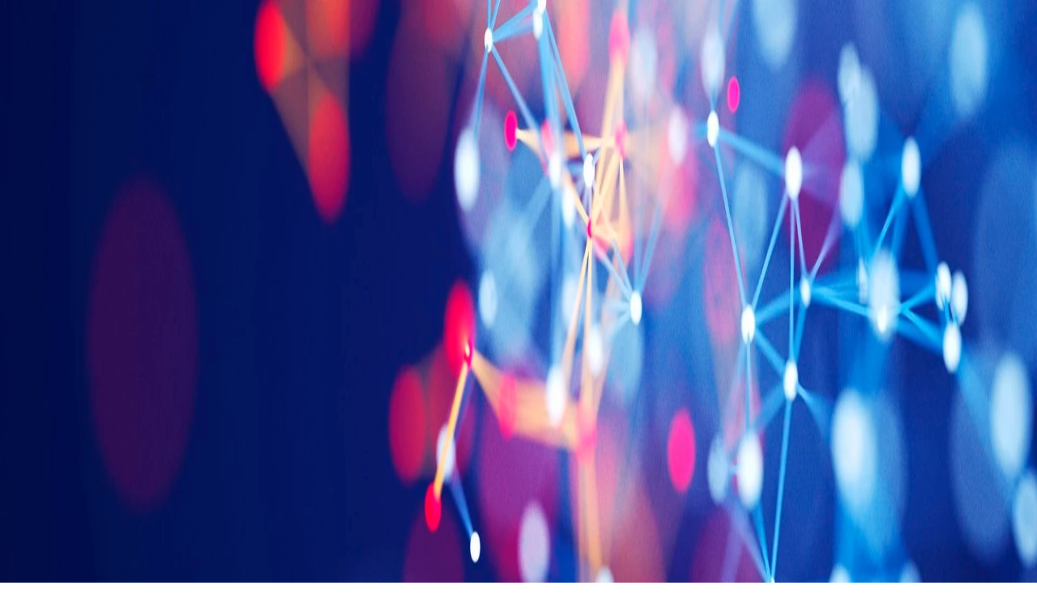

--- FILE ---
content_type: text/html; charset=utf-8
request_url: https://premia-partners.com/insight/why-todays-a-share-beta-strategies-just-dont-cut-it-and-what-were-doing-about-it
body_size: 31051
content:
<!DOCTYPE html><html lang="en"><head><meta charSet="utf-8"/><meta name="viewport" content="width=device-width, initial-scale=1, maximum-scale=1, minimum-scale=1, user-scalable=no"/><meta name="viewport" content="width=device-width, initial-scale=1"/><link rel="preload" as="image" href="/pp_logo.webp"/><link rel="preload" as="image" href="https://etfprod.premia-partners.com/authorAvatar/aleksey.jpg"/><link rel="stylesheet" href="/_next/static/css/04bf0757b8056398.css" data-precedence="next"/><link rel="stylesheet" href="/_next/static/css/a49946784f7d1e22.css" data-precedence="next"/><link rel="preload" as="script" fetchPriority="low" href="/_next/static/chunks/webpack-893e1b786eed1aeb.js"/><script src="/_next/static/chunks/4bd1b696-409494caf8c83275.js" async=""></script><script src="/_next/static/chunks/255-47b43b3ca8b74029.js" async=""></script><script src="/_next/static/chunks/main-app-51c00e9658ff905a.js" async=""></script><script src="/_next/static/chunks/e37a0b60-098c9a45dac5faae.js" async=""></script><script src="/_next/static/chunks/795d4814-e287a4af28714df2.js" async=""></script><script src="/_next/static/chunks/9c4e2130-929011d0dbaa1818.js" async=""></script><script src="/_next/static/chunks/258-4cfc40d56abb149c.js" async=""></script><script src="/_next/static/chunks/982-cb4affaa0b456a17.js" async=""></script><script src="/_next/static/chunks/70-89bc8fee3e44c477.js" async=""></script><script src="/_next/static/chunks/711-59313512e0ee6e44.js" async=""></script><script src="/_next/static/chunks/981-7b98316aa078833a.js" async=""></script><script src="/_next/static/chunks/app/%5Blocale%5D/layout-5597123cb105c8e0.js" async=""></script><script src="/_next/static/chunks/356-a7271ce212fbc8bf.js" async=""></script><script src="/_next/static/chunks/619-06d586805c404073.js" async=""></script><script src="/_next/static/chunks/app/%5Blocale%5D/insight/page-15b4b8dc81fdd87d.js" async=""></script><script src="/_next/static/chunks/app/%5Blocale%5D/insight/%5Buri%5D/page-4f5f953a7c5a2193.js" async=""></script><meta name="next-size-adjust" content=""/><meta name="referrer" content="origin"/><meta name="keywords" content="Hong Kong ETF, asset management, Asia ETF specialist, 3173, 2803, 3181, 2804, 3077, 2817, 3001"/><meta name="google-site-verification" content="Bf9XKyz3xHUc7qVKDkUx8XbWabsnNFN6PAy4ancyJ08"/><link rel="manifest" href="/manifest.json"/><link rel="icon" href="/favicon.ico" type="image/x-icon"/><title>Why today’s A-share beta strategies just don’t cut it and what we’re doing about it | Premia Partners</title><meta name="description" content="Hong Kong ETF, asset management, Asia ETF specialist, 3173, 2803, 3181, 2804, 3077, 2817, 3001"/><meta name="keywords" content="Hong Kong ETF, asset management, Asia ETF specialist, 3173, 2803, 3181, 2804, 3077, 2817, 3001"/><meta property="og:title" content="Why today’s A-share beta strategies just don’t cut it and what we’re doing about it"/><meta property="og:description" content="&lt;span data-reactid=&quot;.0.$SITE_ROOT.$desktop_siteRoot.$PAGES_CONTAINER.$centeredContent.$inlineContent.$SITE_PAGES.$b0cef_DESKTOP.$inlineContent.$comp-j26yf4wl.$inlineContent.0.$child.$0.$inlineContent.$1.$5.$0.$richTextContainer.2.1&quot;&gt;We are modernizing the Asian beta landscape and lowering costs as well.  &lt;/span&gt;&lt;span data-reactid=&quot;.0.$SITE_ROOT.$desktop_siteRoot.$PAGES_CONTAINER.$centeredContent.$inlineContent.$SITE_PAGES.$b0cef_DESKTOP.$inlineContent.$comp-j26yf4wl.$inlineContent.0.$child.$0.$inlineContent.$1.$5.$0.$richTextContainer.2.2&quot;&gt;For those reading our past posts, you’ll know we are planning to list new A-share beta strategies, improving on what exists today in both design and cost.  We are finally at our destination, with HKEx listing scheduled for Oct 24 subject to final regulatory approvals. &lt;/span&gt;"/><meta property="og:image" content="https://etfprod.premia-partners.com/articleImg/pic/default-cover-v3.jpg"/><meta property="og:image:alt" content="Why today’s A-share beta strategies just don’t cut it and what we’re doing about it"/><meta name="twitter:card" content="summary_large_image"/><meta name="twitter:title" content="Why today’s A-share beta strategies just don’t cut it and what we’re doing about it"/><meta name="twitter:description" content="&lt;span data-reactid=&quot;.0.$SITE_ROOT.$desktop_siteRoot.$PAGES_CONTAINER.$centeredContent.$inlineContent.$SITE_PAGES.$b0cef_DESKTOP.$inlineContent.$comp-j26yf4wl.$inlineContent.0.$child.$0.$inlineContent.$1.$5.$0.$richTextContainer.2.1&quot;&gt;We are modernizing the Asian beta landscape and lowering costs as well.  &lt;/span&gt;&lt;span data-reactid=&quot;.0.$SITE_ROOT.$desktop_siteRoot.$PAGES_CONTAINER.$centeredContent.$inlineContent.$SITE_PAGES.$b0cef_DESKTOP.$inlineContent.$comp-j26yf4wl.$inlineContent.0.$child.$0.$inlineContent.$1.$5.$0.$richTextContainer.2.2&quot;&gt;For those reading our past posts, you’ll know we are planning to list new A-share beta strategies, improving on what exists today in both design and cost.  We are finally at our destination, with HKEx listing scheduled for Oct 24 subject to final regulatory approvals. &lt;/span&gt;"/><meta name="twitter:image" content="https://etfprod.premia-partners.com/articleImg/pic/default-cover-v3.jpg"/><meta name="twitter:image:alt" content="Why today’s A-share beta strategies just don’t cut it and what we’re doing about it"/><script src="/_next/static/chunks/polyfills-42372ed130431b0a.js" noModule=""></script></head><body class="__className_8fb32a"><div hidden=""><!--$--><!--/$--></div><div data-overlay-container="true"><div class="h-14 fixed z-50 w-full shadow-md backdrop-saturate-200 backdrop-blur-sm bg-white/[.85] "><div class="flex items-center desktop:max-w-[1140px] mx-auto h-full justify-between px-2 desktop:px-0"><div><a href="/en/"><img alt="premia-parnters logo" height="30px" width="206px" src="/pp_logo.webp"/></a></div><div class="desktop:flex items-center space-x-3 hidden"><nav class="flex items-center"><div class="group h-full flex "><a aria-label="menu-Premia ETFs" href="/" class="block px-4 group-hover:bg-zinc-300 group-hover:no-underline text-sm leading-[3.5rem] transition-all">Premia ETFs</a><div class="hidden top-14 left-0 w-full group-hover:block absolute "><div class="flex max-w-page-container p-4 pb-8 mx-auto bg-white  shadow-lg border-t border-gray-200"><div class="flex-1"><p class="text-gray-500 font-bold pl-3">Equities</p><div class="mt-2"><a href="https://etfprod.premia-partners.com/etf/2803" class="py-1.5 pl-3 block hover:bg-zinc-200 border-b-2 border-white hover:border-main text-sm transition-all duration-75"><p class="text-main">China Bedrock Economy</p><p class="text-gray-500">2803 (HKD) | 9803 (USD)</p></a><a href="https://etfprod.premia-partners.com/etf/3173" class="py-1.5 pl-3 block hover:bg-zinc-200 border-b-2 border-white hover:border-main text-sm transition-all duration-75"><p class="text-main">China New Economy</p><p class="text-gray-500">3173 (HKD) | 9173 (USD)</p></a><a href="https://etfprod.premia-partners.com/etf/3151" class="py-1.5 pl-3 block hover:bg-zinc-200 border-b-2 border-white hover:border-main text-sm transition-all duration-75"><p class="text-main">China STAR50</p><p class="text-gray-500">3151 (HKD) | 83151 (RMB) | 9151 (USD)</p></a><a href="https://etfprod.premia-partners.com/etf/3181" class="py-1.5 pl-3 block hover:bg-zinc-200 border-b-2 border-white hover:border-main text-sm transition-all duration-75"><p class="text-main">Asia Innovative Technology</p><p class="text-gray-500">3181 (HKD) | 9181 (USD)</p></a><a href="https://etfprod.premia-partners.com/etf/2810" class="py-1.5 pl-3 block hover:bg-zinc-200 border-b-2 border-white hover:border-main text-sm transition-all duration-75"><p class="text-main">Emerging ASEAN Titans</p><p class="text-gray-500">2810 (HKD) | 9810 (USD)</p></a><a href="https://etfprod.premia-partners.com/etf/2804" class="py-1.5 pl-3 block hover:bg-zinc-200 border-b-2 border-white hover:border-main text-sm transition-all duration-75"><p class="text-main">Vietnam Opportunities</p><p class="text-gray-500">2804 (HKD) | 9804 (USD)</p></a><a href="https://etfprod.premia-partners.com/etf/3453" class="py-1.5 pl-3 block hover:bg-zinc-200 border-b-2 border-white hover:border-main text-sm transition-all duration-75"><p class="text-main">FTSE TWSE Taiwan 50 (Distributing)</p><p class="text-gray-500">3453 (HKD)</p></a><a href="https://etfprod.premia-partners.com/etf/9159" class="py-1.5 pl-3 block hover:bg-zinc-200 border-b-2 border-white hover:border-main text-sm transition-all duration-75"><p class="text-main">FTSE TWSE Taiwan 50 (Accumulating)</p><p class="text-gray-500">9159 (USD)</p></a></div></div><div class="flex-1"><p class="text-gray-500 font-bold pl-3">Fixed Income</p><div class="mt-2"><a href="https://etfprod.premia-partners.com/etf/2817" class="py-1.5 pl-3 block hover:bg-zinc-200 border-b-2 border-white hover:border-main text-sm transition-all duration-75"><p class="text-main">China Government Bonds (Unhedged)</p><p class="text-gray-500">2817 (HKD) | 82817 (RMB) | 9817 (USD)</p></a><a href="https://etfprod.premia-partners.com/etf/9177" class="py-1.5 pl-3 block hover:bg-zinc-200 border-b-2 border-white hover:border-main text-sm transition-all duration-75"><p class="text-main">China Government Bonds (USD Hedged)</p><p class="text-gray-500">9177 (USD)</p></a><a href="https://etfprod.premia-partners.com/etf/3001" class="py-1.5 pl-3 block hover:bg-zinc-200 border-b-2 border-white hover:border-main text-sm transition-all duration-75"><p class="text-main">China USD Property Bonds</p><p class="text-gray-500">3001 (HKD) | 83001 (RMB) | 9001 (USD)</p></a><a href="https://etfprod.premia-partners.com/etf/3077" class="py-1.5 pl-3 block hover:bg-zinc-200 border-b-2 border-white hover:border-main text-sm transition-all duration-75"><p class="text-main">US Treasury Floating Rate (Distributing)</p><p class="text-gray-500">3077 (HKD) | 9077 (USD)</p></a><a href="https://etfprod.premia-partners.com/etf/9078" class="py-1.5 pl-3 block hover:bg-zinc-200 border-b-2 border-white hover:border-main text-sm transition-all duration-75"><p class="text-main">US Treasury Floating Rate (Accumulating)</p><p class="text-gray-500">9078 (USD)</p></a><a href="https://etfprod.premia-partners.com/etf/3411" class="py-1.5 pl-3 block hover:bg-zinc-200 border-b-2 border-white hover:border-main text-sm transition-all duration-75"><p class="text-main">Asia ex. Japan Investment Grade USD Bonds</p><p class="text-gray-500">3411 (HKD) | 9411 (USD)</p></a><a href="https://etfprod.premia-partners.com/etf/3478" class="py-1.5 pl-3 block hover:bg-zinc-200 border-b-2 border-white hover:border-main text-sm transition-all duration-75"><p class="text-main">Saudi Arabia Government Sukuk (Unhedged)<sup class="text-xs text-white bg-amber-500 rounded-md px-1 ml-1">New</sup></p><p class="text-gray-500">3478 (HKD) | 9478 (USD)</p></a></div></div></div></div></div><div class="group h-full flex "><a aria-label="menu-Insights" href="/en/insight" class="block px-4 group-hover:bg-zinc-300 group-hover:no-underline text-sm leading-[3.5rem] transition-all">Insights</a><div class="hidden top-14 group-hover:block absolute bg-white shadow-lg border-t border-gray-200"><a class="block px-4 py-3 hover:bg-zinc-200 border-b-2 border-white hover:border-main text-sm transition-all duration-75" href="/en/insight">Insights</a><a class="block px-4 py-3 hover:bg-zinc-200 border-b-2 border-white hover:border-main text-sm transition-all duration-75" href="/en/premiaChart">Chart Of the Week</a><a class="block px-4 py-3 hover:bg-zinc-200 border-b-2 border-white hover:border-main text-sm transition-all duration-75" href="/en/webinar">Webinar</a></div></div><div class="group h-full flex items-stretch"><a aria-label="menu-Education" href="/en/education" class="block px-4 group-hover:bg-zinc-300 group-hover:no-underline text-sm leading-[3.5rem] transition-all">Education</a></div><div class="group h-full flex "><a aria-label="menu-About Us" class="block px-4 group-hover:bg-zinc-300 group-hover:no-underline text-sm leading-[3.5rem] transition-all">About Us</a><div class="hidden top-14 group-hover:block absolute bg-white shadow-lg border-t border-gray-200"><a class="block px-4 py-3 hover:bg-zinc-200 border-b-2 border-white hover:border-main text-sm transition-all duration-75" href="/en/about">Our Team</a><a class="block px-4 py-3 hover:bg-zinc-200 border-b-2 border-white hover:border-main text-sm transition-all duration-75" href="/en/events">Our Event</a><a class="block px-4 py-3 hover:bg-zinc-200 border-b-2 border-white hover:border-main text-sm transition-all duration-75" href="/en/contact_us">Contact Us</a></div></div><div class="group h-full flex items-stretch"><a aria-label="menu-Resources" href="/en/resource" class="block px-4 group-hover:bg-zinc-300 group-hover:no-underline text-sm leading-[3.5rem] transition-all">Resources</a></div></nav><div class="desktop:flex text-sm text-main hidden"><a href="/en/insight/why-todays-a-share-beta-strategies-just-dont-cut-it-and-what-were-doing-about-it" class="border-t border-r border-b first:border-l py-1 px-2.5 border-main first:rounded-l last:rounded-r hover:bg-teal-100 transition-all">EN</a><a href="/tc/insight/why-todays-a-share-beta-strategies-just-dont-cut-it-and-what-were-doing-about-it" class="border-t border-r border-b first:border-l py-1 px-2.5 border-main first:rounded-l last:rounded-r hover:bg-teal-100 transition-all">繁</a><a href="/sc/insight/why-todays-a-share-beta-strategies-just-dont-cut-it-and-what-were-doing-about-it" class="border-t border-r border-b first:border-l py-1 px-2.5 border-main first:rounded-l last:rounded-r hover:bg-teal-100 transition-all">简</a><a href="/kr/insight/why-todays-a-share-beta-strategies-just-dont-cut-it-and-what-were-doing-about-it" class="border-t border-r border-b first:border-l py-1 px-2.5 border-main first:rounded-l last:rounded-r hover:bg-teal-100 transition-all">한국어</a></div><div class="text-right desktop:hidden"><button type="button" tabindex="0" data-react-aria-pressable="true" data-slot="trigger" id="react-aria-_R_2kmivb_" aria-haspopup="true" aria-expanded="false" class="group relative box-border appearance-none select-none whitespace-nowrap font-normal overflow-hidden tap-highlight-transparent transform-gpu data-[pressed=true]:scale-[0.97] cursor-pointer outline-solid outline-transparent data-[focus-visible=true]:z-10 data-[focus-visible=true]:outline-2 data-[focus-visible=true]:outline-focus data-[focus-visible=true]:outline-offset-2 text-small gap-2 rounded-medium px-0 !gap-0 transition-transform-colors-opacity motion-reduce:transition-none bg-transparent text-primary data-[hover=true]:bg-primary/20 min-w-10 w-10 h-10 z-10 aria-expanded:scale-[0.97] aria-expanded:opacity-70 subpixel-antialiased flex items-center justify-center"><svg stroke="currentColor" fill="currentColor" stroke-width="0" viewBox="0 0 24 24" class="w-5 h-5 text-main" height="1em" width="1em" xmlns="http://www.w3.org/2000/svg"><path fill="none" d="M0 0h24v24H0z"></path><path d="M11.99 2C6.47 2 2 6.48 2 12s4.47 10 9.99 10C17.52 22 22 17.52 22 12S17.52 2 11.99 2zm6.93 6h-2.95a15.65 15.65 0 0 0-1.38-3.56A8.03 8.03 0 0 1 18.92 8zM12 4.04c.83 1.2 1.48 2.53 1.91 3.96h-3.82c.43-1.43 1.08-2.76 1.91-3.96zM4.26 14C4.1 13.36 4 12.69 4 12s.1-1.36.26-2h3.38c-.08.66-.14 1.32-.14 2 0 .68.06 1.34.14 2H4.26zm.82 2h2.95c.32 1.25.78 2.45 1.38 3.56A7.987 7.987 0 0 1 5.08 16zm2.95-8H5.08a7.987 7.987 0 0 1 4.33-3.56A15.65 15.65 0 0 0 8.03 8zM12 19.96c-.83-1.2-1.48-2.53-1.91-3.96h3.82c-.43 1.43-1.08 2.76-1.91 3.96zM14.34 14H9.66c-.09-.66-.16-1.32-.16-2 0-.68.07-1.35.16-2h4.68c.09.65.16 1.32.16 2 0 .68-.07 1.34-.16 2zm.25 5.56c.6-1.11 1.06-2.31 1.38-3.56h2.95a8.03 8.03 0 0 1-4.33 3.56zM16.36 14c.08-.66.14-1.32.14-2 0-.68-.06-1.34-.14-2h3.38c.16.64.26 1.31.26 2s-.1 1.36-.26 2h-3.38z"></path></svg></button></div><button class="text-sm text-main border border-main py-1 px-2 rounded-sm hover:bg-teal-100  transition-all flex items-center"><svg stroke="currentColor" fill="currentColor" stroke-width="0" viewBox="0 0 512 512" class="mr-1.5" height="18px" width="18px" xmlns="http://www.w3.org/2000/svg"><path d="M424 80H88a56.06 56.06 0 0 0-56 56v240a56.06 56.06 0 0 0 56 56h336a56.06 56.06 0 0 0 56-56V136a56.06 56.06 0 0 0-56-56zm-14.18 92.63-144 112a16 16 0 0 1-19.64 0l-144-112a16 16 0 1 1 19.64-25.26L256 251.73l134.18-104.36a16 16 0 0 1 19.64 25.26z"></path></svg><span class="uppercase">Subscribe</span></button></div><div class="desktop:hidden flex items-center"><div class="desktop:flex text-sm text-main hidden"><a href="/en/insight/why-todays-a-share-beta-strategies-just-dont-cut-it-and-what-were-doing-about-it" class="border-t border-r border-b first:border-l py-1 px-2.5 border-main first:rounded-l last:rounded-r hover:bg-teal-100 transition-all">EN</a><a href="/tc/insight/why-todays-a-share-beta-strategies-just-dont-cut-it-and-what-were-doing-about-it" class="border-t border-r border-b first:border-l py-1 px-2.5 border-main first:rounded-l last:rounded-r hover:bg-teal-100 transition-all">繁</a><a href="/sc/insight/why-todays-a-share-beta-strategies-just-dont-cut-it-and-what-were-doing-about-it" class="border-t border-r border-b first:border-l py-1 px-2.5 border-main first:rounded-l last:rounded-r hover:bg-teal-100 transition-all">简</a><a href="/kr/insight/why-todays-a-share-beta-strategies-just-dont-cut-it-and-what-were-doing-about-it" class="border-t border-r border-b first:border-l py-1 px-2.5 border-main first:rounded-l last:rounded-r hover:bg-teal-100 transition-all">한국어</a></div><div class="text-right desktop:hidden"><button type="button" tabindex="0" data-react-aria-pressable="true" data-slot="trigger" id="react-aria-_R_2emivb_" aria-haspopup="true" aria-expanded="false" class="group relative box-border appearance-none select-none whitespace-nowrap font-normal overflow-hidden tap-highlight-transparent transform-gpu data-[pressed=true]:scale-[0.97] cursor-pointer outline-solid outline-transparent data-[focus-visible=true]:z-10 data-[focus-visible=true]:outline-2 data-[focus-visible=true]:outline-focus data-[focus-visible=true]:outline-offset-2 text-small gap-2 rounded-medium px-0 !gap-0 transition-transform-colors-opacity motion-reduce:transition-none bg-transparent text-primary data-[hover=true]:bg-primary/20 min-w-10 w-10 h-10 z-10 aria-expanded:scale-[0.97] aria-expanded:opacity-70 subpixel-antialiased flex items-center justify-center"><svg stroke="currentColor" fill="currentColor" stroke-width="0" viewBox="0 0 24 24" class="w-5 h-5 text-main" height="1em" width="1em" xmlns="http://www.w3.org/2000/svg"><path fill="none" d="M0 0h24v24H0z"></path><path d="M11.99 2C6.47 2 2 6.48 2 12s4.47 10 9.99 10C17.52 22 22 17.52 22 12S17.52 2 11.99 2zm6.93 6h-2.95a15.65 15.65 0 0 0-1.38-3.56A8.03 8.03 0 0 1 18.92 8zM12 4.04c.83 1.2 1.48 2.53 1.91 3.96h-3.82c.43-1.43 1.08-2.76 1.91-3.96zM4.26 14C4.1 13.36 4 12.69 4 12s.1-1.36.26-2h3.38c-.08.66-.14 1.32-.14 2 0 .68.06 1.34.14 2H4.26zm.82 2h2.95c.32 1.25.78 2.45 1.38 3.56A7.987 7.987 0 0 1 5.08 16zm2.95-8H5.08a7.987 7.987 0 0 1 4.33-3.56A15.65 15.65 0 0 0 8.03 8zM12 19.96c-.83-1.2-1.48-2.53-1.91-3.96h3.82c-.43 1.43-1.08 2.76-1.91 3.96zM14.34 14H9.66c-.09-.66-.16-1.32-.16-2 0-.68.07-1.35.16-2h4.68c.09.65.16 1.32.16 2 0 .68-.07 1.34-.16 2zm.25 5.56c.6-1.11 1.06-2.31 1.38-3.56h2.95a8.03 8.03 0 0 1-4.33 3.56zM16.36 14c.08-.66.14-1.32.14-2 0-.68-.06-1.34-.14-2h3.38c.16.64.26 1.31.26 2s-.1 1.36-.26 2h-3.38z"></path></svg></button></div><button class="p-3"><svg stroke="currentColor" fill="currentColor" stroke-width="0" viewBox="0 0 24 24" class="w-5 h-5 text-main" height="1em" width="1em" xmlns="http://www.w3.org/2000/svg"><path fill="none" d="M0 0h24v24H0z"></path><path d="M3 18h18v-2H3v2zm0-5h18v-2H3v2zm0-7v2h18V6H3z"></path></svg></button><div class="bg-white fixed w-full inset-0 z-50 border-t border-gray-200 p-4 transition-all h-[calc(100vh-56px)] overflow-auto top-[100vh]"><div class="grid grid-cols-2 gap-4 text-center pb-4 border-b border-gray-200"><a class="uppercase text-main text-sm" href="/en/insight">Insights</a><a class="uppercase text-main text-sm" href="/en/premiaChart">Chart Of the Week</a><a class="uppercase text-main text-sm" href="/en/webinar">Webinar</a><a class="uppercase text-main text-sm" href="/en/education">Education</a><a class="uppercase text-main text-sm" href="/en/about">About Us</a><a class="uppercase text-main text-sm" href="/en/events">Events</a><a class="uppercase text-main text-sm" href="/en/contact_us">Contact Us</a><a class="uppercase text-main text-sm" href="/en/resource">Resources</a></div><div class="text-center pb-6"><div class="py-2"><p class="text-gray-500 font-bold pt-2">Equities</p><div class="py-2"><a href="https://etfprod.premia-partners.com/etf/2803"><p class="text-main">China Bedrock Economy<!-- --> </p><p class="text-gray-500 text-sm">2803 (HKD) | 9803 (USD)</p></a></div><div class="py-2"><a href="https://etfprod.premia-partners.com/etf/3173"><p class="text-main">China New Economy<!-- --> </p><p class="text-gray-500 text-sm">3173 (HKD) | 9173 (USD)</p></a></div><div class="py-2"><a href="https://etfprod.premia-partners.com/etf/3151"><p class="text-main">China STAR50<!-- --> </p><p class="text-gray-500 text-sm">3151 (HKD) | 83151 (RMB) | 9151 (USD)</p></a></div><div class="py-2"><a href="https://etfprod.premia-partners.com/etf/3181"><p class="text-main">Asia Innovative Technology<!-- --> </p><p class="text-gray-500 text-sm">3181 (HKD) | 9181 (USD)</p></a></div><div class="py-2"><a href="https://etfprod.premia-partners.com/etf/2810"><p class="text-main">Emerging ASEAN Titans<!-- --> </p><p class="text-gray-500 text-sm">2810 (HKD) | 9810 (USD)</p></a></div><div class="py-2"><a href="https://etfprod.premia-partners.com/etf/2804"><p class="text-main">Vietnam Opportunities<!-- --> </p><p class="text-gray-500 text-sm">2804 (HKD) | 9804 (USD)</p></a></div><div class="py-2"><a href="https://etfprod.premia-partners.com/etf/3453"><p class="text-main">FTSE TWSE Taiwan 50 (Distributing)<!-- --> </p><p class="text-gray-500 text-sm">3453 (HKD)</p></a></div><div class="py-2"><a href="https://etfprod.premia-partners.com/etf/9159"><p class="text-main">FTSE TWSE Taiwan 50 (Accumulating)<!-- --> </p><p class="text-gray-500 text-sm">9159 (USD)</p></a></div></div><div class="py-2"><p class="text-gray-500 font-bold pt-2">Fixed Income</p><div class="py-2"><a href="https://etfprod.premia-partners.com/etf/2817"><p class="text-main">China Government Bonds (Unhedged)<!-- --> </p><p class="text-gray-500 text-sm">2817 (HKD) | 82817 (RMB) | 9817 (USD)</p></a></div><div class="py-2"><a href="https://etfprod.premia-partners.com/etf/9177"><p class="text-main">China Government Bonds (USD Hedged)<!-- --> </p><p class="text-gray-500 text-sm">9177 (USD)</p></a></div><div class="py-2"><a href="https://etfprod.premia-partners.com/etf/3001"><p class="text-main">China USD Property Bonds<!-- --> </p><p class="text-gray-500 text-sm">3001 (HKD) | 83001 (RMB) | 9001 (USD)</p></a></div><div class="py-2"><a href="https://etfprod.premia-partners.com/etf/3077"><p class="text-main">US Treasury Floating Rate (Distributing)<!-- --> </p><p class="text-gray-500 text-sm">3077 (HKD) | 9077 (USD)</p></a></div><div class="py-2"><a href="https://etfprod.premia-partners.com/etf/9078"><p class="text-main">US Treasury Floating Rate (Accumulating)<!-- --> </p><p class="text-gray-500 text-sm">9078 (USD)</p></a></div><div class="py-2"><a href="https://etfprod.premia-partners.com/etf/3411"><p class="text-main">Asia ex. Japan Investment Grade USD Bonds<!-- --> </p><p class="text-gray-500 text-sm">3411 (HKD) | 9411 (USD)</p></a></div><div class="py-2"><a href="https://etfprod.premia-partners.com/etf/3478"><p class="text-main">Saudi Arabia Government Sukuk (Unhedged)<!-- --> <sup class="text-xs bg-amber-500 text-white px-1 rounded-md">New</sup></p><p class="text-gray-500 text-sm">3478 (HKD) | 9478 (USD)</p></a></div></div></div></div></div></div></div><main class="pt-14"><div class="relative h-[180px] desktop:h-[360px]"><img alt="Why today’s A-share beta strategies just don’t cut it and what we’re doing about it" loading="lazy" decoding="async" data-nimg="fill" class="object-cover" style="position:absolute;height:100%;width:100%;left:0;top:0;right:0;bottom:0;color:transparent" sizes="100vw" srcSet="/_next/image?url=%2Fbbg_post.webp&amp;w=640&amp;q=100 640w, /_next/image?url=%2Fbbg_post.webp&amp;w=750&amp;q=100 750w, /_next/image?url=%2Fbbg_post.webp&amp;w=828&amp;q=100 828w, /_next/image?url=%2Fbbg_post.webp&amp;w=1080&amp;q=100 1080w, /_next/image?url=%2Fbbg_post.webp&amp;w=1200&amp;q=100 1200w, /_next/image?url=%2Fbbg_post.webp&amp;w=1920&amp;q=100 1920w, /_next/image?url=%2Fbbg_post.webp&amp;w=2048&amp;q=100 2048w, /_next/image?url=%2Fbbg_post.webp&amp;w=3840&amp;q=100 3840w" src="/_next/image?url=%2Fbbg_post.webp&amp;w=3840&amp;q=100"/><div class="h-full backdrop-brightness-75"><div class="px-4 w-full max-w-page-container mx-auto h-full items-start flex flex-col justify-center"><div class="text-xl desktop:text-3xl pb-2 text-white">Why today’s A-share beta strategies just don’t cut it and what we’re doing about it</div><div class="text-left desktop:text-xl text-white empty:hidden">Oct 13, 2017</div></div></div></div><div class="bg-white desktop:py-12 desktop:px-0 p-4"><div class="desktop:max-w-page-container mx-auto desktop:flex desktop:space-x-8"><div class="flex-[3] "><p class="text-sm"><a class="text-gray-500 uppercase" href="/en/">HOME</a> <!-- --> &gt; <a class="text-gray-500 uppercase" href="/en/insight">insight</a> <!-- --> &gt; <span class="text-gray-800">Why today’s A-share beta strategies just don’t cut it and what we’re doing about it</span></p><div class="text-base text-zinc-700 border-l-4 px-3 my-5 border-l-main"><span data-reactid=".0.$SITE_ROOT.$desktop_siteRoot.$PAGES_CONTAINER.$centeredContent.$inlineContent.$SITE_PAGES.$b0cef_DESKTOP.$inlineContent.$comp-j26yf4wl.$inlineContent.0.$child.$0.$inlineContent.$1.$5.$0.$richTextContainer.2.1">We are modernizing the Asian beta landscape and lowering costs as well.  </span><span data-reactid=".0.$SITE_ROOT.$desktop_siteRoot.$PAGES_CONTAINER.$centeredContent.$inlineContent.$SITE_PAGES.$b0cef_DESKTOP.$inlineContent.$comp-j26yf4wl.$inlineContent.0.$child.$0.$inlineContent.$1.$5.$0.$richTextContainer.2.2">For those reading our past posts, you’ll know we are planning to list new A-share beta strategies, improving on what exists today in both design and cost.  We are finally at our destination, with HKEx listing scheduled for Oct 24 subject to final regulatory approvals. </span></div><article class="article-body"><p style="line-height: 2em;">Now that I no longer work for a large corporation, I go to great lengths to find reasonable cost accommodation for business travel. It simply doesn’t make sense for us at Premia Partners to spend what I used to on hotels. My latest find is a hotel undergoing renovation for the 21st century – the hotel app on my phone has my keycard for elevators and doors. I can control the room temperature, lights, TV and soon they’ll turn on room service, which means I’ll be able to order dinner right after my last meeting to arrive by the time I get back to the hotel. And the best part – it’s much cheaper than the hotel I used to stay at just a few months ago down the road.</p>
<p style="line-height: 2em;">Please forgive the random musings, but this analogy reminds me too much of our own plans at Premia. We are modernizing the Asian beta landscape and lowering costs as well. For those reading our past posts, you’ll know we are planning to list new A-share beta strategies, improving on what exists today in both design and cost. We are finally at our destination, with HKEx listing scheduled for Oct 24 subject to final regulatory approvals. We’ll officially announce the tickers upon final SFC approval next week, but I’d like to use this post to explain why we’re starting with A-shares and to do a deep dive into our mainstream economy strategy based on the CSI Caixin Bedrock Economy Index.</p>
<p style="line-height: 2em;"><strong>Why start with A-shares and why are existing options not ideal?</strong><br /> Most investors today use A-shares beta strategies that follow either the FTSE A50 or the CSI 300. Some are looking at MSCI China A. We see multiple challenges in this approach:</p><ul><li style="line-height: 2em;">Unlike the US, China's economy is not efficiently captured through market-cap</li><li style="line-height: 2em;">All three benchmarks are effectively mega-cap focused<ul><li style="line-height: 2em;">FTSE A50 is only the top 50 stocks and is ~60% financials</li><li style="line-height: 2em;">CSI 300 is top 300 stocks and only ~35% financials, but is ~60% SOEs</li><li style="line-height: 2em;">MSCI China A sits somewhere in-between</li></ul></li><li style="line-height: 2em;">For these simple concepts, ETF investors pay average <strong>expense ratios of 1%!</strong></li></ul>
<p style="text-align:center"><img src="https://etfprod.premia-partners.com/articleImg/2018/180824100435108.png" /></p>
<p style=" font-size: 8pt;  line-height: 2em;">Source: Bloomberg; as of 2017/10/13</p>
<p style="line-height: 2em;"><strong>What are we doing about it? </strong></p><p style="line-height: 2em;">First and foremost, we are stepping away from the market-cap approach.  We strongly believe that a fundamental multi-factor approach is required to identify and size positions in a market where valuations are 90% driven by retail investors and are prone to overreaction.  There is too much excess return left on the table with a market-cap methodology.</p><p style="line-height: 2em;">Second, we are capping expense ratios at 0.5%, a level that clients have told us makes sense for smart beta implementation in China.  This makes us not only the most modern, but also one of the most cost-efficient options for investors, just like the hotel I’m typing this from.</p><p style="line-height: 2em;">Third, we are implementing a 100% physical solution through Stock Connect.  This lowers transaction costs and reduces operational risk.  We’ve also said no to derivatives, leverage and securities lending – simply the stocks in the benchmark and nothing else.</p><p style="line-height: 2em;">Last, and probably most critical, we don’t believe China can be covered with a one size fits all approach.  It’s too complex a market (3,000+ stocks) and an economy (old vs new) so we are launching 2 strategies – Bedrock for mainstream economy and New Economy for, you guessed it, a new economy focus.  Bedrock is a smart beta improvement on the benchmarks I mentioned above and New Economy is a sector tilt that avoids financials, real estate, staples and so on.</p><p style="line-height: 2em;"><strong>How do we build the benchmarks?</strong></p><p style="line-height: 2em;">I’ll spend the rest of this post on the Bedrock strategy and will post New Economy in a few days.  For both, though, we’ve partnered with Dr. Jason Hsu and his team at Rayliant Global Advisors, to design a multi-factor strategy that works for China and a isn’t a blind copy and paste from the US.  So how does Bedrock work? It’s a 3-step process to build a universe that captures China’s economy better than a mega-cap market-cap index.</p>
<p style="line-height: 2em;">Step 1: Screen for economic size</p><ul><li style="line-height: 2em;">Instead of market cap, we identify the biggest contributors to the real economy</li><li style="line-height: 2em;">800 stocks are selected based on total assets, book value and revenue ex government subsidies</li><li style="line-height: 2em;">This creates a value and size tilt vs traditional market cap benchmarks </li></ul>
<p style="line-height: 2em;">Step 2: Apply relevant factors</p><ul><li style="line-height: 2em;">Narrow the 800 stocks down to 300, based on Financial Health and Low Volatility</li><li style="line-height: 2em;">Our 5 Financial Health metrics ensure that only quality companies make the cut<ul><li><strong>Debt Coverage</strong> – large debt servicing costs are not efficient</li><li><span style="color: black;  ; "><strong>Accruals &amp; NOA</strong> – aggressive accounting leads to poor results long-term</span></li><li><strong>Cash Ratios &amp; Profit Margin</strong> – low cash levels &amp; profits decrease investment</li></ul></li><li style="line-height: 2em;">Our 3 Low Volatility metrics dampen the wild ride onshore<ul><li style="line-height: 2em;"><strong>1Y Return Volatility</strong> – the company’s own volatility level</li><li style="line-height: 2em;"><strong>1Y Market Beta</strong> – the company’s beta to the broader A-shares market</li><li style="line-height: 2em;"><strong>1Y Downside Risk</strong> – the company’s volatility when markets are dropping</li></ul></li></ul>
<p style="line-height: 2em;">Step 3: Rebalance to follow fundamentals</p><ul><li style="line-height: 2em;">Use economic size, not market cap, to size positions</li><li style="line-height: 2em;">Rebalance using audited financial statements, selling expensive companies and buying cheap ones</li></ul>
<p style="line-height: 2em;"><strong>Does this really work?</strong></p><p style="line-height: 2em;">Yes, but not just because we say so.  Each of these metrics has been studied extensively in global markets, going back 50 years or more.  They’ve also been tested for China performance.  For example, you won’t find dividends in the above methodology – due to China specific regulations high dividend stocks actually underperform.  Value, Quality, Low Size, Low Vol – these are all proven investment strategies that work even better in China as investors don’t yet implement them as widely as in developed markets.</p><p style="line-height: 2em;"><strong>How does Bedrock compare to other options?</strong></p><p style="line-height: 2em;">Below is a table comparing Bedrock to CSI 300.  Bedrock has better valuation metrics and a higher yield.  Margins, revenues and debt coverage are higher.  My personal favorite – Bedrock covers ~70% of profit listed in China.  Last, and perhaps most important, the performance results are better over the long-run.</p>
<p style="text-align:center"><img src="https://etfprod.premia-partners.com/articleImg/2018/180824100435123.png" /></p>
<p style=" font-size: 8pt;  line-height: 2em;">Source: Bloomberg, Premia Partners; as of 2017/06/30; Performance, volatility and drawdown measures utilize monthly total return from 2012/06/30 – 2017/06/30</p>
<p style="line-height: 2em;">Critically, this improvement in performance is not driven by sector differences.  While both Bedrock and CSI 300 have a lower financials weight than FTSE A50, the sector differences between them are relatively minor.  Bedrock’s better historical returns are not due to sector exposure shifts, but by its impact on security selection.  <strong>Only 154 stocks overlap between Bedrock and CSI 300, leading to an active share of 48%. </strong></p>
<p style="text-align:center"><img src="https://etfprod.premia-partners.com/articleImg/2018/180824100435139.png" /></p>
<p style=" font-size: 8pt;  line-height: 2em;">Source: Bloomberg, Premia Partners; as of 2017/06/30</p>
<p style="line-height: 2em;"><strong>Is performance consistent and how does it compare to active funds?</strong></p><p style="line-height: 2em;">On this, we offer 2 data points.  First, we calculate Bedrock’s batting average vs CSI 300, comparing their returns over a variety of rolling periods since 2005.  The results are clear: <strong>Bedrock outperforms</strong>, leading to a <strong>Sharpe Ratio</strong> <strong>of 0.73</strong> (vs 0.45 for CSI 300).</p>
<p style="text-align:center"><img src="https://etfprod.premia-partners.com/articleImg/2018/180824100435155.jpg" /></p>
<p style=" font-size: 8pt;  line-height: 2em;">Source: Bloomberg, Premia Partners; as of 2017/06/30</p>
<p style="line-height: 2em;">Second, not only does Bedrock beat CSI 300, but <strong>it does quite well vs the active A-share fund universe as well</strong>.  There are of course funds that outperform, but the category as a whole does not deliver alpha net of fees.</p>
<p style="text-align:center"><img src="https://etfprod.premia-partners.com/articleImg/2018/180824100435170.png" /></p>
<p style=" font-size: 8pt;  line-height: 2em;">Source: Bloomberg, Premia Partners; as of 2017/06/30</p>
<p style="line-height: 2em;">If you invest in A-shares via ETFs, you’ll likely agree with our thesis – existing products leave a lot to be desired.  That is why we chose this approach – an <strong>A-shares solution that represents China’s mainstream economy, costs less and captures excess returns via a multi-factor fundamental build.</strong></p><p style="line-height: 2em;">If you have any questions, don’t hesitate to reach out our way.  Next week, we’ll talk about New Economy and why in China a market cap tech benchmark doesn't work.</p></article></div><div class="flex-1"><div class="sticky top-14"><div class="py-2"><ul><li><div class="flex items-center pb-2"><img class="w-10 h-10 rounded-full" alt="        " src="https://etfprod.premia-partners.com/authorAvatar/aleksey.jpg"/><div class="ml-4"><p class="font-bold text-sm text-main">        </p><p class="text-sm text-gray-500"></p></div></div></li></ul></div><div><h3 class="mt-4 text-gray-800 text-sm">Related Articles</h3></div><div><h3 class="mt-4 text-gray-800 text-sm">Related ETFs</h3></div></div></div></div></div><!--$--><!--/$--></main><footer class="bg-zinc-800"><div class="mx-auto px-4 desktop:max-w-[1140px] desktop:px-0"><div class="text-white text-sm grid grid-cols-2 desktop:grid-cols-4 gap-8 py-8"><div class="block"><p class="text-lg mb-2">About Us</p><div><a class="text-main block pb-1 hover:underline" href="https://www.premia-partners.com/about">Our Team</a><a class="text-main block pb-1 hover:underline" href="https://www.premia-partners.com/events">Our Events</a><a class="text-main block pb-1 hover:underline" href="https://www.premia-partners.com/contact_us">Contact Us</a></div></div><div class="block"><p class="text-lg mb-2">Education</p><div><a class="text-main block pb-1 hover:underline" href="https://www.premia-partners.com/education/what-is-smart-beta">Smart Beta</a><a class="text-main block pb-1 hover:underline" href="https://www.premia-partners.com/education/asset-allocation">Asset Allocation</a><a class="text-main block pb-1 hover:underline" href="https://www.premia-partners.com/education/creation-redemption">ETF Creation and Redemption</a></div></div><div class="block"><p class="text-lg mb-2">Insights</p><div><a class="text-main block pb-1 hover:underline" href="https://www.premia-partners.com/insight/why-todays-a-share-beta-strategies-just-dont-cut-it-and-what-were-doing-about-it">Introduction to Bedrock</a><a class="text-main block pb-1 hover:underline" href="https://www.premia-partners.com/insight/investing-in-the-china-of-tomorrow-today">Introduction to New Economy</a><a class="text-main block pb-1 hover:underline" href="https://www.premia-partners.com/insight/the-stars-are-aligned-time-to-invest-in-premia-china-star50-etf">Introduction to STAR50</a><a class="text-main block pb-1 hover:underline" href="https://www.premia-partners.com/insight/targeting-asian-growth-through-innovation">Introduction to Asia Innovative Tech</a><a class="text-main block pb-1 hover:underline" href="https://www.premia-partners.com/insight/emerging-asean-finding-economic-growth-beyond-china-and-india">Emerging ASEAN Growth</a><a class="text-main block pb-1 hover:underline" href="https://www.premia-partners.com/insight/a-better-way-to-access-vietnam">Efficient Access to Vietnam</a><a class="text-main block pb-1 hover:underline" href="https://www.premia-partners.com/insight/why-premia-china-treasury-and-policy-bond-long-duration-etf-2817-hk">Why Long Duration China Treasury</a><a class="text-main block pb-1 hover:underline" href="https://www.premia-partners.com/insight/hedge-or-not-hedge-asia-first-etf-for-chinese-government-and-policy-bond-with-both-rmb-unhedged-and-usd-hedged-optionality(review)">USD Hedged Chinese Government Bonds</a><a class="text-main block pb-1 hover:underline" href="https://www.premia-partners.com/insight/why-premia-china-usd-property-bond-etf-3001-hk">Why China USD Property Bonds</a><a class="text-main block pb-1 hover:underline" href="https://www.premia-partners.com/insight/intro-to-floating-rate-treasuries">Finding Sweet Spots for Yield</a><a class="text-main block pb-1 hover:underline" href="https://www.premia-partners.com/insight/asian-investment-grade-bonds-the-overlooked-sweet-spot-for-allocators">Why Asian Investment Grade Bonds</a><a class="text-main block pb-1 hover:underline" href="https://www.premia-partners.com/insight/taiwan-the-quiet-world-beater">Introduction to Taiwan 50</a><a class="text-main block pb-1 hover:underline" href="https://www.premia-partners.com/insight/saudi-arabia-government-sukuk-etf-a-timely-allocation-tool-for-asian-investors-seeking-yield-stable-income-and-uncorrelated-return-through-diversification">Introdution to Saudi Sukuk</a></div></div><div class="block"><p class="text-lg mb-2">Products</p><div><a class="text-main block pb-1 hover:underline" href="https://etfprod.premia-partners.com/etf/2803">China A Bedrock</a><a class="text-main block pb-1 hover:underline" href="https://etfprod.premia-partners.com/etf/3173">China A New Economy</a><a class="text-main block pb-1 hover:underline" href="https://etfprod.premia-partners.com/etf/3151">China STAR50</a><a class="text-main block pb-1 hover:underline" href="https://etfprod.premia-partners.com/etf/3181">Asia Innovative Tech and Metaverse</a><a class="text-main block pb-1 hover:underline" href="https://etfprod.premia-partners.com/etf/2810">Emerging ASEAN Titans</a><a class="text-main block pb-1 hover:underline" href="https://etfprod.premia-partners.com/etf/2804">Vietnam Equity</a><a class="text-main block pb-1 hover:underline" href="https://etfprod.premia-partners.com/etf/2817">China Government Bonds (Unhedged)</a><a class="text-main block pb-1 hover:underline" href="https://etfprod.premia-partners.com/etf/9177">China Government Bonds (USD Hedged)</a><a class="text-main block pb-1 hover:underline" href="https://etfprod.premia-partners.com/etf/3001">China USD Property Bonds</a><a class="text-main block pb-1 hover:underline" href="https://etfprod.premia-partners.com/etf/3077">US Treasury Floating Rate (Dis)</a><a class="text-main block pb-1 hover:underline" href="https://etfprod.premia-partners.com/etf/9078">US Treasury Floating Rate (Acc)</a><a class="text-main block pb-1 hover:underline" href="https://etfprod.premia-partners.com/etf/3077-unlisted">US Treasury Floating Rate (Unlisted)</a><a class="text-main block pb-1 hover:underline" href="https://etfprod.premia-partners.com/etf/3453">FTSE TWSE Taiwan 50 (Dis)</a><a class="text-main block pb-1 hover:underline" href="https://etfprod.premia-partners.com/etf/9159">FTSE TWSE Taiwan 50 (Acc)</a><a class="text-main block pb-1 hover:underline" href="https://etfprod.premia-partners.com/etf/3411">Asia ex. Japan IG USD Bonds</a><a class="text-main block pb-1 hover:underline" href="https://etfprod.premia-partners.com/etf/3478">Saudi Arabia Government Sukuk (Dis)</a></div></div></div><div class="text-zinc-500 text-sm">This website is owned and managed by Premia Partners Company Limited ("Premia Partners") . Premia Partners reserves the right to change, modify, add or delete any content and the terms & conditions of use of this website without notice. Users are advised to periodically review the contents of this website to be familiar with any modifications. <br /><br />
  ETFs trade like stocks, are subject to investment risk, fluctuate in market value and may trade at prices above or below the ETFs net asset value. Brokerage commissions and ETF expenses will reduce returns.The performance figures contained on this website are for information purposes only. Past performance is not indicative of future performance.Persons interested in investing in the Funds should read the relevant fund offering documents (including the full text of the risk factors stated therein) in details before making any investment decision. <br /><br />
  This website is prepared by Premia Partners and has not been reviewed by the Securities and Futures Commission.</div><div class="my-6 py-2 text-center border-t border-b border-zinc-500 space-x-6"><a class="text-main text-sm hover:underline" href="https://etfprod.premia-partners.com/content/pp_web_privacycookies.pdf">Privacy &amp; Cookies</a><a class="text-main text-sm hover:underline" href="https://etfprod.premia-partners.com/content/pp_terms_and_conditions.pdf">Terms of Use</a><a class="text-main text-sm hover:underline" href="https://etfprod.premia-partners.com/content/privacy-policy.pdf">Privacy Policy</a></div><div class="text-xs text-zinc-500 pb-6 text-center">© 2018 - 2026 Premia Partners Company Limited. All rights reserved</div></div></footer></div><script type="text/javascript">
            var $zoho=$zoho || {};$zoho.salesiq = $zoho.salesiq || {widgetcode:"3602b9520c083c28f5d2d0aa77d9654e13851524ed53cfcb70a6706024bc42824988c67ad6b83abed64c897b786d7e49", values:{},ready:function(){}};var d=document;s=d.createElement("script");s.type="text/javascript";s.id="zsiqscript";s.defer=true;s.src="https://salesiq.zoho.com/widget";t=d.getElementsByTagName("script")[0];t.parentNode.insertBefore(s,t);d.write("<div id='zsiqwidget'></div>");
            window.zoho = $zoho
          </script><script type="text/javascript">
              window.dataLayer = window.dataLayer || [];
              function gtag(){dataLayer.push(arguments);}
              gtag('js', new Date());  gtag('config', 'UA-99039369-1');</script><script src="/_next/static/chunks/webpack-893e1b786eed1aeb.js" id="_R_" async=""></script><script>(self.__next_f=self.__next_f||[]).push([0])</script><script>self.__next_f.push([1,"1:\"$Sreact.fragment\"\n2:I[9766,[],\"\"]\n3:I[98924,[],\"\"]\n6:I[24431,[],\"OutletBoundary\"]\n8:I[15278,[],\"AsyncMetadataOutlet\"]\na:I[24431,[],\"ViewportBoundary\"]\nc:I[24431,[],\"MetadataBoundary\"]\nd:\"$Sreact.suspense\"\nf:I[57150,[],\"\"]\n10:I[18909,[\"935\",\"static/chunks/e37a0b60-098c9a45dac5faae.js\",\"479\",\"static/chunks/795d4814-e287a4af28714df2.js\",\"512\",\"static/chunks/9c4e2130-929011d0dbaa1818.js\",\"258\",\"static/chunks/258-4cfc40d56abb149c.js\",\"982\",\"static/chunks/982-cb4affaa0b456a17.js\",\"70\",\"static/chunks/70-89bc8fee3e44c477.js\",\"711\",\"static/chunks/711-59313512e0ee6e44.js\",\"981\",\"static/chunks/981-7b98316aa078833a.js\",\"450\",\"static/chunks/app/%5Blocale%5D/layout-5597123cb105c8e0.js\"],\"UIProvider\"]\n14:I[52619,[\"356\",\"static/chunks/356-a7271ce212fbc8bf.js\",\"258\",\"static/chunks/258-4cfc40d56abb149c.js\",\"982\",\"static/chunks/982-cb4affaa0b456a17.js\",\"619\",\"static/chunks/619-06d586805c404073.js\",\"214\",\"static/chunks/app/%5Blocale%5D/insight/page-15b4b8dc81fdd87d.js\"],\"\"]\n:HL[\"/_next/static/media/155cae559bbd1a77-s.p.woff2\",\"font\",{\"crossOrigin\":\"\",\"type\":\"font/woff2\"}]\n:HL[\"/_next/static/media/4de1fea1a954a5b6-s.p.woff2\",\"font\",{\"crossOrigin\":\"\",\"type\":\"font/woff2\"}]\n:HL[\"/_next/static/media/55c20a7790588da9-s.p.woff2\",\"font\",{\"crossOrigin\":\"\",\"type\":\"font/woff2\"}]\n:HL[\"/_next/static/media/6d664cce900333ee-s.p.woff2\",\"font\",{\"crossOrigin\":\"\",\"type\":\"font/woff2\"}]\n:HL[\"/_next/static/media/7ff6869a1704182a-s.p.woff2\",\"font\",{\"crossOrigin\":\"\",\"type\":\"font/woff2\"}]\n:HL[\"/_next/static/css/04bf0757b8056398.css\",\"style\"]\n:HL[\"/_next/static/css/a49946784f7d1e22.css\",\"style\"]\n"])</script><script>self.__next_f.push([1,"0:{\"P\":null,\"b\":\"AuWdFel4hC5Qs93G1Xcfs\",\"p\":\"\",\"c\":[\"\",\"insight\",\"why-todays-a-share-beta-strategies-just-dont-cut-it-and-what-were-doing-about-it\"],\"i\":false,\"f\":[[[\"\",{\"children\":[[\"locale\",\"en\",\"d\"],{\"children\":[\"insight\",{\"children\":[[\"uri\",\"why-todays-a-share-beta-strategies-just-dont-cut-it-and-what-were-doing-about-it\",\"d\"],{\"children\":[\"__PAGE__\",{}]}]}]},\"$undefined\",\"$undefined\",true]}],[\"\",[\"$\",\"$1\",\"c\",{\"children\":[null,[\"$\",\"$L2\",null,{\"parallelRouterKey\":\"children\",\"error\":\"$undefined\",\"errorStyles\":\"$undefined\",\"errorScripts\":\"$undefined\",\"template\":[\"$\",\"$L3\",null,{}],\"templateStyles\":\"$undefined\",\"templateScripts\":\"$undefined\",\"notFound\":[[[\"$\",\"title\",null,{\"children\":\"404: This page could not be found.\"}],[\"$\",\"div\",null,{\"style\":{\"fontFamily\":\"system-ui,\\\"Segoe UI\\\",Roboto,Helvetica,Arial,sans-serif,\\\"Apple Color Emoji\\\",\\\"Segoe UI Emoji\\\"\",\"height\":\"100vh\",\"textAlign\":\"center\",\"display\":\"flex\",\"flexDirection\":\"column\",\"alignItems\":\"center\",\"justifyContent\":\"center\"},\"children\":[\"$\",\"div\",null,{\"children\":[[\"$\",\"style\",null,{\"dangerouslySetInnerHTML\":{\"__html\":\"body{color:#000;background:#fff;margin:0}.next-error-h1{border-right:1px solid rgba(0,0,0,.3)}@media (prefers-color-scheme:dark){body{color:#fff;background:#000}.next-error-h1{border-right:1px solid rgba(255,255,255,.3)}}\"}}],[\"$\",\"h1\",null,{\"className\":\"next-error-h1\",\"style\":{\"display\":\"inline-block\",\"margin\":\"0 20px 0 0\",\"padding\":\"0 23px 0 0\",\"fontSize\":24,\"fontWeight\":500,\"verticalAlign\":\"top\",\"lineHeight\":\"49px\"},\"children\":404}],[\"$\",\"div\",null,{\"style\":{\"display\":\"inline-block\"},\"children\":[\"$\",\"h2\",null,{\"style\":{\"fontSize\":14,\"fontWeight\":400,\"lineHeight\":\"49px\",\"margin\":0},\"children\":\"This page could not be found.\"}]}]]}]}]],[]],\"forbidden\":\"$undefined\",\"unauthorized\":\"$undefined\"}]]}],{\"children\":[[\"locale\",\"en\",\"d\"],[\"$\",\"$1\",\"c\",{\"children\":[[[\"$\",\"link\",\"0\",{\"rel\":\"stylesheet\",\"href\":\"/_next/static/css/04bf0757b8056398.css\",\"precedence\":\"next\",\"crossOrigin\":\"$undefined\",\"nonce\":\"$undefined\"}],[\"$\",\"link\",\"1\",{\"rel\":\"stylesheet\",\"href\":\"/_next/static/css/a49946784f7d1e22.css\",\"precedence\":\"next\",\"crossOrigin\":\"$undefined\",\"nonce\":\"$undefined\"}]],\"$L4\"]}],{\"children\":[\"insight\",[\"$\",\"$1\",\"c\",{\"children\":[null,[\"$\",\"$L2\",null,{\"parallelRouterKey\":\"children\",\"error\":\"$undefined\",\"errorStyles\":\"$undefined\",\"errorScripts\":\"$undefined\",\"template\":[\"$\",\"$L3\",null,{}],\"templateStyles\":\"$undefined\",\"templateScripts\":\"$undefined\",\"notFound\":\"$undefined\",\"forbidden\":\"$undefined\",\"unauthorized\":\"$undefined\"}]]}],{\"children\":[[\"uri\",\"why-todays-a-share-beta-strategies-just-dont-cut-it-and-what-were-doing-about-it\",\"d\"],[\"$\",\"$1\",\"c\",{\"children\":[null,[\"$\",\"$L2\",null,{\"parallelRouterKey\":\"children\",\"error\":\"$undefined\",\"errorStyles\":\"$undefined\",\"errorScripts\":\"$undefined\",\"template\":[\"$\",\"$L3\",null,{}],\"templateStyles\":\"$undefined\",\"templateScripts\":\"$undefined\",\"notFound\":\"$undefined\",\"forbidden\":\"$undefined\",\"unauthorized\":\"$undefined\"}]]}],{\"children\":[\"__PAGE__\",[\"$\",\"$1\",\"c\",{\"children\":[\"$L5\",null,[\"$\",\"$L6\",null,{\"children\":[\"$L7\",[\"$\",\"$L8\",null,{\"promise\":\"$@9\"}]]}]]}],{},null,false]},null,false]},null,false]},null,false]},null,false],[\"$\",\"$1\",\"h\",{\"children\":[null,[[\"$\",\"$La\",null,{\"children\":\"$Lb\"}],[\"$\",\"meta\",null,{\"name\":\"next-size-adjust\",\"content\":\"\"}]],[\"$\",\"$Lc\",null,{\"children\":[\"$\",\"div\",null,{\"hidden\":true,\"children\":[\"$\",\"$d\",null,{\"fallback\":null,\"children\":\"$Le\"}]}]}]]}],false]],\"m\":\"$undefined\",\"G\":[\"$f\",[]],\"s\":false,\"S\":false}\n"])</script><script>self.__next_f.push([1,"4:[\"$\",\"html\",null,{\"lang\":\"en\",\"children\":[[\"$\",\"head\",null,{\"children\":[[\"$\",\"meta\",null,{\"name\":\"referrer\",\"content\":\"origin\"}],[\"$\",\"meta\",null,{\"name\":\"viewport\",\"content\":\"width=device-width, initial-scale=1, maximum-scale=1, minimum-scale=1, user-scalable=no\"}],[\"$\",\"meta\",null,{\"name\":\"keywords\",\"content\":\"Hong Kong ETF, asset management, Asia ETF specialist, 3173, 2803, 3181, 2804, 3077, 2817, 3001\"}],[\"$\",\"meta\",null,{\"name\":\"google-site-verification\",\"content\":\"Bf9XKyz3xHUc7qVKDkUx8XbWabsnNFN6PAy4ancyJ08\"}],[\"$\",\"link\",null,{\"rel\":\"manifest\",\"href\":\"/manifest.json\"}],[\"$\",\"link\",null,{\"rel\":\"icon\",\"href\":\"/favicon.ico\",\"type\":\"image/x-icon\"}]]}],[\"$\",\"body\",null,{\"className\":\"__className_8fb32a\",\"children\":[[\"$\",\"$L10\",null,{\"children\":[\"$L11\",[\"$\",\"main\",null,{\"className\":\"pt-14\",\"children\":[\"$\",\"$L2\",null,{\"parallelRouterKey\":\"children\",\"error\":\"$undefined\",\"errorStyles\":\"$undefined\",\"errorScripts\":\"$undefined\",\"template\":[\"$\",\"$L3\",null,{}],\"templateStyles\":\"$undefined\",\"templateScripts\":\"$undefined\",\"notFound\":[\"$L12\",[]],\"forbidden\":\"$undefined\",\"unauthorized\":\"$undefined\"}]}],\"$L13\"]}],[[\"$\",\"script\",null,{\"type\":\"text/javascript\",\"dangerouslySetInnerHTML\":{\"__html\":\"\\n            var $zoho=$zoho || {};$zoho.salesiq = $zoho.salesiq || {widgetcode:\\\"3602b9520c083c28f5d2d0aa77d9654e13851524ed53cfcb70a6706024bc42824988c67ad6b83abed64c897b786d7e49\\\", values:{},ready:function(){}};var d=document;s=d.createElement(\\\"script\\\");s.type=\\\"text/javascript\\\";s.id=\\\"zsiqscript\\\";s.defer=true;s.src=\\\"https://salesiq.zoho.com/widget\\\";t=d.getElementsByTagName(\\\"script\\\")[0];t.parentNode.insertBefore(s,t);d.write(\\\"\u003cdiv id='zsiqwidget'\u003e\u003c/div\u003e\\\");\\n            window.zoho = $zoho\\n          \"}}],[\"$\",\"script\",null,{\"type\":\"text/javascript\",\"dangerouslySetInnerHTML\":{\"__html\":\"\\n              window.dataLayer = window.dataLayer || [];\\n              function gtag(){dataLayer.push(arguments);}\\n              gtag('js', new Date());  gtag('config', 'UA-99039369-1');\"}}]]]}]]}]\n"])</script><script>self.__next_f.push([1,"12:[\"$\",\"div\",null,{\"className\":\"bg-white py-24\",\"children\":[\"$\",\"div\",null,{\"className\":\"max-w-page-container mx-auto text-center\",\"children\":[[\"$\",\"p\",null,{\"className\":\"text-[56px] text-main\",\"children\":\"404: Page Not Found\"}],[\"$\",\"p\",null,{\"className\":\"my-6 text-xl text-gray-500\",\"children\":\"Could not find requested resource\"}],[\"$\",\"$L14\",null,{\"href\":\"/\",\"className\":\"form-button\",\"children\":\"Home\"}]]}]}]\nb:[[\"$\",\"meta\",\"0\",{\"charSet\":\"utf-8\"}],[\"$\",\"meta\",\"1\",{\"name\":\"viewport\",\"content\":\"width=device-width, initial-scale=1\"}]]\n7:null\n"])</script><script>self.__next_f.push([1,"13:[\"$\",\"footer\",null,{\"className\":\"bg-zinc-800\",\"children\":[\"$\",\"div\",null,{\"className\":\"mx-auto px-4 desktop:max-w-[1140px] desktop:px-0\",\"children\":[[\"$\",\"div\",null,{\"className\":\"text-white text-sm grid grid-cols-2 desktop:grid-cols-4 gap-8 py-8\",\"children\":[[\"$\",\"div\",\"About Us\",{\"className\":\"block\",\"children\":[[\"$\",\"p\",null,{\"className\":\"text-lg mb-2\",\"children\":\"About Us\"}],[\"$\",\"div\",null,{\"children\":[[\"$\",\"a\",\"https://www.premia-partners.com/about\",{\"className\":\"text-main block pb-1 hover:underline\",\"href\":\"https://www.premia-partners.com/about\",\"children\":\"Our Team\"}],[\"$\",\"a\",\"https://www.premia-partners.com/events\",{\"className\":\"text-main block pb-1 hover:underline\",\"href\":\"https://www.premia-partners.com/events\",\"children\":\"Our Events\"}],[\"$\",\"a\",\"https://www.premia-partners.com/contact_us\",{\"className\":\"text-main block pb-1 hover:underline\",\"href\":\"https://www.premia-partners.com/contact_us\",\"children\":\"Contact Us\"}]]}]]}],[\"$\",\"div\",\"Education\",{\"className\":\"block\",\"children\":[[\"$\",\"p\",null,{\"className\":\"text-lg mb-2\",\"children\":\"Education\"}],[\"$\",\"div\",null,{\"children\":[[\"$\",\"a\",\"https://www.premia-partners.com/education/what-is-smart-beta\",{\"className\":\"text-main block pb-1 hover:underline\",\"href\":\"https://www.premia-partners.com/education/what-is-smart-beta\",\"children\":\"Smart Beta\"}],[\"$\",\"a\",\"https://www.premia-partners.com/education/asset-allocation\",{\"className\":\"text-main block pb-1 hover:underline\",\"href\":\"https://www.premia-partners.com/education/asset-allocation\",\"children\":\"Asset Allocation\"}],[\"$\",\"a\",\"https://www.premia-partners.com/education/creation-redemption\",{\"className\":\"text-main block pb-1 hover:underline\",\"href\":\"https://www.premia-partners.com/education/creation-redemption\",\"children\":\"ETF Creation and Redemption\"}]]}]]}],[\"$\",\"div\",\"Insights\",{\"className\":\"block\",\"children\":[[\"$\",\"p\",null,{\"className\":\"text-lg mb-2\",\"children\":\"Insights\"}],[\"$\",\"div\",null,{\"children\":[[\"$\",\"a\",\"https://www.premia-partners.com/insight/why-todays-a-share-beta-strategies-just-dont-cut-it-and-what-were-doing-about-it\",{\"className\":\"text-main block pb-1 hover:underline\",\"href\":\"https://www.premia-partners.com/insight/why-todays-a-share-beta-strategies-just-dont-cut-it-and-what-were-doing-about-it\",\"children\":\"Introduction to Bedrock\"}],[\"$\",\"a\",\"https://www.premia-partners.com/insight/investing-in-the-china-of-tomorrow-today\",{\"className\":\"text-main block pb-1 hover:underline\",\"href\":\"https://www.premia-partners.com/insight/investing-in-the-china-of-tomorrow-today\",\"children\":\"Introduction to New Economy\"}],[\"$\",\"a\",\"https://www.premia-partners.com/insight/the-stars-are-aligned-time-to-invest-in-premia-china-star50-etf\",{\"className\":\"text-main block pb-1 hover:underline\",\"href\":\"https://www.premia-partners.com/insight/the-stars-are-aligned-time-to-invest-in-premia-china-star50-etf\",\"children\":\"Introduction to STAR50\"}],[\"$\",\"a\",\"https://www.premia-partners.com/insight/targeting-asian-growth-through-innovation\",{\"className\":\"text-main block pb-1 hover:underline\",\"href\":\"https://www.premia-partners.com/insight/targeting-asian-growth-through-innovation\",\"children\":\"Introduction to Asia Innovative Tech\"}],[\"$\",\"a\",\"https://www.premia-partners.com/insight/emerging-asean-finding-economic-growth-beyond-china-and-india\",{\"className\":\"text-main block pb-1 hover:underline\",\"href\":\"https://www.premia-partners.com/insight/emerging-asean-finding-economic-growth-beyond-china-and-india\",\"children\":\"Emerging ASEAN Growth\"}],[\"$\",\"a\",\"https://www.premia-partners.com/insight/a-better-way-to-access-vietnam\",{\"className\":\"text-main block pb-1 hover:underline\",\"href\":\"https://www.premia-partners.com/insight/a-better-way-to-access-vietnam\",\"children\":\"Efficient Access to Vietnam\"}],[\"$\",\"a\",\"https://www.premia-partners.com/insight/why-premia-china-treasury-and-policy-bond-long-duration-etf-2817-hk\",{\"className\":\"text-main block pb-1 hover:underline\",\"href\":\"https://www.premia-partners.com/insight/why-premia-china-treasury-and-policy-bond-long-duration-etf-2817-hk\",\"children\":\"Why Long Duration China Treasury\"}],\"$L15\",\"$L16\",\"$L17\",\"$L18\",\"$L19\",\"$L1a\"]}]]}],\"$L1b\"]}],\"$L1c\",\"$L1d\",\"$L1e\"]}]}]\n"])</script><script>self.__next_f.push([1,"20:I[81356,[\"356\",\"static/chunks/356-a7271ce212fbc8bf.js\",\"345\",\"static/chunks/app/%5Blocale%5D/insight/%5Buri%5D/page-4f5f953a7c5a2193.js\"],\"Image\"]\n24:I[80781,[\"935\",\"static/chunks/e37a0b60-098c9a45dac5faae.js\",\"479\",\"static/chunks/795d4814-e287a4af28714df2.js\",\"512\",\"static/chunks/9c4e2130-929011d0dbaa1818.js\",\"258\",\"static/chunks/258-4cfc40d56abb149c.js\",\"982\",\"static/chunks/982-cb4affaa0b456a17.js\",\"70\",\"static/chunks/70-89bc8fee3e44c477.js\",\"711\",\"static/chunks/711-59313512e0ee6e44.js\",\"981\",\"static/chunks/981-7b98316aa078833a.js\",\"450\",\"static/chunks/app/%5Blocale%5D/layout-5597123cb105c8e0.js\"],\"default\"]\n25:I[94552,[\"935\",\"static/chunks/e37a0b60-098c9a45dac5faae.js\",\"479\",\"static/chunks/795d4814-e287a4af28714df2.js\",\"512\",\"static/chunks/9c4e2130-929011d0dbaa1818.js\",\"258\",\"static/chunks/258-4cfc40d56abb149c.js\",\"982\",\"static/chunks/982-cb4affaa0b456a17.js\",\"70\",\"static/chunks/70-89bc8fee3e44c477.js\",\"711\",\"static/chunks/711-59313512e0ee6e44.js\",\"981\",\"static/chunks/981-7b98316aa078833a.js\",\"450\",\"static/chunks/app/%5Blocale%5D/layout-5597123cb105c8e0.js\"],\"default\"]\n26:I[98763,[\"935\",\"static/chunks/e37a0b60-098c9a45dac5faae.js\",\"479\",\"static/chunks/795d4814-e287a4af28714df2.js\",\"512\",\"static/chunks/9c4e2130-929011d0dbaa1818.js\",\"258\",\"static/chunks/258-4cfc40d56abb149c.js\",\"982\",\"static/chunks/982-cb4affaa0b456a17.js\",\"70\",\"static/chunks/70-89bc8fee3e44c477.js\",\"711\",\"static/chunks/711-59313512e0ee6e44.js\",\"981\",\"static/chunks/981-7b98316aa078833a.js\",\"450\",\"static/chunks/app/%5Blocale%5D/layout-5597123cb105c8e0.js\"],\"default\"]\n15:[\"$\",\"a\",\"https://www.premia-partners.com/insight/hedge-or-not-hedge-asia-first-etf-for-chinese-government-and-policy-bond-with-both-rmb-unhedged-and-usd-hedged-optionality(review)\",{\"className\":\"text-main block pb-1 hover:underline\",\"href\":\"https://www.premia-partners.com/insight/hedge-or-not-hedge-asia-first-etf-for-chinese-government-and-policy-bond-with-both-rmb-unhedged-and-usd-hedged-optionality(review)\",\"children\":\"USD Hedged Chinese Government Bonds\"}]\n16:[\"$\",\"a\",\"http"])</script><script>self.__next_f.push([1,"s://www.premia-partners.com/insight/why-premia-china-usd-property-bond-etf-3001-hk\",{\"className\":\"text-main block pb-1 hover:underline\",\"href\":\"https://www.premia-partners.com/insight/why-premia-china-usd-property-bond-etf-3001-hk\",\"children\":\"Why China USD Property Bonds\"}]\n17:[\"$\",\"a\",\"https://www.premia-partners.com/insight/intro-to-floating-rate-treasuries\",{\"className\":\"text-main block pb-1 hover:underline\",\"href\":\"https://www.premia-partners.com/insight/intro-to-floating-rate-treasuries\",\"children\":\"Finding Sweet Spots for Yield\"}]\n18:[\"$\",\"a\",\"https://www.premia-partners.com/insight/asian-investment-grade-bonds-the-overlooked-sweet-spot-for-allocators\",{\"className\":\"text-main block pb-1 hover:underline\",\"href\":\"https://www.premia-partners.com/insight/asian-investment-grade-bonds-the-overlooked-sweet-spot-for-allocators\",\"children\":\"Why Asian Investment Grade Bonds\"}]\n19:[\"$\",\"a\",\"https://www.premia-partners.com/insight/taiwan-the-quiet-world-beater\",{\"className\":\"text-main block pb-1 hover:underline\",\"href\":\"https://www.premia-partners.com/insight/taiwan-the-quiet-world-beater\",\"children\":\"Introduction to Taiwan 50\"}]\n1a:[\"$\",\"a\",\"https://www.premia-partners.com/insight/saudi-arabia-government-sukuk-etf-a-timely-allocation-tool-for-asian-investors-seeking-yield-stable-income-and-uncorrelated-return-through-diversification\",{\"className\":\"text-main block pb-1 hover:underline\",\"href\":\"https://www.premia-partners.com/insight/saudi-arabia-government-sukuk-etf-a-timely-allocation-tool-for-asian-investors-seeking-yield-stable-income-and-uncorrelated-return-through-diversification\",\"children\":\"Introdution to Saudi Sukuk\"}]\n"])</script><script>self.__next_f.push([1,"1b:[\"$\",\"div\",\"Products\",{\"className\":\"block\",\"children\":[[\"$\",\"p\",null,{\"className\":\"text-lg mb-2\",\"children\":\"Products\"}],[\"$\",\"div\",null,{\"children\":[[\"$\",\"a\",\"https://etfprod.premia-partners.com/etf/2803\",{\"className\":\"text-main block pb-1 hover:underline\",\"href\":\"https://etfprod.premia-partners.com/etf/2803\",\"children\":\"China A Bedrock\"}],[\"$\",\"a\",\"https://etfprod.premia-partners.com/etf/3173\",{\"className\":\"text-main block pb-1 hover:underline\",\"href\":\"https://etfprod.premia-partners.com/etf/3173\",\"children\":\"China A New Economy\"}],[\"$\",\"a\",\"https://etfprod.premia-partners.com/etf/3151\",{\"className\":\"text-main block pb-1 hover:underline\",\"href\":\"https://etfprod.premia-partners.com/etf/3151\",\"children\":\"China STAR50\"}],[\"$\",\"a\",\"https://etfprod.premia-partners.com/etf/3181\",{\"className\":\"text-main block pb-1 hover:underline\",\"href\":\"https://etfprod.premia-partners.com/etf/3181\",\"children\":\"Asia Innovative Tech and Metaverse\"}],[\"$\",\"a\",\"https://etfprod.premia-partners.com/etf/2810\",{\"className\":\"text-main block pb-1 hover:underline\",\"href\":\"https://etfprod.premia-partners.com/etf/2810\",\"children\":\"Emerging ASEAN Titans\"}],[\"$\",\"a\",\"https://etfprod.premia-partners.com/etf/2804\",{\"className\":\"text-main block pb-1 hover:underline\",\"href\":\"https://etfprod.premia-partners.com/etf/2804\",\"children\":\"Vietnam Equity\"}],[\"$\",\"a\",\"https://etfprod.premia-partners.com/etf/2817\",{\"className\":\"text-main block pb-1 hover:underline\",\"href\":\"https://etfprod.premia-partners.com/etf/2817\",\"children\":\"China Government Bonds (Unhedged)\"}],[\"$\",\"a\",\"https://etfprod.premia-partners.com/etf/9177\",{\"className\":\"text-main block pb-1 hover:underline\",\"href\":\"https://etfprod.premia-partners.com/etf/9177\",\"children\":\"China Government Bonds (USD Hedged)\"}],[\"$\",\"a\",\"https://etfprod.premia-partners.com/etf/3001\",{\"className\":\"text-main block pb-1 hover:underline\",\"href\":\"https://etfprod.premia-partners.com/etf/3001\",\"children\":\"China USD Property Bonds\"}],[\"$\",\"a\",\"https://etfprod.premia-partners.com/etf/3077\",{\"className\":\"text-main block pb-1 hover:underline\",\"href\":\"https://etfprod.premia-partners.com/etf/3077\",\"children\":\"US Treasury Floating Rate (Dis)\"}],[\"$\",\"a\",\"https://etfprod.premia-partners.com/etf/9078\",{\"className\":\"text-main block pb-1 hover:underline\",\"href\":\"https://etfprod.premia-partners.com/etf/9078\",\"children\":\"US Treasury Floating Rate (Acc)\"}],[\"$\",\"a\",\"https://etfprod.premia-partners.com/etf/3077-unlisted\",{\"className\":\"text-main block pb-1 hover:underline\",\"href\":\"https://etfprod.premia-partners.com/etf/3077-unlisted\",\"children\":\"US Treasury Floating Rate (Unlisted)\"}],[\"$\",\"a\",\"https://etfprod.premia-partners.com/etf/3453\",{\"className\":\"text-main block pb-1 hover:underline\",\"href\":\"https://etfprod.premia-partners.com/etf/3453\",\"children\":\"FTSE TWSE Taiwan 50 (Dis)\"}],[\"$\",\"a\",\"https://etfprod.premia-partners.com/etf/9159\",{\"className\":\"text-main block pb-1 hover:underline\",\"href\":\"https://etfprod.premia-partners.com/etf/9159\",\"children\":\"FTSE TWSE Taiwan 50 (Acc)\"}],[\"$\",\"a\",\"https://etfprod.premia-partners.com/etf/3411\",{\"className\":\"text-main block pb-1 hover:underline\",\"href\":\"https://etfprod.premia-partners.com/etf/3411\",\"children\":\"Asia ex. Japan IG USD Bonds\"}],[\"$\",\"a\",\"https://etfprod.premia-partners.com/etf/3478\",{\"className\":\"text-main block pb-1 hover:underline\",\"href\":\"https://etfprod.premia-partners.com/etf/3478\",\"children\":\"Saudi Arabia Government Sukuk (Dis)\"}]]}]]}]\n"])</script><script>self.__next_f.push([1,"1f:T410,"])</script><script>self.__next_f.push([1,"This website is owned and managed by Premia Partners Company Limited (\"Premia Partners\") . Premia Partners reserves the right to change, modify, add or delete any content and the terms \u0026 conditions of use of this website without notice. Users are advised to periodically review the contents of this website to be familiar with any modifications. \u003cbr /\u003e\u003cbr /\u003e\n  ETFs trade like stocks, are subject to investment risk, fluctuate in market value and may trade at prices above or below the ETFs net asset value. Brokerage commissions and ETF expenses will reduce returns.The performance figures contained on this website are for information purposes only. Past performance is not indicative of future performance.Persons interested in investing in the Funds should read the relevant fund offering documents (including the full text of the risk factors stated therein) in details before making any investment decision. \u003cbr /\u003e\u003cbr /\u003e\n  This website is prepared by Premia Partners and has not been reviewed by the Securities and Futures Commission."])</script><script>self.__next_f.push([1,"1c:[\"$\",\"div\",null,{\"className\":\"text-zinc-500 text-sm\",\"dangerouslySetInnerHTML\":{\"__html\":\"$1f\"}}]\n1d:[\"$\",\"div\",null,{\"className\":\"my-6 py-2 text-center border-t border-b border-zinc-500 space-x-6\",\"children\":[[\"$\",\"a\",null,{\"className\":\"text-main text-sm hover:underline\",\"href\":\"https://etfprod.premia-partners.com/content/pp_web_privacycookies.pdf\",\"children\":\"Privacy \u0026 Cookies\"}],[\"$\",\"a\",null,{\"className\":\"text-main text-sm hover:underline\",\"href\":\"https://etfprod.premia-partners.com/content/pp_terms_and_conditions.pdf\",\"children\":\"Terms of Use\"}],[\"$\",\"a\",null,{\"className\":\"text-main text-sm hover:underline\",\"href\":\"https://etfprod.premia-partners.com/content/privacy-policy.pdf\",\"children\":\"Privacy Policy\"}]]}]\n1e:[\"$\",\"div\",null,{\"className\":\"text-xs text-zinc-500 pb-6 text-center\",\"children\":\"© 2018 - 2026 Premia Partners Company Limited. All rights reserved\"}]\n"])</script><script>self.__next_f.push([1,"9:{\"metadata\":[[\"$\",\"title\",\"0\",{\"children\":\"Why today’s A-share beta strategies just don’t cut it and what we’re doing about it | Premia Partners\"}],[\"$\",\"meta\",\"1\",{\"name\":\"description\",\"content\":\"Hong Kong ETF, asset management, Asia ETF specialist, 3173, 2803, 3181, 2804, 3077, 2817, 3001\"}],[\"$\",\"meta\",\"2\",{\"name\":\"keywords\",\"content\":\"Hong Kong ETF, asset management, Asia ETF specialist, 3173, 2803, 3181, 2804, 3077, 2817, 3001\"}],[\"$\",\"meta\",\"3\",{\"property\":\"og:title\",\"content\":\"Why today’s A-share beta strategies just don’t cut it and what we’re doing about it\"}],[\"$\",\"meta\",\"4\",{\"property\":\"og:description\",\"content\":\"\u003cspan data-reactid=\\\".0.$SITE_ROOT.$desktop_siteRoot.$PAGES_CONTAINER.$centeredContent.$inlineContent.$SITE_PAGES.$b0cef_DESKTOP.$inlineContent.$comp-j26yf4wl.$inlineContent.0.$child.$0.$inlineContent.$1.$5.$0.$richTextContainer.2.1\\\"\u003eWe are modernizing the Asian beta landscape and lowering costs as well.  \u003c/span\u003e\u003cspan data-reactid=\\\".0.$SITE_ROOT.$desktop_siteRoot.$PAGES_CONTAINER.$centeredContent.$inlineContent.$SITE_PAGES.$b0cef_DESKTOP.$inlineContent.$comp-j26yf4wl.$inlineContent.0.$child.$0.$inlineContent.$1.$5.$0.$richTextContainer.2.2\\\"\u003eFor those reading our past posts, you’ll know we are planning to list new A-share beta strategies, improving on what exists today in both design and cost.  We are finally at our destination, with HKEx listing scheduled for Oct 24 subject to final regulatory approvals. \u003c/span\u003e\"}],[\"$\",\"meta\",\"5\",{\"property\":\"og:image\",\"content\":\"https://etfprod.premia-partners.com/articleImg/pic/default-cover-v3.jpg\"}],[\"$\",\"meta\",\"6\",{\"property\":\"og:image:alt\",\"content\":\"Why today’s A-share beta strategies just don’t cut it and what we’re doing about it\"}],[\"$\",\"meta\",\"7\",{\"name\":\"twitter:card\",\"content\":\"summary_large_image\"}],[\"$\",\"meta\",\"8\",{\"name\":\"twitter:title\",\"content\":\"Why today’s A-share beta strategies just don’t cut it and what we’re doing about it\"}],[\"$\",\"meta\",\"9\",{\"name\":\"twitter:description\",\"content\":\"\u003cspan data-reactid=\\\".0.$SITE_ROOT.$desktop_siteRoot.$PAGES_CONTAINER.$centeredContent.$inlineContent.$SITE_PAGES.$b0cef_DESKTOP.$inlineContent.$comp-j26yf4wl.$inlineContent.0.$child.$0.$inlineContent.$1.$5.$0.$richTextContainer.2.1\\\"\u003eWe are modernizing the Asian beta landscape and lowering costs as well.  \u003c/span\u003e\u003cspan data-reactid=\\\".0.$SITE_ROOT.$desktop_siteRoot.$PAGES_CONTAINER.$centeredContent.$inlineContent.$SITE_PAGES.$b0cef_DESKTOP.$inlineContent.$comp-j26yf4wl.$inlineContent.0.$child.$0.$inlineContent.$1.$5.$0.$richTextContainer.2.2\\\"\u003eFor those reading our past posts, you’ll know we are planning to list new A-share beta strategies, improving on what exists today in both design and cost.  We are finally at our destination, with HKEx listing scheduled for Oct 24 subject to final regulatory approvals. \u003c/span\u003e\"}],[\"$\",\"meta\",\"10\",{\"name\":\"twitter:image\",\"content\":\"https://etfprod.premia-partners.com/articleImg/pic/default-cover-v3.jpg\"}],[\"$\",\"meta\",\"11\",{\"name\":\"twitter:image:alt\",\"content\":\"Why today’s A-share beta strategies just don’t cut it and what we’re doing about it\"}]],\"error\":null,\"digest\":\"$undefined\"}\n"])</script><script>self.__next_f.push([1,"e:\"$9:metadata\"\n21:T2894,"])</script><script>self.__next_f.push([1,"\u003cp style=\"line-height: 2em;\"\u003eNow that I no longer work for a large corporation, I go to great lengths to find reasonable cost accommodation for business travel. It simply doesn’t make sense for us at Premia Partners to spend what I used to on hotels. My latest find is a hotel undergoing renovation for the 21st century – the hotel app on my phone has my keycard for elevators and doors. I can control the room temperature, lights, TV and soon they’ll turn on room service, which means I’ll be able to order dinner right after my last meeting to arrive by the time I get back to the hotel. And the best part – it’s much cheaper than the hotel I used to stay at just a few months ago down the road.\u003c/p\u003e\r\n\u003cp style=\"line-height: 2em;\"\u003ePlease forgive the random musings, but this analogy reminds me too much of our own plans at Premia. We are modernizing the Asian beta landscape and lowering costs as well. For those reading our past posts, you’ll know we are planning to list new A-share beta strategies, improving on what exists today in both design and cost. We are finally at our destination, with HKEx listing scheduled for Oct 24 subject to final regulatory approvals. We’ll officially announce the tickers upon final SFC approval next week, but I’d like to use this post to explain why we’re starting with A-shares and to do a deep dive into our mainstream economy strategy based on the CSI Caixin Bedrock Economy Index.\u003c/p\u003e\r\n\u003cp style=\"line-height: 2em;\"\u003e\u003cstrong\u003eWhy start with A-shares and why are existing options not ideal?\u003c/strong\u003e\u003cbr /\u003e Most investors today use A-shares beta strategies that follow either the FTSE A50 or the CSI 300. Some are looking at MSCI China A. We see multiple challenges in this approach:\u003c/p\u003e\u003cul\u003e\u003cli style=\"line-height: 2em;\"\u003eUnlike the US, China's economy is not efficiently captured through market-cap\u003c/li\u003e\u003cli style=\"line-height: 2em;\"\u003eAll three benchmarks are effectively mega-cap focused\u003cul\u003e\u003cli style=\"line-height: 2em;\"\u003eFTSE A50 is only the top 50 stocks and is ~60% financials\u003c/li\u003e\u003cli style=\"line-height: 2em;\"\u003eCSI 300 is top 300 stocks and only ~35% financials, but is ~60% SOEs\u003c/li\u003e\u003cli style=\"line-height: 2em;\"\u003eMSCI China A sits somewhere in-between\u003c/li\u003e\u003c/ul\u003e\u003c/li\u003e\u003cli style=\"line-height: 2em;\"\u003eFor these simple concepts, ETF investors pay average \u003cstrong\u003eexpense ratios of 1%!\u003c/strong\u003e\u003c/li\u003e\u003c/ul\u003e\r\n\u003cp style=\"text-align:center\"\u003e\u003cimg src=\"https://etfprod.premia-partners.com/articleImg/2018/180824100435108.png\" /\u003e\u003c/p\u003e\r\n\u003cp style=\" font-size: 8pt;  line-height: 2em;\"\u003eSource: Bloomberg; as of 2017/10/13\u003c/p\u003e\r\n\u003cp style=\"line-height: 2em;\"\u003e\u003cstrong\u003eWhat are we doing about it? \u003c/strong\u003e\u003c/p\u003e\u003cp style=\"line-height: 2em;\"\u003eFirst and foremost, we are stepping away from the market-cap approach.  We strongly believe that a fundamental multi-factor approach is required to identify and size positions in a market where valuations are 90% driven by retail investors and are prone to overreaction.  There is too much excess return left on the table with a market-cap methodology.\u003c/p\u003e\u003cp style=\"line-height: 2em;\"\u003eSecond, we are capping expense ratios at 0.5%, a level that clients have told us makes sense for smart beta implementation in China.  This makes us not only the most modern, but also one of the most cost-efficient options for investors, just like the hotel I’m typing this from.\u003c/p\u003e\u003cp style=\"line-height: 2em;\"\u003eThird, we are implementing a 100% physical solution through Stock Connect.  This lowers transaction costs and reduces operational risk.  We’ve also said no to derivatives, leverage and securities lending – simply the stocks in the benchmark and nothing else.\u003c/p\u003e\u003cp style=\"line-height: 2em;\"\u003eLast, and probably most critical, we don’t believe China can be covered with a one size fits all approach.  It’s too complex a market (3,000+ stocks) and an economy (old vs new) so we are launching 2 strategies – Bedrock for mainstream economy and New Economy for, you guessed it, a new economy focus.  Bedrock is a smart beta improvement on the benchmarks I mentioned above and New Economy is a sector tilt that avoids financials, real estate, staples and so on.\u003c/p\u003e\u003cp style=\"line-height: 2em;\"\u003e\u003cstrong\u003eHow do we build the benchmarks?\u003c/strong\u003e\u003c/p\u003e\u003cp style=\"line-height: 2em;\"\u003eI’ll spend the rest of this post on the Bedrock strategy and will post New Economy in a few days.  For both, though, we’ve partnered with Dr. Jason Hsu and his team at Rayliant Global Advisors, to design a multi-factor strategy that works for China and a isn’t a blind copy and paste from the US.  So how does Bedrock work? It’s a 3-step process to build a universe that captures China’s economy better than a mega-cap market-cap index.\u003c/p\u003e\r\n\u003cp style=\"line-height: 2em;\"\u003eStep 1: Screen for economic size\u003c/p\u003e\u003cul\u003e\u003cli style=\"line-height: 2em;\"\u003eInstead of market cap, we identify the biggest contributors to the real economy\u003c/li\u003e\u003cli style=\"line-height: 2em;\"\u003e800 stocks are selected based on total assets, book value and revenue ex government subsidies\u003c/li\u003e\u003cli style=\"line-height: 2em;\"\u003eThis creates a value and size tilt vs traditional market cap benchmarks \u003c/li\u003e\u003c/ul\u003e\r\n\u003cp style=\"line-height: 2em;\"\u003eStep 2: Apply relevant factors\u003c/p\u003e\u003cul\u003e\u003cli style=\"line-height: 2em;\"\u003eNarrow the 800 stocks down to 300, based on Financial Health and Low Volatility\u003c/li\u003e\u003cli style=\"line-height: 2em;\"\u003eOur 5 Financial Health metrics ensure that only quality companies make the cut\u003cul\u003e\u003cli\u003e\u003cstrong\u003eDebt Coverage\u003c/strong\u003e – large debt servicing costs are not efficient\u003c/li\u003e\u003cli\u003e\u003cspan style=\"color: black;  ; \"\u003e\u003cstrong\u003eAccruals \u0026amp; NOA\u003c/strong\u003e – aggressive accounting leads to poor results long-term\u003c/span\u003e\u003c/li\u003e\u003cli\u003e\u003cstrong\u003eCash Ratios \u0026amp; Profit Margin\u003c/strong\u003e – low cash levels \u0026amp; profits decrease investment\u003c/li\u003e\u003c/ul\u003e\u003c/li\u003e\u003cli style=\"line-height: 2em;\"\u003eOur 3 Low Volatility metrics dampen the wild ride onshore\u003cul\u003e\u003cli style=\"line-height: 2em;\"\u003e\u003cstrong\u003e1Y Return Volatility\u003c/strong\u003e – the company’s own volatility level\u003c/li\u003e\u003cli style=\"line-height: 2em;\"\u003e\u003cstrong\u003e1Y Market Beta\u003c/strong\u003e – the company’s beta to the broader A-shares market\u003c/li\u003e\u003cli style=\"line-height: 2em;\"\u003e\u003cstrong\u003e1Y Downside Risk\u003c/strong\u003e – the company’s volatility when markets are dropping\u003c/li\u003e\u003c/ul\u003e\u003c/li\u003e\u003c/ul\u003e\r\n\u003cp style=\"line-height: 2em;\"\u003eStep 3: Rebalance to follow fundamentals\u003c/p\u003e\u003cul\u003e\u003cli style=\"line-height: 2em;\"\u003eUse economic size, not market cap, to size positions\u003c/li\u003e\u003cli style=\"line-height: 2em;\"\u003eRebalance using audited financial statements, selling expensive companies and buying cheap ones\u003c/li\u003e\u003c/ul\u003e\r\n\u003cp style=\"line-height: 2em;\"\u003e\u003cstrong\u003eDoes this really work?\u003c/strong\u003e\u003c/p\u003e\u003cp style=\"line-height: 2em;\"\u003eYes, but not just because we say so.  Each of these metrics has been studied extensively in global markets, going back 50 years or more.  They’ve also been tested for China performance.  For example, you won’t find dividends in the above methodology – due to China specific regulations high dividend stocks actually underperform.  Value, Quality, Low Size, Low Vol – these are all proven investment strategies that work even better in China as investors don’t yet implement them as widely as in developed markets.\u003c/p\u003e\u003cp style=\"line-height: 2em;\"\u003e\u003cstrong\u003eHow does Bedrock compare to other options?\u003c/strong\u003e\u003c/p\u003e\u003cp style=\"line-height: 2em;\"\u003eBelow is a table comparing Bedrock to CSI 300.  Bedrock has better valuation metrics and a higher yield.  Margins, revenues and debt coverage are higher.  My personal favorite – Bedrock covers ~70% of profit listed in China.  Last, and perhaps most important, the performance results are better over the long-run.\u003c/p\u003e\r\n\u003cp style=\"text-align:center\"\u003e\u003cimg src=\"https://etfprod.premia-partners.com/articleImg/2018/180824100435123.png\" /\u003e\u003c/p\u003e\r\n\u003cp style=\" font-size: 8pt;  line-height: 2em;\"\u003eSource: Bloomberg, Premia Partners; as of 2017/06/30; Performance, volatility and drawdown measures utilize monthly total return from 2012/06/30 – 2017/06/30\u003c/p\u003e\r\n\u003cp style=\"line-height: 2em;\"\u003eCritically, this improvement in performance is not driven by sector differences.  While both Bedrock and CSI 300 have a lower financials weight than FTSE A50, the sector differences between them are relatively minor.  Bedrock’s better historical returns are not due to sector exposure shifts, but by its impact on security selection.  \u003cstrong\u003eOnly 154 stocks overlap between Bedrock and CSI 300, leading to an active share of 48%. \u003c/strong\u003e\u003c/p\u003e\r\n\u003cp style=\"text-align:center\"\u003e\u003cimg src=\"https://etfprod.premia-partners.com/articleImg/2018/180824100435139.png\" /\u003e\u003c/p\u003e\r\n\u003cp style=\" font-size: 8pt;  line-height: 2em;\"\u003eSource: Bloomberg, Premia Partners; as of 2017/06/30\u003c/p\u003e\r\n\u003cp style=\"line-height: 2em;\"\u003e\u003cstrong\u003eIs performance consistent and how does it compare to active funds?\u003c/strong\u003e\u003c/p\u003e\u003cp style=\"line-height: 2em;\"\u003eOn this, we offer 2 data points.  First, we calculate Bedrock’s batting average vs CSI 300, comparing their returns over a variety of rolling periods since 2005.  The results are clear: \u003cstrong\u003eBedrock outperforms\u003c/strong\u003e, leading to a \u003cstrong\u003eSharpe Ratio\u003c/strong\u003e \u003cstrong\u003eof 0.73\u003c/strong\u003e (vs 0.45 for CSI 300).\u003c/p\u003e\r\n\u003cp style=\"text-align:center\"\u003e\u003cimg src=\"https://etfprod.premia-partners.com/articleImg/2018/180824100435155.jpg\" /\u003e\u003c/p\u003e\r\n\u003cp style=\" font-size: 8pt;  line-height: 2em;\"\u003eSource: Bloomberg, Premia Partners; as of 2017/06/30\u003c/p\u003e\r\n\u003cp style=\"line-height: 2em;\"\u003eSecond, not only does Bedrock beat CSI 300, but \u003cstrong\u003eit does quite well vs the active A-share fund universe as well\u003c/strong\u003e.  There are of course funds that outperform, but the category as a whole does not deliver alpha net of fees.\u003c/p\u003e\r\n\u003cp style=\"text-align:center\"\u003e\u003cimg src=\"https://etfprod.premia-partners.com/articleImg/2018/180824100435170.png\" /\u003e\u003c/p\u003e\r\n\u003cp style=\" font-size: 8pt;  line-height: 2em;\"\u003eSource: Bloomberg, Premia Partners; as of 2017/06/30\u003c/p\u003e\r\n\u003cp style=\"line-height: 2em;\"\u003eIf you invest in A-shares via ETFs, you’ll likely agree with our thesis – existing products leave a lot to be desired.  That is why we chose this approach – an \u003cstrong\u003eA-shares solution that represents China’s mainstream economy, costs less and captures excess returns via a multi-factor fundamental build.\u003c/strong\u003e\u003c/p\u003e\u003cp style=\"line-height: 2em;\"\u003eIf you have any questions, don’t hesitate to reach out our way.  Next week, we’ll talk about New Economy and why in China a market cap tech benchmark doesn't work.\u003c/p\u003e"])</script><script>self.__next_f.push([1,"5:[[\"$\",\"div\",null,{\"className\":\"relative h-[180px] desktop:h-[360px]\",\"children\":[[\"$\",\"$L20\",null,{\"fill\":true,\"src\":\"/bbg_post.webp\",\"alt\":\"Why today’s A-share beta strategies just don’t cut it and what we’re doing about it\",\"className\":\"object-cover\",\"quality\":100}],[\"$\",\"div\",null,{\"className\":\"h-full backdrop-brightness-75\",\"children\":[\"$\",\"div\",null,{\"className\":\"px-4 w-full max-w-page-container mx-auto h-full items-start flex flex-col justify-center\",\"children\":[[\"$\",\"div\",null,{\"className\":\"text-xl desktop:text-3xl pb-2 text-white\",\"dangerouslySetInnerHTML\":{\"__html\":\"Why today’s A-share beta strategies just don’t cut it and what we’re doing about it\"}}],[\"$\",\"div\",null,{\"className\":\"text-left desktop:text-xl text-white empty:hidden\",\"dangerouslySetInnerHTML\":{\"__html\":\"Oct 13, 2017\"}}]]}]}]]}],[\"$\",\"div\",null,{\"className\":\"bg-white desktop:py-12 desktop:px-0 p-4\",\"children\":[\"$\",\"div\",null,{\"className\":\"desktop:max-w-page-container mx-auto desktop:flex desktop:space-x-8\",\"children\":[[\"$\",\"div\",null,{\"className\":\"flex-[3] \",\"children\":[[\"$\",\"p\",null,{\"className\":\"text-sm\",\"children\":[[\"$\",\"a\",null,{\"className\":\"text-gray-500 uppercase\",\"href\":\"/en/\",\"children\":\"HOME\"}],\" \",\" \u003e \",[\"$\",\"a\",null,{\"className\":\"text-gray-500 uppercase\",\"href\":\"/en/insight\",\"children\":\"insight\"}],\" \",\" \u003e \",[\"$\",\"span\",null,{\"className\":\"text-gray-800\",\"children\":\"Why today’s A-share beta strategies just don’t cut it and what we’re doing about it\"}]]}],[\"$\",\"div\",null,{\"className\":\"text-base text-zinc-700 border-l-4 px-3 my-5 border-l-main\",\"dangerouslySetInnerHTML\":{\"__html\":\"\u003cspan data-reactid=\\\".0.$SITE_ROOT.$desktop_siteRoot.$PAGES_CONTAINER.$centeredContent.$inlineContent.$SITE_PAGES.$b0cef_DESKTOP.$inlineContent.$comp-j26yf4wl.$inlineContent.0.$child.$0.$inlineContent.$1.$5.$0.$richTextContainer.2.1\\\"\u003eWe are modernizing the Asian beta landscape and lowering costs as well.  \u003c/span\u003e\u003cspan data-reactid=\\\".0.$SITE_ROOT.$desktop_siteRoot.$PAGES_CONTAINER.$centeredContent.$inlineContent.$SITE_PAGES.$b0cef_DESKTOP.$inlineContent.$comp-j26yf4wl.$inlineContent.0.$child.$0.$inlineContent.$1.$5.$0.$richTextContainer.2.2\\\"\u003eFor those reading our past posts, you’ll know we are planning to list new A-share beta strategies, improving on what exists today in both design and cost.  We are finally at our destination, with HKEx listing scheduled for Oct 24 subject to final regulatory approvals. \u003c/span\u003e\"}}],[\"$\",\"article\",null,{\"className\":\"article-body\",\"dangerouslySetInnerHTML\":{\"__html\":\"$21\"}}]]}],\"$L22\"]}]}]]\n"])</script><script>self.__next_f.push([1,"27:T887,"])</script><script>self.__next_f.push([1," \u003cp\u003e本公司注意到中国内地近日有一些网站和网络媒体刊登据称由睿亚资产 (Premia Partners) 发布的欺诈性文章，涉及一个目前正在筹款投资未上市公司的私募基金项目，并未经授权违法使用从本公司网站选择性取得的内容和商标。鉴于其内容存在曲解及不实之处，为免公众遭误导，睿亚资产管理有限公司現作出以下声明以正视听：\u003c/p\u003e\n    \u003cp\u003e我们强调本公司并未在中国境内发行任何私募产品，也没有任何产品投资于未上市公司股权或私募债券，该相关未经本公司授权发布的文章含虚假失实内容和诈骗性质。\u003c/p\u003e\n    \u003cp\u003e\u003cb\u003e同时，本公司郑重声明，我们从未开发任何手机应用程序App，也未创建WeChat及WhatsApp群组，或与任何团队合作诱导投资者下载App以投资任何未经监管的产品。\u003c/b\u003e\u003c/p\u003e\n    \u003cp\u003e睿亚资产发行和管理的所有投资产品，均为获香港证券及期货事务监察委员会授权的交易所买卖基金（ETF），并在香港联合交易所上市。所有产品相关信息都可以在本公司官方网页(\u003ca href=\"http://www.premia-partners.com\"\u003ewww.premia-partners.com\u003c/a\u003e) 以及香港交易所官方网页 (\u003ca href=\"http://www.hkex.com.hk\"\u003ewww.hkex.com.hk\u003c/a\u003e 或 \u003ca href=\"https://www.hkex.com.hk/Market-Data/Securities-Prices/Exchange-Traded-Products\"\u003ehttps://www.hkex.com.hk/Market-Data/Securities-Prices/Exchange-Traded-Products\u003c/a\u003e) 浏览。\u003c/p\u003e\n    \u003cp\u003e本公司并未在中国\u003cb\u003e境内\u003c/b\u003e发行任何未经授权的产品，包括任何私募基金或理财产品，敬希垂注。对于依赖非官方和非法营销材料/文章可能造成的任何损失，本公司不承担任何责任。同时亦敦促任何此类虚假文章的读者向相应的媒体网站报告，以免有无辜投资者误信有关虚假文章而蒙受损失。\u003c/p\u003e\n    \u003cp\u003e非常感谢各位的认真关注，也提醒各位投资者注意防范风险。对于相关文章所涉及之不实内容，本公司保留一切法律追究权利。\u003c/p\u003e\n    \u003cp\u003ePremia Partners Company Limited\u003cbr\u003e睿亚资产管理有限公司\u003cbr\u003e二零二五年三月十八日\u003c/p\u003e"])</script><script>self.__next_f.push([1,"11:[\"$\",\"div\",null,{\"className\":\"h-14 fixed z-50 w-full shadow-md backdrop-saturate-200 backdrop-blur-sm bg-white/[.85] \",\"children\":[\"$\",\"div\",null,{\"className\":\"flex items-center desktop:max-w-[1140px] mx-auto h-full justify-between px-2 desktop:px-0\",\"children\":[[\"$\",\"div\",null,{\"children\":[\"$\",\"a\",null,{\"href\":\"/en/\",\"children\":[\"$\",\"img\",null,{\"alt\":\"premia-parnters logo\",\"height\":\"30px\",\"width\":\"206px\",\"src\":\"/pp_logo.webp\"}]}]}],[\"$\",\"div\",null,{\"className\":\"desktop:flex items-center space-x-3 hidden\",\"children\":[\"$L23\",[\"$\",\"$L24\",null,{}],[\"$\",\"$L25\",null,{\"dict\":{\"sub.name\":\"Subscribe\",\"sub.title\":\"Sign Up For Our Updates\",\"sub.fname\":\"First Name\",\"sub.lname\":\"Last Name\",\"sub.email\":\"Email\",\"sub.phone\":\"Phone\",\"sub.company\":\"Company\",\"sub.ok\":\"Submit\",\"sub.sucTitle\":\"Thank You\",\"sub.sucContent\":\"Thanks for your interest in Premia Partners and our approach to Asian beta.  We are excited to have you join our effort to make Asian beta more efficient and useful for investors.  One of our colleagues has received your request and we will process it as soon as possible.\"}}]]}],[\"$\",\"div\",null,{\"className\":\"desktop:hidden flex items-center\",\"children\":[[\"$\",\"$L24\",null,{}],[\"$\",\"$L26\",null,{\"locale\":\"en\",\"dict\":{\"products\":\"Premia ETFs\",\"insights\":\"Insights\",\"education\":\"Education\",\"events\":\"Events\",\"resources\":\"Resources\",\"contact\":\"Contact Us\",\"about\":\"About Us\",\"our_team\":\"Our Team\",\"our_event\":\"Our Event\",\"chart_of_the_week\":\"Chart Of the Week\",\"webinar\":\"Webinar\",\"notice.title\":\"睿亚资产重要公告：关于内地网站发布虚假欺骗性文章\",\"notice.urgent\":\"$27\"},\"products\":[{\"name\":\"China Bedrock Economy\",\"nameHTML\":\"China Bedrock Economy\",\"fullname\":\"Premia CSI Caixin China Bedrock Economy ETF\",\"tickers\":[\"2803 (HKD) | 9803 (USD)\"],\"tags\":[\"A-shares\",\"Smart Beta\",\"Multi-factor\",\"Value\",\"LowVol\",\"Size\",\"Quality\",\"Mainstream Economy\",\"Established Leader\"],\"link\":\"https://etfprod.premia-partners.com/etf/2803\",\"summary\":\"A multi-factor approach to capture high quality contributors to China's real economy growth\",\"newFund\":false,\"group\":\"2803\",\"category\":\"Equities\",\"suffixName\":\"\"},{\"name\":\"China New Economy\",\"nameHTML\":\"China New Economy\",\"fullname\":\"Premia CSI Caixin China New Economy ETF\",\"tickers\":[\"3173 (HKD) | 9173 (USD)\"],\"tags\":[\"A-shares\",\"New Economy\",\"NewInfrastructure\",\"QualityGrowth\",\"Urbanisation\",\"Technology\",\"Healthcare\"],\"link\":\"https://etfprod.premia-partners.com/etf/3173\",\"summary\":\"Capture new economic engines in consumer, technology, healthcare sectors in a multi-factor approach\",\"newFund\":false,\"group\":\"3173\",\"category\":\"Equities\",\"suffixName\":\"\"},{\"name\":\"China STAR50\",\"nameHTML\":\"China STAR50\",\"fullname\":\"Premia China STAR50 ETF\",\"tickers\":[\"3151 (HKD) | 83151 (RMB) | 9151 (USD)\"],\"tags\":[\"A-shares\",\"STAR BOARD\",\"Semiconductor\",\"AI\",\"Biotech\",\"Emerging Strategic Sectors\",\"Policy Support\",\"Hardcore Technology\"],\"link\":\"https://etfprod.premia-partners.com/etf/3151\",\"summary\":\"Leading technological innovation-based companies listed on the SSE STAR Board\",\"newFund\":false,\"group\":\"3151\",\"category\":\"Equities\",\"suffixName\":\"\"},{\"name\":\"Asia Innovative Technology\",\"nameHTML\":\"Asia Innovative Technology\",\"fullname\":\"Premia Asia Innovative Technology and Metaverse Theme ETF\",\"tickers\":[\"3181 (HKD) | 9181 (USD)\"],\"tags\":[\"Smart EV\",\"AI\",\"Robotics\",\"Automation\",\"Digital Transformation\",\"Metaverse\",\"eSports\",\"Green Economy\",\"Semiconductor\"],\"link\":\"https://etfprod.premia-partners.com/etf/3181\",\"summary\":\"An efficient solution to capture digital transformation, robotics \u0026 automation, and healthcare \u0026 life science innovations in Asia\",\"newFund\":false,\"group\":\"3181\",\"category\":\"Equities\",\"suffixName\":\"\"},{\"name\":\"Emerging ASEAN Titans\",\"nameHTML\":\"Emerging ASEAN Titans\",\"fullname\":\"Premia Dow Jones Emerging ASEAN Titans 100 ETF\",\"tickers\":[\"2810 (HKD) | 9810 (USD)\"],\"tags\":[\"Vietnam\",\"Thailand\",\"Malaysia\",\"Philippines\",\"Indonesia\",\"650mn Population\",\"Data Center\",\"Global Supply Chain\"],\"link\":\"https://etfprod.premia-partners.com/etf/2810\",\"summary\":\"A low cost building block capturing the leading powerhouses in Malaysia, Thailand, Indonesia, the Philippines and Vietnam\",\"newFund\":false,\"group\":\"2810\",\"category\":\"Equities\",\"suffixName\":\"\"},{\"name\":\"Vietnam Opportunities\",\"nameHTML\":\"Vietnam Opportunities\",\"fullname\":\"Premia Vietnam ETF\",\"tickers\":[\"2804 (HKD) | 9804 (USD)\"],\"tags\":[\"Supply Chain\",\"Middle Income Class\",\"Consumption Upgrade\",\"Global Trade\",\"Tech Manufacturing\",\"GDP Growth\"],\"link\":\"https://etfprod.premia-partners.com/etf/2804\",\"summary\":\"Efficient, in-time-zone access to capture exponential growth opportunities from Vietnam equities in a single trade\",\"newFund\":false,\"group\":\"2804\",\"category\":\"Equities\",\"suffixName\":\"\"},{\"name\":\"China Government Bonds (Unhedged)\",\"nameHTML\":\"China Government Bonds (Unhedged)\",\"fullname\":\"Premia China Treasury and Policy Bank Bond Long Duration ETF\",\"tickers\":[\"2817 (HKD) | 82817 (RMB) | 9817 (USD)\"],\"tags\":[\"China Bonds\",\"Long Duration\",\"Government Bonds\",\"RMB\",\"Index Inclusion\"],\"link\":\"https://etfprod.premia-partners.com/etf/2817\",\"summary\":\"Unique, transparent and low-cost tool to conveniently access Long Duration China Government Bonds\",\"newFund\":false,\"group\":\"2817\",\"category\":\"Fixed Income\",\"suffixName\":\"\"},{\"name\":\"China Government Bonds (USD Hedged)\",\"nameHTML\":\"China Government Bonds (USD Hedged)\",\"fullname\":\"Premia China Treasury and Policy Bank Bond Long Duration ETF (USD Hedged)\",\"tickers\":[\"9177 (USD)\"],\"tags\":[\"China Bonds\",\"Long Duration\",\"Government Bonds\",\"RMB\",\"Index Inclusion\",\"USD Hedged\"],\"link\":\"https://etfprod.premia-partners.com/etf/9177\",\"summary\":\"Unique, transparent and low-cost tool to conveniently access Long Duration China Government Bonds\",\"newFund\":false,\"group\":\"2817\",\"category\":\"Fixed Income\",\"suffixName\":\"(USD Hedged)\"},{\"name\":\"China USD Property Bonds\",\"nameHTML\":\"China USD Property Bonds\",\"fullname\":\"Premia China USD Property Bond ETF\",\"tickers\":[\"3001 (HKD) | 83001 (RMB) | 9001 (USD)\"],\"tags\":[\"China Bonds\",\"High Yield\",\"USD\",\"Rated Bonds Only\",\"No Subordinated or LGFV Bonds\",\"Attractive Yield\"],\"link\":\"https://etfprod.premia-partners.com/etf/3001\",\"summary\":\"First SFC authorized high yield bond ETF to capture attractive USD yield from a diversified basket of secured and senior USD China property bonds\",\"newFund\":false,\"group\":\"3001\",\"category\":\"Fixed Income\",\"suffixName\":\"\"},{\"name\":\"US Treasury Floating Rate (Distributing)\",\"nameHTML\":\"US Treasury Floating Rate (Distributing)\",\"fullname\":\"Premia US Treasury Floating Rate ETF (Listed Distribution Units)\",\"tickers\":[\"3077 (HKD) | 9077 (USD)\"],\"tags\":[\"US Treasury\",\"One Week Duration\",\"Tax Efficient\",\"Flexibility\"],\"link\":\"https://etfprod.premia-partners.com/etf/3077\",\"summary\":\"Cash management tool with daily liquidity, minimal duration exposure, US treasury credit quality and little counterparty risk\",\"newFund\":false,\"group\":\"3077\",\"category\":\"Fixed Income\",\"suffixName\":\"(Listed Distribution Units)\"},{\"name\":\"US Treasury Floating Rate (Accumulating)\",\"nameHTML\":\"US Treasury Floating Rate (Accumulating)\",\"fullname\":\"Premia US Treasury Floating Rate ETF (Listed Accumulation Units)\",\"tickers\":[\"9078 (USD)\"],\"tags\":[\"One Week Duration\",\"Tax Efficient\"],\"link\":\"https://etfprod.premia-partners.com/etf/9078\",\"summary\":\"Cash management tool with daily liquidity, minimal duration exposure, US treasury credit quality and little counterparty risk\",\"newFund\":false,\"group\":\"3077\",\"category\":\"Fixed Income\",\"suffixName\":\"(Listed Accumulation Units)\"},{\"name\":\"Asia ex. Japan Investment Grade USD Bonds\",\"nameHTML\":\"Asia ex. Japan Investment Grade USD Bonds\",\"fullname\":\"Premia J.P. Morgan Asia Credit Investment Grade USD Bond ETF\",\"tickers\":[\"3411 (HKD) | 9411 (USD)\"],\"tags\":[\"Asia ex-Japan\",\"Investment Grade Bonds\",\"USD\",\"No US Withholding Tax\",\"No AT1\",\"No Coco\"],\"link\":\"https://etfprod.premia-partners.com/etf/3411\",\"summary\":\"Cash management tool with daily liquidity, minimal duration exposure, US treasury credit quality and little counterparty risk\",\"newFund\":false,\"group\":\"3411\",\"category\":\"Fixed Income\",\"suffixName\":\"\"},{\"name\":\"FTSE TWSE Taiwan 50 (Distributing)\",\"nameHTML\":\"FTSE TWSE Taiwan 50 (Distributing)\",\"fullname\":\"Premia FTSE TWSE Taiwan 50 ETF (Listed Distribution Units)\",\"tickers\":[\"3453 (HKD)\"],\"tags\":[\"AI\",\"Semiconductor\",\"Electronics\",\"Tech Manufacturing Ecosystem\",\"Attractive Dividend\"],\"link\":\"https://etfprod.premia-partners.com/etf/3453\",\"summary\":\"An efficient solution to capture digital transformation, robotics \u0026 automation, and healthcare \u0026 life science innovations in Asia\",\"newFund\":false,\"group\":\"3453\",\"category\":\"Equities\",\"suffixName\":\"(Listed Distribution Units)\"},{\"name\":\"FTSE TWSE Taiwan 50 (Accumulating)\",\"nameHTML\":\"FTSE TWSE Taiwan 50 (Accumulating)\",\"fullname\":\"Premia FTSE TWSE Taiwan 50 ETF (Listed Accumulation Units)\",\"tickers\":[\"9159 (USD)\"],\"tags\":[\"AI\",\"Semiconductor\",\"Electronics\",\"Tech Manufacturing Ecosystem\",\"Attractive Dividend\"],\"link\":\"https://etfprod.premia-partners.com/etf/9159\",\"summary\":\"An efficient solution to capture digital transformation, robotics \u0026 automation, and healthcare \u0026 life science innovations in Asia\",\"newFund\":false,\"group\":\"3453\",\"category\":\"Equities\",\"suffixName\":\"(Listed Accumulation Units)\"},{\"name\":\"Saudi Arabia Government Sukuk (Unhedged)\",\"nameHTML\":\"Saudi Arabia Government Sukuk (Unhedged)\",\"fullname\":\"Premia BOCHK Saudi Arabia Government Sukuk ETF (Listed Distribution Units)\",\"tickers\":[\"3478 (HKD) | 9478 (USD)\"],\"tags\":[\"Saudi Arabia\",\"Government Fixed Income\",\"Sukuk\",\"Investment Grade\",\"Vision 2030 Strategic Plans\"],\"link\":\"https://etfprod.premia-partners.com/etf/3478\",\"summary\":\"Asia's first ETF offering convenient access to Saudi Arabia government sukuk market through a one-ticker trade\",\"newFund\":true,\"group\":\"3478\",\"category\":\"Fixed Income\",\"suffixName\":\"(Listed Distribution Units)\"}]}]]}]]}]}]\n"])</script><script>self.__next_f.push([1,"28:I[37142,[\"356\",\"static/chunks/356-a7271ce212fbc8bf.js\",\"345\",\"static/chunks/app/%5Blocale%5D/insight/%5Buri%5D/page-4f5f953a7c5a2193.js\"],\"default\"]\n"])</script><script>self.__next_f.push([1,"22:[\"$\",\"div\",null,{\"className\":\"flex-1\",\"children\":[\"$\",\"div\",null,{\"className\":\"sticky top-14\",\"children\":[[\"$\",\"div\",null,{\"className\":\"py-2\",\"children\":[\"$\",\"ul\",null,{\"children\":[[\"$\",\"li\",\"0\",{\"children\":[\"$\",\"div\",null,{\"className\":\"flex items-center pb-2\",\"children\":[[\"$\",\"img\",null,{\"className\":\"w-10 h-10 rounded-full\",\"alt\":\"        \",\"src\":\"https://etfprod.premia-partners.com/authorAvatar/aleksey.jpg\"}],[\"$\",\"div\",null,{\"className\":\"ml-4\",\"children\":[[\"$\",\"p\",null,{\"className\":\"font-bold text-sm text-main\",\"children\":\"        \"}],[\"$\",\"p\",null,{\"className\":\"text-sm text-gray-500\",\"children\":null}]]}]]}]}]]}]}],[\"$\",\"$L28\",null,{\"tags\":[]}],[\"$\",\"div\",null,{\"children\":[[\"$\",\"h3\",null,{\"className\":\"mt-4 text-gray-800 text-sm\",\"children\":\"Related Articles\"}],[]]}],[\"$\",\"div\",null,{\"children\":[[\"$\",\"h3\",null,{\"className\":\"mt-4 text-gray-800 text-sm\",\"children\":\"Related ETFs\"}],[]]}]]}]}]\n"])</script><script>self.__next_f.push([1,"23:[\"$\",\"nav\",null,{\"className\":\"flex items-center\",\"children\":[[\"$\",\"div\",\"0\",{\"className\":\"group h-full flex \",\"children\":[[\"$\",\"a\",\"0\",{\"aria-label\":\"menu-Premia ETFs\",\"href\":\"/\",\"className\":\"block px-4 group-hover:bg-zinc-300 group-hover:no-underline text-sm leading-[3.5rem] transition-all\",\"children\":\"Premia ETFs\"}],[\"$\",\"div\",null,{\"className\":\"hidden top-14 left-0 w-full group-hover:block absolute \",\"children\":[\"$\",\"div\",null,{\"className\":\"flex max-w-page-container p-4 pb-8 mx-auto bg-white  shadow-lg border-t border-gray-200\",\"children\":[[\"$\",\"div\",\"Equities\",{\"className\":\"flex-1\",\"children\":[[\"$\",\"p\",null,{\"className\":\"text-gray-500 font-bold pl-3\",\"children\":\"Equities\"}],[\"$\",\"div\",null,{\"className\":\"mt-2\",\"children\":[[\"$\",\"a\",\"0\",{\"href\":\"https://etfprod.premia-partners.com/etf/2803\",\"className\":\"py-1.5 pl-3 block hover:bg-zinc-200 border-b-2 border-white hover:border-main text-sm transition-all duration-75\",\"children\":[[\"$\",\"p\",null,{\"className\":\"text-main\",\"children\":[\"China Bedrock Economy\",false]}],[\"$\",\"p\",null,{\"className\":\"text-gray-500\",\"children\":\"2803 (HKD) | 9803 (USD)\"}]]}],[\"$\",\"a\",\"1\",{\"href\":\"https://etfprod.premia-partners.com/etf/3173\",\"className\":\"py-1.5 pl-3 block hover:bg-zinc-200 border-b-2 border-white hover:border-main text-sm transition-all duration-75\",\"children\":[[\"$\",\"p\",null,{\"className\":\"text-main\",\"children\":[\"China New Economy\",false]}],[\"$\",\"p\",null,{\"className\":\"text-gray-500\",\"children\":\"3173 (HKD) | 9173 (USD)\"}]]}],[\"$\",\"a\",\"2\",{\"href\":\"https://etfprod.premia-partners.com/etf/3151\",\"className\":\"py-1.5 pl-3 block hover:bg-zinc-200 border-b-2 border-white hover:border-main text-sm transition-all duration-75\",\"children\":[[\"$\",\"p\",null,{\"className\":\"text-main\",\"children\":[\"China STAR50\",false]}],[\"$\",\"p\",null,{\"className\":\"text-gray-500\",\"children\":\"3151 (HKD) | 83151 (RMB) | 9151 (USD)\"}]]}],[\"$\",\"a\",\"3\",{\"href\":\"https://etfprod.premia-partners.com/etf/3181\",\"className\":\"py-1.5 pl-3 block hover:bg-zinc-200 border-b-2 border-white hover:border-main text-sm transition-all duration-75\",\"children\":[[\"$\",\"p\",null,{\"className\":\"text-main\",\"children\":[\"Asia Innovative Technology\",false]}],[\"$\",\"p\",null,{\"className\":\"text-gray-500\",\"children\":\"3181 (HKD) | 9181 (USD)\"}]]}],[\"$\",\"a\",\"4\",{\"href\":\"https://etfprod.premia-partners.com/etf/2810\",\"className\":\"py-1.5 pl-3 block hover:bg-zinc-200 border-b-2 border-white hover:border-main text-sm transition-all duration-75\",\"children\":[[\"$\",\"p\",null,{\"className\":\"text-main\",\"children\":[\"Emerging ASEAN Titans\",false]}],[\"$\",\"p\",null,{\"className\":\"text-gray-500\",\"children\":\"2810 (HKD) | 9810 (USD)\"}]]}],[\"$\",\"a\",\"5\",{\"href\":\"https://etfprod.premia-partners.com/etf/2804\",\"className\":\"py-1.5 pl-3 block hover:bg-zinc-200 border-b-2 border-white hover:border-main text-sm transition-all duration-75\",\"children\":[[\"$\",\"p\",null,{\"className\":\"text-main\",\"children\":[\"Vietnam Opportunities\",false]}],[\"$\",\"p\",null,{\"className\":\"text-gray-500\",\"children\":\"2804 (HKD) | 9804 (USD)\"}]]}],[\"$\",\"a\",\"6\",{\"href\":\"https://etfprod.premia-partners.com/etf/3453\",\"className\":\"py-1.5 pl-3 block hover:bg-zinc-200 border-b-2 border-white hover:border-main text-sm transition-all duration-75\",\"children\":[[\"$\",\"p\",null,{\"className\":\"text-main\",\"children\":[\"FTSE TWSE Taiwan 50 (Distributing)\",false]}],[\"$\",\"p\",null,{\"className\":\"text-gray-500\",\"children\":\"3453 (HKD)\"}]]}],[\"$\",\"a\",\"7\",{\"href\":\"https://etfprod.premia-partners.com/etf/9159\",\"className\":\"py-1.5 pl-3 block hover:bg-zinc-200 border-b-2 border-white hover:border-main text-sm transition-all duration-75\",\"children\":[[\"$\",\"p\",null,{\"className\":\"text-main\",\"children\":[\"FTSE TWSE Taiwan 50 (Accumulating)\",false]}],[\"$\",\"p\",null,{\"className\":\"text-gray-500\",\"children\":\"9159 (USD)\"}]]}]]}]]}],[\"$\",\"div\",\"Fixed Income\",{\"className\":\"flex-1\",\"children\":[[\"$\",\"p\",null,{\"className\":\"text-gray-500 font-bold pl-3\",\"children\":\"Fixed Income\"}],[\"$\",\"div\",null,{\"className\":\"mt-2\",\"children\":[[\"$\",\"a\",\"0\",{\"href\":\"https://etfprod.premia-partners.com/etf/2817\",\"className\":\"py-1.5 pl-3 block hover:bg-zinc-200 border-b-2 border-white hover:border-main text-sm transition-all duration-75\",\"children\":[\"$L29\",\"$L2a\"]}],\"$L2b\",\"$L2c\",\"$L2d\",\"$L2e\",\"$L2f\",\"$L30\"]}]]}]]}]}]]}],\"$L31\",\"$L32\",\"$L33\",\"$L34\"]}]\n"])</script><script>self.__next_f.push([1,"29:[\"$\",\"p\",null,{\"className\":\"text-main\",\"children\":[\"China Government Bonds (Unhedged)\",false]}]\n2a:[\"$\",\"p\",null,{\"className\":\"text-gray-500\",\"children\":\"2817 (HKD) | 82817 (RMB) | 9817 (USD)\"}]\n2b:[\"$\",\"a\",\"1\",{\"href\":\"https://etfprod.premia-partners.com/etf/9177\",\"className\":\"py-1.5 pl-3 block hover:bg-zinc-200 border-b-2 border-white hover:border-main text-sm transition-all duration-75\",\"children\":[[\"$\",\"p\",null,{\"className\":\"text-main\",\"children\":[\"China Government Bonds (USD Hedged)\",false]}],[\"$\",\"p\",null,{\"className\":\"text-gray-500\",\"children\":\"9177 (USD)\"}]]}]\n2c:[\"$\",\"a\",\"2\",{\"href\":\"https://etfprod.premia-partners.com/etf/3001\",\"className\":\"py-1.5 pl-3 block hover:bg-zinc-200 border-b-2 border-white hover:border-main text-sm transition-all duration-75\",\"children\":[[\"$\",\"p\",null,{\"className\":\"text-main\",\"children\":[\"China USD Property Bonds\",false]}],[\"$\",\"p\",null,{\"className\":\"text-gray-500\",\"children\":\"3001 (HKD) | 83001 (RMB) | 9001 (USD)\"}]]}]\n2d:[\"$\",\"a\",\"3\",{\"href\":\"https://etfprod.premia-partners.com/etf/3077\",\"className\":\"py-1.5 pl-3 block hover:bg-zinc-200 border-b-2 border-white hover:border-main text-sm transition-all duration-75\",\"children\":[[\"$\",\"p\",null,{\"className\":\"text-main\",\"children\":[\"US Treasury Floating Rate (Distributing)\",false]}],[\"$\",\"p\",null,{\"className\":\"text-gray-500\",\"children\":\"3077 (HKD) | 9077 (USD)\"}]]}]\n2e:[\"$\",\"a\",\"4\",{\"href\":\"https://etfprod.premia-partners.com/etf/9078\",\"className\":\"py-1.5 pl-3 block hover:bg-zinc-200 border-b-2 border-white hover:border-main text-sm transition-all duration-75\",\"children\":[[\"$\",\"p\",null,{\"className\":\"text-main\",\"children\":[\"US Treasury Floating Rate (Accumulating)\",false]}],[\"$\",\"p\",null,{\"className\":\"text-gray-500\",\"children\":\"9078 (USD)\"}]]}]\n2f:[\"$\",\"a\",\"5\",{\"href\":\"https://etfprod.premia-partners.com/etf/3411\",\"className\":\"py-1.5 pl-3 block hover:bg-zinc-200 border-b-2 border-white hover:border-main text-sm transition-all duration-75\",\"children\":[[\"$\",\"p\",null,{\"className\":\"text-main\",\"children\":[\"Asia ex. Japan Investment Gra"])</script><script>self.__next_f.push([1,"de USD Bonds\",false]}],[\"$\",\"p\",null,{\"className\":\"text-gray-500\",\"children\":\"3411 (HKD) | 9411 (USD)\"}]]}]\n30:[\"$\",\"a\",\"6\",{\"href\":\"https://etfprod.premia-partners.com/etf/3478\",\"className\":\"py-1.5 pl-3 block hover:bg-zinc-200 border-b-2 border-white hover:border-main text-sm transition-all duration-75\",\"children\":[[\"$\",\"p\",null,{\"className\":\"text-main\",\"children\":[\"Saudi Arabia Government Sukuk (Unhedged)\",[\"$\",\"sup\",null,{\"className\":\"text-xs text-white bg-amber-500 rounded-md px-1 ml-1\",\"children\":\"New\"}]]}],[\"$\",\"p\",null,{\"className\":\"text-gray-500\",\"children\":\"3478 (HKD) | 9478 (USD)\"}]]}]\n"])</script><script>self.__next_f.push([1,"31:[\"$\",\"div\",\"1\",{\"className\":\"group h-full flex \",\"children\":[[\"$\",\"a\",\"1\",{\"aria-label\":\"menu-Insights\",\"href\":\"/en/insight\",\"className\":\"block px-4 group-hover:bg-zinc-300 group-hover:no-underline text-sm leading-[3.5rem] transition-all\",\"children\":\"Insights\"}],[\"$\",\"div\",null,{\"className\":\"hidden top-14 group-hover:block absolute bg-white shadow-lg border-t border-gray-200\",\"children\":[[\"$\",\"a\",\"0\",{\"className\":\"block px-4 py-3 hover:bg-zinc-200 border-b-2 border-white hover:border-main text-sm transition-all duration-75\",\"href\":\"/en/insight\",\"children\":\"Insights\"}],[\"$\",\"a\",\"1\",{\"className\":\"block px-4 py-3 hover:bg-zinc-200 border-b-2 border-white hover:border-main text-sm transition-all duration-75\",\"href\":\"/en/premiaChart\",\"children\":\"Chart Of the Week\"}],[\"$\",\"a\",\"2\",{\"className\":\"block px-4 py-3 hover:bg-zinc-200 border-b-2 border-white hover:border-main text-sm transition-all duration-75\",\"href\":\"/en/webinar\",\"children\":\"Webinar\"}]]}]]}]\n"])</script><script>self.__next_f.push([1,"32:[\"$\",\"div\",\"2\",{\"className\":\"group h-full flex items-stretch\",\"children\":[\"$\",\"a\",\"2\",{\"aria-label\":\"menu-Education\",\"href\":\"/en/education\",\"className\":\"block px-4 group-hover:bg-zinc-300 group-hover:no-underline text-sm leading-[3.5rem] transition-all\",\"children\":\"Education\"}]}]\n"])</script><script>self.__next_f.push([1,"33:[\"$\",\"div\",\"3\",{\"className\":\"group h-full flex \",\"children\":[[\"$\",\"a\",\"3\",{\"aria-label\":\"menu-About Us\",\"href\":\"$undefined\",\"className\":\"block px-4 group-hover:bg-zinc-300 group-hover:no-underline text-sm leading-[3.5rem] transition-all\",\"children\":\"About Us\"}],[\"$\",\"div\",null,{\"className\":\"hidden top-14 group-hover:block absolute bg-white shadow-lg border-t border-gray-200\",\"children\":[[\"$\",\"a\",\"0\",{\"className\":\"block px-4 py-3 hover:bg-zinc-200 border-b-2 border-white hover:border-main text-sm transition-all duration-75\",\"href\":\"/en/about\",\"children\":\"Our Team\"}],[\"$\",\"a\",\"1\",{\"className\":\"block px-4 py-3 hover:bg-zinc-200 border-b-2 border-white hover:border-main text-sm transition-all duration-75\",\"href\":\"/en/events\",\"children\":\"Our Event\"}],[\"$\",\"a\",\"2\",{\"className\":\"block px-4 py-3 hover:bg-zinc-200 border-b-2 border-white hover:border-main text-sm transition-all duration-75\",\"href\":\"/en/contact_us\",\"children\":\"Contact Us\"}]]}]]}]\n"])</script><script>self.__next_f.push([1,"34:[\"$\",\"div\",\"4\",{\"className\":\"group h-full flex items-stretch\",\"children\":[\"$\",\"a\",\"4\",{\"aria-label\":\"menu-Resources\",\"href\":\"/en/resource\",\"className\":\"block px-4 group-hover:bg-zinc-300 group-hover:no-underline text-sm leading-[3.5rem] transition-all\",\"children\":\"Resources\"}]}]\n"])</script></body></html>

--- FILE ---
content_type: application/javascript; charset=UTF-8
request_url: https://premia-partners.com/_next/static/chunks/app/%5Blocale%5D/layout-5597123cb105c8e0.js
body_size: 2256
content:
(self.webpackChunk_N_E=self.webpackChunk_N_E||[]).push([[450],{766:(e,s,a)=>{"use strict";a.d(s,{A:()=>c});var t=a(95155),l=a(140),n=a(88407),r=a(96423),i=a(63066);function c(e){let{size:s="full",title:a,isOpen:c,onClose:m,children:d}=e;return(0,t.jsx)(t.Fragment,{children:(0,t.jsx)(l.Y,{isOpen:c,size:s,onOpenChange:m,className:"max-h-[84vh] overflow-y-auto m-0 p-0 min-h-[480px]",children:(0,t.jsx)(n.g,{children:(0,t.jsxs)(t.Fragment,{children:[a&&(0,t.jsx)(r.c,{children:a}),(0,t.jsx)(i.h,{className:"p-4",children:d})]})})})})}},3700:(e,s,a)=>{Promise.resolve().then(a.bind(a,80781)),Promise.resolve().then(a.bind(a,98763)),Promise.resolve().then(a.bind(a,94552)),Promise.resolve().then(a.bind(a,18909)),Promise.resolve().then(a.t.bind(a,3115,23)),Promise.resolve().then(a.t.bind(a,41290,23))},18909:(e,s,a)=>{"use strict";a.d(s,{UIProvider:()=>n});var t=a(95155),l=a(53967);function n(e){let{children:s}=e;return(0,t.jsx)(l.M,{children:s})}},41290:()=>{},73190:(e,s,a)=>{"use strict";a.d(s,{A:()=>t});class t{static localizeUrl(e,s){let a="en"===s||void 0==s?"/en":"/".concat(s),t=/^\/(tc|sc|kr)(\/|$)/;return t.test(e)?e.replace(t,a+"/"):"".concat(a).concat(e)}}},80781:(e,s,a)=>{"use strict";a.d(s,{default:()=>x});var t=a(95155),l=a(20063),n=a(73190),r=a(57830),i=a(94393),c=a(30417),m=a(38711),d=a(97041),o=a(59187);let h=[["en","EN"],["tc","繁"],["sc","简"],["kr","한국어"]];function x(){let e=(0,l.usePathname)();return(0,t.jsxs)(t.Fragment,{children:[(0,t.jsx)("div",{className:"desktop:flex text-sm text-main hidden",children:h.map(s=>{let[a,l]=s;return(0,t.jsx)("a",{href:n.A.localizeUrl(e,a),className:"border-t border-r border-b first:border-l py-1 px-2.5 border-main first:rounded-l last:rounded-r hover:bg-teal-100 transition-all",children:l},l)})}),(0,t.jsx)("div",{className:"text-right desktop:hidden",children:(0,t.jsxs)(i.A,{children:[(0,t.jsx)(c.b,{children:(0,t.jsx)(m.T,{variant:"light",isIconOnly:!0,color:"primary",className:"flex items-center justify-center",children:(0,t.jsx)(r.aVW,{className:"w-5 h-5 text-main"})})}),(0,t.jsx)(d.y,{children:h.map(s=>{let[a,l]=s;return(0,t.jsx)(o.Y,{children:(0,t.jsx)("a",{href:n.A.localizeUrl(e,a),className:"flex items-center justify-center",children:(0,t.jsx)("p",{className:"text-main",children:l})})},l)})})]})})]})}},94552:(e,s,a)=>{"use strict";a.d(s,{default:()=>d});var t=a(95155),l=a(42878),n=a(12115),r=a(766),i=a(78475),c=a(15787);let m={first_name:"",last_name:"",email:"",phone:"",company:""};function d(e){let{dict:s}=e,[a,d]=(0,n.useState)(!1),[o,h]=(0,n.useState)(m),[x,u]=(0,n.useState)(!1),p=()=>{d(!1)},j=e=>{h(s=>({...s,[e.target.name]:e.target.value}))},b=(0,i.DE)((0,c.jd)(o,(e,s)=>s.length>0),(e,s)=>e&&s);return(0,t.jsxs)(t.Fragment,{children:[(0,t.jsxs)("button",{onClick:()=>d(!a),className:"text-sm text-main border border-main py-1 px-2 rounded-sm hover:bg-teal-100  transition-all flex items-center",children:[(0,t.jsx)(l.ko4,{size:"18px",className:"mr-1.5"}),(0,t.jsx)("span",{className:"uppercase",children:s["sub.name"]})]}),(0,t.jsx)(r.A,{size:"xl",title:s["sub.title"],isOpen:a,onClose:p,children:(0,t.jsxs)("div",{className:"mt-4 grid grid-cols-6 gap-6",children:[(0,t.jsxs)("div",{className:"col-span-3",children:[(0,t.jsx)("label",{htmlFor:"first_name",className:"form-label",children:s["sub.fname"]}),(0,t.jsx)("div",{className:"mt-2",children:(0,t.jsx)("input",{type:"text",name:"first_name",id:"first_name",className:"form-text",value:o.first_name,onChange:j})})]}),(0,t.jsxs)("div",{className:"col-span-3",children:[(0,t.jsx)("label",{htmlFor:"last_name",className:"form-label",children:s["sub.lname"]}),(0,t.jsx)("div",{className:"mt-2",children:(0,t.jsx)("input",{type:"text",name:"last_name",id:"last_name",className:"form-text",value:o.last_name,onChange:j})})]}),(0,t.jsxs)("div",{className:"col-span-3",children:[(0,t.jsx)("label",{htmlFor:"email",className:"form-label",children:s["sub.email"]}),(0,t.jsx)("div",{className:"mt-2",children:(0,t.jsx)("input",{type:"email",name:"email",id:"email",className:"form-text",value:o.email,onChange:j})})]}),(0,t.jsxs)("div",{className:"col-span-3",children:[(0,t.jsx)("label",{htmlFor:"phone",className:"form-label",children:s["sub.phone"]}),(0,t.jsx)("div",{className:"mt-2",children:(0,t.jsx)("input",{type:"tel",name:"phone",id:"phone",className:"form-text",value:o.phone,onChange:j})})]}),(0,t.jsxs)("div",{className:"col-span-full",children:[(0,t.jsx)("label",{htmlFor:"company",className:"form-label",children:s["sub.company"]}),(0,t.jsx)("div",{className:"mt-2",children:(0,t.jsx)("input",{type:"text",name:"company",id:"company",className:"form-text",value:o.company,onChange:j})})]}),(0,t.jsx)("div",{children:(0,t.jsx)("button",{disabled:!b||x,className:"form-button",onClick:()=>{b&&(u(!0),fetch("/api/submit_subscribe",{method:"POST",headers:{"Content-Type":"application/json"},body:JSON.stringify(o)}).then(e=>{e.ok?(h(m),alert("Thank You For Your Subscription!")):alert("Failed to subscribe")}).catch(e=>{alert("Failed to subscribe")}).finally(()=>{u(!1),p()}))},children:s["sub.ok"]})})]})})]})}},98763:(e,s,a)=>{"use strict";a.d(s,{default:()=>h});var t=a(95155),l=a(57830),n=a(12115),r=a(2821),i=a(73190),c=a(46671),m=a.n(c);let d=[{name:"insights",link:"/insight"},{name:"chart_of_the_week",link:"/premiaChart"},{name:"webinar",link:"/webinar"},{name:"education",link:"/education"},{name:"about",link:"/about"},{name:"events",link:"/events"},{name:"contact",link:"/contact_us"},{name:"resources",link:"/resource"}],o=e=>{let{item:s}=e;return(0,t.jsx)("div",{className:"py-2",children:(0,t.jsxs)("a",{href:s.link,children:[(0,t.jsxs)("p",{className:"text-main",children:[s.name," ",s.newFund&&(0,t.jsx)("sup",{className:"text-xs bg-amber-500 text-white px-1 rounded-md",children:"New"})]}),(0,t.jsx)("p",{className:"text-gray-500 text-sm",children:s.tickers.length>0?s.tickers.join(" | "):s.suffixName})]})})};function h(e){let{products:s,locale:a,dict:c}=e,[h,x]=(0,n.useState)(!1);return(0,t.jsxs)(t.Fragment,{children:[(0,t.jsx)("button",{className:"p-3",onClick:()=>x(!h),children:h?(0,t.jsx)(l.m6K,{className:"w-5 h-5 text-main"}):(0,t.jsx)(l.vIB,{className:"w-5 h-5 text-main"})}),(0,t.jsxs)("div",{className:(0,r.A)("bg-white fixed w-full inset-0 z-50 border-t border-gray-200 p-4 transition-all h-[calc(100vh-56px)] overflow-auto",h?"top-14":"top-[100vh]"),children:[(0,t.jsx)("div",{className:"grid grid-cols-2 gap-4 text-center pb-4 border-b border-gray-200",children:d.map(e=>(0,t.jsx)("a",{className:"uppercase text-main text-sm",href:i.A.localizeUrl(e.link,a),children:c[e.name]},e.link))}),(0,t.jsx)("div",{className:"text-center pb-6",children:m().map(m().groupBy(s,"category"),(e,s)=>(0,t.jsxs)("div",{className:"py-2",children:[(0,t.jsx)("p",{className:"text-gray-500 font-bold pt-2",children:s}),e.map((e,s)=>(0,t.jsx)(o,{item:e},s))]},s))})]})]})}}},e=>{e.O(0,[675,741,935,479,512,258,982,70,711,981,441,255,358],()=>e(e.s=3700)),_N_E=e.O()}]);

--- FILE ---
content_type: application/javascript; charset=UTF-8
request_url: https://premia-partners.com/_next/static/chunks/258-4cfc40d56abb149c.js
body_size: 31390
content:
"use strict";(self.webpackChunk_N_E=self.webpackChunk_N_E||[]).push([[258],{1165:(e,t,r)=>{r.d(t,{U:()=>n,_:()=>o});let n=["animate","whileInView","whileFocus","whileHover","whileTap","whileDrag","exit"],o=["initial",...n]},1659:(e,t,r)=>{r.d(t,{Y:()=>o});var n=r(38197);function o(e){for(let t in e)n.B[t]={...n.B[t],...e[t]}}},2173:(e,t,r)=>{r.d(t,{w:()=>o});var n=r(98288);function o(e,t){(0,n.N)(()=>{if(e&&e.ref&&t)return e.ref.current=t.current,()=>{e.ref&&(e.ref.current=null)}})}},2228:(e,t,r)=>{r.d(t,{B:()=>o,K:()=>i});var n=r(41089);let o=e=>!!(e&&"object"==typeof e&&e.mix&&e.toValue),i=e=>(0,n.p)(e)?e[e.length-1]||0:e},2821:(e,t,r)=>{r.d(t,{A:()=>n});let n=function(){for(var e,t,r=0,n="",o=arguments.length;r<o;r++)(e=arguments[r])&&(t=function e(t){var r,n,o="";if("string"==typeof t||"number"==typeof t)o+=t;else if("object"==typeof t)if(Array.isArray(t)){var i=t.length;for(r=0;r<i;r++)t[r]&&(n=e(t[r]))&&(o&&(o+=" "),o+=n)}else for(n in t)t[n]&&(o&&(o+=" "),o+=n);return o}(e))&&(n&&(n+=" "),n+=t);return n}},5325:(e,t,r)=>{r.d(t,{A:()=>o});var n=r(12115);function o(){let e=(0,n.useRef)(new Map),t=(0,n.useCallback)((t,r,n,o)=>{let i=(null==o?void 0:o.once)?(...t)=>{e.current.delete(n),n(...t)}:n;e.current.set(n,{type:r,eventTarget:t,fn:i,options:o}),t.addEventListener(r,i,o)},[]),r=(0,n.useCallback)((t,r,n,o)=>{var i;let l=(null==(i=e.current.get(n))?void 0:i.fn)||n;t.removeEventListener(r,l,o),e.current.delete(n)},[]),o=(0,n.useCallback)(()=>{e.current.forEach((e,t)=>{r(e.eventTarget,e.type,t,e.options)})},[r]);return(0,n.useEffect)(()=>o,[o]),{addGlobalListener:t,removeGlobalListener:r,removeAllGlobalListeners:o}}},6500:(e,t,r)=>{r.d(t,{l:()=>n});let n=e=>e},7934:(e,t,r)=>{r.d(t,{w:()=>n});function n(e){return"string"==typeof e||Array.isArray(e)}},8901:(e,t,r)=>{r.d(t,{n1:()=>m,N$:()=>P,Pu:()=>x});var n=r(54309),o=r(98288),i=r(96673),l=r(51451),a=r(34348),s=r(96902);class u{get currentNode(){return this._currentNode}set currentNode(e){if(!(0,i.sD)(this.root,e))throw Error("Cannot set currentNode to a node that is not contained by the root node.");let t=[],r=e,n=e;for(this._currentNode=e;r&&r!==this.root;)if(r.nodeType===Node.DOCUMENT_FRAGMENT_NODE){let e=r,o=this._doc.createTreeWalker(e,this.whatToShow,{acceptNode:this._acceptNode});t.push(o),o.currentNode=n,this._currentSetFor.add(o),r=n=e.host}else r=r.parentNode;let o=this._doc.createTreeWalker(this.root,this.whatToShow,{acceptNode:this._acceptNode});t.push(o),o.currentNode=n,this._currentSetFor.add(o),this._walkerStack=t}get doc(){return this._doc}firstChild(){let e=this.currentNode,t=this.nextNode();return(0,i.sD)(e,t)?(t&&(this.currentNode=t),t):(this.currentNode=e,null)}lastChild(){let e=this._walkerStack[0].lastChild();return e&&(this.currentNode=e),e}nextNode(){let e=this._walkerStack[0].nextNode();if(e){if(e.shadowRoot){var t;let r;if("function"==typeof this.filter?r=this.filter(e):(null==(t=this.filter)?void 0:t.acceptNode)&&(r=this.filter.acceptNode(e)),r===NodeFilter.FILTER_ACCEPT)return this.currentNode=e,e;let n=this.nextNode();return n&&(this.currentNode=n),n}return e&&(this.currentNode=e),e}if(!(this._walkerStack.length>1))return null;{this._walkerStack.shift();let e=this.nextNode();return e&&(this.currentNode=e),e}}previousNode(){let e=this._walkerStack[0];if(e.currentNode===e.root){if(this._currentSetFor.has(e)&&(this._currentSetFor.delete(e),this._walkerStack.length>1)){this._walkerStack.shift();let e=this.previousNode();return e&&(this.currentNode=e),e}return null}let t=e.previousNode();if(t){if(t.shadowRoot){var r;let e;if("function"==typeof this.filter?e=this.filter(t):(null==(r=this.filter)?void 0:r.acceptNode)&&(e=this.filter.acceptNode(t)),e===NodeFilter.FILTER_ACCEPT)return t&&(this.currentNode=t),t;let n=this.lastChild();return n&&(this.currentNode=n),n}return t&&(this.currentNode=t),t}if(!(this._walkerStack.length>1))return null;{this._walkerStack.shift();let e=this.previousNode();return e&&(this.currentNode=e),e}}nextSibling(){return null}previousSibling(){return null}parentNode(){return null}constructor(e,t,r,n){this._walkerStack=[],this._currentSetFor=new Set,this._acceptNode=e=>{if(e.nodeType===Node.ELEMENT_NODE){var t;let r=e.shadowRoot;if(r){let e=this._doc.createTreeWalker(r,this.whatToShow,{acceptNode:this._acceptNode});return this._walkerStack.unshift(e),NodeFilter.FILTER_ACCEPT}if("function"==typeof this.filter)return this.filter(e);if(null==(t=this.filter)?void 0:t.acceptNode)return this.filter.acceptNode(e);if(null===this.filter)return NodeFilter.FILTER_ACCEPT}return NodeFilter.FILTER_SKIP},this._doc=e,this.root=t,this.filter=null!=n?n:null,this.whatToShow=null!=r?r:NodeFilter.SHOW_ALL,this._currentNode=t,this._walkerStack.unshift(e.createTreeWalker(t,r,this._acceptNode));let o=t.shadowRoot;if(o){let e=this._doc.createTreeWalker(o,this.whatToShow,{acceptNode:this._acceptNode});this._walkerStack.unshift(e)}}}var c=r(68979),d=r(72470),f=r(12115);let p=f.createContext(null),v="react-aria-focus-scope-restore",g=null;function m(e){var t,r,a,s,u;let d,m,{children:x,contain:M,restoreFocus:R,autoFocus:F}=e,j=(0,f.useRef)(null),W=(0,f.useRef)(null),z=(0,f.useRef)([]),{parentNode:O}=(0,f.useContext)(p)||{},D=(0,f.useMemo)(()=>new L({scopeRef:z}),[z]);(0,o.N)(()=>{let e=O||A.root;if(A.getTreeNode(e.scopeRef)&&g&&!E(g,e.scopeRef)){let t=A.getTreeNode(g);t&&(e=t)}e.addChild(D),A.addNode(D)},[D,O]),(0,o.N)(()=>{let e=A.getTreeNode(z);e&&(e.contain=!!M)},[M]),(0,o.N)(()=>{var e;let t=null==(e=j.current)?void 0:e.nextSibling,r=[],n=e=>e.stopPropagation();for(;t&&t!==W.current;)r.push(t),t.addEventListener(v,n),t=t.nextSibling;return z.current=r,()=>{for(let e of r)e.removeEventListener(v,n)}},[x]),t=z,r=R,a=M,(0,o.N)(()=>{if(r||a)return;let e=t.current,o=(0,n.TW)(e?e[0]:void 0),l=e=>{let r=(0,i.wt)(e);y(r,t.current)?g=t:w(r)||(g=null)};return o.addEventListener("focusin",l,!1),null==e||e.forEach(e=>e.addEventListener("focusin",l,!1)),()=>{o.removeEventListener("focusin",l,!1),null==e||e.forEach(e=>e.removeEventListener("focusin",l,!1))}},[t,r,a]),s=z,u=M,d=(0,f.useRef)(void 0),m=(0,f.useRef)(void 0),(0,o.N)(()=>{let e=s.current;if(!u){m.current&&(cancelAnimationFrame(m.current),m.current=void 0);return}let t=(0,n.TW)(e?e[0]:void 0),r=e=>{if("Tab"!==e.key||e.altKey||e.ctrlKey||e.metaKey||!b(s)||e.isComposing)return;let r=(0,i.bq)(t),n=s.current;if(!n||!y(r,n))return;let o=P(h(n),{tabbable:!0},n);if(!r)return;o.currentNode=r;let l=e.shiftKey?o.previousNode():o.nextNode();l||(o.currentNode=e.shiftKey?n[n.length-1].nextElementSibling:n[0].previousElementSibling,l=e.shiftKey?o.previousNode():o.nextNode()),e.preventDefault(),l&&T(l,!0)},o=e=>{(!g||E(g,s))&&y((0,i.wt)(e),s.current)?(g=s,d.current=(0,i.wt)(e)):b(s)&&!w((0,i.wt)(e),s)?d.current?d.current.focus():g&&g.current&&N(g.current):b(s)&&(d.current=(0,i.wt)(e))},a=e=>{m.current&&cancelAnimationFrame(m.current),m.current=requestAnimationFrame(()=>{let r=(0,c.ME)(),n=("virtual"===r||null===r)&&(0,l.m0)()&&(0,l.H8)(),o=(0,i.bq)(t);if(!n&&o&&b(s)&&!w(o,s)){g=s;let t=(0,i.wt)(e);if(t&&t.isConnected){var a;d.current=t,null==(a=d.current)||a.focus()}else g.current&&N(g.current)}})};return t.addEventListener("keydown",r,!1),t.addEventListener("focusin",o,!1),null==e||e.forEach(e=>e.addEventListener("focusin",o,!1)),null==e||e.forEach(e=>e.addEventListener("focusout",a,!1)),()=>{t.removeEventListener("keydown",r,!1),t.removeEventListener("focusin",o,!1),null==e||e.forEach(e=>e.removeEventListener("focusin",o,!1)),null==e||e.forEach(e=>e.removeEventListener("focusout",a,!1))}},[s,u]),(0,o.N)(()=>()=>{m.current&&cancelAnimationFrame(m.current)},[m]),function(e,t,r){let l=(0,f.useRef)("undefined"!=typeof document?(0,i.bq)((0,n.TW)(e.current?e.current[0]:void 0)):null);(0,o.N)(()=>{let o=e.current,l=(0,n.TW)(o?o[0]:void 0);if(!t||r)return;let a=()=>{(!g||E(g,e))&&y((0,i.bq)(l),e.current)&&(g=e)};return l.addEventListener("focusin",a,!1),null==o||o.forEach(e=>e.addEventListener("focusin",a,!1)),()=>{l.removeEventListener("focusin",a,!1),null==o||o.forEach(e=>e.removeEventListener("focusin",a,!1))}},[e,r]),(0,o.N)(()=>{let o=(0,n.TW)(e.current?e.current[0]:void 0);if(!t)return;let i=t=>{if("Tab"!==t.key||t.altKey||t.ctrlKey||t.metaKey||!b(e)||t.isComposing)return;let r=o.activeElement;if(!w(r,e)||!S(e))return;let n=A.getTreeNode(e);if(!n)return;let i=n.nodeToRestore,l=P(o.body,{tabbable:!0});l.currentNode=r;let a=t.shiftKey?l.previousNode():l.nextNode();if(i&&i.isConnected&&i!==o.body||(i=void 0,n.nodeToRestore=void 0),(!a||!w(a,e))&&i){l.currentNode=i;do a=t.shiftKey?l.previousNode():l.nextNode();while(w(a,e));(t.preventDefault(),t.stopPropagation(),a)?T(a,!0):w(i)?T(i,!0):r.blur()}};return r||o.addEventListener("keydown",i,!0),()=>{r||o.removeEventListener("keydown",i,!0)}},[e,t,r]),(0,o.N)(()=>{var r;let o=(0,n.TW)(e.current?e.current[0]:void 0);if(!t)return;let a=A.getTreeNode(e);if(a)return a.nodeToRestore=null!=(r=l.current)?r:void 0,()=>{let r=A.getTreeNode(e);if(!r)return;let n=r.nodeToRestore,l=(0,i.bq)(o);if(t&&n&&(l&&w(l,e)||l===o.body&&S(e))){let t=A.clone();requestAnimationFrame(()=>{if(o.activeElement===o.body){let r=t.getTreeNode(e);for(;r;){if(r.nodeToRestore&&r.nodeToRestore.isConnected)return void C(r.nodeToRestore);r=r.parent}for(r=t.getTreeNode(e);r;){if(r.scopeRef&&r.scopeRef.current&&A.getTreeNode(r.scopeRef))return void C(k(r.scopeRef.current,!0));r=r.parent}}})}}},[e,t])}(z,R,M),function(e,t){let r=f.useRef(t);(0,f.useEffect)(()=>{if(r.current){g=e;let t=(0,n.TW)(e.current?e.current[0]:void 0);!y((0,i.bq)(t),g.current)&&e.current&&N(e.current)}r.current=!1},[e])}(z,F),(0,f.useEffect)(()=>{let e=(0,i.bq)((0,n.TW)(z.current?z.current[0]:void 0)),t=null;if(y(e,z.current)){for(let r of A.traverse())r.scopeRef&&y(e,r.scopeRef.current)&&(t=r);t===A.getTreeNode(z)&&(g=t.scopeRef)}},[z]),(0,o.N)(()=>()=>{var e,t,r;let n=null!=(r=null==(t=A.getTreeNode(z))||null==(e=t.parent)?void 0:e.scopeRef)?r:null;(z===g||E(z,g))&&(!n||A.getTreeNode(n))&&(g=n),A.removeTreeNode(z)},[z]);let I=(0,f.useMemo)(()=>{var e;return e=z,{focusNext(t={}){var r;let o=e.current,{from:l,tabbable:a,wrap:s,accept:u}=t,c=l||(0,i.bq)((0,n.TW)(null!=(r=o[0])?r:void 0)),d=o[0].previousElementSibling,f=P(h(o),{tabbable:a,accept:u},o);f.currentNode=y(c,o)?c:d;let p=f.nextNode();return!p&&s&&(f.currentNode=d,p=f.nextNode()),p&&T(p,!0),p},focusPrevious(t={}){var r;let o=e.current,{from:l,tabbable:a,wrap:s,accept:u}=t,c=l||(0,i.bq)((0,n.TW)(null!=(r=o[0])?r:void 0)),d=o[o.length-1].nextElementSibling,f=P(h(o),{tabbable:a,accept:u},o);f.currentNode=y(c,o)?c:d;let p=f.previousNode();return!p&&s&&(f.currentNode=d,p=f.previousNode()),p&&T(p,!0),p},focusFirst(t={}){let r=e.current,{tabbable:n,accept:o}=t,i=P(h(r),{tabbable:n,accept:o},r);i.currentNode=r[0].previousElementSibling;let l=i.nextNode();return l&&T(l,!0),l},focusLast(t={}){let r=e.current,{tabbable:n,accept:o}=t,i=P(h(r),{tabbable:n,accept:o},r);i.currentNode=r[r.length-1].nextElementSibling;let l=i.previousNode();return l&&T(l,!0),l}}},[]),_=(0,f.useMemo)(()=>({focusManager:I,parentNode:D}),[D,I]);return f.createElement(p.Provider,{value:_},f.createElement("span",{"data-focus-scope-start":!0,hidden:!0,ref:j}),x,f.createElement("span",{"data-focus-scope-end":!0,hidden:!0,ref:W}))}function h(e){return e[0].parentElement}function b(e){let t=A.getTreeNode(g);for(;t&&t.scopeRef!==e;){if(t.contain)return!1;t=t.parent}return!0}function y(e,t){return!!e&&!!t&&t.some(t=>t.contains(e))}function w(e,t=null){if(e instanceof Element&&e.closest("[data-react-aria-top-layer]"))return!0;for(let{scopeRef:r}of A.traverse(A.getTreeNode(t)))if(r&&y(e,r.current))return!0;return!1}function x(e){return w(e,g)}function E(e,t){var r;let n=null==(r=A.getTreeNode(t))?void 0:r.parent;for(;n;){if(n.scopeRef===e)return!0;n=n.parent}return!1}function T(e,t=!1){if(null==e||t){if(null!=e)try{e.focus()}catch{}}else try{(0,d.l)(e)}catch{}}function k(e,t=!0){let r=e[0].previousElementSibling,n=h(e),o=P(n,{tabbable:t},e);o.currentNode=r;let i=o.nextNode();return t&&!i&&((o=P(n=h(e),{tabbable:!1},e)).currentNode=r,i=o.nextNode()),i}function N(e,t=!0){T(k(e,t))}function S(e){let t=A.getTreeNode(g);for(;t&&t.scopeRef!==e;){if(t.nodeToRestore)return!1;t=t.parent}return(null==t?void 0:t.scopeRef)===e}function C(e){e.dispatchEvent(new CustomEvent(v,{bubbles:!0,cancelable:!0}))&&T(e)}function P(e,t,r){var o,i,l;let c=(null==t?void 0:t.tabbable)?a.A:a.t,d=(null==e?void 0:e.nodeType)===Node.ELEMENT_NODE?e:null,f=(0,n.TW)(d),p=(o=e||f,i=NodeFilter.SHOW_ELEMENT,l={acceptNode(e){var o;return(null==t||null==(o=t.from)?void 0:o.contains(e))?NodeFilter.FILTER_REJECT:c(e)&&function e(t,r){return"#comment"!==t.nodeName&&function(e){let t=(0,n.mD)(e);if(!(e instanceof t.HTMLElement)&&!(e instanceof t.SVGElement))return!1;let{display:r,visibility:o}=e.style,i="none"!==r&&"hidden"!==o&&"collapse"!==o;if(i){let{getComputedStyle:t}=e.ownerDocument.defaultView,{display:r,visibility:n}=t(e);i="none"!==r&&"hidden"!==n&&"collapse"!==n}return i}(t)&&!t.hasAttribute("hidden")&&!t.hasAttribute("data-react-aria-prevent-focus")&&("DETAILS"!==t.nodeName||!r||"SUMMARY"===r.nodeName||t.hasAttribute("open"))&&(!t.parentElement||e(t.parentElement,t))}(e)&&(!r||y(e,r))&&(!(null==t?void 0:t.accept)||t.accept(e))?NodeFilter.FILTER_ACCEPT:NodeFilter.FILTER_SKIP}},(0,s.Nf)()?new u(f,o,i,l):f.createTreeWalker(o,i,l));return(null==t?void 0:t.from)&&(p.currentNode=t.from),p}class M{get size(){return this.fastMap.size}getTreeNode(e){return this.fastMap.get(e)}addTreeNode(e,t,r){let n=this.fastMap.get(null!=t?t:null);if(!n)return;let o=new L({scopeRef:e});n.addChild(o),o.parent=n,this.fastMap.set(e,o),r&&(o.nodeToRestore=r)}addNode(e){this.fastMap.set(e.scopeRef,e)}removeTreeNode(e){if(null===e)return;let t=this.fastMap.get(e);if(!t)return;let r=t.parent;for(let e of this.traverse())e!==t&&t.nodeToRestore&&e.nodeToRestore&&t.scopeRef&&t.scopeRef.current&&y(e.nodeToRestore,t.scopeRef.current)&&(e.nodeToRestore=t.nodeToRestore);let n=t.children;r&&(r.removeChild(t),n.size>0&&n.forEach(e=>r&&r.addChild(e))),this.fastMap.delete(t.scopeRef)}*traverse(e=this.root){if(null!=e.scopeRef&&(yield e),e.children.size>0)for(let t of e.children)yield*this.traverse(t)}clone(){var e,t;let r=new M;for(let n of this.traverse())r.addTreeNode(n.scopeRef,null!=(t=null==(e=n.parent)?void 0:e.scopeRef)?t:null,n.nodeToRestore);return r}constructor(){this.fastMap=new Map,this.root=new L({scopeRef:null}),this.fastMap.set(null,this.root)}}class L{addChild(e){this.children.add(e),e.parent=this}removeChild(e){this.children.delete(e),e.parent=void 0}constructor(e){this.children=new Set,this.contain=!1,this.scopeRef=e.scopeRef}}let A=new M},10511:(e,t,r)=>{r.d(t,{x:()=>i});var n=r(23228),o=r(77481);function i(e,t,r){var i;let{style:l}=e,a={};for(let s in l)((0,o.S)(l[s])||t.style&&(0,o.S)(t.style[s])||(0,n.z)(s,e)||(null==(i=null==r?void 0:r.getValue(s))?void 0:i.liveStyle)!==void 0)&&(a[s]=l[s]);return a}},10628:(e,t,r)=>{r.d(t,{b:()=>o});var n=r(78160);function o(e,t){let{id:r,"aria-label":o,"aria-labelledby":i}=e;return r=(0,n.Bi)(r),i&&o?i=[...new Set([r,...i.trim().split(/\s+/)])].join(" "):i&&(i=i.trim().split(/\s+/).join(" ")),o||i||!t||(o=t),{id:r,"aria-label":o,"aria-labelledby":i}}},12434:(e,t,r)=>{r.d(t,{U:()=>n,f:()=>o});let n=["transformPerspective","x","y","z","translateX","translateY","translateZ","scale","scaleX","scaleY","rotate","rotateX","rotateY","rotateZ","skew","skewX","skewY"],o=new Set(n)},14616:(e,t,r)=>{r.d(t,{x:()=>l});var n=r(77481),o=r(12434),i=r(10511);function l(e,t,r){let l=(0,i.x)(e,t,r);for(let r in e)((0,n.S)(e[r])||(0,n.S)(t[r]))&&(l[-1!==o.U.indexOf(r)?"attr"+r.charAt(0).toUpperCase()+r.substring(1):r]=e[r]);return l}},18598:(e,t,r)=>{r.d(t,{e:()=>n});let n=new Set(["baseFrequency","diffuseConstant","kernelMatrix","kernelUnitLength","keySplines","keyTimes","limitingConeAngle","markerHeight","markerWidth","numOctaves","targetX","targetY","surfaceScale","specularConstant","specularExponent","stdDeviation","tableValues","viewBox","gradientTransform","pathLength","startOffset","textLength","lengthAdjust"])},20641:(e,t,r)=>{r.d(t,{j:()=>o,p:()=>l});let n=e=>t=>"string"==typeof t&&t.startsWith(e),o=n("--"),i=n("var(--"),l=e=>!!i(e)&&a.test(e.split("/*")[0].trim()),a=/var\(--(?:[\w-]+\s*|[\w-]+\s*,(?:\s*[^)(\s]|\s*\((?:[^)(]|\([^)(]*\))*\))+\s*)\)$/iu},20972:(e,t,r)=>{r.d(t,{$:()=>o,H:()=>n});let n={};function o(e){Object.assign(n,e)}},22773:(e,t,r)=>{r.d(t,{F:()=>n});let n=r(12115).createContext({register:()=>{}});n.displayName="PressResponderContext"},23048:(e,t,r)=>{r.d(t,{n:()=>n});let n=e=>"string"==typeof e&&"svg"===e.toLowerCase()},23228:(e,t,r)=>{r.d(t,{z:()=>i});var n=r(20972),o=r(12434);function i(e,{layout:t,layoutId:r}){return o.f.has(e)||e.startsWith("origin")||(t||void 0!==r)&&(!!n.H[e]||"opacity"===e)}},23366:(e,t,r)=>{r.d(t,{d:()=>l});var n=r(92287),o=r(80285),i=r(18598);function l(e,t,r,l){for(let r in(0,o.e)(e,t,void 0,l),t.attrs)e.setAttribute(i.e.has(r)?r:(0,n.I)(r),t.attrs[r])}},24504:(e,t,r)=>{r.d(t,{O:()=>u});var n=r(20641);let o=(e,t)=>t&&"number"==typeof e?t.transform(e):e;var i=r(58476),l=r(12434);let a={x:"translateX",y:"translateY",z:"translateZ",transformPerspective:"perspective"},s=l.U.length;function u(e,t,r){let{style:u,vars:c,transformOrigin:d}=e,f=!1,p=!1;for(let e in t){let r=t[e];if(l.f.has(e)){f=!0;continue}if((0,n.j)(e)){c[e]=r;continue}{let t=o(r,i.W[e]);e.startsWith("origin")?(p=!0,d[e]=t):u[e]=t}}if(!t.transform&&(f||r?u.transform=function(e,t,r){let n="",u=!0;for(let c=0;c<s;c++){let s=l.U[c],d=e[s];if(void 0===d)continue;let f=!0;if(!(f="number"==typeof d?d===+!!s.startsWith("scale"):0===parseFloat(d))||r){let e=o(d,i.W[s]);if(!f){u=!1;let t=a[s]||s;n+=`${t}(${e}) `}r&&(t[s]=e)}}return n=n.trim(),r?n=r(t,u?"":n):u&&(n="none"),n}(t,e.transform,r):u.transform&&(u.transform="none")),p){let{originX:e="50%",originY:t="50%",originZ:r=0}=d;u.transformOrigin=`${e} ${t} ${r}`}}},25272:(e,t,r)=>{r.d(t,{J:()=>i});var n=r(98288),o=r(12115);function i(e){let t=(0,o.useRef)(null);return(0,n.N)(()=>{t.current=e},[e]),(0,o.useCallback)((...e)=>{let r=t.current;return null==r?void 0:r(...e)},[])}},27137:(e,t,r)=>{r.d(t,{X4:()=>i,ai:()=>o,hs:()=>l});var n=r(74369);let o={test:e=>"number"==typeof e,parse:parseFloat,transform:e=>e},i={...o,transform:e=>(0,n.q)(0,1,e)},l={...o,default:1}},27532:(e,t,r)=>{r.d(t,{o:()=>a});var n=r(68979),o=r(42441),i=r(90644),l=r(12115);function a(e={}){let{autoFocus:t=!1,isTextInput:r,within:s}=e,u=(0,l.useRef)({isFocused:!1,isFocusVisible:t||(0,n.pP)()}),[c,d]=(0,l.useState)(!1),[f,p]=(0,l.useState)(()=>u.current.isFocused&&u.current.isFocusVisible),v=(0,l.useCallback)(()=>p(u.current.isFocused&&u.current.isFocusVisible),[]),g=(0,l.useCallback)(e=>{u.current.isFocused=e,d(e),v()},[v]);(0,n.K7)(e=>{u.current.isFocusVisible=e,v()},[],{isTextInput:r});let{focusProps:m}=(0,o.i)({isDisabled:s,onFocusChange:g}),{focusWithinProps:h}=(0,i.R)({isDisabled:!s,onFocusWithinChange:g});return{isFocused:c,isFocusVisible:f,focusProps:s?h:m}}},32354:(e,t,r)=>{r.d(t,{$:()=>a});let n=new Set(["id"]),o=new Set(["aria-label","aria-labelledby","aria-describedby","aria-details"]),i=new Set(["href","hrefLang","target","rel","download","ping","referrerPolicy"]),l=/^(data-.*)$/;function a(e,t={}){let{labelable:r,isLink:s,propNames:u}=t,c={};for(let t in e)Object.prototype.hasOwnProperty.call(e,t)&&(n.has(t)||r&&o.has(t)||s&&i.has(t)||(null==u?void 0:u.has(t))||l.test(t))&&(c[t]=e[t]);return c}},33577:(e,t,r)=>{r.d(t,{B:()=>n});let n="undefined"!=typeof window},34100:(e,t,r)=>{function n(e){let t=[{},{}];return null==e||e.values.forEach((e,r)=>{t[0][r]=e.get(),t[1][r]=e.getVelocity()}),t}function o(e,t,r,o){if("function"==typeof t){let[i,l]=n(o);t=t(void 0!==r?r:e.custom,i,l)}if("string"==typeof t&&(t=e.variants&&e.variants[t]),"function"==typeof t){let[i,l]=n(o);t=t(void 0!==r?r:e.custom,i,l)}return t}r.d(t,{a:()=>o})},34348:(e,t,r)=>{r.d(t,{A:()=>a,t:()=>l});let n=["input:not([disabled]):not([type=hidden])","select:not([disabled])","textarea:not([disabled])","button:not([disabled])","a[href]","area[href]","summary","iframe","object","embed","audio[controls]","video[controls]",'[contenteditable]:not([contenteditable^="false"])'],o=n.join(":not([hidden]),")+",[tabindex]:not([disabled]):not([hidden])";n.push('[tabindex]:not([tabindex="-1"]):not([disabled])');let i=n.join(':not([hidden]):not([tabindex="-1"]),');function l(e){return e.matches(o)}function a(e){return e.matches(i)}},35136:(e,t,r)=>{r.d(t,{v:()=>l});let n=new Map,o=new Set;function i(){if("undefined"==typeof window)return;function e(e){return"propertyName"in e}let t=r=>{if(!e(r)||!r.target)return;let i=n.get(r.target);if(i&&(i.delete(r.propertyName),0===i.size&&(r.target.removeEventListener("transitioncancel",t),n.delete(r.target)),0===n.size)){for(let e of o)e();o.clear()}};document.body.addEventListener("transitionrun",r=>{if(!e(r)||!r.target)return;let o=n.get(r.target);o||(o=new Set,n.set(r.target,o),r.target.addEventListener("transitioncancel",t,{once:!0})),o.add(r.propertyName)}),document.body.addEventListener("transitionend",t)}function l(e){requestAnimationFrame(()=>{for(let[e]of n)"isConnected"in e&&!e.isConnected&&n.delete(e);0===n.size?e():o.add(e)})}"undefined"!=typeof document&&("loading"!==document.readyState?i():document.addEventListener("DOMContentLoaded",i))},35975:(e,t,r)=>{r.d(t,{$z:()=>u,GU:()=>d,Im:()=>l,Lz:()=>c,Px:()=>h,QA:()=>n,Tn:()=>a,cy:()=>v,qE:()=>p,sE:()=>s,t6:()=>f,v6:()=>m});var n=e=>e;function o(e){return Array.isArray(e)}function i(e){let t=typeof e;return null!=e&&("object"===t||"function"===t)&&!o(e)}function l(e){return o(e)?o(e)&&0===e.length:i(e)?i(e)&&0===Object.keys(e).length:null==e||""===e}function a(e){return"function"==typeof e}var s=e=>e?"true":void 0;function u(...e){for(var t,r,n=0,o="";n<e.length;)(t=e[n++])&&(r=function e(t){var r,n,o="";if("string"==typeof t||"number"==typeof t)o+=t;else if("object"==typeof t)if(Array.isArray(t))for(r=0;r<t.length;r++)t[r]&&(n=e(t[r]))&&(o&&(o+=" "),o+=n);else for(r in t)t[r]&&(o&&(o+=" "),o+=r);return o}(t))&&(o&&(o+=" "),o+=r);return o}function c(e){return`${e}-${Math.floor(1e6*Math.random())}`}function d(e){for(let t in e)t.startsWith("on")&&delete e[t];return e}function f(e){if(!e||"object"!=typeof e)return"";try{return JSON.stringify(e)}catch{return""}}function p(e,t,r){return Math.min(Math.max(e,t),r)}function v(...e){return(...t)=>{for(let r of e)"function"==typeof r&&r(...t)}}var g=new Map;function m(...e){let t={...e[0]};for(let r=1;r<e.length;r++){let n=e[r];for(let e in n){let r=t[e],o=n[e];"function"==typeof r&&"function"==typeof o&&"o"===e[0]&&"n"===e[1]&&e.charCodeAt(2)>=65&&90>=e.charCodeAt(2)?t[e]=v(r,o):("className"===e||"UNSAFE_className"===e)&&"string"==typeof r&&"string"==typeof o?t[e]=u(r,o):"id"===e&&r&&o?t.id=function(e,t){if(e===t)return e;let r=g.get(e);if(r)return r.forEach(e=>e.current=t),t;let n=g.get(t);return n?(n.forEach(t=>t.current=e),e):t}(r,o):t[e]=void 0!==o?o:r}}return t}function h(...e){return 1===e.length&&e[0]?e[0]:t=>{let r=!1,n=e.map(e=>{let n=b(e,t);return r||(r="function"==typeof n),n});if(r)return()=>{n.forEach((t,r)=>{"function"==typeof t?null==t||t():b(e[r],null)})}}}function b(e,t){if("function"==typeof e)return()=>e(t);null!=e&&"current"in e&&(e.current=t)}},36619:(e,t,r)=>{r.d(t,{Q:()=>o});let n=["animate","circle","defs","desc","ellipse","g","image","line","filter","marker","mask","metadata","path","pattern","polygon","polyline","rect","stop","switch","symbol","svg","text","tspan","use","view"];function o(e){if("string"!=typeof e||e.includes("-"));else if(n.indexOf(e)>-1||/[A-Z]/u.test(e))return!0;return!1}},37269:(e,t,r)=>{r.d(t,{P:()=>o});var n=r(12115);function o(e,t,r){let[o,i]=(0,n.useState)(e||t),l=(0,n.useRef)(void 0!==e),a=void 0!==e;(0,n.useEffect)(()=>{l.current,l.current=a},[a]);let s=a?e:o,u=(0,n.useCallback)((e,...t)=>{let n=(e,...t)=>{r&&!Object.is(s,e)&&r(e,...t),a||(s=e)};"function"==typeof e?i((r,...o)=>{let i=e(a?s:r,...o);return(n(i,...t),a)?r:i}):(a||i(e),n(e,...t))},[a,s,r]);return[s,u]}},38197:(e,t,r)=>{r.d(t,{B:()=>o});let n={animation:["animate","variants","whileHover","whileTap","exit","whileInView","whileFocus","whileDrag"],exit:["exit"],drag:["drag","dragControls"],focus:["whileFocus"],hover:["whileHover","onHoverStart","onHoverEnd"],tap:["whileTap","onTap","onTapStart","onTapCancel"],pan:["onPan","onPanStart","onPanSessionStart","onPanEnd"],inView:["whileInView","onViewportEnter","onViewportLeave"],layout:["layout","layoutId"]},o={};for(let e in n)o[e]={isEnabled:t=>n[e].some(e=>!!t[e])}},41089:(e,t,r)=>{r.d(t,{p:()=>n});let n=e=>Array.isArray(e)},42441:(e,t,r)=>{r.d(t,{i:()=>a});var n=r(59823),o=r(12115),i=r(54309),l=r(96673);function a(e){let{isDisabled:t,onFocus:r,onBlur:a,onFocusChange:s}=e,u=(0,o.useCallback)(e=>{if(e.target===e.currentTarget)return a&&a(e),s&&s(!1),!0},[a,s]),c=(0,n.yB)(u),d=(0,o.useCallback)(e=>{let t=(0,i.TW)(e.target),n=t?(0,l.bq)(t):(0,l.bq)();e.target===e.currentTarget&&n===(0,l.wt)(e.nativeEvent)&&(r&&r(e),s&&s(!0),c(e))},[s,r,c]);return{focusProps:{onFocus:!t&&(r||s||a)?d:void 0,onBlur:!t&&(a||s)?u:void 0}}}},42488:(e,t,r)=>{r.d(t,{n:()=>n,o:()=>o});var[n,o]=(0,r(65419).q)({name:"ProviderContext",strict:!1})},43457:(e,t,r)=>{r.d(t,{o:()=>n});function n(e,t){if(!e)return!1;let r=window.getComputedStyle(e),n=/(auto|scroll)/.test(r.overflow+r.overflowX+r.overflowY);return n&&t&&(n=e.scrollHeight!==e.clientHeight||e.scrollWidth!==e.clientWidth),n}},44109:(e,t,r)=>{function n(e){if(function(){if(null==o){o=!1;try{document.createElement("div").focus({get preventScroll(){return o=!0,!0}})}catch{}}return o}())e.focus({preventScroll:!0});else{let t=function(e){let t=e.parentNode,r=[],n=document.scrollingElement||document.documentElement;for(;t instanceof HTMLElement&&t!==n;)(t.offsetHeight<t.scrollHeight||t.offsetWidth<t.scrollWidth)&&r.push({element:t,scrollTop:t.scrollTop,scrollLeft:t.scrollLeft}),t=t.parentNode;return n instanceof HTMLElement&&r.push({element:n,scrollTop:n.scrollTop,scrollLeft:n.scrollLeft}),r}(e);e.focus(),function(e){for(let{element:t,scrollTop:r,scrollLeft:n}of e)t.scrollTop=r,t.scrollLeft=n}(t)}}r.d(t,{e:()=>n});let o=null},51255:(e,t,r)=>{r.d(t,{c:()=>n});function n(...e){return(...t)=>{for(let r of e)"function"==typeof r&&r(...t)}}},51413:(e,t,r)=>{r.d(t,{k:()=>n});let{schedule:n,cancel:o}=(0,r(99267).I)(queueMicrotask,!1)},51451:(e,t,r)=>{function n(e){var t;return"undefined"!=typeof window&&null!=window.navigator&&((null==(t=window.navigator.userAgentData)?void 0:t.brands.some(t=>e.test(t.brand)))||e.test(window.navigator.userAgent))}function o(e){var t;return"undefined"!=typeof window&&null!=window.navigator&&e.test((null==(t=window.navigator.userAgentData)?void 0:t.platform)||window.navigator.platform)}function i(e){let t=null;return()=>(null==t&&(t=e()),t)}r.d(t,{H8:()=>f,Tc:()=>d,bh:()=>s,cX:()=>l,gm:()=>v,lg:()=>c,m0:()=>p,un:()=>u});let l=i(function(){return o(/^Mac/i)}),a=i(function(){return o(/^iPhone/i)}),s=i(function(){return o(/^iPad/i)||l()&&navigator.maxTouchPoints>1}),u=i(function(){return a()||s()}),c=i(function(){return l()||u()}),d=i(function(){return n(/AppleWebKit/i)&&!f()}),f=i(function(){return n(/Chrome/i)}),p=i(function(){return n(/Android/i)}),v=i(function(){return n(/Firefox/i)})},51637:(e,t,r)=>{r.d(t,{B:()=>s});var n=r(24504),o=r(65220);let i={offset:"stroke-dashoffset",array:"stroke-dasharray"},l={offset:"strokeDashoffset",array:"strokeDasharray"};function a(e,t,r){return"string"==typeof e?e:o.px.transform(t+r*e)}function s(e,{attrX:t,attrY:r,attrScale:s,originX:u,originY:c,pathLength:d,pathSpacing:f=1,pathOffset:p=0,...v},g,m){if((0,n.O)(e,v,m),g){e.style.viewBox&&(e.attrs.viewBox=e.style.viewBox);return}e.attrs=e.style,e.style={};let{attrs:h,style:b,dimensions:y}=e;h.transform&&(y&&(b.transform=h.transform),delete h.transform),y&&(void 0!==u||void 0!==c||b.transform)&&(b.transformOrigin=function(e,t,r){let n=a(t,e.x,e.width),o=a(r,e.y,e.height);return`${n} ${o}`}(y,void 0!==u?u:.5,void 0!==c?c:.5)),void 0!==t&&(h.x=t),void 0!==r&&(h.y=r),void 0!==s&&(h.scale=s),void 0!==d&&function(e,t,r=1,n=0,a=!0){e.pathLength=1;let s=a?i:l;e[s.offset]=o.px.transform(-n);let u=o.px.transform(t),c=o.px.transform(r);e[s.array]=`${u} ${c}`}(h,d,f,p,!1)}},51965:(e,t,r)=>{r.d(t,{d:()=>M});var n=r(59823),o=r(51451),i=r(54309),l=r(35136);let a="default",s="",u=new WeakMap;function c(e){if((0,o.un)())"disabled"===a&&(a="restoring",setTimeout(()=>{(0,l.v)(()=>{if("restoring"===a){let t=(0,i.TW)(e);"none"===t.documentElement.style.webkitUserSelect&&(t.documentElement.style.webkitUserSelect=s||""),s="",a="default"}})},300));else if((e instanceof HTMLElement||e instanceof SVGElement)&&e&&u.has(e)){let t=u.get(e),r="userSelect"in e.style?"userSelect":"webkitUserSelect";"none"===e.style[r]&&(e.style[r]=t),""===e.getAttribute("style")&&e.removeAttribute("style"),u.delete(e)}}var d=r(22773);function f(e,t,r){if(!t.has(e))throw TypeError("attempted to "+r+" private field on non-instance");return t.get(e)}function p(e,t,r){var n=f(e,t,"set");if(n.set)n.set.call(e,r);else{if(!n.writable)throw TypeError("attempted to set read only private field");n.value=r}return r}var v=r(52560),g=r(2173),m=r(5325),h=r(25272),b=r(96673),y=r(51255),w=r(56318),x=r(79501),E=r(44109);r(47650);var T=r(12115),k=new WeakMap;class N{continuePropagation(){p(this,k,!1)}get shouldStopPropagation(){var e;return e=f(this,k,"get"),e.get?e.get.call(this):e.value}constructor(e,t,r,n){var o;!function(e,t,r){if(t.has(e))throw TypeError("Cannot initialize the same private elements twice on an object");t.set(e,r)}(this,k,{writable:!0,value:void 0}),p(this,k,!0);let i=null!=(o=null==n?void 0:n.target)?o:r.currentTarget,l=null==i?void 0:i.getBoundingClientRect(),a,s=0,u,c=null;null!=r.clientX&&null!=r.clientY&&(u=r.clientX,c=r.clientY),l&&(null!=u&&null!=c?(a=u-l.left,s=c-l.top):(a=l.width/2,s=l.height/2)),this.type=e,this.pointerType=t,this.target=r.currentTarget,this.shiftKey=r.shiftKey,this.metaKey=r.metaKey,this.ctrlKey=r.ctrlKey,this.altKey=r.altKey,this.x=a,this.y=s}}let S=Symbol("linkClicked"),C="react-aria-pressable-style",P="data-react-aria-pressable";function M(e){let{onPress:t,onPressChange:r,onPressStart:l,onPressEnd:f,onPressUp:p,onClick:k,isDisabled:M,isPressed:j,preventFocusOnPress:W,shouldCancelOnPointerExit:z,allowTextSelectionOnPress:O,ref:D,...I}=function(e){let t=(0,T.useContext)(d.F);if(t){let{register:r,...n}=t;e=(0,v.v)(n,e),r()}return(0,g.w)(t,e.ref),e}(e),[_,K]=(0,T.useState)(!1),H=(0,T.useRef)({isPressed:!1,ignoreEmulatedMouseEvents:!1,didFirePressStart:!1,isTriggeringEvent:!1,activePointerId:null,target:null,isOverTarget:!1,pointerType:null,disposables:[]}),{addGlobalListener:$,removeAllGlobalListeners:G}=(0,m.A)(),V=(0,h.J)((e,t)=>{let n=H.current;if(M||n.didFirePressStart)return!1;let o=!0;if(n.isTriggeringEvent=!0,l){let r=new N("pressstart",t,e);l(r),o=r.shouldStopPropagation}return r&&r(!0),n.isTriggeringEvent=!1,n.didFirePressStart=!0,K(!0),o}),B=(0,h.J)((e,n,o=!0)=>{let i=H.current;if(!i.didFirePressStart)return!1;i.didFirePressStart=!1,i.isTriggeringEvent=!0;let l=!0;if(f){let t=new N("pressend",n,e);f(t),l=t.shouldStopPropagation}if(r&&r(!1),K(!1),t&&o&&!M){let r=new N("press",n,e);t(r),l&&(l=r.shouldStopPropagation)}return i.isTriggeringEvent=!1,l}),q=(0,h.J)((e,t)=>{let r=H.current;if(M)return!1;if(p){r.isTriggeringEvent=!0;let n=new N("pressup",t,e);return p(n),r.isTriggeringEvent=!1,n.shouldStopPropagation}return!0}),U=(0,h.J)(e=>{let t=H.current;if(t.isPressed&&t.target){for(let r of(t.didFirePressStart&&null!=t.pointerType&&B(R(t.target,e),t.pointerType,!1),t.isPressed=!1,t.isOverTarget=!1,t.activePointerId=null,t.pointerType=null,G(),O||c(t.target),t.disposables))r();t.disposables=[]}}),Y=(0,h.J)(e=>{z&&U(e)}),X=(0,h.J)(e=>{null==k||k(e)}),J=(0,h.J)((e,t)=>{if(k){let r=new MouseEvent("click",e);(0,n.o1)(r,t),k((0,n.eg)(r))}}),Q=(0,T.useMemo)(()=>{let e=H.current,t={onKeyDown(t){if(A(t.nativeEvent,t.currentTarget)&&(0,b.sD)(t.currentTarget,(0,b.wt)(t.nativeEvent))){var n;F((0,b.wt)(t.nativeEvent),t.key)&&t.preventDefault();let l=!0;if(!e.isPressed&&!t.repeat){e.target=t.currentTarget,e.isPressed=!0,e.pointerType="keyboard",l=V(t,"keyboard");let n=t.currentTarget;$((0,i.TW)(t.currentTarget),"keyup",(0,y.c)(t=>{A(t,n)&&!t.repeat&&(0,b.sD)(n,(0,b.wt)(t))&&e.target&&q(R(e.target,t),"keyboard")},r),!0)}l&&t.stopPropagation(),t.metaKey&&(0,o.cX)()&&(null==(n=e.metaKeyEvents)||n.set(t.key,t.nativeEvent))}else"Meta"===t.key&&(e.metaKeyEvents=new Map)},onClick(t){if((!t||(0,b.sD)(t.currentTarget,(0,b.wt)(t.nativeEvent)))&&t&&0===t.button&&!e.isTriggeringEvent&&!w.Fe.isOpening){let r=!0;if(M&&t.preventDefault(),!e.ignoreEmulatedMouseEvents&&!e.isPressed&&("virtual"===e.pointerType||(0,x.Y)(t.nativeEvent))){let e=V(t,"virtual"),n=q(t,"virtual"),o=B(t,"virtual");X(t),r=e&&n&&o}else if(e.isPressed&&"keyboard"!==e.pointerType){let n=e.pointerType||t.nativeEvent.pointerType||"virtual",o=q(R(t.currentTarget,t),n),i=B(R(t.currentTarget,t),n,!0);r=o&&i,e.isOverTarget=!1,X(t),U(t)}e.ignoreEmulatedMouseEvents=!1,r&&t.stopPropagation()}}},r=t=>{var r,n,o;if(e.isPressed&&e.target&&A(t,e.target)){F((0,b.wt)(t),t.key)&&t.preventDefault();let r=(0,b.wt)(t),o=(0,b.sD)(e.target,(0,b.wt)(t));B(R(e.target,t),"keyboard",o),o&&J(t,e.target),G(),"Enter"!==t.key&&L(e.target)&&(0,b.sD)(e.target,r)&&!t[S]&&(t[S]=!0,(0,w.Fe)(e.target,t,!1)),e.isPressed=!1,null==(n=e.metaKeyEvents)||n.delete(t.key)}else if("Meta"===t.key&&(null==(r=e.metaKeyEvents)?void 0:r.size)){let t=e.metaKeyEvents;for(let r of(e.metaKeyEvents=void 0,t.values()))null==(o=e.target)||o.dispatchEvent(new KeyboardEvent("keyup",r))}};if("undefined"!=typeof PointerEvent){t.onPointerDown=t=>{if(0!==t.button||!(0,b.sD)(t.currentTarget,(0,b.wt)(t.nativeEvent)))return;if((0,x.P)(t.nativeEvent)){e.pointerType="virtual";return}e.pointerType=t.pointerType;let n=!0;if(!e.isPressed){e.isPressed=!0,e.isOverTarget=!0,e.activePointerId=t.pointerId,e.target=t.currentTarget,O||function(e){if((0,o.un)()){if("default"===a){let t=(0,i.TW)(e);s=t.documentElement.style.webkitUserSelect,t.documentElement.style.webkitUserSelect="none"}a="disabled"}else if(e instanceof HTMLElement||e instanceof SVGElement){let t="userSelect"in e.style?"userSelect":"webkitUserSelect";u.set(e,e.style[t]),e.style[t]="none"}}(e.target),n=V(t,e.pointerType);let c=(0,b.wt)(t.nativeEvent);"releasePointerCapture"in c&&c.releasePointerCapture(t.pointerId),$((0,i.TW)(t.currentTarget),"pointerup",r,!1),$((0,i.TW)(t.currentTarget),"pointercancel",l,!1)}n&&t.stopPropagation()},t.onMouseDown=t=>{if((0,b.sD)(t.currentTarget,(0,b.wt)(t.nativeEvent))&&0===t.button){if(W){let r=(0,n.LE)(t.target);r&&e.disposables.push(r)}t.stopPropagation()}},t.onPointerUp=t=>{(0,b.sD)(t.currentTarget,(0,b.wt)(t.nativeEvent))&&"virtual"!==e.pointerType&&(0!==t.button||e.isPressed||q(t,e.pointerType||t.pointerType))},t.onPointerEnter=t=>{t.pointerId===e.activePointerId&&e.target&&!e.isOverTarget&&null!=e.pointerType&&(e.isOverTarget=!0,V(R(e.target,t),e.pointerType))},t.onPointerLeave=t=>{t.pointerId===e.activePointerId&&e.target&&e.isOverTarget&&null!=e.pointerType&&(e.isOverTarget=!1,B(R(e.target,t),e.pointerType,!1),Y(t))};let r=t=>{if(t.pointerId===e.activePointerId&&e.isPressed&&0===t.button&&e.target){if((0,b.sD)(e.target,(0,b.wt)(t))&&null!=e.pointerType){let r=!1,n=setTimeout(()=>{e.isPressed&&e.target instanceof HTMLElement&&(r?U(t):((0,E.e)(e.target),e.target.click()))},80);$(t.currentTarget,"click",()=>r=!0,!0),e.disposables.push(()=>clearTimeout(n))}else U(t);e.isOverTarget=!1}},l=e=>{U(e)};t.onDragStart=e=>{(0,b.sD)(e.currentTarget,(0,b.wt)(e.nativeEvent))&&U(e)}}return t},[$,M,W,G,O,U,Y,B,V,q,X,J]);return(0,T.useEffect)(()=>{if(!D)return;let e=(0,i.TW)(D.current);if(!e||!e.head||e.getElementById(C))return;let t=e.createElement("style");t.id=C,t.textContent=`
@layer {
  [${P}] {
    touch-action: pan-x pan-y pinch-zoom;
  }
}
    `.trim(),e.head.prepend(t)},[D]),(0,T.useEffect)(()=>{let e=H.current;return()=>{var t;for(let r of(O||c(null!=(t=e.target)?t:void 0),e.disposables))r();e.disposables=[]}},[O]),{isPressed:j||_,pressProps:(0,v.v)(I,Q,{[P]:!0})}}function L(e){return"A"===e.tagName&&e.hasAttribute("href")}function A(e,t){let{key:r,code:n}=e,o=t.getAttribute("role");return("Enter"===r||" "===r||"Spacebar"===r||"Space"===n)&&!(t instanceof(0,i.mD)(t).HTMLInputElement&&!W(t,r)||t instanceof(0,i.mD)(t).HTMLTextAreaElement||t.isContentEditable)&&!(("link"===o||!o&&L(t))&&"Enter"!==r)}function R(e,t){let r=t.clientX,n=t.clientY;return{currentTarget:e,shiftKey:t.shiftKey,ctrlKey:t.ctrlKey,metaKey:t.metaKey,altKey:t.altKey,clientX:r,clientY:n}}function F(e,t){return e instanceof HTMLInputElement?!W(e,t):!(e instanceof HTMLInputElement)&&(e instanceof HTMLButtonElement?"submit"!==e.type&&"reset"!==e.type:!L(e))}let j=new Set(["checkbox","radio","range","color","file","image","button","submit","reset"]);function W(e,t){return"checkbox"===e.type||"radio"===e.type?" "===t:j.has(e.type)}},52560:(e,t,r)=>{r.d(t,{v:()=>l});var n=r(51255),o=r(78160),i=r(2821);function l(...e){let t={...e[0]};for(let r=1;r<e.length;r++){let l=e[r];for(let e in l){let r=t[e],a=l[e];"function"==typeof r&&"function"==typeof a&&"o"===e[0]&&"n"===e[1]&&e.charCodeAt(2)>=65&&90>=e.charCodeAt(2)?t[e]=(0,n.c)(r,a):("className"===e||"UNSAFE_className"===e)&&"string"==typeof r&&"string"==typeof a?t[e]=(0,i.A)(r,a):"id"===e&&r&&a?t.id=(0,o.Tw)(r,a):t[e]=void 0!==a?a:r}}return t}},53127:(e,t,r)=>{r.d(t,{Q:()=>n});let n=(0,r(12115).createContext)({transformPagePoint:e=>e,isStatic:!1,reducedMotion:"never"})},54309:(e,t,r)=>{r.d(t,{Ng:()=>i,TW:()=>n,mD:()=>o});let n=e=>{var t;return null!=(t=null==e?void 0:e.ownerDocument)?t:document},o=e=>e&&"window"in e&&e.window===e?e:n(e).defaultView||window;function i(e){return null!==e&&"object"==typeof e&&"nodeType"in e&&"number"==typeof e.nodeType&&e.nodeType===Node.DOCUMENT_FRAGMENT_NODE&&"host"in e}},55657:(e,t,r)=>{r.d(t,{Rf:()=>o,rE:()=>i});var n=r(12115);function o(e){return(0,n.forwardRef)(e)}var i=(e,t,r=!0)=>{if(!t)return[e,{}];let n=t.reduce((t,r)=>r in e?{...t,[r]:e[r]}:t,{});return r?[Object.keys(e).filter(e=>!t.includes(e)).reduce((t,r)=>({...t,[r]:e[r]}),{}),n]:[e,n]}},56318:(e,t,r)=>{r.d(t,{Fe:()=>u,_h:()=>d,pg:()=>a,rd:()=>s});var n=r(44109),o=r(51451),i=r(12115);let l=(0,i.createContext)({isNative:!0,open:function(e,t){c(e,e=>u(e,t))},useHref:e=>e});function a(e){let{children:t,navigate:r,useHref:n}=e,o=(0,i.useMemo)(()=>({isNative:!1,open:(e,t,n,o)=>{c(e,e=>{var i,l;let a;(i=e,l=t,(a=i.getAttribute("target"))&&"_self"!==a||i.origin!==location.origin||i.hasAttribute("download")||l.metaKey||l.ctrlKey||l.altKey||l.shiftKey)?u(e,t):r(n,o)})},useHref:n||(e=>e)}),[r,n]);return i.createElement(l.Provider,{value:o},t)}function s(){return(0,i.useContext)(l)}function u(e,t,r=!0){var i,l;let{metaKey:a,ctrlKey:s,altKey:c,shiftKey:d}=t;(0,o.gm)()&&(null==(l=window.event)||null==(i=l.type)?void 0:i.startsWith("key"))&&"_blank"===e.target&&((0,o.cX)()?a=!0:s=!0);let f=(0,o.Tc)()&&(0,o.cX)()&&!(0,o.bh)()&&1?new KeyboardEvent("keydown",{keyIdentifier:"Enter",metaKey:a,ctrlKey:s,altKey:c,shiftKey:d}):new MouseEvent("click",{metaKey:a,ctrlKey:s,altKey:c,shiftKey:d,bubbles:!0,cancelable:!0});u.isOpening=r,(0,n.e)(e),e.dispatchEvent(f),u.isOpening=!1}function c(e,t){if(e instanceof HTMLAnchorElement)t(e);else if(e.hasAttribute("data-href")){let r=document.createElement("a");r.href=e.getAttribute("data-href"),e.hasAttribute("data-target")&&(r.target=e.getAttribute("data-target")),e.hasAttribute("data-rel")&&(r.rel=e.getAttribute("data-rel")),e.hasAttribute("data-download")&&(r.download=e.getAttribute("data-download")),e.hasAttribute("data-ping")&&(r.ping=e.getAttribute("data-ping")),e.hasAttribute("data-referrer-policy")&&(r.referrerPolicy=e.getAttribute("data-referrer-policy")),e.appendChild(r),t(r),e.removeChild(r)}}function d(e){var t;let r=s().useHref(null!=(t=null==e?void 0:e.href)?t:"");return{href:(null==e?void 0:e.href)?r:void 0,target:null==e?void 0:e.target,rel:null==e?void 0:e.rel,download:null==e?void 0:e.download,ping:null==e?void 0:e.ping,referrerPolicy:null==e?void 0:e.referrerPolicy}}u.isOpening=!1},58476:(e,t,r)=>{r.d(t,{W:()=>s});var n=r(27137),o=r(65220);let i={borderWidth:o.px,borderTopWidth:o.px,borderRightWidth:o.px,borderBottomWidth:o.px,borderLeftWidth:o.px,borderRadius:o.px,radius:o.px,borderTopLeftRadius:o.px,borderTopRightRadius:o.px,borderBottomRightRadius:o.px,borderBottomLeftRadius:o.px,width:o.px,maxWidth:o.px,height:o.px,maxHeight:o.px,top:o.px,right:o.px,bottom:o.px,left:o.px,padding:o.px,paddingTop:o.px,paddingRight:o.px,paddingBottom:o.px,paddingLeft:o.px,margin:o.px,marginTop:o.px,marginRight:o.px,marginBottom:o.px,marginLeft:o.px,backgroundPositionX:o.px,backgroundPositionY:o.px},l={rotate:o.uj,rotateX:o.uj,rotateY:o.uj,rotateZ:o.uj,scale:n.hs,scaleX:n.hs,scaleY:n.hs,scaleZ:n.hs,skew:o.uj,skewX:o.uj,skewY:o.uj,distance:o.px,translateX:o.px,translateY:o.px,translateZ:o.px,x:o.px,y:o.px,z:o.px,perspective:o.px,transformPerspective:o.px,opacity:n.X4,originX:o.gQ,originY:o.gQ,originZ:o.px},a={...n.ai,transform:Math.round},s={...i,...l,zIndex:a,size:o.px,fillOpacity:n.X4,strokeOpacity:n.X4,numOctaves:a}},59132:(e,t,r)=>{r.d(t,{J:()=>a,D:()=>l});let n=new Set(["animate","exit","variants","initial","style","values","variants","transition","transformTemplate","custom","inherit","onBeforeLayoutMeasure","onAnimationStart","onAnimationComplete","onUpdate","onDragStart","onDrag","onDragEnd","onMeasureDragConstraints","onDirectionLock","onDragTransitionEnd","_dragX","_dragY","onHoverStart","onHoverEnd","onViewportEnter","onViewportLeave","globalTapTarget","ignoreStrict","viewport"]);function o(e){return e.startsWith("while")||e.startsWith("drag")&&"draggable"!==e||e.startsWith("layout")||e.startsWith("onTap")||e.startsWith("onPan")||e.startsWith("onLayout")||n.has(e)}let i=e=>!o(e);function l(e){e&&(i=t=>t.startsWith("on")?!o(t):e(t))}try{l(require("@emotion/is-prop-valid").default)}catch(e){}function a(e,t,r){let n={};for(let l in e)("values"!==l||"object"!=typeof e.values)&&(i(l)||!0===r&&o(l)||!t&&!o(l)||e.draggable&&l.startsWith("onDrag"))&&(n[l]=e[l]);return n}},59686:(e,t,r)=>{r.d(t,{t:()=>n});let n=(0,r(12115).createContext)(null)},59823:(e,t,r)=>{r.d(t,{LE:()=>p,eg:()=>u,lR:()=>f,o1:()=>c,yB:()=>d});var n=r(98288),o=r(25272),i=r(34348),l=r(54309),a=r(44109),s=r(12115);function u(e){return e.nativeEvent=e,e.isDefaultPrevented=()=>e.defaultPrevented,e.isPropagationStopped=()=>e.cancelBubble,e.persist=()=>{},e}function c(e,t){Object.defineProperty(e,"target",{value:t}),Object.defineProperty(e,"currentTarget",{value:t})}function d(e){let t=(0,s.useRef)({isFocused:!1,observer:null});(0,n.N)(()=>{let e=t.current;return()=>{e.observer&&(e.observer.disconnect(),e.observer=null)}},[]);let r=(0,o.J)(t=>{null==e||e(t)});return(0,s.useCallback)(e=>{if(e.target instanceof HTMLButtonElement||e.target instanceof HTMLInputElement||e.target instanceof HTMLTextAreaElement||e.target instanceof HTMLSelectElement){t.current.isFocused=!0;let n=e.target;n.addEventListener("focusout",e=>{t.current.isFocused=!1,n.disabled&&r(u(e)),t.current.observer&&(t.current.observer.disconnect(),t.current.observer=null)},{once:!0}),t.current.observer=new MutationObserver(()=>{if(t.current.isFocused&&n.disabled){var e;null==(e=t.current.observer)||e.disconnect();let r=n===document.activeElement?null:document.activeElement;n.dispatchEvent(new FocusEvent("blur",{relatedTarget:r})),n.dispatchEvent(new FocusEvent("focusout",{bubbles:!0,relatedTarget:r}))}}),t.current.observer.observe(n,{attributes:!0,attributeFilter:["disabled"]})}},[r])}let f=!1;function p(e){for(;e&&!(0,i.t)(e);)e=e.parentElement;let t=(0,l.mD)(e),r=t.document.activeElement;if(!r||r===e)return;f=!0;let n=!1,o=e=>{(e.target===r||n)&&e.stopImmediatePropagation()},s=t=>{(t.target===r||n)&&(t.stopImmediatePropagation(),e||n||(n=!0,(0,a.e)(r),d()))},u=t=>{(t.target===e||n)&&t.stopImmediatePropagation()},c=t=>{(t.target===e||n)&&(t.stopImmediatePropagation(),n||(n=!0,(0,a.e)(r),d()))};t.addEventListener("blur",o,!0),t.addEventListener("focusout",s,!0),t.addEventListener("focusin",c,!0),t.addEventListener("focus",u,!0);let d=()=>{cancelAnimationFrame(p),t.removeEventListener("blur",o,!0),t.removeEventListener("focusout",s,!0),t.removeEventListener("focusin",c,!0),t.removeEventListener("focus",u,!0),f=!1,n=!1},p=requestAnimationFrame(d);return d}},60296:(e,t,r)=>{r.d(t,{L:()=>n});let n=(0,r(12115).createContext)({})},61729:(e,t,r)=>{r.d(t,{n:()=>n});let n="data-"+(0,r(92287).I)("framerAppearId")},61920:(e,t,r)=>{r.d(t,{oT:()=>o,zb:()=>n});var n=["outline-solid outline-transparent","data-[focus-visible=true]:z-10","data-[focus-visible=true]:outline-2","data-[focus-visible=true]:outline-focus","data-[focus-visible=true]:outline-offset-2"],o={default:["[&+.border-medium.border-default]:ms-[calc(var(--heroui-border-width-medium)*-1)]"],primary:["[&+.border-medium.border-primary]:ms-[calc(var(--heroui-border-width-medium)*-1)]"],secondary:["[&+.border-medium.border-secondary]:ms-[calc(var(--heroui-border-width-medium)*-1)]"],success:["[&+.border-medium.border-success]:ms-[calc(var(--heroui-border-width-medium)*-1)]"],warning:["[&+.border-medium.border-warning]:ms-[calc(var(--heroui-border-width-medium)*-1)]"],danger:["[&+.border-medium.border-danger]:ms-[calc(var(--heroui-border-width-medium)*-1)]"]}},62156:(e,t,r)=>{r.d(t,{O:()=>a,e:()=>l});var n=r(82643),o=r(7934),i=r(1165);function l(e){return(0,n.N)(e.animate)||i._.some(t=>(0,o.w)(e[t]))}function a(e){return!!(l(e)||e.variants)}},64209:(e,t,r)=>{r.d(t,{Y:()=>n});let n=(0,r(12115).createContext)({strict:!1})},65220:(e,t,r)=>{r.d(t,{KN:()=>i,gQ:()=>u,px:()=>l,uj:()=>o,vh:()=>a,vw:()=>s});let n=e=>({test:t=>"string"==typeof t&&t.endsWith(e)&&1===t.split(" ").length,parse:parseFloat,transform:t=>`${t}${e}`}),o=n("deg"),i=n("%"),l=n("px"),a=n("vh"),s=n("vw"),u={...i,parse:e=>i.parse(e)/100,transform:e=>i.transform(100*e)}},65419:(e,t,r)=>{r.d(t,{q:()=>o});var n=r(12115);function o(){let e=arguments.length>0&&void 0!==arguments[0]?arguments[0]:{},{strict:t=!0,errorMessage:r="useContext: `context` is undefined. Seems you forgot to wrap component within the Provider",name:o}=e,i=n.createContext(void 0);return i.displayName=o,[i.Provider,function e(){var o;let l=n.useContext(i);if(!l&&t){let t=Error(r);throw t.name="ContextError",null==(o=Error.captureStackTrace)||o.call(Error,t,e),t}return l},i]}},68979:(e,t,r)=>{r.d(t,{K7:()=>N,ME:()=>T,pP:()=>E});var n=r(59823),o=r(51451),i=r(79501),l=r(54309),a=r(12115);let s=null,u=new Set,c=new Map,d=!1,f=!1,p={Tab:!0,Escape:!0};function v(e,t){for(let r of u)r(e,t)}function g(e){d=!0,e.metaKey||!(0,o.cX)()&&e.altKey||e.ctrlKey||"Control"===e.key||"Shift"===e.key||"Meta"===e.key||(s="keyboard",v("keyboard",e))}function m(e){s="pointer",("mousedown"===e.type||"pointerdown"===e.type)&&(d=!0,v("pointer",e))}function h(e){(0,i.Y)(e)&&(d=!0,s="virtual")}function b(e){e.target!==window&&e.target!==document&&!n.lR&&e.isTrusted&&(d||f||(s="virtual",v("virtual",e)),d=!1,f=!1)}function y(){n.lR||(d=!1,f=!0)}function w(e){if("undefined"==typeof window||"undefined"==typeof document||c.get((0,l.mD)(e)))return;let t=(0,l.mD)(e),r=(0,l.TW)(e),n=t.HTMLElement.prototype.focus;t.HTMLElement.prototype.focus=function(){d=!0,n.apply(this,arguments)},r.addEventListener("keydown",g,!0),r.addEventListener("keyup",g,!0),r.addEventListener("click",h,!0),t.addEventListener("focus",b,!0),t.addEventListener("blur",y,!1),"undefined"!=typeof PointerEvent&&(r.addEventListener("pointerdown",m,!0),r.addEventListener("pointermove",m,!0),r.addEventListener("pointerup",m,!0)),t.addEventListener("beforeunload",()=>{x(e)},{once:!0}),c.set(t,{focus:n})}let x=(e,t)=>{let r=(0,l.mD)(e),n=(0,l.TW)(e);t&&n.removeEventListener("DOMContentLoaded",t),c.has(r)&&(r.HTMLElement.prototype.focus=c.get(r).focus,n.removeEventListener("keydown",g,!0),n.removeEventListener("keyup",g,!0),n.removeEventListener("click",h,!0),r.removeEventListener("focus",b,!0),r.removeEventListener("blur",y,!1),"undefined"!=typeof PointerEvent&&(n.removeEventListener("pointerdown",m,!0),n.removeEventListener("pointermove",m,!0),n.removeEventListener("pointerup",m,!0)),c.delete(r))};function E(){return"pointer"!==s}function T(){return s}"undefined"!=typeof document&&function(e){let t,r=(0,l.TW)(void 0);"loading"!==r.readyState?w(void 0):(t=()=>{w(e)},r.addEventListener("DOMContentLoaded",t)),()=>x(e,t)}();let k=new Set(["checkbox","radio","range","color","file","image","button","submit","reset"]);function N(e,t,r){w(),(0,a.useEffect)(()=>{let t=(t,n)=>{(function(e,t,r){let n=(0,l.TW)(null==r?void 0:r.target),o="undefined"!=typeof window?(0,l.mD)(null==r?void 0:r.target).HTMLInputElement:HTMLInputElement,i="undefined"!=typeof window?(0,l.mD)(null==r?void 0:r.target).HTMLTextAreaElement:HTMLTextAreaElement,a="undefined"!=typeof window?(0,l.mD)(null==r?void 0:r.target).HTMLElement:HTMLElement,s="undefined"!=typeof window?(0,l.mD)(null==r?void 0:r.target).KeyboardEvent:KeyboardEvent;return!((e=e||n.activeElement instanceof o&&!k.has(n.activeElement.type)||n.activeElement instanceof i||n.activeElement instanceof a&&n.activeElement.isContentEditable)&&"keyboard"===t&&r instanceof s&&!p[r.key])})(!!(null==r?void 0:r.isTextInput),t,n)&&e(E())};return u.add(t),()=>{u.delete(t)}},t)}},72470:(e,t,r)=>{r.d(t,{l:()=>s});var n=r(68979),o=r(54309),i=r(96673),l=r(35136),a=r(44109);function s(e){let t=(0,o.TW)(e),r=(0,i.bq)(t);"virtual"===(0,n.ME)()?(0,l.v)(()=>{(0,i.bq)(t)===r&&e.isConnected&&(0,a.e)(e)}):(0,a.e)(e)}},73136:(e,t,r)=>{r.d(t,{F:()=>a});var n=r(95155),o=r(12115),i=r(64209),l=r(1659);function a(e){let{children:t,features:r,strict:a=!1}=e,[,u]=(0,o.useState)(!s(r)),c=(0,o.useRef)(void 0);if(!s(r)){let{renderer:e,...t}=r;c.current=e,(0,l.Y)(t)}return(0,o.useEffect)(()=>{s(r)&&r().then(e=>{let{renderer:t,...r}=e;(0,l.Y)(r),c.current=t,u(!0)})},[]),(0,n.jsx)(i.Y.Provider,{value:{renderer:c.current,strict:a},children:t})}function s(e){return"function"==typeof e}},74369:(e,t,r)=>{r.d(t,{q:()=>n});let n=(e,t,r)=>r>t?t:r<e?e:r},74446:(e,t,r)=>{r.d(t,{Cc:()=>s,wR:()=>f});var n=r(12115);let o={prefix:String(Math.round(1e10*Math.random())),current:0},i=n.createContext(o),l=n.createContext(!1);"undefined"!=typeof window&&window.document&&window.document.createElement;let a=new WeakMap,s="function"==typeof n.useId?function(e){let t=n.useId(),[r]=(0,n.useState)(f()),i=r?"react-aria":`react-aria${o.prefix}`;return e||`${i}-${t}`}:function(e){let t=(0,n.useContext)(i),r=function(e=!1){let t=(0,n.useContext)(i),r=(0,n.useRef)(null);if(null===r.current&&!e){var o,l;let e=null==(l=n.__SECRET_INTERNALS_DO_NOT_USE_OR_YOU_WILL_BE_FIRED)||null==(o=l.ReactCurrentOwner)?void 0:o.current;if(e){let r=a.get(e);null==r?a.set(e,{id:t.current,state:e.memoizedState}):e.memoizedState!==r.state&&(t.current=r.id,a.delete(e))}r.current=++t.current}return r.current}(!!e),o=`react-aria${t.prefix}`;return e||`${o}-${r}`};function u(){return!1}function c(){return!0}function d(e){return()=>{}}function f(){return"function"==typeof n.useSyncExternalStore?n.useSyncExternalStore(d,u,c):(0,n.useContext)(l)}},74854:(e,t,r)=>{r.d(t,{C:()=>g,Y:()=>m});let n=new Set(["Arab","Syrc","Samr","Mand","Thaa","Mend","Nkoo","Adlm","Rohg","Hebr"]),o=new Set(["ae","ar","arc","bcc","bqi","ckb","dv","fa","glk","he","ku","mzn","nqo","pnb","ps","sd","ug","ur","yi"]);function i(e){if(Intl.Locale){let t=new Intl.Locale(e).maximize(),r="function"==typeof t.getTextInfo?t.getTextInfo():t.textInfo;if(r)return"rtl"===r.direction;if(t.script)return n.has(t.script)}let t=e.split("-")[0];return o.has(t)}var l=r(12115),a=r(74446);let s=Symbol.for("react-aria.i18n.locale");function u(){let e="undefined"!=typeof window&&window[s]||"undefined"!=typeof navigator&&(navigator.language||navigator.userLanguage)||"en-US";try{Intl.DateTimeFormat.supportedLocalesOf([e])}catch{e="en-US"}return{locale:e,direction:i(e)?"rtl":"ltr"}}let c=u(),d=new Set;function f(){for(let e of(c=u(),d))e(c)}function p(){let e=(0,a.wR)(),[t,r]=(0,l.useState)(c);return((0,l.useEffect)(()=>(0===d.size&&window.addEventListener("languagechange",f),d.add(r),()=>{d.delete(r),0===d.size&&window.removeEventListener("languagechange",f)}),[]),e)?{locale:"en-US",direction:"ltr"}:t}let v=l.createContext(null);function g(e){let{locale:t,children:r}=e,n=p(),o=l.useMemo(()=>t?{locale:t,direction:i(t)?"rtl":"ltr"}:n,[n,t]);return l.createElement(v.Provider,{value:o},r)}function m(){let e=p();return(0,l.useContext)(v)||e}},75601:(e,t,r)=>{r.d(t,{xQ:()=>i});var n=r(12115),o=r(59686);function i(e=!0){let t=(0,n.useContext)(o.t);if(null===t)return[!0,null];let{isPresent:r,onExitComplete:l,register:a}=t,s=(0,n.useId)();(0,n.useEffect)(()=>{e&&a(s)},[e]);let u=(0,n.useCallback)(()=>e&&l&&l(s),[s,l,e]);return!r&&l?[!1,u]:[!0]}},76877:(e,t,r)=>{r.d(t,{m:()=>G});var n=r(95155),o=r(12115),i=r(60296),l=r(64209),a=r(53127);let s=(0,o.createContext)({});var u=r(7934),c=r(62156);function d(e){return Array.isArray(e)?e.join(" "):e}var f=r(33577),p=r(38197),v=r(1659);let g=Symbol.for("motionComponentSymbol");var m=r(96344),h=r(59686),b=r(86553),y=r(61729),w=r(51413),x=r(98860),E=r(36619),T=r(97929),k=r(82643),N=r(34100),S=r(94416),C=r(87923);let P=e=>(t,r)=>{let n=(0,o.useContext)(s),i=(0,o.useContext)(h.t),l=()=>(function({scrapeMotionValuesFromProps:e,createRenderState:t,onUpdate:r},n,o,i){let l={latestValues:function(e,t,r,n){let o={},i=n(e,{});for(let e in i)o[e]=(0,C.u)(i[e]);let{initial:l,animate:a}=e,s=(0,c.e)(e),u=(0,c.O)(e);t&&u&&!s&&!1!==e.inherit&&(void 0===l&&(l=t.initial),void 0===a&&(a=t.animate));let d=!!r&&!1===r.initial,f=(d=d||!1===l)?a:l;if(f&&"boolean"!=typeof f&&!(0,k.N)(f)){let t=Array.isArray(f)?f:[f];for(let r=0;r<t.length;r++){let n=(0,N.a)(e,t[r]);if(n){let{transitionEnd:e,transition:t,...r}=n;for(let e in r){let t=r[e];if(Array.isArray(t)){let e=d?t.length-1:0;t=t[e]}null!==t&&(o[e]=t)}for(let t in e)o[t]=e[t]}}}return o}(n,o,i,e),renderState:t()};return r&&(l.onMount=e=>r({props:n,current:e,...l}),l.onUpdate=e=>r(e)),l})(e,t,n,i);return r?l():(0,S.M)(l)};var M=r(12434),L=r(51637);let A=()=>({style:{},transform:{},transformOrigin:{},vars:{}}),R=()=>({...A(),attrs:{}});var F=r(23048),j=r(23366),W=r(14616);let z=["x","y","width","height","cx","cy","r"],O={useVisualState:P({scrapeMotionValuesFromProps:W.x,createRenderState:R,onUpdate:({props:e,prevProps:t,current:r,renderState:n,latestValues:o})=>{if(!r)return;let i=!!e.drag;if(!i){for(let e in o)if(M.f.has(e)){i=!0;break}}if(!i)return;let l=!t;if(t)for(let r=0;r<z.length;r++){let n=z[r];e[n]!==t[n]&&(l=!0)}l&&T.Gt.read(()=>{!function(e,t){try{t.dimensions="function"==typeof e.getBBox?e.getBBox():e.getBoundingClientRect()}catch(e){t.dimensions={x:0,y:0,width:0,height:0}}}(r,n),T.Gt.render(()=>{(0,L.B)(n,o,(0,F.n)(r.tagName),e.transformTemplate),(0,j.d)(r,n)})})}})},D={useVisualState:P({scrapeMotionValuesFromProps:r(10511).x,createRenderState:A})};var I=r(23228),_=r(77481),K=r(24504);function H(e,t,r){for(let n in t)(0,_.S)(t[n])||(0,I.z)(n,r)||(e[n]=t[n])}var $=r(59132);let G=function(e){if("undefined"==typeof Proxy)return e;let t=new Map;return new Proxy((...t)=>e(...t),{get:(r,n)=>"create"===n?e:(t.has(n)||t.set(n,e(n)),t.get(n))})}(function(e,{forwardMotionProps:t}={forwardMotionProps:!1}){return function(e){var t,r;let{preloadedFeatures:E,createVisualElement:T,useRender:k,useVisualState:N,Component:S}=e;function C(e,t){var r;let v,g={...(0,o.useContext)(a.Q),...e,layoutId:function(e){let{layoutId:t}=e,r=(0,o.useContext)(i.L).id;return r&&void 0!==t?r+"-"+t:t}(e)},{isStatic:E}=g,C=function(e){let{initial:t,animate:r}=function(e,t){if((0,c.e)(e)){let{initial:t,animate:r}=e;return{initial:!1===t||(0,u.w)(t)?t:void 0,animate:(0,u.w)(r)?r:void 0}}return!1!==e.inherit?t:{}}(e,(0,o.useContext)(s));return(0,o.useMemo)(()=>({initial:t,animate:r}),[d(t),d(r)])}(e),P=N(e,E);if(!E&&f.B){(0,o.useContext)(l.Y).strict;let e=function(e){let{drag:t,layout:r}=p.B;if(!t&&!r)return{};let n={...t,...r};return{MeasureLayout:(null==t?void 0:t.isEnabled(e))||(null==r?void 0:r.isEnabled(e))?n.MeasureLayout:void 0,ProjectionNode:n.ProjectionNode}}(g);v=e.MeasureLayout,C.visualElement=function(e,t,r,n,i){var u,c;let{visualElement:d}=(0,o.useContext)(s),f=(0,o.useContext)(l.Y),p=(0,o.useContext)(h.t),v=(0,o.useContext)(a.Q).reducedMotion,g=(0,o.useRef)(null);n=n||f.renderer,!g.current&&n&&(g.current=n(e,{visualState:t,parent:d,props:r,presenceContext:p,blockInitialAnimation:!!p&&!1===p.initial,reducedMotionConfig:v}));let E=g.current,T=(0,o.useContext)(x.N);E&&!E.projection&&i&&("html"===E.type||"svg"===E.type)&&function(e,t,r,n){let{layoutId:o,layout:i,drag:l,dragConstraints:a,layoutScroll:s,layoutRoot:u}=t;e.projection=new r(e.latestValues,t["data-framer-portal-id"]?void 0:function e(t){if(t)return!1!==t.options.allowProjection?t.projection:e(t.parent)}(e.parent)),e.projection.setOptions({layoutId:o,layout:i,alwaysMeasureLayout:!!l||a&&(0,m.X)(a),visualElement:e,animationType:"string"==typeof i?i:"both",initialPromotionConfig:n,layoutScroll:s,layoutRoot:u})}(g.current,r,i,T);let k=(0,o.useRef)(!1);(0,o.useInsertionEffect)(()=>{E&&k.current&&E.update(r,p)});let N=r[y.n],S=(0,o.useRef)(!!N&&!(null==(u=window.MotionHandoffIsComplete)?void 0:u.call(window,N))&&(null==(c=window.MotionHasOptimisedAnimation)?void 0:c.call(window,N)));return(0,b.E)(()=>{E&&(k.current=!0,window.MotionIsMounted=!0,E.updateFeatures(),w.k.render(E.render),S.current&&E.animationState&&E.animationState.animateChanges())}),(0,o.useEffect)(()=>{E&&(!S.current&&E.animationState&&E.animationState.animateChanges(),S.current&&(queueMicrotask(()=>{var e;null==(e=window.MotionHandoffMarkAsComplete)||e.call(window,N)}),S.current=!1))}),E}(S,P,g,T,e.ProjectionNode)}return(0,n.jsxs)(s.Provider,{value:C,children:[v&&C.visualElement?(0,n.jsx)(v,{visualElement:C.visualElement,...g}):null,k(S,e,(r=C.visualElement,(0,o.useCallback)(e=>{e&&P.onMount&&P.onMount(e),r&&(e?r.mount(e):r.unmount()),t&&("function"==typeof t?t(e):(0,m.X)(t)&&(t.current=e))},[r])),P,E,C.visualElement)]})}E&&(0,v.Y)(E),C.displayName="motion.".concat("string"==typeof S?S:"create(".concat(null!=(r=null!=(t=S.displayName)?t:S.name)?r:"",")"));let P=(0,o.forwardRef)(C);return P[g]=S,P}({...(0,E.Q)(e)?O:D,preloadedFeatures:void 0,useRender:function(e=!1){return(t,r,n,{latestValues:i},l)=>{let a=((0,E.Q)(t)?function(e,t,r,n){let i=(0,o.useMemo)(()=>{let r=R();return(0,L.B)(r,t,(0,F.n)(n),e.transformTemplate),{...r.attrs,style:{...r.style}}},[t]);if(e.style){let t={};H(t,e.style,e),i.style={...t,...i.style}}return i}:function(e,t){let r={},n=function(e,t){let r=e.style||{},n={};return H(n,r,e),Object.assign(n,function({transformTemplate:e},t){return(0,o.useMemo)(()=>{let r=A();return(0,K.O)(r,t,e),Object.assign({},r.vars,r.style)},[t])}(e,t)),n}(e,t);return e.drag&&!1!==e.dragListener&&(r.draggable=!1,n.userSelect=n.WebkitUserSelect=n.WebkitTouchCallout="none",n.touchAction=!0===e.drag?"none":`pan-${"x"===e.drag?"y":"x"}`),void 0===e.tabIndex&&(e.onTap||e.onTapStart||e.whileTap)&&(r.tabIndex=0),r.style=n,r})(r,i,l,t),s=(0,$.J)(r,"string"==typeof t,e),u=t!==o.Fragment?{...s,...a,ref:n}:{},{children:c}=r,d=(0,o.useMemo)(()=>(0,_.S)(c)?c.get():c,[c]);return(0,o.createElement)(t,{...u,children:d})}}(t),createVisualElement:void 0,Component:e})})},77481:(e,t,r)=>{r.d(t,{S:()=>n});let n=e=>!!(e&&e.getVelocity)},78160:(e,t,r)=>{let n;r.d(t,{Tw:()=>d,Bi:()=>c,X1:()=>f});var o=r(98288),i=r(25272),l=r(12115),a=r(74446);let s=!!("undefined"!=typeof window&&window.document&&window.document.createElement),u=new Map;function c(e){let[t,r]=(0,l.useState)(e),i=(0,l.useRef)(null),c=(0,a.Cc)(t),d=(0,l.useRef)(null);if(n&&n.register(d,c),s){let e=u.get(c);e&&!e.includes(i)?e.push(i):u.set(c,[i])}return(0,o.N)(()=>()=>{n&&n.unregister(d),u.delete(c)},[c]),(0,l.useEffect)(()=>{let e=i.current;return e&&r(e),()=>{e&&(i.current=null)}}),c}function d(e,t){if(e===t)return e;let r=u.get(e);if(r)return r.forEach(e=>e.current=t),t;let n=u.get(t);return n?(n.forEach(t=>t.current=e),e):t}function f(e=[]){let t=c(),[r,n]=function(e){let[t,r]=(0,l.useState)(e),n=(0,l.useRef)(null),a=(0,i.J)(()=>{if(!n.current)return;let e=n.current.next();if(e.done){n.current=null;return}t===e.value?a():r(e.value)});(0,o.N)(()=>{n.current&&a()});let s=(0,i.J)(e=>{n.current=e(t),a()});return[t,s]}(t),a=(0,l.useCallback)(()=>{n(function*(){yield t,yield document.getElementById(t)?t:void 0})},[t,n]);return(0,o.N)(a,[t,a,...e]),r}"undefined"!=typeof FinalizationRegistry&&(n=new FinalizationRegistry(e=>{u.delete(e)}))},79501:(e,t,r)=>{r.d(t,{P:()=>i,Y:()=>o});var n=r(51451);function o(e){return 0===e.mozInputSource&&!!e.isTrusted||((0,n.m0)()&&e.pointerType?"click"===e.type&&1===e.buttons:0===e.detail&&!e.pointerType)}function i(e){return!(0,n.m0)()&&0===e.width&&0===e.height||1===e.width&&1===e.height&&0===e.pressure&&0===e.detail&&"mouse"===e.pointerType}},80285:(e,t,r)=>{r.d(t,{e:()=>n});function n(e,{style:t,vars:r},n,o){for(let i in Object.assign(e.style,t,o&&o.getProjectionStyles(n)),r)e.style.setProperty(i,r[i])}},80361:(e,t,r)=>{function n(e){if(!e)return;let t=!0;return r=>{e({...r,preventDefault(){r.preventDefault()},isDefaultPrevented:()=>r.isDefaultPrevented(),stopPropagation(){t=!0},continuePropagation(){t=!1},isPropagationStopped:()=>t}),t&&r.stopPropagation()}}function o(e){return{keyboardProps:e.isDisabled?{}:{onKeyDown:n(e.onKeyDown),onKeyUp:n(e.onKeyUp)}}}r.d(t,{d:()=>o})},82626:(e,t,r)=>{r.d(t,{tv:()=>ek});var n=["small","medium","large"],o={theme:{spacing:["divider"],radius:n},classGroups:{shadow:[{shadow:n}],opacity:[{opacity:["disabled"]}],"font-size":[{text:["tiny",...n]}],"border-w":[{border:n}],"bg-image":["bg-stripe-gradient-default","bg-stripe-gradient-primary","bg-stripe-gradient-secondary","bg-stripe-gradient-success","bg-stripe-gradient-warning","bg-stripe-gradient-danger"],transition:[".leading-inherit",".bg-img-inherit",".bg-clip-inherit",".text-fill-inherit",".tap-highlight-transparent",".input-search-cancel-button-none",".transition-background",".transition-colors-opacity",".transition-width",".transition-height",".transition-size",".transition-left",".transition-transform-opacity",".transition-transform-background",".transition-transform-colors",".transition-transform-colors-opacity",".scrollbar-hide",".scrollbar-default",".text-tiny",".text-small",".text-medium",".text-large",".spinner-bar-animation",".spinner-dot-animation",".spinner-dot-blink-animation"].filter(e=>e.includes(".transition")).map(e=>e.replace(".",""))}},i=e=>"boolean"==typeof e?`${e}`:0===e?"0":e,l=e=>!e||"object"!=typeof e||0===Object.keys(e).length;function a(e){let t=[];return function e(t,r){t.forEach(function(t){Array.isArray(t)?e(t,r):r.push(t)})}(e,t),t}var s=(...e)=>a(e).filter(Boolean),u=(e,t)=>{let r={},n=Object.keys(e),o=Object.keys(t);for(let i of n)if(o.includes(i)){let n=e[i],o=t[i];Array.isArray(n)||Array.isArray(o)?r[i]=s(o,n):"object"==typeof n&&"object"==typeof o?r[i]=u(n,o):r[i]=o+" "+n}else r[i]=e[i];for(let e of o)n.includes(e)||(r[e]=t[e]);return r},c=e=>e&&"string"==typeof e?e.replace(/\s+/g," ").trim():e;let d=(e,t)=>{if(0===e.length)return t.classGroupId;let r=e[0],n=t.nextPart.get(r),o=n?d(e.slice(1),n):void 0;if(o)return o;if(0===t.validators.length)return;let i=e.join("-");return t.validators.find(({validator:e})=>e(i))?.classGroupId},f=/^\[(.+)\]$/,p=(e,t,r,n)=>{e.forEach(e=>{if("string"==typeof e){(""===e?t:v(t,e)).classGroupId=r;return}if("function"==typeof e)return g(e)?void p(e(n),t,r,n):void t.validators.push({validator:e,classGroupId:r});Object.entries(e).forEach(([e,o])=>{p(o,v(t,e),r,n)})})},v=(e,t)=>{let r=e;return t.split("-").forEach(e=>{r.nextPart.has(e)||r.nextPart.set(e,{nextPart:new Map,validators:[]}),r=r.nextPart.get(e)}),r},g=e=>e.isThemeGetter,m=/\s+/;function h(){let e,t,r=0,n="";for(;r<arguments.length;)(e=arguments[r++])&&(t=b(e))&&(n&&(n+=" "),n+=t);return n}let b=e=>{let t;if("string"==typeof e)return e;let r="";for(let n=0;n<e.length;n++)e[n]&&(t=b(e[n]))&&(r&&(r+=" "),r+=t);return r};function y(e,...t){let r,n,o,i=function(a){let s;return n=(r={cache:(e=>{if(e<1)return{get:()=>void 0,set:()=>{}};let t=0,r=new Map,n=new Map,o=(o,i)=>{r.set(o,i),++t>e&&(t=0,n=r,r=new Map)};return{get(e){let t=r.get(e);return void 0!==t?t:void 0!==(t=n.get(e))?(o(e,t),t):void 0},set(e,t){r.has(e)?r.set(e,t):o(e,t)}}})((s=t.reduce((e,t)=>t(e),e())).cacheSize),parseClassName:(e=>{let{prefix:t,experimentalParseClassName:r}=e,n=e=>{let t,r,n=[],o=0,i=0,l=0;for(let r=0;r<e.length;r++){let a=e[r];if(0===o&&0===i){if(":"===a){n.push(e.slice(l,r)),l=r+1;continue}if("/"===a){t=r;continue}}"["===a?o++:"]"===a?o--:"("===a?i++:")"===a&&i--}let a=0===n.length?e:e.substring(l),s=(r=a).endsWith("!")?r.substring(0,r.length-1):r.startsWith("!")?r.substring(1):r;return{modifiers:n,hasImportantModifier:s!==a,baseClassName:s,maybePostfixModifierPosition:t&&t>l?t-l:void 0}};if(t){let e=t+":",r=n;n=t=>t.startsWith(e)?r(t.substring(e.length)):{isExternal:!0,modifiers:[],hasImportantModifier:!1,baseClassName:t,maybePostfixModifierPosition:void 0}}if(r){let e=n;n=t=>r({className:t,parseClassName:e})}return n})(s),sortModifiers:(e=>{let t=Object.fromEntries(e.orderSensitiveModifiers.map(e=>[e,!0]));return e=>{if(e.length<=1)return e;let r=[],n=[];return e.forEach(e=>{"["===e[0]||t[e]?(r.push(...n.sort(),e),n=[]):n.push(e)}),r.push(...n.sort()),r}})(s),...(e=>{let t=(e=>{let{theme:t,classGroups:r}=e,n={nextPart:new Map,validators:[]};for(let e in r)p(r[e],n,e,t);return n})(e),{conflictingClassGroups:r,conflictingClassGroupModifiers:n}=e;return{getClassGroupId:e=>{let r=e.split("-");return""===r[0]&&1!==r.length&&r.shift(),d(r,t)||(e=>{if(f.test(e)){let t=f.exec(e)[1],r=t?.substring(0,t.indexOf(":"));if(r)return"arbitrary.."+r}})(e)},getConflictingClassGroupIds:(e,t)=>{let o=r[e]||[];return t&&n[e]?[...o,...n[e]]:o}}})(s)}).cache.get,o=r.cache.set,i=l,l(a)};function l(e){let t=n(e);if(t)return t;let i=((e,t)=>{let{parseClassName:r,getClassGroupId:n,getConflictingClassGroupIds:o,sortModifiers:i}=t,l=[],a=e.trim().split(m),s="";for(let e=a.length-1;e>=0;e-=1){let t=a[e],{isExternal:u,modifiers:c,hasImportantModifier:d,baseClassName:f,maybePostfixModifierPosition:p}=r(t);if(u){s=t+(s.length>0?" "+s:s);continue}let v=!!p,g=n(v?f.substring(0,p):f);if(!g){if(!v||!(g=n(f))){s=t+(s.length>0?" "+s:s);continue}v=!1}let m=i(c).join(":"),h=d?m+"!":m,b=h+g;if(l.includes(b))continue;l.push(b);let y=o(g,v);for(let e=0;e<y.length;++e){let t=y[e];l.push(h+t)}s=t+(s.length>0?" "+s:s)}return s})(e,r);return o(e,i),i}return function(){return i(h.apply(null,arguments))}}let w=e=>{let t=t=>t[e]||[];return t.isThemeGetter=!0,t},x=/^\[(?:(\w[\w-]*):)?(.+)\]$/i,E=/^\((?:(\w[\w-]*):)?(.+)\)$/i,T=/^\d+\/\d+$/,k=/^(\d+(\.\d+)?)?(xs|sm|md|lg|xl)$/,N=/\d+(%|px|r?em|[sdl]?v([hwib]|min|max)|pt|pc|in|cm|mm|cap|ch|ex|r?lh|cq(w|h|i|b|min|max))|\b(calc|min|max|clamp)\(.+\)|^0$/,S=/^(rgba?|hsla?|hwb|(ok)?(lab|lch))\(.+\)$/,C=/^(inset_)?-?((\d+)?\.?(\d+)[a-z]+|0)_-?((\d+)?\.?(\d+)[a-z]+|0)/,P=/^(url|image|image-set|cross-fade|element|(repeating-)?(linear|radial|conic)-gradient)\(.+\)$/,M=e=>T.test(e),L=e=>!!e&&!Number.isNaN(Number(e)),A=e=>!!e&&Number.isInteger(Number(e)),R=e=>e.endsWith("%")&&L(e.slice(0,-1)),F=e=>k.test(e),j=()=>!0,W=e=>N.test(e)&&!S.test(e),z=()=>!1,O=e=>C.test(e),D=e=>P.test(e),I=e=>!K(e)&&!q(e),_=e=>ee(e,el,z),K=e=>x.test(e),H=e=>ee(e,ea,W),$=e=>ee(e,es,L),G=e=>ee(e,er,z),V=e=>ee(e,eo,D),B=e=>ee(e,z,O),q=e=>E.test(e),U=e=>et(e,ea),Y=e=>et(e,eu),X=e=>et(e,er),J=e=>et(e,el),Q=e=>et(e,eo),Z=e=>et(e,ec,!0),ee=(e,t,r)=>{let n=x.exec(e);return!!n&&(n[1]?t(n[1]):r(n[2]))},et=(e,t,r=!1)=>{let n=E.exec(e);return!!n&&(n[1]?t(n[1]):r)},er=e=>"position"===e,en=new Set(["image","url"]),eo=e=>en.has(e),ei=new Set(["length","size","percentage"]),el=e=>ei.has(e),ea=e=>"length"===e,es=e=>"number"===e,eu=e=>"family-name"===e,ec=e=>"shadow"===e;Symbol.toStringTag;let ed=()=>{let e=w("color"),t=w("font"),r=w("text"),n=w("font-weight"),o=w("tracking"),i=w("leading"),l=w("breakpoint"),a=w("container"),s=w("spacing"),u=w("radius"),c=w("shadow"),d=w("inset-shadow"),f=w("drop-shadow"),p=w("blur"),v=w("perspective"),g=w("aspect"),m=w("ease"),h=w("animate"),b=()=>["auto","avoid","all","avoid-page","page","left","right","column"],y=()=>["bottom","center","left","left-bottom","left-top","right","right-bottom","right-top","top"],x=()=>["auto","hidden","clip","visible","scroll"],E=()=>["auto","contain","none"],T=()=>[q,K,s],k=()=>[M,"full","auto",...T()],N=()=>[A,"none","subgrid",q,K],S=()=>["auto",{span:["full",A,q,K]},q,K],C=()=>[A,"auto",q,K],P=()=>["auto","min","max","fr",q,K],W=()=>["start","end","center","between","around","evenly","stretch","baseline"],z=()=>["start","end","center","stretch"],O=()=>["auto",...T()],D=()=>[M,"auto","full","dvw","dvh","lvw","lvh","svw","svh","min","max","fit",...T()],ee=()=>[e,q,K],et=()=>[R,H],er=()=>["","none","full",u,q,K],en=()=>["",L,U,H],eo=()=>["solid","dashed","dotted","double"],ei=()=>["normal","multiply","screen","overlay","darken","lighten","color-dodge","color-burn","hard-light","soft-light","difference","exclusion","hue","saturation","color","luminosity"],el=()=>["","none",p,q,K],ea=()=>["center","top","top-right","right","bottom-right","bottom","bottom-left","left","top-left",q,K],es=()=>["none",L,q,K],eu=()=>["none",L,q,K],ec=()=>[L,q,K],ed=()=>[M,"full",...T()];return{cacheSize:500,theme:{animate:["spin","ping","pulse","bounce"],aspect:["video"],blur:[F],breakpoint:[F],color:[j],container:[F],"drop-shadow":[F],ease:["in","out","in-out"],font:[I],"font-weight":["thin","extralight","light","normal","medium","semibold","bold","extrabold","black"],"inset-shadow":[F],leading:["none","tight","snug","normal","relaxed","loose"],perspective:["dramatic","near","normal","midrange","distant","none"],radius:[F],shadow:[F],spacing:["px",L],text:[F],tracking:["tighter","tight","normal","wide","wider","widest"]},classGroups:{aspect:[{aspect:["auto","square",M,K,q,g]}],container:["container"],columns:[{columns:[L,K,q,a]}],"break-after":[{"break-after":b()}],"break-before":[{"break-before":b()}],"break-inside":[{"break-inside":["auto","avoid","avoid-page","avoid-column"]}],"box-decoration":[{"box-decoration":["slice","clone"]}],box:[{box:["border","content"]}],display:["block","inline-block","inline","flex","inline-flex","table","inline-table","table-caption","table-cell","table-column","table-column-group","table-footer-group","table-header-group","table-row-group","table-row","flow-root","grid","inline-grid","contents","list-item","hidden"],sr:["sr-only","not-sr-only"],float:[{float:["right","left","none","start","end"]}],clear:[{clear:["left","right","both","none","start","end"]}],isolation:["isolate","isolation-auto"],"object-fit":[{object:["contain","cover","fill","none","scale-down"]}],"object-position":[{object:[...y(),K,q]}],overflow:[{overflow:x()}],"overflow-x":[{"overflow-x":x()}],"overflow-y":[{"overflow-y":x()}],overscroll:[{overscroll:E()}],"overscroll-x":[{"overscroll-x":E()}],"overscroll-y":[{"overscroll-y":E()}],position:["static","fixed","absolute","relative","sticky"],inset:[{inset:k()}],"inset-x":[{"inset-x":k()}],"inset-y":[{"inset-y":k()}],start:[{start:k()}],end:[{end:k()}],top:[{top:k()}],right:[{right:k()}],bottom:[{bottom:k()}],left:[{left:k()}],visibility:["visible","invisible","collapse"],z:[{z:[A,"auto",q,K]}],basis:[{basis:[M,"full","auto",a,...T()]}],"flex-direction":[{flex:["row","row-reverse","col","col-reverse"]}],"flex-wrap":[{flex:["nowrap","wrap","wrap-reverse"]}],flex:[{flex:[L,M,"auto","initial","none",K]}],grow:[{grow:["",L,q,K]}],shrink:[{shrink:["",L,q,K]}],order:[{order:[A,"first","last","none",q,K]}],"grid-cols":[{"grid-cols":N()}],"col-start-end":[{col:S()}],"col-start":[{"col-start":C()}],"col-end":[{"col-end":C()}],"grid-rows":[{"grid-rows":N()}],"row-start-end":[{row:S()}],"row-start":[{"row-start":C()}],"row-end":[{"row-end":C()}],"grid-flow":[{"grid-flow":["row","col","dense","row-dense","col-dense"]}],"auto-cols":[{"auto-cols":P()}],"auto-rows":[{"auto-rows":P()}],gap:[{gap:T()}],"gap-x":[{"gap-x":T()}],"gap-y":[{"gap-y":T()}],"justify-content":[{justify:[...W(),"normal"]}],"justify-items":[{"justify-items":[...z(),"normal"]}],"justify-self":[{"justify-self":["auto",...z()]}],"align-content":[{content:["normal",...W()]}],"align-items":[{items:[...z(),"baseline"]}],"align-self":[{self:["auto",...z(),"baseline"]}],"place-content":[{"place-content":W()}],"place-items":[{"place-items":[...z(),"baseline"]}],"place-self":[{"place-self":["auto",...z()]}],p:[{p:T()}],px:[{px:T()}],py:[{py:T()}],ps:[{ps:T()}],pe:[{pe:T()}],pt:[{pt:T()}],pr:[{pr:T()}],pb:[{pb:T()}],pl:[{pl:T()}],m:[{m:O()}],mx:[{mx:O()}],my:[{my:O()}],ms:[{ms:O()}],me:[{me:O()}],mt:[{mt:O()}],mr:[{mr:O()}],mb:[{mb:O()}],ml:[{ml:O()}],"space-x":[{"space-x":T()}],"space-x-reverse":["space-x-reverse"],"space-y":[{"space-y":T()}],"space-y-reverse":["space-y-reverse"],size:[{size:D()}],w:[{w:[a,"screen",...D()]}],"min-w":[{"min-w":[a,"screen","none",...D()]}],"max-w":[{"max-w":[a,"screen","none","prose",{screen:[l]},...D()]}],h:[{h:["screen",...D()]}],"min-h":[{"min-h":["screen","none",...D()]}],"max-h":[{"max-h":["screen",...D()]}],"font-size":[{text:["base",r,U,H]}],"font-smoothing":["antialiased","subpixel-antialiased"],"font-style":["italic","not-italic"],"font-weight":[{font:[n,q,$]}],"font-stretch":[{"font-stretch":["ultra-condensed","extra-condensed","condensed","semi-condensed","normal","semi-expanded","expanded","extra-expanded","ultra-expanded",R,K]}],"font-family":[{font:[Y,K,t]}],"fvn-normal":["normal-nums"],"fvn-ordinal":["ordinal"],"fvn-slashed-zero":["slashed-zero"],"fvn-figure":["lining-nums","oldstyle-nums"],"fvn-spacing":["proportional-nums","tabular-nums"],"fvn-fraction":["diagonal-fractions","stacked-fractions"],tracking:[{tracking:[o,q,K]}],"line-clamp":[{"line-clamp":[L,"none",q,$]}],leading:[{leading:[i,...T()]}],"list-image":[{"list-image":["none",q,K]}],"list-style-position":[{list:["inside","outside"]}],"list-style-type":[{list:["disc","decimal","none",q,K]}],"text-alignment":[{text:["left","center","right","justify","start","end"]}],"placeholder-color":[{placeholder:ee()}],"text-color":[{text:ee()}],"text-decoration":["underline","overline","line-through","no-underline"],"text-decoration-style":[{decoration:[...eo(),"wavy"]}],"text-decoration-thickness":[{decoration:[L,"from-font","auto",q,H]}],"text-decoration-color":[{decoration:ee()}],"underline-offset":[{"underline-offset":[L,"auto",q,K]}],"text-transform":["uppercase","lowercase","capitalize","normal-case"],"text-overflow":["truncate","text-ellipsis","text-clip"],"text-wrap":[{text:["wrap","nowrap","balance","pretty"]}],indent:[{indent:T()}],"vertical-align":[{align:["baseline","top","middle","bottom","text-top","text-bottom","sub","super",q,K]}],whitespace:[{whitespace:["normal","nowrap","pre","pre-line","pre-wrap","break-spaces"]}],break:[{break:["normal","words","all","keep"]}],hyphens:[{hyphens:["none","manual","auto"]}],content:[{content:["none",q,K]}],"bg-attachment":[{bg:["fixed","local","scroll"]}],"bg-clip":[{"bg-clip":["border","padding","content","text"]}],"bg-origin":[{"bg-origin":["border","padding","content"]}],"bg-position":[{bg:[...y(),X,G]}],"bg-repeat":[{bg:["no-repeat",{repeat:["","x","y","space","round"]}]}],"bg-size":[{bg:["auto","cover","contain",J,_]}],"bg-image":[{bg:["none",{linear:[{to:["t","tr","r","br","b","bl","l","tl"]},A,q,K],radial:["",q,K],conic:[A,q,K]},Q,V]}],"bg-color":[{bg:ee()}],"gradient-from-pos":[{from:et()}],"gradient-via-pos":[{via:et()}],"gradient-to-pos":[{to:et()}],"gradient-from":[{from:ee()}],"gradient-via":[{via:ee()}],"gradient-to":[{to:ee()}],rounded:[{rounded:er()}],"rounded-s":[{"rounded-s":er()}],"rounded-e":[{"rounded-e":er()}],"rounded-t":[{"rounded-t":er()}],"rounded-r":[{"rounded-r":er()}],"rounded-b":[{"rounded-b":er()}],"rounded-l":[{"rounded-l":er()}],"rounded-ss":[{"rounded-ss":er()}],"rounded-se":[{"rounded-se":er()}],"rounded-ee":[{"rounded-ee":er()}],"rounded-es":[{"rounded-es":er()}],"rounded-tl":[{"rounded-tl":er()}],"rounded-tr":[{"rounded-tr":er()}],"rounded-br":[{"rounded-br":er()}],"rounded-bl":[{"rounded-bl":er()}],"border-w":[{border:en()}],"border-w-x":[{"border-x":en()}],"border-w-y":[{"border-y":en()}],"border-w-s":[{"border-s":en()}],"border-w-e":[{"border-e":en()}],"border-w-t":[{"border-t":en()}],"border-w-r":[{"border-r":en()}],"border-w-b":[{"border-b":en()}],"border-w-l":[{"border-l":en()}],"divide-x":[{"divide-x":en()}],"divide-x-reverse":["divide-x-reverse"],"divide-y":[{"divide-y":en()}],"divide-y-reverse":["divide-y-reverse"],"border-style":[{border:[...eo(),"hidden","none"]}],"divide-style":[{divide:[...eo(),"hidden","none"]}],"border-color":[{border:ee()}],"border-color-x":[{"border-x":ee()}],"border-color-y":[{"border-y":ee()}],"border-color-s":[{"border-s":ee()}],"border-color-e":[{"border-e":ee()}],"border-color-t":[{"border-t":ee()}],"border-color-r":[{"border-r":ee()}],"border-color-b":[{"border-b":ee()}],"border-color-l":[{"border-l":ee()}],"divide-color":[{divide:ee()}],"outline-style":[{outline:[...eo(),"none","hidden"]}],"outline-offset":[{"outline-offset":[L,q,K]}],"outline-w":[{outline:["",L,U,H]}],"outline-color":[{outline:[e]}],shadow:[{shadow:["","none",c,Z,B]}],"shadow-color":[{shadow:ee()}],"inset-shadow":[{"inset-shadow":["none",q,K,d]}],"inset-shadow-color":[{"inset-shadow":ee()}],"ring-w":[{ring:en()}],"ring-w-inset":["ring-inset"],"ring-color":[{ring:ee()}],"ring-offset-w":[{"ring-offset":[L,H]}],"ring-offset-color":[{"ring-offset":ee()}],"inset-ring-w":[{"inset-ring":en()}],"inset-ring-color":[{"inset-ring":ee()}],opacity:[{opacity:[L,q,K]}],"mix-blend":[{"mix-blend":[...ei(),"plus-darker","plus-lighter"]}],"bg-blend":[{"bg-blend":ei()}],filter:[{filter:["","none",q,K]}],blur:[{blur:el()}],brightness:[{brightness:[L,q,K]}],contrast:[{contrast:[L,q,K]}],"drop-shadow":[{"drop-shadow":["","none",f,q,K]}],grayscale:[{grayscale:["",L,q,K]}],"hue-rotate":[{"hue-rotate":[L,q,K]}],invert:[{invert:["",L,q,K]}],saturate:[{saturate:[L,q,K]}],sepia:[{sepia:["",L,q,K]}],"backdrop-filter":[{"backdrop-filter":["","none",q,K]}],"backdrop-blur":[{"backdrop-blur":el()}],"backdrop-brightness":[{"backdrop-brightness":[L,q,K]}],"backdrop-contrast":[{"backdrop-contrast":[L,q,K]}],"backdrop-grayscale":[{"backdrop-grayscale":["",L,q,K]}],"backdrop-hue-rotate":[{"backdrop-hue-rotate":[L,q,K]}],"backdrop-invert":[{"backdrop-invert":["",L,q,K]}],"backdrop-opacity":[{"backdrop-opacity":[L,q,K]}],"backdrop-saturate":[{"backdrop-saturate":[L,q,K]}],"backdrop-sepia":[{"backdrop-sepia":["",L,q,K]}],"border-collapse":[{border:["collapse","separate"]}],"border-spacing":[{"border-spacing":T()}],"border-spacing-x":[{"border-spacing-x":T()}],"border-spacing-y":[{"border-spacing-y":T()}],"table-layout":[{table:["auto","fixed"]}],caption:[{caption:["top","bottom"]}],transition:[{transition:["","all","colors","opacity","shadow","transform","none",q,K]}],"transition-behavior":[{transition:["normal","discrete"]}],duration:[{duration:[L,"initial",q,K]}],ease:[{ease:["linear","initial",m,q,K]}],delay:[{delay:[L,q,K]}],animate:[{animate:["none",h,q,K]}],backface:[{backface:["hidden","visible"]}],perspective:[{perspective:[v,q,K]}],"perspective-origin":[{"perspective-origin":ea()}],rotate:[{rotate:es()}],"rotate-x":[{"rotate-x":es()}],"rotate-y":[{"rotate-y":es()}],"rotate-z":[{"rotate-z":es()}],scale:[{scale:eu()}],"scale-x":[{"scale-x":eu()}],"scale-y":[{"scale-y":eu()}],"scale-z":[{"scale-z":eu()}],"scale-3d":["scale-3d"],skew:[{skew:ec()}],"skew-x":[{"skew-x":ec()}],"skew-y":[{"skew-y":ec()}],transform:[{transform:[q,K,"","none","gpu","cpu"]}],"transform-origin":[{origin:ea()}],"transform-style":[{transform:["3d","flat"]}],translate:[{translate:ed()}],"translate-x":[{"translate-x":ed()}],"translate-y":[{"translate-y":ed()}],"translate-z":[{"translate-z":ed()}],"translate-none":["translate-none"],accent:[{accent:ee()}],appearance:[{appearance:["none","auto"]}],"caret-color":[{caret:ee()}],"color-scheme":[{scheme:["normal","dark","light","light-dark","only-dark","only-light"]}],cursor:[{cursor:["auto","default","pointer","wait","text","move","help","not-allowed","none","context-menu","progress","cell","crosshair","vertical-text","alias","copy","no-drop","grab","grabbing","all-scroll","col-resize","row-resize","n-resize","e-resize","s-resize","w-resize","ne-resize","nw-resize","se-resize","sw-resize","ew-resize","ns-resize","nesw-resize","nwse-resize","zoom-in","zoom-out",q,K]}],"field-sizing":[{"field-sizing":["fixed","content"]}],"pointer-events":[{"pointer-events":["auto","none"]}],resize:[{resize:["none","","y","x"]}],"scroll-behavior":[{scroll:["auto","smooth"]}],"scroll-m":[{"scroll-m":T()}],"scroll-mx":[{"scroll-mx":T()}],"scroll-my":[{"scroll-my":T()}],"scroll-ms":[{"scroll-ms":T()}],"scroll-me":[{"scroll-me":T()}],"scroll-mt":[{"scroll-mt":T()}],"scroll-mr":[{"scroll-mr":T()}],"scroll-mb":[{"scroll-mb":T()}],"scroll-ml":[{"scroll-ml":T()}],"scroll-p":[{"scroll-p":T()}],"scroll-px":[{"scroll-px":T()}],"scroll-py":[{"scroll-py":T()}],"scroll-ps":[{"scroll-ps":T()}],"scroll-pe":[{"scroll-pe":T()}],"scroll-pt":[{"scroll-pt":T()}],"scroll-pr":[{"scroll-pr":T()}],"scroll-pb":[{"scroll-pb":T()}],"scroll-pl":[{"scroll-pl":T()}],"snap-align":[{snap:["start","end","center","align-none"]}],"snap-stop":[{snap:["normal","always"]}],"snap-type":[{snap:["none","x","y","both"]}],"snap-strictness":[{snap:["mandatory","proximity"]}],touch:[{touch:["auto","none","manipulation"]}],"touch-x":[{"touch-pan":["x","left","right"]}],"touch-y":[{"touch-pan":["y","up","down"]}],"touch-pz":["touch-pinch-zoom"],select:[{select:["none","text","all","auto"]}],"will-change":[{"will-change":["auto","scroll","contents","transform",q,K]}],fill:[{fill:["none",...ee()]}],"stroke-w":[{stroke:[L,U,H,$]}],stroke:[{stroke:["none",...ee()]}],"forced-color-adjust":[{"forced-color-adjust":["auto","none"]}]},conflictingClassGroups:{overflow:["overflow-x","overflow-y"],overscroll:["overscroll-x","overscroll-y"],inset:["inset-x","inset-y","start","end","top","right","bottom","left"],"inset-x":["right","left"],"inset-y":["top","bottom"],flex:["basis","grow","shrink"],gap:["gap-x","gap-y"],p:["px","py","ps","pe","pt","pr","pb","pl"],px:["pr","pl"],py:["pt","pb"],m:["mx","my","ms","me","mt","mr","mb","ml"],mx:["mr","ml"],my:["mt","mb"],size:["w","h"],"font-size":["leading"],"fvn-normal":["fvn-ordinal","fvn-slashed-zero","fvn-figure","fvn-spacing","fvn-fraction"],"fvn-ordinal":["fvn-normal"],"fvn-slashed-zero":["fvn-normal"],"fvn-figure":["fvn-normal"],"fvn-spacing":["fvn-normal"],"fvn-fraction":["fvn-normal"],"line-clamp":["display","overflow"],rounded:["rounded-s","rounded-e","rounded-t","rounded-r","rounded-b","rounded-l","rounded-ss","rounded-se","rounded-ee","rounded-es","rounded-tl","rounded-tr","rounded-br","rounded-bl"],"rounded-s":["rounded-ss","rounded-es"],"rounded-e":["rounded-se","rounded-ee"],"rounded-t":["rounded-tl","rounded-tr"],"rounded-r":["rounded-tr","rounded-br"],"rounded-b":["rounded-br","rounded-bl"],"rounded-l":["rounded-tl","rounded-bl"],"border-spacing":["border-spacing-x","border-spacing-y"],"border-w":["border-w-s","border-w-e","border-w-t","border-w-r","border-w-b","border-w-l"],"border-w-x":["border-w-r","border-w-l"],"border-w-y":["border-w-t","border-w-b"],"border-color":["border-color-s","border-color-e","border-color-t","border-color-r","border-color-b","border-color-l"],"border-color-x":["border-color-r","border-color-l"],"border-color-y":["border-color-t","border-color-b"],translate:["translate-x","translate-y","translate-none"],"translate-none":["translate","translate-x","translate-y","translate-z"],"scroll-m":["scroll-mx","scroll-my","scroll-ms","scroll-me","scroll-mt","scroll-mr","scroll-mb","scroll-ml"],"scroll-mx":["scroll-mr","scroll-ml"],"scroll-my":["scroll-mt","scroll-mb"],"scroll-p":["scroll-px","scroll-py","scroll-ps","scroll-pe","scroll-pt","scroll-pr","scroll-pb","scroll-pl"],"scroll-px":["scroll-pr","scroll-pl"],"scroll-py":["scroll-pt","scroll-pb"],touch:["touch-x","touch-y","touch-pz"],"touch-x":["touch"],"touch-y":["touch"],"touch-pz":["touch"]},conflictingClassGroupModifiers:{"font-size":["leading"]},orderSensitiveModifiers:["before","after","placeholder","file","marker","selection","first-line","first-letter","backdrop","*","**"]}},ef=(e,t,r)=>{void 0!==r&&(e[t]=r)},ep=(e,t)=>{if(t)for(let r in t)ef(e,r,t[r])},ev=(e,t)=>{if(t)for(let r in t)eg(e,t,r)},eg=(e,t,r)=>{let n=t[r];void 0!==n&&(e[r]=e[r]?e[r].concat(n):n)},em=y(ed);var eh={twMerge:!0,twMergeConfig:{},responsiveVariants:!1},eb=(...e)=>a(e).filter(Boolean).join(" ")||void 0,ey=null,ew={},ex=!1,eE=(...e)=>t=>t.twMerge?((!ey||ex)&&(ex=!1,ey=l(ew)?em:((e,...t)=>"function"==typeof e?y(ed,e,...t):y(()=>((e,{cacheSize:t,prefix:r,experimentalParseClassName:n,extend:o={},override:i={}})=>(ef(e,"cacheSize",t),ef(e,"prefix",r),ef(e,"experimentalParseClassName",n),ep(e.theme,i.theme),ep(e.classGroups,i.classGroups),ep(e.conflictingClassGroups,i.conflictingClassGroups),ep(e.conflictingClassGroupModifiers,i.conflictingClassGroupModifiers),ef(e,"orderSensitiveModifiers",i.orderSensitiveModifiers),ev(e.theme,o.theme),ev(e.classGroups,o.classGroups),ev(e.conflictingClassGroups,o.conflictingClassGroups),ev(e.conflictingClassGroupModifiers,o.conflictingClassGroupModifiers),eg(e,o,"orderSensitiveModifiers"),e))(ed(),e),...t))({...ew,extend:{theme:ew.theme,classGroups:ew.classGroups,conflictingClassGroupModifiers:ew.conflictingClassGroupModifiers,conflictingClassGroups:ew.conflictingClassGroups,...ew.extend}})),ey(eb(e))||void 0):eb(e),eT=(e,t)=>{for(let r in t)e.hasOwnProperty(r)?e[r]=eb(e[r],t[r]):e[r]=t[r];return e},ek=(e,t)=>{var r,n,a;return((e,t)=>{let r,n,{extend:o=null,slots:a={},variants:d={},compoundVariants:f=[],compoundSlots:p=[],defaultVariants:v={}}=e,g={...eh,...t},m=null!=o&&o.base?eb(o.base,null==e?void 0:e.base):null==e?void 0:e.base,h=null!=o&&o.variants&&!l(o.variants)?u(d,o.variants):d,b=null!=o&&o.defaultVariants&&!l(o.defaultVariants)?{...o.defaultVariants,...v}:v;l(g.twMergeConfig)||(r=g.twMergeConfig,n=ew,JSON.stringify(r)===JSON.stringify(n))||(ex=!0,ew=g.twMergeConfig);let y=l(null==o?void 0:o.slots),w=l(a)?{}:{base:eb(null==e?void 0:e.base,y&&(null==o?void 0:o.base)),...a},x=y?w:eT({...null==o?void 0:o.slots},l(w)?{base:null==e?void 0:e.base}:w),E=l(null==o?void 0:o.compoundVariants)?f:s(null==o?void 0:o.compoundVariants,f),T=e=>{if(l(h)&&l(a)&&y)return eE(m,null==e?void 0:e.class,null==e?void 0:e.className)(g);if(E&&!Array.isArray(E))throw TypeError(`The "compoundVariants" prop must be an array. Received: ${typeof E}`);if(p&&!Array.isArray(p))throw TypeError(`The "compoundSlots" prop must be an array. Received: ${typeof p}`);let t=(e,t,r=[],n)=>{let o=r;if("string"==typeof t)o=o.concat(c(t).split(" ").map(t=>`${e}:${t}`));else if(Array.isArray(t))o=o.concat(t.reduce((t,r)=>t.concat(`${e}:${r}`),[]));else if("object"==typeof t&&"string"==typeof n){for(let r in t)if(t.hasOwnProperty(r)&&r===n){let i=t[r];if(i&&"string"==typeof i){let t=c(i);o[n]?o[n]=o[n].concat(t.split(" ").map(t=>`${e}:${t}`)):o[n]=t.split(" ").map(t=>`${e}:${t}`)}else Array.isArray(i)&&i.length>0&&(o[n]=i.reduce((t,r)=>t.concat(`${e}:${r}`),[]))}}return o},r=(r,n=h,o=null,a=null)=>{var s;let u=n[r];if(!u||l(u))return null;let c=null!=(s=null==a?void 0:a[r])?s:null==e?void 0:e[r];if(null===c)return null;let d=i(c),f=Array.isArray(g.responsiveVariants)&&g.responsiveVariants.length>0||!0===g.responsiveVariants,p=null==b?void 0:b[r],v=[];if("object"==typeof d&&f)for(let[e,r]of Object.entries(d)){let n=u[r];if("initial"===e){p=r;continue}Array.isArray(g.responsiveVariants)&&!g.responsiveVariants.includes(e)||(v=t(e,n,v,o))}let m=u[(null!=d&&"object"!=typeof d?d:i(p))||"false"];return"object"==typeof v&&"string"==typeof o&&v[o]?eT(v,m):v.length>0?(v.push(m),"base"===o?v.join(" "):v):m},n=(e,t)=>{if(!h||"object"!=typeof h)return null;let n=[];for(let o in h){let i=r(o,h,e,t),l="base"===e&&"string"==typeof i?i:i&&i[e];l&&(n[n.length]=l)}return n},o={};for(let t in e)void 0!==e[t]&&(o[t]=e[t]);let s=(t,r)=>{var n;let i="object"==typeof(null==e?void 0:e[t])?{[t]:null==(n=e[t])?void 0:n.initial}:{};return{...b,...o,...i,...r}},u=(e=[],t)=>{let r=[];for(let{class:n,className:o,...i}of e){let e=!0;for(let[r,n]of Object.entries(i)){let o=s(r,t)[r];if(Array.isArray(n)){if(!n.includes(o)){e=!1;break}}else{let t=e=>null==e||!1===e;if(t(n)&&t(o))continue;if(o!==n){e=!1;break}}}e&&(n&&r.push(n),o&&r.push(o))}return r},d=e=>{let t=u(E,e);if(!Array.isArray(t))return t;let r={};for(let e of t)if("string"==typeof e&&(r.base=eE(r.base,e)(g)),"object"==typeof e)for(let[t,n]of Object.entries(e))r[t]=eE(r[t],n)(g);return r},f=e=>{if(p.length<1)return null;let t={};for(let{slots:r=[],class:n,className:o,...i}of p){if(!l(i)){let t=!0;for(let r of Object.keys(i)){let n=s(r,e)[r];if(void 0===n||(Array.isArray(i[r])?!i[r].includes(n):i[r]!==n)){t=!1;break}}if(!t)continue}for(let e of r)t[e]=t[e]||[],t[e].push([n,o])}return t};if(!l(a)||!y){let e={};if("object"==typeof x&&!l(x))for(let t of Object.keys(x))e[t]=e=>{var r,o;return eE(x[t],n(t,e),(null!=(r=d(e))?r:[])[t],(null!=(o=f(e))?o:[])[t],null==e?void 0:e.class,null==e?void 0:e.className)(g)};return e}return eE(m,h?Object.keys(h).map(e=>r(e,h)):null,u(E),null==e?void 0:e.class,null==e?void 0:e.className)(g)};return T.variantKeys=(()=>{if(!(!h||"object"!=typeof h))return Object.keys(h)})(),T.extend=o,T.base=m,T.slots=x,T.variants=h,T.defaultVariants=b,T.compoundSlots=p,T.compoundVariants=E,T})(e,{...t,twMerge:null==(r=null==t?void 0:t.twMerge)||r,twMergeConfig:{...null==t?void 0:t.twMergeConfig,theme:{...null==(n=null==t?void 0:t.twMergeConfig)?void 0:n.theme,...o.theme},classGroups:{...null==(a=null==t?void 0:t.twMergeConfig)?void 0:a.classGroups,...o.classGroups}}})}},82643:(e,t,r)=>{r.d(t,{N:()=>n});function n(e){return null!==e&&"object"==typeof e&&"function"==typeof e.start}},84117:(e,t,r)=>{r.d(t,{Wc:()=>c});var n=r(72470),o=r(42441),i=r(80361),l=r(2173),a=r(52560),s=r(12115);let u=s.createContext(null);function c(e,t){let{focusProps:r}=(0,o.i)(e),{keyboardProps:c}=(0,i.d)(e),d=(0,a.v)(r,c),f=function(e){let t=(0,s.useContext)(u)||{};(0,l.w)(t,e);let{ref:r,...n}=t;return n}(t),p=e.isDisabled?{}:f,v=(0,s.useRef)(e.autoFocus);(0,s.useEffect)(()=>{v.current&&t.current&&(0,n.l)(t.current),v.current=!1},[t]);let g=e.excludeFromTabOrder?-1:0;return e.isDisabled&&(g=void 0),{focusableProps:(0,a.v)({...d,tabIndex:g},p)}}},86553:(e,t,r)=>{r.d(t,{E:()=>o});var n=r(12115);let o=r(33577).B?n.useLayoutEffect:n.useEffect},87923:(e,t,r)=>{r.d(t,{u:()=>i});var n=r(2228),o=r(77481);function i(e){let t=(0,o.S)(e)?e.get():e;return(0,n.B)(t)?t.toValue():t}},90644:(e,t,r)=>{r.d(t,{R:()=>s});var n=r(59823),o=r(12115),i=r(5325),l=r(54309),a=r(96673);function s(e){let{isDisabled:t,onBlurWithin:r,onFocusWithin:s,onFocusWithinChange:u}=e,c=(0,o.useRef)({isFocusWithin:!1}),{addGlobalListener:d,removeAllGlobalListeners:f}=(0,i.A)(),p=(0,o.useCallback)(e=>{e.currentTarget.contains(e.target)&&c.current.isFocusWithin&&!e.currentTarget.contains(e.relatedTarget)&&(c.current.isFocusWithin=!1,f(),r&&r(e),u&&u(!1))},[r,u,c,f]),v=(0,n.yB)(p),g=(0,o.useCallback)(e=>{if(!e.currentTarget.contains(e.target))return;let t=(0,l.TW)(e.target),r=(0,a.bq)(t);if(!c.current.isFocusWithin&&r===(0,a.wt)(e.nativeEvent)){s&&s(e),u&&u(!0),c.current.isFocusWithin=!0,v(e);let r=e.currentTarget;d(t,"focus",e=>{if(c.current.isFocusWithin&&!(0,a.sD)(r,e.target)){let o=new t.defaultView.FocusEvent("blur",{relatedTarget:e.target});(0,n.o1)(o,r),p((0,n.eg)(o))}},{capture:!0})}},[s,u,v,d,p]);return t?{focusWithinProps:{onFocus:void 0,onBlur:void 0}}:{focusWithinProps:{onFocus:g,onBlur:p}}}},92287:(e,t,r)=>{r.d(t,{I:()=>n});let n=e=>e.replace(/([a-z])([A-Z])/gu,"$1-$2").toLowerCase()},94416:(e,t,r)=>{r.d(t,{M:()=>o});var n=r(12115);function o(e){let t=(0,n.useRef)(null);return null===t.current&&(t.current=e()),t.current}},95166:(e,t,r)=>{r.d(t,{zD:()=>o});var n=r(12115);function o(e){let t=(0,n.useRef)(null);return(0,n.useImperativeHandle)(e,()=>t.current),t}"undefined"!=typeof window&&window.document&&window.document.createElement},95221:(e,t,r)=>{r.d(t,{W:()=>n});let n={skipAnimations:!1,useManualTiming:!1}},96344:(e,t,r)=>{r.d(t,{X:()=>n});function n(e){return e&&"object"==typeof e&&Object.prototype.hasOwnProperty.call(e,"current")}},96673:(e,t,r)=>{r.d(t,{bq:()=>l,sD:()=>i,wt:()=>a});var n=r(54309),o=r(96902);function i(e,t){if(!(0,o.Nf)())return!!t&&!!e&&e.contains(t);if(!e||!t)return!1;let r=t;for(;null!==r;){if(r===e)return!0;r="SLOT"===r.tagName&&r.assignedSlot?r.assignedSlot.parentNode:(0,n.Ng)(r)?r.host:r.parentNode}return!1}let l=(e=document)=>{var t;if(!(0,o.Nf)())return e.activeElement;let r=e.activeElement;for(;r&&"shadowRoot"in r&&(null==(t=r.shadowRoot)?void 0:t.activeElement);)r=r.shadowRoot.activeElement;return r};function a(e){return(0,o.Nf)()&&e.target.shadowRoot&&e.composedPath?e.composedPath()[0]:e.target}},96902:(e,t,r)=>{r.d(t,{Nf:()=>n});function n(){return!1}},97929:(e,t,r)=>{r.d(t,{Gt:()=>o,PP:()=>a,WG:()=>i,uv:()=>l});var n=r(6500);let{schedule:o,cancel:i,state:l,steps:a}=(0,r(99267).I)("undefined"!=typeof requestAnimationFrame?requestAnimationFrame:n.l,!0)},98288:(e,t,r)=>{r.d(t,{N:()=>o});var n=r(12115);let o="undefined"!=typeof document?n.useLayoutEffect:()=>{}},98860:(e,t,r)=>{r.d(t,{N:()=>n});let n=(0,r(12115).createContext)({})},99267:(e,t,r)=>{r.d(t,{I:()=>i});var n=r(95221);let o=["read","resolveKeyframes","update","preRender","render","postRender"];function i(e,t){let r=!1,i=!0,l={delta:0,timestamp:0,isProcessing:!1},a=()=>r=!0,s=o.reduce((e,t)=>(e[t]=function(e){let t=new Set,r=new Set,n=!1,o=!1,i=new WeakSet,l={delta:0,timestamp:0,isProcessing:!1};function a(t){i.has(t)&&(s.schedule(t),e()),t(l)}let s={schedule:(e,o=!1,l=!1)=>{let a=l&&n?t:r;return o&&i.add(e),a.has(e)||a.add(e),e},cancel:e=>{r.delete(e),i.delete(e)},process:e=>{if(l=e,n){o=!0;return}n=!0,[t,r]=[r,t],t.forEach(a),t.clear(),n=!1,o&&(o=!1,s.process(e))}};return s}(a),e),{}),{read:u,resolveKeyframes:c,update:d,preRender:f,render:p,postRender:v}=s,g=()=>{let o=n.W.useManualTiming?l.timestamp:performance.now();r=!1,l.delta=i?1e3/60:Math.max(Math.min(o-l.timestamp,40),1),l.timestamp=o,l.isProcessing=!0,u.process(l),c.process(l),d.process(l),f.process(l),p.process(l),v.process(l),l.isProcessing=!1,r&&t&&(i=!1,e(g))};return{schedule:o.reduce((t,n)=>{let o=s[n];return t[n]=(t,n=!1,a=!1)=>(!r&&(r=!0,i=!0,l.isProcessing||e(g)),o.schedule(t,n,a)),t},{}),cancel:e=>{for(let t=0;t<o.length;t++)s[o[t]].cancel(e)},state:l,steps:s}}}}]);

--- FILE ---
content_type: application/javascript; charset=UTF-8
request_url: https://premia-partners.com/_next/static/chunks/711-59313512e0ee6e44.js
body_size: 4693
content:
"use strict";(self.webpackChunk_N_E=self.webpackChunk_N_E||[]).push([[711],{38711:(r,a,e)=>{e.d(a,{T:()=>C});var[s,l]=(0,e(65419).q)({name:"ButtonGroupContext",strict:!1}),n=e(42488),o=e(35975),i=e(12115),t=e(27532),d=e(95166),c=e(11337),u=e(75479),p=e(82626),g=e(61920),m=(0,p.tv)({base:["z-0","group","relative","inline-flex","items-center","justify-center","box-border","appearance-none","outline-solid outline-transparent","select-none","whitespace-nowrap","min-w-max","font-normal","subpixel-antialiased","overflow-hidden","tap-highlight-transparent","transform-gpu data-[pressed=true]:scale-[0.97]","cursor-pointer",...g.zb],variants:{variant:{solid:"",bordered:"border-medium bg-transparent",light:"bg-transparent",flat:"",faded:"border-medium",shadow:"",ghost:"border-medium bg-transparent"},size:{sm:"px-3 min-w-16 h-8 text-tiny gap-2 rounded-small",md:"px-4 min-w-20 h-10 text-small gap-2 rounded-medium",lg:"px-6 min-w-24 h-12 text-medium gap-3 rounded-large"},color:{default:"",primary:"",secondary:"",success:"",warning:"",danger:""},radius:{none:"rounded-none",sm:"rounded-small",md:"rounded-medium",lg:"rounded-large",full:"rounded-full"},fullWidth:{true:"w-full"},isDisabled:{true:"opacity-disabled pointer-events-none"},isInGroup:{true:"[&:not(:first-child):not(:last-child)]:rounded-none"},isIconOnly:{true:"px-0 !gap-0",false:"[&>svg]:max-w-[theme(spacing.8)]"},disableAnimation:{true:"!transition-none data-[pressed=true]:scale-100",false:"transition-transform-colors-opacity motion-reduce:transition-none"}},defaultVariants:{size:"md",variant:"solid",color:"default",fullWidth:!1,isDisabled:!1,isInGroup:!1},compoundVariants:[{variant:"solid",color:"default",class:u.k.solid.default},{variant:"solid",color:"primary",class:u.k.solid.primary},{variant:"solid",color:"secondary",class:u.k.solid.secondary},{variant:"solid",color:"success",class:u.k.solid.success},{variant:"solid",color:"warning",class:u.k.solid.warning},{variant:"solid",color:"danger",class:u.k.solid.danger},{variant:"shadow",color:"default",class:u.k.shadow.default},{variant:"shadow",color:"primary",class:u.k.shadow.primary},{variant:"shadow",color:"secondary",class:u.k.shadow.secondary},{variant:"shadow",color:"success",class:u.k.shadow.success},{variant:"shadow",color:"warning",class:u.k.shadow.warning},{variant:"shadow",color:"danger",class:u.k.shadow.danger},{variant:"bordered",color:"default",class:u.k.bordered.default},{variant:"bordered",color:"primary",class:u.k.bordered.primary},{variant:"bordered",color:"secondary",class:u.k.bordered.secondary},{variant:"bordered",color:"success",class:u.k.bordered.success},{variant:"bordered",color:"warning",class:u.k.bordered.warning},{variant:"bordered",color:"danger",class:u.k.bordered.danger},{variant:"flat",color:"default",class:u.k.flat.default},{variant:"flat",color:"primary",class:u.k.flat.primary},{variant:"flat",color:"secondary",class:u.k.flat.secondary},{variant:"flat",color:"success",class:u.k.flat.success},{variant:"flat",color:"warning",class:u.k.flat.warning},{variant:"flat",color:"danger",class:u.k.flat.danger},{variant:"faded",color:"default",class:u.k.faded.default},{variant:"faded",color:"primary",class:u.k.faded.primary},{variant:"faded",color:"secondary",class:u.k.faded.secondary},{variant:"faded",color:"success",class:u.k.faded.success},{variant:"faded",color:"warning",class:u.k.faded.warning},{variant:"faded",color:"danger",class:u.k.faded.danger},{variant:"light",color:"default",class:[u.k.light.default,"data-[hover=true]:bg-default/40"]},{variant:"light",color:"primary",class:[u.k.light.primary,"data-[hover=true]:bg-primary/20"]},{variant:"light",color:"secondary",class:[u.k.light.secondary,"data-[hover=true]:bg-secondary/20"]},{variant:"light",color:"success",class:[u.k.light.success,"data-[hover=true]:bg-success/20"]},{variant:"light",color:"warning",class:[u.k.light.warning,"data-[hover=true]:bg-warning/20"]},{variant:"light",color:"danger",class:[u.k.light.danger,"data-[hover=true]:bg-danger/20"]},{variant:"ghost",color:"default",class:[u.k.ghost.default,"data-[hover=true]:!bg-default"]},{variant:"ghost",color:"primary",class:[u.k.ghost.primary,"data-[hover=true]:!bg-primary data-[hover=true]:!text-primary-foreground"]},{variant:"ghost",color:"secondary",class:[u.k.ghost.secondary,"data-[hover=true]:!bg-secondary data-[hover=true]:!text-secondary-foreground"]},{variant:"ghost",color:"success",class:[u.k.ghost.success,"data-[hover=true]:!bg-success data-[hover=true]:!text-success-foreground"]},{variant:"ghost",color:"warning",class:[u.k.ghost.warning,"data-[hover=true]:!bg-warning data-[hover=true]:!text-warning-foreground"]},{variant:"ghost",color:"danger",class:[u.k.ghost.danger,"data-[hover=true]:!bg-danger data-[hover=true]:!text-danger-foreground"]},{isInGroup:!0,class:"rounded-none first:rounded-s-medium last:rounded-e-medium"},{isInGroup:!0,size:"sm",class:"rounded-none first:rounded-s-small last:rounded-e-small"},{isInGroup:!0,size:"md",class:"rounded-none first:rounded-s-medium last:rounded-e-medium"},{isInGroup:!0,size:"lg",class:"rounded-none first:rounded-s-large last:rounded-e-large"},{isInGroup:!0,isRounded:!0,class:"rounded-none first:rounded-s-full last:rounded-e-full"},{isInGroup:!0,radius:"none",class:"rounded-none first:rounded-s-none last:rounded-e-none"},{isInGroup:!0,radius:"sm",class:"rounded-none first:rounded-s-small last:rounded-e-small"},{isInGroup:!0,radius:"md",class:"rounded-none first:rounded-s-medium last:rounded-e-medium"},{isInGroup:!0,radius:"lg",class:"rounded-none first:rounded-s-large last:rounded-e-large"},{isInGroup:!0,radius:"full",class:"rounded-none first:rounded-s-full last:rounded-e-full"},{isInGroup:!0,variant:["ghost","bordered"],color:"default",className:g.oT.default},{isInGroup:!0,variant:["ghost","bordered"],color:"primary",className:g.oT.primary},{isInGroup:!0,variant:["ghost","bordered"],color:"secondary",className:g.oT.secondary},{isInGroup:!0,variant:["ghost","bordered"],color:"success",className:g.oT.success},{isInGroup:!0,variant:["ghost","bordered"],color:"warning",className:g.oT.warning},{isInGroup:!0,variant:["ghost","bordered"],color:"danger",className:g.oT.danger},{isIconOnly:!0,size:"sm",class:"min-w-8 w-8 h-8"},{isIconOnly:!0,size:"md",class:"min-w-10 w-10 h-10"},{isIconOnly:!0,size:"lg",class:"min-w-12 w-12 h-12"},{variant:["solid","faded","flat","bordered","shadow"],class:"data-[hover=true]:opacity-hover"}]});(0,p.tv)({base:"inline-flex items-center justify-center h-auto",variants:{fullWidth:{true:"w-full"}},defaultVariants:{fullWidth:!1}});var b=e(55478),v=e(26455),f=e(55657),h=(0,p.tv)({slots:{base:"relative inline-flex flex-col gap-2 items-center justify-center",wrapper:"relative flex",label:"text-foreground dark:text-foreground-dark font-regular",circle1:"absolute w-full h-full rounded-full",circle2:"absolute w-full h-full rounded-full",dots:"relative rounded-full mx-auto",spinnerBars:["absolute","animate-fade-out","rounded-full","w-[25%]","h-[8%]","left-[calc(37.5%)]","top-[calc(46%)]","spinner-bar-animation"]},variants:{size:{sm:{wrapper:"w-5 h-5",circle1:"border-2",circle2:"border-2",dots:"size-1",label:"text-small"},md:{wrapper:"w-8 h-8",circle1:"border-3",circle2:"border-3",dots:"size-1.5",label:"text-medium"},lg:{wrapper:"w-10 h-10",circle1:"border-3",circle2:"border-3",dots:"size-2",label:"text-large"}},color:{current:{circle1:"border-b-current",circle2:"border-b-current",dots:"bg-current",spinnerBars:"bg-current"},white:{circle1:"border-b-white",circle2:"border-b-white",dots:"bg-white",spinnerBars:"bg-white"},default:{circle1:"border-b-default",circle2:"border-b-default",dots:"bg-default",spinnerBars:"bg-default"},primary:{circle1:"border-b-primary",circle2:"border-b-primary",dots:"bg-primary",spinnerBars:"bg-primary"},secondary:{circle1:"border-b-secondary",circle2:"border-b-secondary",dots:"bg-secondary",spinnerBars:"bg-secondary"},success:{circle1:"border-b-success",circle2:"border-b-success",dots:"bg-success",spinnerBars:"bg-success"},warning:{circle1:"border-b-warning",circle2:"border-b-warning",dots:"bg-warning",spinnerBars:"bg-warning"},danger:{circle1:"border-b-danger",circle2:"border-b-danger",dots:"bg-danger",spinnerBars:"bg-danger"}},labelColor:{foreground:{label:"text-foreground"},primary:{label:"text-primary"},secondary:{label:"text-secondary"},success:{label:"text-success"},warning:{label:"text-warning"},danger:{label:"text-danger"}},variant:{default:{circle1:["animate-spinner-ease-spin","border-solid","border-t-transparent","border-l-transparent","border-r-transparent"],circle2:["opacity-75","animate-spinner-linear-spin","border-dotted","border-t-transparent","border-l-transparent","border-r-transparent"]},gradient:{circle1:["border-0","bg-gradient-to-b","from-transparent","via-transparent","to-primary","animate-spinner-linear-spin","[animation-duration:1s]","[-webkit-mask:radial-gradient(closest-side,rgba(0,0,0,0.0)calc(100%-3px),rgba(0,0,0,1)calc(100%-3px))]"],circle2:["hidden"]},wave:{wrapper:"translate-y-3/4",dots:["animate-sway","spinner-dot-animation"]},dots:{wrapper:"translate-y-2/4",dots:["animate-blink","spinner-dot-blink-animation"]},spinner:{},simple:{wrapper:"text-foreground h-5 w-5 animate-spin",circle1:"opacity-25",circle2:"opacity-75"}}},defaultVariants:{size:"md",color:"primary",labelColor:"foreground",variant:"default"},compoundVariants:[{variant:"gradient",color:"current",class:{circle1:"to-current"}},{variant:"gradient",color:"white",class:{circle1:"to-white"}},{variant:"gradient",color:"default",class:{circle1:"to-default"}},{variant:"gradient",color:"primary",class:{circle1:"to-primary"}},{variant:"gradient",color:"secondary",class:{circle1:"to-secondary"}},{variant:"gradient",color:"success",class:{circle1:"to-success"}},{variant:"gradient",color:"warning",class:{circle1:"to-warning"}},{variant:"gradient",color:"danger",class:{circle1:"to-danger"}},{variant:"wave",size:"sm",class:{wrapper:"w-5 h-5"}},{variant:"wave",size:"md",class:{wrapper:"w-8 h-8"}},{variant:"wave",size:"lg",class:{wrapper:"w-12 h-12"}},{variant:"dots",size:"sm",class:{wrapper:"w-5 h-5"}},{variant:"dots",size:"md",class:{wrapper:"w-8 h-8"}},{variant:"dots",size:"lg",class:{wrapper:"w-12 h-12"}},{variant:"simple",size:"sm",class:{wrapper:"w-5 h-5"}},{variant:"simple",size:"md",class:{wrapper:"w-8 h-8"}},{variant:"simple",size:"lg",class:{wrapper:"w-12 h-12"}},{variant:"simple",color:"current",class:{wrapper:"text-current"}},{variant:"simple",color:"white",class:{wrapper:"text-white"}},{variant:"simple",color:"default",class:{wrapper:"text-default"}},{variant:"simple",color:"primary",class:{wrapper:"text-primary"}},{variant:"simple",color:"secondary",class:{wrapper:"text-secondary"}},{variant:"simple",color:"success",class:{wrapper:"text-success"}},{variant:"simple",color:"warning",class:{wrapper:"text-warning"}},{variant:"simple",color:"danger",class:{wrapper:"text-danger"}}]}),w=e(95155),y=(0,f.Rf)((r,a)=>{let{slots:e,classNames:s,label:l,variant:t,getSpinnerProps:d}=function(r){var a,e;let[s,l]=(0,f.rE)(r,h.variantKeys),t=(0,n.o)(),d=null!=(e=null!=(a=null==r?void 0:r.variant)?a:null==t?void 0:t.spinnerVariant)?e:"default",{children:c,className:u,classNames:p,label:g,...m}=s,b=(0,i.useMemo)(()=>h({...l}),[(0,o.t6)(l)]),v=(0,o.$z)(null==p?void 0:p.base,u),w=g||c,y=(0,i.useMemo)(()=>w&&"string"==typeof w?w:m["aria-label"]?"":"Loading",[c,w,m["aria-label"]]),x=(0,i.useCallback)(()=>({"aria-label":y,className:b.base({class:v}),...m}),[y,b,v,m]);return{label:w,slots:b,classNames:p,variant:d,getSpinnerProps:x}}({...r});return"wave"===t||"dots"===t?(0,w.jsxs)("div",{ref:a,...d(),children:[(0,w.jsx)("div",{className:e.wrapper({class:null==s?void 0:s.wrapper}),children:[void 0,void 0,void 0].map((r,a)=>(0,w.jsx)("i",{className:e.dots({class:null==s?void 0:s.dots}),style:{"--dot-index":a}},"dot-".concat(a)))}),l&&(0,w.jsx)("span",{className:e.label({class:null==s?void 0:s.label}),children:l})]}):"simple"===t?(0,w.jsxs)("div",{ref:a,...d(),children:[(0,w.jsxs)("svg",{className:e.wrapper({class:null==s?void 0:s.wrapper}),fill:"none",viewBox:"0 0 24 24",children:[(0,w.jsx)("circle",{className:e.circle1({class:null==s?void 0:s.circle1}),cx:"12",cy:"12",r:"10",stroke:"currentColor",strokeWidth:"4"}),(0,w.jsx)("path",{className:e.circle2({class:null==s?void 0:s.circle2}),d:"M4 12a8 8 0 018-8V0C5.373 0 0 5.373 0 12h4zm2 5.291A7.962 7.962 0 014 12H0c0 3.042 1.135 5.824 3 7.938l3-2.647z",fill:"currentColor"})]}),l&&(0,w.jsx)("span",{className:e.label({class:null==s?void 0:s.label}),children:l})]}):"spinner"===t?(0,w.jsxs)("div",{ref:a,...d(),children:[(0,w.jsx)("div",{className:e.wrapper({class:null==s?void 0:s.wrapper}),children:[...Array(12)].map((r,a)=>(0,w.jsx)("i",{className:e.spinnerBars({class:null==s?void 0:s.spinnerBars}),style:{"--bar-index":a}},"star-".concat(a)))}),l&&(0,w.jsx)("span",{className:e.label({class:null==s?void 0:s.label}),children:l})]}):(0,w.jsxs)("div",{ref:a,...d(),children:[(0,w.jsxs)("div",{className:e.wrapper({class:null==s?void 0:s.wrapper}),children:[(0,w.jsx)("i",{className:e.circle1({class:null==s?void 0:s.circle1})}),(0,w.jsx)("i",{className:e.circle2({class:null==s?void 0:s.circle2})})]}),l&&(0,w.jsx)("span",{className:e.label({class:null==s?void 0:s.label}),children:l})]})});y.displayName="HeroUI.Spinner";var x=e(73136),k=e(71408),z=e(76877),N=()=>Promise.all([e.e(958),e.e(179)]).then(e.bind(e,53179)).then(r=>r.default),j=r=>{let{ripples:a=[],motionProps:e,color:s="currentColor",style:l,onClear:n}=r;return(0,w.jsx)(w.Fragment,{children:a.map(r=>{let a=(0,o.qE)(.01*r.size,.2,r.size>100?.75:.5);return(0,w.jsx)(x.F,{features:N,children:(0,w.jsx)(k.N,{mode:"popLayout",children:(0,w.jsx)(z.m.span,{animate:{transform:"scale(2)",opacity:0},className:"heroui-ripple",exit:{opacity:0},initial:{transform:"scale(0)",opacity:.35},style:{position:"absolute",backgroundColor:s,borderRadius:"100%",transformOrigin:"center",pointerEvents:"none",overflow:"hidden",inset:0,zIndex:0,top:r.y,left:r.x,width:"".concat(r.size,"px"),height:"".concat(r.size,"px"),...l},transition:{duration:a},onAnimationComplete:()=>{n(r.key)},...e})})},r.key)})})};j.displayName="HeroUI.Ripple";var I=(0,f.Rf)((r,a)=>{let{Component:e,domRef:s,children:u,spinnerSize:p,spinner:g=(0,w.jsx)(y,{color:"current",size:p}),spinnerPlacement:f,startContent:h,endContent:x,isLoading:k,disableRipple:z,getButtonProps:N,getRippleProps:I,isIconOnly:C}=function(r){var a,e,s,u,p,g,f,h,w;let y=l(),x=(0,n.o)(),k=!!y,{ref:z,as:N,children:j,startContent:I,endContent:C,autoFocus:G,className:B,spinner:E,isLoading:R=!1,disableRipple:T=!1,fullWidth:V=null!=(a=null==y?void 0:y.fullWidth)&&a,radius:M=null==y?void 0:y.radius,size:W=null!=(e=null==y?void 0:y.size)?e:"md",color:A=null!=(s=null==y?void 0:y.color)?s:"default",variant:O=null!=(u=null==y?void 0:y.variant)?u:"solid",disableAnimation:D=null!=(g=null!=(p=null==y?void 0:y.disableAnimation)?p:null==x?void 0:x.disableAnimation)&&g,isDisabled:H=null!=(f=null==y?void 0:y.isDisabled)&&f,isIconOnly:P=null!=(h=null==y?void 0:y.isIconOnly)&&h,spinnerPlacement:S="start",onPress:_,onClick:L,...U}=r,$=N||"button",q="string"==typeof $,F=(0,d.zD)(z),K=null!=(w=T||(null==x?void 0:x.disableRipple))?w:D,{isFocusVisible:J,isFocused:Q,focusProps:X}=(0,t.o)({autoFocus:G}),Y=H||R,Z=(0,i.useMemo)(()=>m({size:W,color:A,variant:O,radius:M,fullWidth:V,isDisabled:Y,isInGroup:k,disableAnimation:D,isIconOnly:P,className:B}),[W,A,O,M,V,Y,k,P,D,B]),{onPress:rr,onClear:ra,ripples:re}=function(){let r=arguments.length>0&&void 0!==arguments[0]?arguments[0]:{},[a,e]=(0,i.useState)([]),s=(0,i.useCallback)(r=>{let a=r.target,s=Math.max(a.clientWidth,a.clientHeight);e(a=>[...a,{key:(0,o.Lz)(a.length.toString()),size:s,x:r.x-s/2,y:r.y-s/2}])},[]);return{ripples:a,onClear:(0,i.useCallback)(r=>{e(a=>a.filter(a=>a.key!==r))},[]),onPress:s,...r}}(),rs=(0,i.useCallback)(r=>{K||Y||D||F.current&&rr(r)},[K,Y,D,F,rr]),{buttonProps:rl,isPressed:rn}=(0,b.l)({elementType:N,isDisabled:Y,onPress:(0,o.cy)(_,rs),onClick:L,...U},F),{isHovered:ro,hoverProps:ri}=(0,v.M)({isDisabled:Y}),rt=(0,i.useCallback)(function(){let r=arguments.length>0&&void 0!==arguments[0]?arguments[0]:{};return{"data-disabled":(0,o.sE)(Y),"data-focus":(0,o.sE)(Q),"data-pressed":(0,o.sE)(rn),"data-focus-visible":(0,o.sE)(J),"data-hover":(0,o.sE)(ro),"data-loading":(0,o.sE)(R),...(0,o.v6)(rl,X,ri,(0,c.$)(U,{enabled:q}),(0,c.$)(r)),className:Z}},[R,Y,Q,rn,q,J,ro,rl,X,ri,U,Z]),rd=r=>(0,i.isValidElement)(r)?(0,i.cloneElement)(r,{"aria-hidden":!0,focusable:!1}):null,rc=rd(I),ru=rd(C);return{Component:$,children:j,domRef:F,spinner:E,styles:Z,startContent:rc,endContent:ru,isLoading:R,spinnerPlacement:S,spinnerSize:(0,i.useMemo)(()=>({sm:"sm",md:"sm",lg:"md"})[W],[W]),disableRipple:K,getButtonProps:rt,getRippleProps:(0,i.useCallback)(()=>({ripples:re,onClear:ra}),[re,ra]),isIconOnly:P}}({...r,ref:a});return(0,w.jsxs)(e,{ref:s,...N(),children:[h,k&&"start"===f&&g,k&&C?null:u,k&&"end"===f&&g,x,!z&&(0,w.jsx)(j,{...I()})]})});I.displayName="HeroUI.Button";var C=I}}]);

--- FILE ---
content_type: application/javascript; charset=UTF-8
request_url: https://premia-partners.com/_next/static/chunks/app/%5Blocale%5D/insight/%5Buri%5D/page-4f5f953a7c5a2193.js
body_size: 794
content:
(self.webpackChunk_N_E=self.webpackChunk_N_E||[]).push([[345],{37142:(e,t,n)=>{"use strict";n.d(t,{default:()=>r});var a=n(95155),l=n(12115);function s(e){let{tag:t}=e;return(0,a.jsx)("a",{className:"transition text-stone-800 duration-100 bg-gray-200 mr-1.5 mb-1.5 rounded-sm px-2 py-1.5 text-black inline-block font-medium uppercase text-xs hover:bg-main hover:text-white","aria-label":"tag-".concat(t.tagName),href:t.url,children:t.tagName})}function r(e){let{tags:t}=e,[n,r]=(0,l.useState)(!1);if(!t||0==t.length)return null;let i=n||t.length<=15?t.length:15;return(0,a.jsxs)("div",{children:[t.slice(0,i).map(e=>(0,a.jsx)(s,{tag:e},e.tagId)),!n&&15==i&&(0,a.jsx)("button",{className:"block py-2 text-main text-sm",onClick:()=>r(!0),children:"Show All Tags..."})]})}},47418:(e,t,n)=>{Promise.resolve().then(n.bind(n,37142)),Promise.resolve().then(n.t.bind(n,81356,23))}},e=>{e.O(0,[356,441,255,358],()=>e(e.s=47418)),_N_E=e.O()}]);

--- FILE ---
content_type: application/javascript; charset=UTF-8
request_url: https://premia-partners.com/_next/static/chunks/70-89bc8fee3e44c477.js
body_size: 10835
content:
"use strict";(self.webpackChunk_N_E=self.webpackChunk_N_E||[]).push([[70],{7011:(e,t,n)=>{n.d(t,{y:()=>x});var l=n(54976),r=n(12115),o=n(56318),s=n(33441),i=n(44109),a=n(25272);function c(e,t,n,l){let o=(0,a.J)(n),s=null==n;(0,r.useEffect)(()=>{if(s||!e.current)return;let n=e.current;return n.addEventListener(t,o,l),()=>{n.removeEventListener(t,o,l)}},[e,t,l,s,o])}var u=n(43457);function d(e,t){let n=f(e,t,"left"),l=f(e,t,"top"),r=t.offsetWidth,o=t.offsetHeight,s=e.scrollLeft,i=e.scrollTop,{borderTopWidth:a,borderLeftWidth:c,scrollPaddingTop:u,scrollPaddingRight:d,scrollPaddingBottom:y,scrollPaddingLeft:p}=getComputedStyle(e),g=s+parseInt(c,10),h=i+parseInt(a,10),v=g+e.clientWidth,m=h+e.clientHeight,K=parseInt(u,10)||0,b=parseInt(y,10)||0,S=parseInt(d,10)||0,w=parseInt(p,10)||0;n<=s+w?s=n-parseInt(c,10)-w:n+r>v-S&&(s+=n+r-v+S),l<=h+K?i=l-parseInt(a,10)-K:l+o>m-b&&(i+=l+o-m+b),e.scrollLeft=s,e.scrollTop=i}function f(e,t,n){let l="left"===n?"offsetLeft":"offsetTop",r=0;for(;t.offsetParent&&(r+=t[l],t.offsetParent!==e);){if(t.offsetParent.contains(e)){r-=e[l];break}t=t.offsetParent}return r}function y(e,t){if(e&&document.contains(e)){let s=document.scrollingElement||document.documentElement;if("hidden"===window.getComputedStyle(s).overflow)for(let t of function(e,t){let n=[];for(;e&&e!==document.documentElement;)(0,u.o)(e,void 0)&&n.push(e),e=e.parentElement;return n}(e))d(t,e);else{var n,l,r,o;let{left:s,top:i}=e.getBoundingClientRect();null==e||null==(n=e.scrollIntoView)||n.call(e,{block:"nearest"});let{left:a,top:c}=e.getBoundingClientRect();(Math.abs(s-a)>1||Math.abs(i-c)>1)&&(null==t||null==(r=t.containingElement)||null==(l=r.scrollIntoView)||l.call(r,{block:"center",inline:"center"}),null==(o=e.scrollIntoView)||o.call(e,{block:"nearest"}))}}}var p=n(98288);function g(e,t){let n=(0,r.useRef)(!0),l=(0,r.useRef)(null);(0,p.N)(()=>(n.current=!0,()=>{n.current=!1}),[]),(0,p.N)(()=>{n.current?n.current=!1:(!l.current||t.some((e,t)=>!Object.is(e,l[t])))&&e(),l.current=t},t)}var h=n(52560),v=n(47650),m=n(68979),K=n(72470),b=n(8901),S=n(96878),w=n(74854);function x(e){let t,{selectionManager:n,keyboardDelegate:u,ref:f,autoFocus:p=!1,shouldFocusWrap:x=!1,disallowEmptySelection:E=!1,disallowSelectAll:T=!1,escapeKeyBehavior:k="clearSelection",selectOnFocus:F="replace"===n.selectionBehavior,disallowTypeAhead:P=!1,shouldUseVirtualFocus:C,allowsTabNavigation:D=!1,isVirtualized:M,scrollRef:I=f,linkBehavior:L="action"}=e,{direction:A}=(0,w.Y)(),B=(0,o.rd)(),N=(0,r.useRef)({top:0,left:0});c(I,"scroll",M?void 0:()=>{var e,t,n,l;N.current={top:null!=(n=null==(e=I.current)?void 0:e.scrollTop)?n:0,left:null!=(l=null==(t=I.current)?void 0:t.scrollLeft)?l:0}});let R=(0,r.useRef)(!1);c(f,"react-aria-focus",C?e=>{let{detail:t}=e;e.stopPropagation(),n.setFocused(!0),(null==t?void 0:t.focusStrategy)==="first"&&(R.current=!0)}:void 0);let O=(0,a.J)(()=>{var e,t;let l=null!=(t=null==(e=u.getFirstKey)?void 0:e.call(u))?t:null;null==l?((0,S.vX)(f.current),n.collection.size>0&&(R.current=!1)):(n.setFocusedKey(l),R.current=!1)});g(()=>{R.current&&O()},[n.collection,O]);let $=(0,a.J)(()=>{n.collection.size>0&&(R.current=!1)});g(()=>{$()},[n.focusedKey,$]),c(f,"react-aria-clear-focus",C?e=>{var t;e.stopPropagation(),n.setFocused(!1),(null==(t=e.detail)?void 0:t.clearFocusKey)&&n.setFocusedKey(null)}:void 0);let H=(0,r.useRef)(p),z=(0,r.useRef)(!1);(0,r.useEffect)(()=>{if(H.current){var e,t,l,r;let o=null;"first"===p&&(o=null!=(l=null==(e=u.getFirstKey)?void 0:e.call(u))?l:null),"last"===p&&(o=null!=(r=null==(t=u.getLastKey)?void 0:t.call(u))?r:null);let s=n.selectedKeys;if(s.size){for(let e of s)if(n.canSelectItem(e)){o=e;break}}n.setFocused(!0),n.setFocusedKey(o),null==o&&!C&&f.current&&(0,K.l)(f.current),n.collection.size>0&&(H.current=!1,z.current=!0)}});let V=(0,r.useRef)(n.focusedKey),U=(0,r.useRef)(null);(0,r.useEffect)(()=>{if(n.isFocused&&null!=n.focusedKey&&(n.focusedKey!==V.current||z.current)&&I.current&&f.current){let e=(0,m.ME)(),t=(0,l.au)(f,n.focusedKey);if(!(t instanceof HTMLElement))return;("keyboard"===e||z.current)&&(U.current&&cancelAnimationFrame(U.current),U.current=requestAnimationFrame(()=>{I.current&&(d(I.current,t),"virtual"!==e&&y(t,{containingElement:f.current}))}))}!C&&n.isFocused&&null==n.focusedKey&&null!=V.current&&f.current&&(0,K.l)(f.current),V.current=n.focusedKey,z.current=!1}),(0,r.useEffect)(()=>()=>{U.current&&cancelAnimationFrame(U.current)},[]),c(f,"react-aria-focus-scope-restore",e=>{e.preventDefault(),n.setFocused(!0)});let W={onKeyDown:e=>{var t,r,o,a,c,d,y,p,g,h,m,K,S;if(e.altKey&&"Tab"===e.key&&e.preventDefault(),!(null==(t=f.current)?void 0:t.contains(e.target)))return;let w=(t,r)=>{if(null!=t){if(n.isLink(t)&&"selection"===L&&F&&!(0,l.N9)(e)){(0,v.flushSync)(()=>{n.setFocusedKey(t,r)});let o=(0,l.au)(f,t),s=n.getItemProps(t);o&&B.open(o,e,s.href,s.routerOptions);return}n.setFocusedKey(t,r),n.isLink(t)&&"override"===L||(e.shiftKey&&"multiple"===n.selectionMode?n.extendSelection(t):F&&!(0,l.N9)(e)&&n.replaceSelection(t))}};switch(e.key){case"ArrowDown":if(u.getKeyBelow){let t=null!=n.focusedKey?null==(r=u.getKeyBelow)?void 0:r.call(u,n.focusedKey):null==(o=u.getFirstKey)?void 0:o.call(u);null==t&&x&&(t=null==(a=u.getFirstKey)?void 0:a.call(u,n.focusedKey)),null!=t&&(e.preventDefault(),w(t))}break;case"ArrowUp":if(u.getKeyAbove){let t=null!=n.focusedKey?null==(c=u.getKeyAbove)?void 0:c.call(u,n.focusedKey):null==(d=u.getLastKey)?void 0:d.call(u);null==t&&x&&(t=null==(y=u.getLastKey)?void 0:y.call(u,n.focusedKey)),null!=t&&(e.preventDefault(),w(t))}break;case"ArrowLeft":if(u.getKeyLeftOf){let t=null!=n.focusedKey?null==(p=u.getKeyLeftOf)?void 0:p.call(u,n.focusedKey):null;null==t&&x&&(t="rtl"===A?null==(g=u.getFirstKey)?void 0:g.call(u,n.focusedKey):null==(h=u.getLastKey)?void 0:h.call(u,n.focusedKey)),null!=t&&(e.preventDefault(),w(t,"rtl"===A?"first":"last"))}break;case"ArrowRight":if(u.getKeyRightOf){let t=null!=n.focusedKey?null==(m=u.getKeyRightOf)?void 0:m.call(u,n.focusedKey):null;null==t&&x&&(t="rtl"===A?null==(K=u.getLastKey)?void 0:K.call(u,n.focusedKey):null==(S=u.getFirstKey)?void 0:S.call(u,n.focusedKey)),null!=t&&(e.preventDefault(),w(t,"rtl"===A?"last":"first"))}break;case"Home":if(u.getFirstKey){if(null===n.focusedKey&&e.shiftKey)return;e.preventDefault();let t=u.getFirstKey(n.focusedKey,(0,s.B)(e));n.setFocusedKey(t),null!=t&&((0,s.B)(e)&&e.shiftKey&&"multiple"===n.selectionMode?n.extendSelection(t):F&&n.replaceSelection(t))}break;case"End":if(u.getLastKey){if(null===n.focusedKey&&e.shiftKey)return;e.preventDefault();let t=u.getLastKey(n.focusedKey,(0,s.B)(e));n.setFocusedKey(t),null!=t&&((0,s.B)(e)&&e.shiftKey&&"multiple"===n.selectionMode?n.extendSelection(t):F&&n.replaceSelection(t))}break;case"PageDown":if(u.getKeyPageBelow&&null!=n.focusedKey){let t=u.getKeyPageBelow(n.focusedKey);null!=t&&(e.preventDefault(),w(t))}break;case"PageUp":if(u.getKeyPageAbove&&null!=n.focusedKey){let t=u.getKeyPageAbove(n.focusedKey);null!=t&&(e.preventDefault(),w(t))}break;case"a":(0,s.B)(e)&&"multiple"===n.selectionMode&&!0!==T&&(e.preventDefault(),n.selectAll());break;case"Escape":"clearSelection"!==k||E||0===n.selectedKeys.size||(e.stopPropagation(),e.preventDefault(),n.clearSelection());break;case"Tab":if(!D)if(e.shiftKey)f.current.focus();else{let e,t,n=(0,b.N$)(f.current,{tabbable:!0});do(t=n.lastChild())&&(e=t);while(t);e&&!e.contains(document.activeElement)&&(0,i.e)(e)}}},onFocus:e=>{if(n.isFocused){e.currentTarget.contains(e.target)||n.setFocused(!1);return}if(e.currentTarget.contains(e.target)){if(n.setFocused(!0),null==n.focusedKey){var t,r,o,s;let l=e=>{null!=e&&(n.setFocusedKey(e),F&&!n.isSelected(e)&&n.replaceSelection(e))},i=e.relatedTarget;i&&e.currentTarget.compareDocumentPosition(i)&Node.DOCUMENT_POSITION_FOLLOWING?l(null!=(o=n.lastSelectedKey)?o:null==(t=u.getLastKey)?void 0:t.call(u)):l(null!=(s=n.firstSelectedKey)?s:null==(r=u.getFirstKey)?void 0:r.call(u))}else!M&&I.current&&(I.current.scrollTop=N.current.top,I.current.scrollLeft=N.current.left);if(null!=n.focusedKey&&I.current){let e=(0,l.au)(f,n.focusedKey);e instanceof HTMLElement&&(e.contains(document.activeElement)||C||(0,i.e)(e),"keyboard"===(0,m.ME)()&&y(e,{containingElement:f.current}))}}},onBlur:e=>{e.currentTarget.contains(e.relatedTarget)||n.setFocused(!1)},onMouseDown(e){I.current===e.target&&e.preventDefault()}},{typeSelectProps:_}=function(e){let{keyboardDelegate:t,selectionManager:n,onTypeSelect:l}=e,o=(0,r.useRef)({search:"",timeout:void 0}).current;return{typeSelectProps:{onKeyDownCapture:t.getKeyForSearch?e=>{var r;let s=1!==(r=e.key).length&&/^[A-Z]/i.test(r)?"":r;if(s&&!e.ctrlKey&&!e.metaKey&&e.currentTarget.contains(e.target)){if(" "===s&&o.search.trim().length>0&&(e.preventDefault(),"continuePropagation"in e||e.stopPropagation()),o.search+=s,null!=t.getKeyForSearch){let e=t.getKeyForSearch(o.search,n.focusedKey);null==e&&(e=t.getKeyForSearch(o.search)),null!=e&&(n.setFocusedKey(e),l&&l(e))}clearTimeout(o.timeout),o.timeout=setTimeout(()=>{o.search=""},1e3)}}:void 0}}}({keyboardDelegate:u,selectionManager:n});P||(W=(0,h.v)(_,W)),C||(t=null==n.focusedKey?0:-1);let G=(0,l.j5)(n.collection);return{collectionProps:(0,h.v)(W,{tabIndex:t,"data-collection":G})}}},11337:(e,t,n)=>{n.d(t,{$:()=>a});var l=new Set(["id","type","style","title","role","tabIndex","htmlFor","width","height","abbr","accept","acceptCharset","accessKey","action","allowFullScreen","allowTransparency","alt","async","autoComplete","autoFocus","autoPlay","cellPadding","cellSpacing","challenge","charset","checked","cite","class","className","cols","colSpan","command","content","contentEditable","contextMenu","controls","coords","crossOrigin","data","dateTime","default","defer","dir","disabled","download","draggable","dropzone","encType","enterKeyHint","for","form","formAction","formEncType","formMethod","formNoValidate","formTarget","frameBorder","headers","hidden","high","href","hrefLang","httpEquiv","icon","inputMode","isMap","itemId","itemProp","itemRef","itemScope","itemType","kind","label","lang","list","loop","manifest","max","maxLength","media","mediaGroup","method","min","minLength","multiple","muted","name","noValidate","open","optimum","pattern","ping","placeholder","poster","preload","radioGroup","referrerPolicy","readOnly","rel","required","rows","rowSpan","sandbox","scope","scoped","scrolling","seamless","selected","shape","size","sizes","slot","sortable","span","spellCheck","src","srcDoc","srcSet","start","step","target","translate","typeMustMatch","useMap","value","wmode","wrap"]),r=new Set(["onCopy","onCut","onPaste","onLoad","onError","onWheel","onScroll","onCompositionEnd","onCompositionStart","onCompositionUpdate","onKeyDown","onKeyPress","onKeyUp","onFocus","onBlur","onChange","onInput","onSubmit","onClick","onContextMenu","onDoubleClick","onDrag","onDragEnd","onDragEnter","onDragExit","onDragLeave","onDragOver","onDragStart","onDrop","onMouseDown","onMouseEnter","onMouseLeave","onMouseMove","onMouseOut","onMouseOver","onMouseUp","onPointerDown","onPointerEnter","onPointerLeave","onPointerUp","onSelect","onTouchCancel","onTouchEnd","onTouchMove","onTouchStart","onAnimationStart","onAnimationEnd","onAnimationIteration","onTransitionEnd"]),o=/^(data-.*)$/,s=/^(aria-.*)$/,i=/^(on[A-Z].*)$/;function a(e,t={}){let{labelable:n=!0,enabled:c=!0,propNames:u,omitPropNames:d,omitEventNames:f,omitDataProps:y,omitEventProps:p}=t,g={};if(!c)return e;for(let t in e)!((null==d?void 0:d.has(t))||(null==f?void 0:f.has(t))&&i.test(t)||i.test(t)&&!r.has(t)||y&&o.test(t))&&!(p&&i.test(t))&&(Object.prototype.hasOwnProperty.call(e,t)&&(l.has(t)||n&&s.test(t)||(null==u?void 0:u.has(t))||o.test(t))||i.test(t))&&(g[t]=e[t]);return g}},15870:(e,t,n)=>{n.d(t,{q:()=>o});var l=n(12115);function r(e){return null}r.getCollectionNode=function*(e,t){var n;let{childItems:r,title:o,children:s}=e,i=e.title||e.children,a=e.textValue||("string"==typeof i?i:"")||e["aria-label"]||"";a||null==t||t.suppressTextValueWarning,yield{type:"item",props:e,rendered:i,textValue:a,"aria-label":e["aria-label"],hasChildNodes:null!=(n=e).hasChildItems?n.hasChildItems:!!(n.childItems||n.title&&l.Children.count(n.children)>0),*childNodes(){if(r)for(let e of r)yield{type:"item",value:e};else if(o){let e=[];l.Children.forEach(s,t=>{e.push({type:"item",element:t})}),yield*e}}}};let o=r},26455:(e,t,n)=>{n.d(t,{M:()=>d});var l=n(5325),r=n(54309),o=n(96673),s=n(12115);let i=!1,a=0;function c(e){"touch"===e.pointerType&&(i=!0,setTimeout(()=>{i=!1},50))}function u(){if("undefined"!=typeof document)return"undefined"!=typeof PointerEvent&&document.addEventListener("pointerup",c),a++,()=>{--a>0||"undefined"!=typeof PointerEvent&&document.removeEventListener("pointerup",c)}}function d(e){let{onHoverStart:t,onHoverChange:n,onHoverEnd:a,isDisabled:c}=e,[d,f]=(0,s.useState)(!1),y=(0,s.useRef)({isHovered:!1,ignoreEmulatedMouseEvents:!1,pointerType:"",target:null}).current;(0,s.useEffect)(u,[]);let{addGlobalListener:p,removeAllGlobalListeners:g}=(0,l.A)(),{hoverProps:h,triggerHoverEnd:v}=(0,s.useMemo)(()=>{let e=(e,t)=>{let l=y.target;y.pointerType="",y.target=null,"touch"!==t&&y.isHovered&&l&&(y.isHovered=!1,g(),a&&a({type:"hoverend",target:l,pointerType:t}),n&&n(!1),f(!1))},l={};return"undefined"!=typeof PointerEvent&&(l.onPointerEnter=l=>{i&&"mouse"===l.pointerType||((l,s)=>{if(y.pointerType=s,c||"touch"===s||y.isHovered||!l.currentTarget.contains(l.target))return;y.isHovered=!0;let i=l.currentTarget;y.target=i,p((0,r.TW)(l.target),"pointerover",t=>{y.isHovered&&y.target&&!(0,o.sD)(y.target,t.target)&&e(t,t.pointerType)},{capture:!0}),t&&t({type:"hoverstart",target:i,pointerType:s}),n&&n(!0),f(!0)})(l,l.pointerType)},l.onPointerLeave=t=>{!c&&t.currentTarget.contains(t.target)&&e(t,t.pointerType)}),{hoverProps:l,triggerHoverEnd:e}},[t,n,a,c,y,p,g]);return(0,s.useEffect)(()=>{c&&v({currentTarget:y.target},y.pointerType)},[c]),{hoverProps:h,isHovered:d}}},28292:(e,t,n)=>{n.d(t,{G:()=>i});var l=n(12115);class r{build(e,t){return this.context=t,o(()=>this.iterateCollection(e))}*iterateCollection(e){let{children:t,items:n}=e;if(l.isValidElement(t)&&t.type===l.Fragment)yield*this.iterateCollection({children:t.props.children,items:n});else if("function"==typeof t){if(!n)throw Error("props.children was a function but props.items is missing");let e=0;for(let l of n)yield*this.getFullNode({value:l,index:e},{renderer:t}),e++}else{let e=[];l.Children.forEach(t,t=>{t&&e.push(t)});let n=0;for(let t of e)for(let e of this.getFullNode({element:t,index:n},{}))n++,yield e}}getKey(e,t,n,l){if(null!=e.key)return e.key;if("cell"===t.type&&null!=t.key)return`${l}${t.key}`;let r=t.value;if(null!=r){var o;let e=null!=(o=r.key)?o:r.id;if(null==e)throw Error("No key found for item");return e}return l?`${l}.${t.index}`:`$.${t.index}`}getChildState(e,t){return{renderer:t.renderer||e.renderer}}*getFullNode(e,t,n,r){var i,a,c,u,d,f,y,p;if(l.isValidElement(e.element)&&e.element.type===l.Fragment){let o=[];l.Children.forEach(e.element.props.children,e=>{o.push(e)});let s=null!=(i=e.index)?i:0;for(let e of o)yield*this.getFullNode({element:e,index:s++},t,n,r);return}let g=e.element;if(!g&&e.value&&t&&t.renderer){let n=this.cache.get(e.value);if(n&&(!n.shouldInvalidate||!n.shouldInvalidate(this.context))){n.index=e.index,n.parentKey=r?r.key:null,yield n;return}g=t.renderer(e.value)}if(l.isValidElement(g)){let l=g.type;if("function"!=typeof l&&"function"!=typeof l.getCollectionNode){let e=g.type;throw Error(`Unknown element <${e}> in collection.`)}let o=l.getCollectionNode(g.props,this.context),i=null!=(a=e.index)?a:0,y=o.next();for(;!y.done&&y.value;){let l=y.value;e.index=i;let a=null!=(c=l.key)?c:null;null==a&&(a=l.element?null:this.getKey(g,e,t,n));let p=[...this.getFullNode({...l,key:a,index:i,wrapper:function(e,t){return e&&t?n=>e(t(n)):e||t||void 0}(e.wrapper,l.wrapper)},this.getChildState(t,l),n?`${n}${g.key}`:g.key,r)];for(let t of p){if(t.value=null!=(d=null!=(u=l.value)?u:e.value)?d:null,t.value&&this.cache.set(t.value,t),e.type&&t.type!==e.type)throw Error(`Unsupported type <${s(t.type)}> in <${s(null!=(f=null==r?void 0:r.type)?f:"unknown parent type")}>. Only <${s(e.type)}> is supported.`);i++,yield t}y=o.next(p)}return}if(null==e.key||null==e.type)return;let h=this,v={type:e.type,props:e.props,key:e.key,parentKey:r?r.key:null,value:null!=(y=e.value)?y:null,level:r?r.level+1:0,index:e.index,rendered:e.rendered,textValue:null!=(p=e.textValue)?p:"","aria-label":e["aria-label"],wrapper:e.wrapper,shouldInvalidate:e.shouldInvalidate,hasChildNodes:e.hasChildNodes||!1,childNodes:o(function*(){if(!e.hasChildNodes||!e.childNodes)return;let n=0;for(let l of e.childNodes())for(let e of(null!=l.key&&(l.key=`${v.key}${l.key}`),h.getFullNode({...l,index:n},h.getChildState(t,l),v.key,v)))n++,yield e})};yield v}constructor(){this.cache=new WeakMap}}function o(e){let t=[],n=null;return{*[Symbol.iterator](){for(let e of t)yield e;for(let l of(n||(n=e()),n))t.push(l),yield l}}}function s(e){return e[0].toUpperCase()+e.slice(1)}function i(e,t,n){let o=(0,l.useMemo)(()=>new r,[]),{children:s,items:i,collection:a}=e;return(0,l.useMemo)(()=>a||t(o.build({children:s,items:i},n)),[o,s,i,a,n,t])}},33441:(e,t,n)=>{n.d(t,{B:()=>r});var l=n(51451);function r(e){return(0,l.cX)()?e.metaKey:e.ctrlKey}},40633:(e,t,n)=>{n.d(t,{Y:()=>o});var l=n(48854),r=n(98014);class o{get selectionMode(){return this.state.selectionMode}get disallowEmptySelection(){return this.state.disallowEmptySelection}get selectionBehavior(){return this.state.selectionBehavior}setSelectionBehavior(e){this.state.setSelectionBehavior(e)}get isFocused(){return this.state.isFocused}setFocused(e){this.state.setFocused(e)}get focusedKey(){return this.state.focusedKey}get childFocusStrategy(){return this.state.childFocusStrategy}setFocusedKey(e,t){(null==e||this.collection.getItem(e))&&this.state.setFocusedKey(e,t)}get selectedKeys(){return"all"===this.state.selectedKeys?new Set(this.getSelectAllKeys()):this.state.selectedKeys}get rawSelection(){return this.state.selectedKeys}isSelected(e){if("none"===this.state.selectionMode)return!1;let t=this.getKey(e);return null!=t&&("all"===this.state.selectedKeys?this.canSelectItem(t):this.state.selectedKeys.has(t))}get isEmpty(){return"all"!==this.state.selectedKeys&&0===this.state.selectedKeys.size}get isSelectAll(){if(this.isEmpty)return!1;if("all"===this.state.selectedKeys)return!0;if(null!=this._isSelectAll)return this._isSelectAll;let e=this.getSelectAllKeys(),t=this.state.selectedKeys;return this._isSelectAll=e.every(e=>t.has(e)),this._isSelectAll}get firstSelectedKey(){var e;let t=null;for(let e of this.state.selectedKeys){let n=this.collection.getItem(e);(!t||n&&0>(0,r.o3)(this.collection,n,t))&&(t=n)}return null!=(e=null==t?void 0:t.key)?e:null}get lastSelectedKey(){var e;let t=null;for(let e of this.state.selectedKeys){let n=this.collection.getItem(e);(!t||n&&(0,r.o3)(this.collection,n,t)>0)&&(t=n)}return null!=(e=null==t?void 0:t.key)?e:null}get disabledKeys(){return this.state.disabledKeys}get disabledBehavior(){return this.state.disabledBehavior}extendSelection(e){let t;if("none"===this.selectionMode)return;if("single"===this.selectionMode)return void this.replaceSelection(e);let n=this.getKey(e);if(null!=n){if("all"===this.state.selectedKeys)t=new(0,l.L)([n],n,n);else{var r,o;let e=this.state.selectedKeys,s=null!=(r=e.anchorKey)?r:n;for(let r of(t=new(0,l.L)(e,s,n),this.getKeyRange(s,null!=(o=e.currentKey)?o:n)))t.delete(r);for(let e of this.getKeyRange(n,s))this.canSelectItem(e)&&t.add(e)}this.state.setSelectedKeys(t)}}getKeyRange(e,t){let n=this.collection.getItem(e),l=this.collection.getItem(t);return n&&l?0>=(0,r.o3)(this.collection,n,l)?this.getKeyRangeInternal(e,t):this.getKeyRangeInternal(t,e):[]}getKeyRangeInternal(e,t){var n;if(null==(n=this.layoutDelegate)?void 0:n.getKeyRange)return this.layoutDelegate.getKeyRange(e,t);let l=[],r=e;for(;null!=r;){let e=this.collection.getItem(r);if(e&&("item"===e.type||"cell"===e.type&&this.allowsCellSelection)&&l.push(r),r===t)return l;r=this.collection.getKeyAfter(r)}return[]}getKey(e){let t=this.collection.getItem(e);if(!t||"cell"===t.type&&this.allowsCellSelection)return e;for(;t&&"item"!==t.type&&null!=t.parentKey;)t=this.collection.getItem(t.parentKey);return t&&"item"===t.type?t.key:null}toggleSelection(e){if("none"===this.selectionMode)return;if("single"===this.selectionMode&&!this.isSelected(e))return void this.replaceSelection(e);let t=this.getKey(e);if(null==t)return;let n=new(0,l.L)("all"===this.state.selectedKeys?this.getSelectAllKeys():this.state.selectedKeys);n.has(t)?n.delete(t):this.canSelectItem(t)&&(n.add(t),n.anchorKey=t,n.currentKey=t),this.disallowEmptySelection&&0===n.size||this.state.setSelectedKeys(n)}replaceSelection(e){if("none"===this.selectionMode)return;let t=this.getKey(e);if(null==t)return;let n=this.canSelectItem(t)?new(0,l.L)([t],t,t):new(0,l.L);this.state.setSelectedKeys(n)}setSelectedKeys(e){if("none"===this.selectionMode)return;let t=new(0,l.L);for(let n of e){let e=this.getKey(n);if(null!=e&&(t.add(e),"single"===this.selectionMode))break}this.state.setSelectedKeys(t)}getSelectAllKeys(){let e=[],t=n=>{for(;null!=n;){if(this.canSelectItem(n)){var l,o;let s=this.collection.getItem(n);(null==s?void 0:s.type)==="item"&&e.push(n),(null==s?void 0:s.hasChildNodes)&&(this.allowsCellSelection||"item"!==s.type)&&t(null!=(o=null==(l=(0,r.ue)((0,r.iQ)(s,this.collection)))?void 0:l.key)?o:null)}n=this.collection.getKeyAfter(n)}};return t(this.collection.getFirstKey()),e}selectAll(){this.isSelectAll||"multiple"!==this.selectionMode||this.state.setSelectedKeys("all")}clearSelection(){!this.disallowEmptySelection&&("all"===this.state.selectedKeys||this.state.selectedKeys.size>0)&&this.state.setSelectedKeys(new(0,l.L))}toggleSelectAll(){this.isSelectAll?this.clearSelection():this.selectAll()}select(e,t){"none"!==this.selectionMode&&("single"===this.selectionMode?this.isSelected(e)&&!this.disallowEmptySelection?this.toggleSelection(e):this.replaceSelection(e):"toggle"===this.selectionBehavior||t&&("touch"===t.pointerType||"virtual"===t.pointerType)?this.toggleSelection(e):this.replaceSelection(e))}isSelectionEqual(e){if(e===this.state.selectedKeys)return!0;let t=this.selectedKeys;if(e.size!==t.size)return!1;for(let n of e)if(!t.has(n))return!1;for(let n of t)if(!e.has(n))return!1;return!0}canSelectItem(e){var t;if("none"===this.state.selectionMode||this.state.disabledKeys.has(e))return!1;let n=this.collection.getItem(e);return!!n&&(null==n||null==(t=n.props)||!t.isDisabled)&&("cell"!==n.type||!!this.allowsCellSelection)}isDisabled(e){var t,n;return"all"===this.state.disabledBehavior&&(this.state.disabledKeys.has(e)||!!(null==(n=this.collection.getItem(e))||null==(t=n.props)?void 0:t.isDisabled))}isLink(e){var t,n;return!!(null==(n=this.collection.getItem(e))||null==(t=n.props)?void 0:t.href)}getItemProps(e){var t;return null==(t=this.collection.getItem(e))?void 0:t.props}withCollection(e){return new o(e,this.state,{allowsCellSelection:this.allowsCellSelection,layoutDelegate:this.layoutDelegate||void 0})}constructor(e,t,n){var l;this.collection=e,this.state=t,this.allowsCellSelection=null!=(l=null==n?void 0:n.allowsCellSelection)&&l,this._isSelectAll=null,this.layoutDelegate=(null==n?void 0:n.layoutDelegate)||null}}},48854:(e,t,n)=>{n.d(t,{L:()=>l});class l extends Set{constructor(e,t,n){super(e),e instanceof l?(this.anchorKey=null!=t?t:e.anchorKey,this.currentKey=null!=n?n:e.currentKey):(this.anchorKey=null!=t?t:null,this.currentKey=null!=n?n:null)}}},51740:(e,t,n)=>{n.d(t,{R:()=>s});var l=n(48854),r=n(37269),o=n(12115);function s(e){let{selectionMode:t="none",disallowEmptySelection:n=!1,allowDuplicateSelectionEvents:s,selectionBehavior:a="toggle",disabledBehavior:c="all"}=e,u=(0,o.useRef)(!1),[,d]=(0,o.useState)(!1),f=(0,o.useRef)(null),y=(0,o.useRef)(null),[,p]=(0,o.useState)(null),g=(0,o.useMemo)(()=>i(e.selectedKeys),[e.selectedKeys]),h=(0,o.useMemo)(()=>i(e.defaultSelectedKeys,new(0,l.L)),[e.defaultSelectedKeys]),[v,m]=(0,r.P)(g,h,e.onSelectionChange),K=(0,o.useMemo)(()=>e.disabledKeys?new Set(e.disabledKeys):new Set,[e.disabledKeys]),[b,S]=(0,o.useState)(a);"replace"===a&&"toggle"===b&&"object"==typeof v&&0===v.size&&S("replace");let w=(0,o.useRef)(a);return(0,o.useEffect)(()=>{a!==w.current&&(S(a),w.current=a)},[a]),{selectionMode:t,disallowEmptySelection:n,selectionBehavior:b,setSelectionBehavior:S,get isFocused(){return u.current},setFocused(e){u.current=e,d(e)},get focusedKey(){return f.current},get childFocusStrategy(){return y.current},setFocusedKey(e,t="first"){f.current=e,y.current=t,p(e)},selectedKeys:v,setSelectedKeys(e){(s||!function(e,t){if(e.size!==t.size)return!1;for(let n of e)if(!t.has(n))return!1;return!0}(e,v))&&m(e)},disabledKeys:K,disabledBehavior:c}}function i(e,t){return e?"all"===e?"all":new(0,l.L)(e):t}},54976:(e,t,n)=>{n.d(t,{EG:()=>c,N9:()=>o,au:()=>s,j5:()=>a});var l=n(51451),r=n(78160);function o(e){return(0,l.lg)()?e.altKey:e.ctrlKey}function s(e,t){var n,l;let r=`[data-key="${CSS.escape(String(t))}"]`,o=null==(n=e.current)?void 0:n.dataset.collection;return o&&(r=`[data-collection="${CSS.escape(o)}"]${r}`),null==(l=e.current)?void 0:l.querySelector(r)}let i=new WeakMap;function a(e){let t=(0,r.Bi)();return i.set(e,t),t}function c(e){return i.get(e)}},66301:(e,t,n)=>{n.d(t,{P:()=>r});var l=n(35975);function r(){for(var e=arguments.length,t=Array(e),n=0;n<e;n++)t[n]=arguments[n];return e=>{t.forEach(t=>(function(e,t){if(null!=e){if((0,l.Tn)(e))return void e(t);try{e.current=t}catch(n){throw Error("Cannot assign value '".concat(t,"' to ref '").concat(e,"'"))}}})(t,e))}}},75479:(e,t,n)=>{n.d(t,{k:()=>l});var l={solid:{default:"bg-default text-default-foreground",primary:"bg-primary text-primary-foreground",secondary:"bg-secondary text-secondary-foreground",success:"bg-success text-success-foreground",warning:"bg-warning text-warning-foreground",danger:"bg-danger text-danger-foreground",foreground:"bg-foreground text-background"},shadow:{default:"shadow-lg shadow-default/50 bg-default text-default-foreground",primary:"shadow-lg shadow-primary/40 bg-primary text-primary-foreground",secondary:"shadow-lg shadow-secondary/40 bg-secondary text-secondary-foreground",success:"shadow-lg shadow-success/40 bg-success text-success-foreground",warning:"shadow-lg shadow-warning/40 bg-warning text-warning-foreground",danger:"shadow-lg shadow-danger/40 bg-danger text-danger-foreground",foreground:"shadow-lg shadow-foreground/40 bg-foreground text-background"},bordered:{default:"bg-transparent border-default text-foreground",primary:"bg-transparent border-primary text-primary",secondary:"bg-transparent border-secondary text-secondary",success:"bg-transparent border-success text-success",warning:"bg-transparent border-warning text-warning",danger:"bg-transparent border-danger text-danger",foreground:"bg-transparent border-foreground text-foreground"},flat:{default:"bg-default/40 text-default-700",primary:"bg-primary/20 text-primary-600",secondary:"bg-secondary/20 text-secondary-600",success:"bg-success/20 text-success-700 dark:text-success",warning:"bg-warning/20 text-warning-700 dark:text-warning",danger:"bg-danger/20 text-danger-600 dark:text-danger-500",foreground:"bg-foreground/10 text-foreground"},faded:{default:"border-default bg-default-100 text-default-foreground",primary:"border-default bg-default-100 text-primary",secondary:"border-default bg-default-100 text-secondary",success:"border-default bg-default-100 text-success",warning:"border-default bg-default-100 text-warning",danger:"border-default bg-default-100 text-danger",foreground:"border-default bg-default-100 text-foreground"},light:{default:"bg-transparent text-default-foreground",primary:"bg-transparent text-primary",secondary:"bg-transparent text-secondary",success:"bg-transparent text-success",warning:"bg-transparent text-warning",danger:"bg-transparent text-danger",foreground:"bg-transparent text-foreground"},ghost:{default:"border-default text-default-foreground",primary:"border-primary text-primary",secondary:"border-secondary text-secondary",success:"border-success text-success",warning:"border-warning text-warning",danger:"border-danger text-danger",foreground:"border-foreground text-foreground hover:!bg-foreground"}}},79583:(e,t,n)=>{n.d(t,{p:()=>y});var l=n(54976),r=n(72470),o=n(51965),s=n(86643),i=n(56318),a=n(78160),c=n(33441),u=n(52560),d=n(96878),f=n(12115);function y(e){let{id:t,selectionManager:n,key:y,ref:h,shouldSelectOnPressUp:v,shouldUseVirtualFocus:m,focus:K,isDisabled:b,onAction:S,allowsDifferentPressOrigin:w,linkBehavior:x="action"}=e,E=(0,i.rd)();t=(0,a.Bi)(t);let T=e=>{if("keyboard"===e.pointerType&&(0,l.N9)(e))n.toggleSelection(y);else{if("none"===n.selectionMode)return;if(n.isLink(y)){if("selection"===x&&h.current){let t=n.getItemProps(y);E.open(h.current,e,t.href,t.routerOptions),n.setSelectedKeys(n.selectedKeys);return}else if("override"===x||"none"===x)return}"single"===n.selectionMode?n.isSelected(y)&&!n.disallowEmptySelection?n.toggleSelection(y):n.replaceSelection(y):e&&e.shiftKey?n.extendSelection(y):"toggle"===n.selectionBehavior||e&&((0,c.B)(e)||"touch"===e.pointerType||"virtual"===e.pointerType)?n.toggleSelection(y):n.replaceSelection(y)}};(0,f.useEffect)(()=>{y===n.focusedKey&&n.isFocused&&(m?(0,d.vX)(h.current):K?K():document.activeElement!==h.current&&h.current&&(0,r.l)(h.current))},[h,y,n.focusedKey,n.childFocusStrategy,n.isFocused,m]),b=b||n.isDisabled(y);let k={};m||b?b&&(k.onMouseDown=e=>{e.preventDefault()}):k={tabIndex:y===n.focusedKey?0:-1,onFocus(e){e.target===h.current&&n.setFocusedKey(y)}};let F=n.isLink(y)&&"override"===x,P=n.isLink(y)&&"selection"!==x&&"none"!==x,C=!b&&n.canSelectItem(y)&&!F,D=(S||P)&&!b,M=D&&("replace"===n.selectionBehavior?!C:!C||n.isEmpty),I=D&&C&&"replace"===n.selectionBehavior,L=M||I,A=(0,f.useRef)(null),B=L&&C,N=(0,f.useRef)(!1),R=(0,f.useRef)(!1),O=e=>{if(S&&S(),P&&h.current){let t=n.getItemProps(y);E.open(h.current,e,t.href,t.routerOptions)}},$={ref:h};v?($.onPressStart=e=>{A.current=e.pointerType,N.current=B,"keyboard"===e.pointerType&&(!L||g())&&T(e)},w?($.onPressUp=M?void 0:e=>{"mouse"===e.pointerType&&C&&T(e)},$.onPress=M?O:e=>{"keyboard"!==e.pointerType&&"mouse"!==e.pointerType&&C&&T(e)}):$.onPress=e=>{M||I&&"mouse"!==e.pointerType?("keyboard"!==e.pointerType||p())&&O(e):"keyboard"!==e.pointerType&&C&&T(e)}):($.onPressStart=e=>{A.current=e.pointerType,N.current=B,R.current=M,C&&("mouse"===e.pointerType&&!M||"keyboard"===e.pointerType&&(!D||g()))&&T(e)},$.onPress=e=>{("touch"===e.pointerType||"pen"===e.pointerType||"virtual"===e.pointerType||"keyboard"===e.pointerType&&L&&p()||"mouse"===e.pointerType&&R.current)&&(L?O(e):C&&T(e))}),k["data-collection"]=(0,l.EG)(n.collection),k["data-key"]=y,$.preventFocusOnPress=m,m&&($=(0,u.v)($,{onPressStart(e){"touch"!==e.pointerType&&(n.setFocused(!0),n.setFocusedKey(y))},onPress(e){"touch"===e.pointerType&&(n.setFocused(!0),n.setFocusedKey(y))}}));let{pressProps:H,isPressed:z}=(0,o.d)($),V=I?e=>{"mouse"===A.current&&(e.stopPropagation(),e.preventDefault(),O(e))}:void 0,{longPressProps:U}=(0,s.H)({isDisabled:!B,onLongPress(e){"touch"===e.pointerType&&(T(e),n.setSelectionBehavior("toggle"))}}),W=n.isLink(y)?e=>{i.Fe.isOpening||e.preventDefault()}:void 0;return{itemProps:(0,u.v)(k,C||M||m&&!b?H:{},B?U:{},{onDoubleClick:V,onDragStartCapture:e=>{"touch"===A.current&&N.current&&e.preventDefault()},onClick:W,id:t},m?{onMouseDown:e=>e.preventDefault()}:void 0),isPressed:z,isSelected:n.isSelected(y),isFocused:n.isFocused&&n.focusedKey===y,isDisabled:b,allowsSelection:C,hasAction:L}}function p(){let e=window.event;return(null==e?void 0:e.key)==="Enter"}function g(){let e=window.event;return(null==e?void 0:e.key)===" "||(null==e?void 0:e.code)==="Space"}},86643:(e,t,n)=>{n.d(t,{H:()=>f});var l=n(51965),r=n(5325),o=n(54309),s=n(44109),i=n(98288),a=n(12115);let c=0,u=new Map;var d=n(52560);function f(e){let{isDisabled:t,onLongPressStart:n,onLongPressEnd:f,onLongPress:y,threshold:p=500,accessibilityDescription:g}=e,h=(0,a.useRef)(void 0),{addGlobalListener:v,removeGlobalListener:m}=(0,r.A)(),{pressProps:K}=(0,l.d)({isDisabled:t,onPressStart(e){if(e.continuePropagation(),("mouse"===e.pointerType||"touch"===e.pointerType)&&(n&&n({...e,type:"longpressstart"}),h.current=setTimeout(()=>{e.target.dispatchEvent(new PointerEvent("pointercancel",{bubbles:!0})),(0,o.TW)(e.target).activeElement!==e.target&&(0,s.e)(e.target),y&&y({...e,type:"longpress"}),h.current=void 0},p),"touch"===e.pointerType)){let t=e=>{e.preventDefault()};v(e.target,"contextmenu",t,{once:!0}),v(window,"pointerup",()=>{setTimeout(()=>{m(e.target,"contextmenu",t)},30)},{once:!0})}},onPressEnd(e){h.current&&clearTimeout(h.current),f&&("mouse"===e.pointerType||"touch"===e.pointerType)&&f({...e,type:"longpressend"})}}),b=function(e){let[t,n]=(0,a.useState)();return(0,i.N)(()=>{if(!e)return;let t=u.get(e);if(t)n(t.element.id);else{let l=`react-aria-description-${c++}`;n(l);let r=document.createElement("div");r.id=l,r.style.display="none",r.textContent=e,document.body.appendChild(r),t={refCount:0,element:r},u.set(e,t)}return t.refCount++,()=>{t&&0==--t.refCount&&(t.element.remove(),u.delete(e))}},[e]),{"aria-describedby":e?t:void 0}}(y&&!t?g:void 0);return{longPressProps:(0,d.v)(K,b)}}},96878:(e,t,n)=>{n.d(t,{vX:()=>o});var l=n(54309),r=n(96673);function o(e){var t,n,o,s,i;let a,c,u=(t=(0,l.TW)(e),(c=null==(a=(0,r.bq)(t))?void 0:a.getAttribute("aria-activedescendant"))&&t.getElementById(c)||a);u!==e&&(u&&(n=u,o=e,n.dispatchEvent(new FocusEvent("blur",{relatedTarget:o})),n.dispatchEvent(new FocusEvent("focusout",{bubbles:!0,relatedTarget:o}))),e&&(s=e,i=u,s.dispatchEvent(new FocusEvent("focus",{relatedTarget:i})),s.dispatchEvent(new FocusEvent("focusin",{bubbles:!0,relatedTarget:i}))))}},98014:(e,t,n)=>{function l(e,t){return"function"==typeof t.getChildren?t.getChildren(e.key):e.childNodes}function r(e){var t=e,n=0;!1;let l=0;for(let e of t){if(l===n)return e;l++}}function o(e,t,n){if(t.parentKey===n.parentKey)return t.index-n.index;let l=[...s(e,t),t],r=[...s(e,n),n],o=l.slice(0,r.length).findIndex((e,t)=>e!==r[t]);return -1!==o?(t=l[o],n=r[o],t.index-n.index):l.findIndex(e=>e===n)>=0?1:(r.findIndex(e=>e===t),-1)}function s(e,t){let n=[],l=t;for(;(null==l?void 0:l.parentKey)!=null;)(l=e.getItem(l.parentKey))&&n.unshift(l);return n}n.d(t,{iQ:()=>l,o3:()=>o,ue:()=>r})}}]);

--- FILE ---
content_type: application/javascript; charset=UTF-8
request_url: https://premia-partners.com/_next/static/chunks/app/%5Blocale%5D/insight/page-15b4b8dc81fdd87d.js
body_size: 8964
content:
(self.webpackChunk_N_E=self.webpackChunk_N_E||[]).push([[214],{766:(e,t,r)=>{"use strict";r.d(t,{A:()=>l});var a=r(95155),n=r(140),i=r(88407),s=r(96423),o=r(63066);function l(e){let{size:t="full",title:r,isOpen:l,onClose:c,children:u}=e;return(0,a.jsx)(a.Fragment,{children:(0,a.jsx)(n.Y,{isOpen:l,size:t,onOpenChange:c,className:"max-h-[84vh] overflow-y-auto m-0 p-0 min-h-[480px]",children:(0,a.jsx)(i.g,{children:(0,a.jsxs)(a.Fragment,{children:[r&&(0,a.jsx)(s.c,{children:r}),(0,a.jsx)(o.h,{className:"p-4",children:u})]})})})})}},3409:(e,t,r)=>{Promise.resolve().then(r.bind(r,61385)),Promise.resolve().then(r.bind(r,79255)),Promise.resolve().then(r.bind(r,37142)),Promise.resolve().then(r.t.bind(r,52619,23)),Promise.resolve().then(r.t.bind(r,81356,23))},20063:(e,t,r)=>{"use strict";var a=r(47260);r.o(a,"usePathname")&&r.d(t,{usePathname:function(){return a.usePathname}}),r.o(a,"useRouter")&&r.d(t,{useRouter:function(){return a.useRouter}})},25766:function(e,t,r){let a;a=r(12115),e.exports=(()=>{var e={703:(e,t,r)=>{"use strict";var a=r(414);function n(){}function i(){}i.resetWarningCache=n,e.exports=function(){function e(e,t,r,n,i,s){if(s!==a){var o=Error("Calling PropTypes validators directly is not supported by the `prop-types` package. Use PropTypes.checkPropTypes() to call them. Read more at http://fb.me/use-check-prop-types");throw o.name="Invariant Violation",o}}function t(){return e}e.isRequired=e;var r={array:e,bigint:e,bool:e,func:e,number:e,object:e,string:e,symbol:e,any:e,arrayOf:t,element:e,elementType:e,instanceOf:t,node:e,objectOf:t,oneOf:t,oneOfType:t,shape:t,exact:t,checkPropTypes:i,resetWarningCache:n};return r.PropTypes=r,r}},697:(e,t,r)=>{e.exports=r(703)()},414:e=>{"use strict";e.exports="SECRET_DO_NOT_PASS_THIS_OR_YOU_WILL_BE_FIRED"},98:e=>{"use strict";e.exports=a}},t={};function r(a){var n=t[a];if(void 0!==n)return n.exports;var i=t[a]={exports:{}};return e[a](i,i.exports,r),i.exports}r.n=e=>{var t=e&&e.__esModule?()=>e.default:()=>e;return r.d(t,{a:t}),t},r.d=(e,t)=>{for(var a in t)r.o(t,a)&&!r.o(e,a)&&Object.defineProperty(e,a,{enumerable:!0,get:t[a]})},r.o=(e,t)=>Object.prototype.hasOwnProperty.call(e,t),r.r=e=>{"undefined"!=typeof Symbol&&Symbol.toStringTag&&Object.defineProperty(e,Symbol.toStringTag,{value:"Module"}),Object.defineProperty(e,"__esModule",{value:!0})};var n={};return(()=>{"use strict";r.r(n),r.d(n,{default:()=>b});var e=r(98),t=r.n(e),a=r(697),i=r.n(a);function s(){return(s=Object.assign?Object.assign.bind():function(e){for(var t=1;t<arguments.length;t++){var r=arguments[t];for(var a in r)Object.prototype.hasOwnProperty.call(r,a)&&(e[a]=r[a])}return e}).apply(this,arguments)}var o=function(e){var r=e.pageClassName,a=e.pageLinkClassName,n=e.page,i=e.selected,o=e.activeClassName,l=e.activeLinkClassName,c=e.getEventListener,u=e.pageSelectedHandler,d=e.href,p=e.extraAriaContext,f=e.pageLabelBuilder,h=e.rel,g=e.ariaLabel||"Page "+n+(p?" "+p:""),m=null;return i&&(m="page",g=e.ariaLabel||"Page "+n+" is your current page",r=void 0!==r?r+" "+o:o,void 0!==a?void 0!==l&&(a=a+" "+l):a=l),t().createElement("li",{className:r},t().createElement("a",s({rel:h,role:d?void 0:"button",className:a,href:d,tabIndex:i?"-1":"0","aria-label":g,"aria-current":m,onKeyPress:u},c(u)),f(n)))};function l(){return(l=Object.assign?Object.assign.bind():function(e){for(var t=1;t<arguments.length;t++){var r=arguments[t];for(var a in r)Object.prototype.hasOwnProperty.call(r,a)&&(e[a]=r[a])}return e}).apply(this,arguments)}o.propTypes={pageSelectedHandler:i().func.isRequired,selected:i().bool.isRequired,pageClassName:i().string,pageLinkClassName:i().string,activeClassName:i().string,activeLinkClassName:i().string,extraAriaContext:i().string,href:i().string,ariaLabel:i().string,page:i().number.isRequired,getEventListener:i().func.isRequired,pageLabelBuilder:i().func.isRequired,rel:i().string};var c=function(e){var r=e.breakLabel,a=e.breakAriaLabel,n=e.breakClassName,i=e.breakLinkClassName,s=e.breakHandler,o=e.getEventListener;return t().createElement("li",{className:n||"break"},t().createElement("a",l({className:i,role:"button",tabIndex:"0","aria-label":a,onKeyPress:s},o(s)),r))};function u(e){var t=arguments.length>1&&void 0!==arguments[1]?arguments[1]:"";return null!=e?e:t}function d(e){return(d="function"==typeof Symbol&&"symbol"==typeof Symbol.iterator?function(e){return typeof e}:function(e){return e&&"function"==typeof Symbol&&e.constructor===Symbol&&e!==Symbol.prototype?"symbol":typeof e})(e)}function p(){return(p=Object.assign?Object.assign.bind():function(e){for(var t=1;t<arguments.length;t++){var r=arguments[t];for(var a in r)Object.prototype.hasOwnProperty.call(r,a)&&(e[a]=r[a])}return e}).apply(this,arguments)}function f(e,t){return(f=Object.setPrototypeOf?Object.setPrototypeOf.bind():function(e,t){return e.__proto__=t,e})(e,t)}function h(e){if(void 0===e)throw ReferenceError("this hasn't been initialised - super() hasn't been called");return e}function g(e){return(g=Object.setPrototypeOf?Object.getPrototypeOf.bind():function(e){return e.__proto__||Object.getPrototypeOf(e)})(e)}function m(e,t,r){return t in e?Object.defineProperty(e,t,{value:r,enumerable:!0,configurable:!0,writable:!0}):e[t]=r,e}c.propTypes={breakLabel:i().oneOfType([i().string,i().node]),breakAriaLabel:i().string,breakClassName:i().string,breakLinkClassName:i().string,breakHandler:i().func.isRequired,getEventListener:i().func.isRequired};var v=function(e){if("function"!=typeof e&&null!==e)throw TypeError("Super expression must either be null or a function");i.prototype=Object.create(e&&e.prototype,{constructor:{value:i,writable:!0,configurable:!0}}),Object.defineProperty(i,"prototype",{writable:!1}),e&&f(i,e);var r,a,n=(a=function(){if("undefined"==typeof Reflect||!Reflect.construct||Reflect.construct.sham)return!1;if("function"==typeof Proxy)return!0;try{return Boolean.prototype.valueOf.call(Reflect.construct(Boolean,[],function(){})),!0}catch(e){return!1}}(),function(){var e,t=g(i);if(e=a?Reflect.construct(t,arguments,g(this).constructor):t.apply(this,arguments),e&&("object"===d(e)||"function"==typeof e))return e;if(void 0!==e)throw TypeError("Derived constructors may only return object or undefined");return h(this)});function i(e){var r;return function(e,t){if(!(e instanceof t))throw TypeError("Cannot call a class as a function")}(this,i),m(h(r=n.call(this,e)),"handlePreviousPage",function(e){var t=r.state.selected;r.handleClick(e,null,t>0?t-1:void 0,{isPrevious:!0})}),m(h(r),"handleNextPage",function(e){var t=r.state.selected,a=r.props.pageCount;r.handleClick(e,null,t<a-1?t+1:void 0,{isNext:!0})}),m(h(r),"handlePageSelected",function(e,t){if(r.state.selected===e)return r.callActiveCallback(e),void r.handleClick(t,null,void 0,{isActive:!0});r.handleClick(t,null,e)}),m(h(r),"handlePageChange",function(e){r.state.selected!==e&&(r.setState({selected:e}),r.callCallback(e))}),m(h(r),"getEventListener",function(e){return m({},r.props.eventListener,e)}),m(h(r),"handleClick",function(e,t,a){var n=arguments.length>3&&void 0!==arguments[3]?arguments[3]:{},i=n.isPrevious,s=n.isNext,o=n.isBreak,l=n.isActive;e.preventDefault?e.preventDefault():e.returnValue=!1;var c=r.state.selected,u=r.props.onClick,d=a;if(u){var p=u({index:t,selected:c,nextSelectedPage:a,event:e,isPrevious:void 0!==i&&i,isNext:void 0!==s&&s,isBreak:void 0!==o&&o,isActive:void 0!==l&&l});if(!1===p)return;Number.isInteger(p)&&(d=p)}void 0!==d&&r.handlePageChange(d)}),m(h(r),"handleBreakClick",function(e,t){var a=r.state.selected;r.handleClick(t,e,a<e?r.getForwardJump():r.getBackwardJump(),{isBreak:!0})}),m(h(r),"callCallback",function(e){void 0!==r.props.onPageChange&&"function"==typeof r.props.onPageChange&&r.props.onPageChange({selected:e})}),m(h(r),"callActiveCallback",function(e){void 0!==r.props.onPageActive&&"function"==typeof r.props.onPageActive&&r.props.onPageActive({selected:e})}),m(h(r),"getElementPageRel",function(e){var t=r.state.selected,a=r.props,n=a.nextPageRel,i=a.prevPageRel,s=a.selectedPageRel;return t-1===e?i:t===e?s:t+1===e?n:void 0}),m(h(r),"pagination",function(){var e=[],a=r.props,n=a.pageRangeDisplayed,i=a.pageCount,s=a.marginPagesDisplayed,o=a.breakLabel,l=a.breakClassName,u=a.breakLinkClassName,d=a.breakAriaLabels,p=r.state.selected;if(i<=n)for(var f=0;f<i;f++)e.push(r.getPageElement(f));else{var h=n/2,g=n-h;p>i-n/2?h=n-(g=i-p):p<n/2&&(g=n-(h=p));var m,v,b=function(e){return r.getPageElement(e)},y=[];for(m=0;m<i;m++){var x=m+1;if(x<=s)y.push({type:"page",index:m,display:b(m)});else if(x>i-s)y.push({type:"page",index:m,display:b(m)});else if(m>=p-h&&m<=p+(0===p&&n>1?g-1:g))y.push({type:"page",index:m,display:b(m)});else if(o&&y.length>0&&y[y.length-1].display!==v&&(n>0||s>0)){var C=m<p?d.backward:d.forward;v=t().createElement(c,{key:m,breakAriaLabel:C,breakLabel:o,breakClassName:l,breakLinkClassName:u,breakHandler:r.handleBreakClick.bind(null,m),getEventListener:r.getEventListener}),y.push({type:"break",index:m,display:v})}}y.forEach(function(t,r){var a=t;"break"===t.type&&y[r-1]&&"page"===y[r-1].type&&y[r+1]&&"page"===y[r+1].type&&y[r+1].index-y[r-1].index<=2&&(a={type:"page",index:t.index,display:b(t.index)}),e.push(a.display)})}return e}),void 0!==e.initialPage&&void 0!==e.forcePage&&console.warn("(react-paginate): Both initialPage (".concat(e.initialPage,") and forcePage (").concat(e.forcePage,") props are provided, which is discouraged.")+" Use exclusively forcePage prop for a controlled component.\nSee https://reactjs.org/docs/forms.html#controlled-components"),r.state={selected:e.initialPage?e.initialPage:e.forcePage?e.forcePage:0},r}return r=[{key:"componentDidMount",value:function(){var e=this.props,t=e.initialPage,r=e.disableInitialCallback,a=e.extraAriaContext,n=e.pageCount,i=e.forcePage;void 0===t||r||this.callCallback(t),a&&console.warn("DEPRECATED (react-paginate): The extraAriaContext prop is deprecated. You should now use the ariaLabelBuilder instead."),Number.isInteger(n)||console.warn("(react-paginate): The pageCount prop value provided is not an integer (".concat(n,"). Did you forget a Math.ceil()?")),void 0!==t&&t>n-1&&console.warn("(react-paginate): The initialPage prop provided is greater than the maximum page index from pageCount prop (".concat(t," > ").concat(n-1,").")),void 0!==i&&i>n-1&&console.warn("(react-paginate): The forcePage prop provided is greater than the maximum page index from pageCount prop (".concat(i," > ").concat(n-1,")."))}},{key:"componentDidUpdate",value:function(e){void 0!==this.props.forcePage&&this.props.forcePage!==e.forcePage&&(this.props.forcePage>this.props.pageCount-1&&console.warn("(react-paginate): The forcePage prop provided is greater than the maximum page index from pageCount prop (".concat(this.props.forcePage," > ").concat(this.props.pageCount-1,").")),this.setState({selected:this.props.forcePage})),Number.isInteger(e.pageCount)&&!Number.isInteger(this.props.pageCount)&&console.warn("(react-paginate): The pageCount prop value provided is not an integer (".concat(this.props.pageCount,"). Did you forget a Math.ceil()?"))}},{key:"getForwardJump",value:function(){var e=this.state.selected,t=this.props,r=t.pageCount,a=e+t.pageRangeDisplayed;return a>=r?r-1:a}},{key:"getBackwardJump",value:function(){var e=this.state.selected-this.props.pageRangeDisplayed;return e<0?0:e}},{key:"getElementHref",value:function(e){var t=this.props,r=t.hrefBuilder,a=t.pageCount,n=t.hrefAllControls;if(r)return n||e>=0&&e<a?r(e+1,a,this.state.selected):void 0}},{key:"ariaLabelBuilder",value:function(e){var t=e===this.state.selected;if(this.props.ariaLabelBuilder&&e>=0&&e<this.props.pageCount){var r=this.props.ariaLabelBuilder(e+1,t);return this.props.extraAriaContext&&!t&&(r=r+" "+this.props.extraAriaContext),r}}},{key:"getPageElement",value:function(e){var r=this.state.selected,a=this.props,n=a.pageClassName,i=a.pageLinkClassName,s=a.activeClassName,l=a.activeLinkClassName,c=a.extraAriaContext,u=a.pageLabelBuilder;return t().createElement(o,{key:e,pageSelectedHandler:this.handlePageSelected.bind(null,e),selected:r===e,rel:this.getElementPageRel(e),pageClassName:n,pageLinkClassName:i,activeClassName:s,activeLinkClassName:l,extraAriaContext:c,href:this.getElementHref(e),ariaLabel:this.ariaLabelBuilder(e),page:e+1,pageLabelBuilder:u,getEventListener:this.getEventListener})}},{key:"render",value:function(){var e=this.props.renderOnZeroPageCount;if(0===this.props.pageCount&&void 0!==e)return e?e(this.props):e;var r=this.props,a=r.disabledClassName,n=r.disabledLinkClassName,i=r.pageCount,s=r.className,o=r.containerClassName,l=r.previousLabel,c=r.previousClassName,d=r.previousLinkClassName,f=r.previousAriaLabel,h=r.prevRel,g=r.nextLabel,m=r.nextClassName,v=r.nextLinkClassName,b=r.nextAriaLabel,y=r.nextRel,x=this.state.selected,C=0===x,k=x===i-1,P="".concat(u(c)).concat(C?" ".concat(u(a)):""),N="".concat(u(m)).concat(k?" ".concat(u(a)):""),L="".concat(u(d)).concat(C?" ".concat(u(n)):""),$="".concat(u(v)).concat(k?" ".concat(u(n)):"");return t().createElement("ul",{className:s||o,role:"navigation","aria-label":"Pagination"},t().createElement("li",{className:P},t().createElement("a",p({className:L,href:this.getElementHref(x-1),tabIndex:C?"-1":"0",role:"button",onKeyPress:this.handlePreviousPage,"aria-disabled":C?"true":"false","aria-label":f,rel:h},this.getEventListener(this.handlePreviousPage)),l)),this.pagination(),t().createElement("li",{className:N},t().createElement("a",p({className:$,href:this.getElementHref(x+1),tabIndex:k?"-1":"0",role:"button",onKeyPress:this.handleNextPage,"aria-disabled":k?"true":"false","aria-label":b,rel:y},this.getEventListener(this.handleNextPage)),g)))}}],function(e,t){for(var r=0;r<t.length;r++){var a=t[r];a.enumerable=a.enumerable||!1,a.configurable=!0,"value"in a&&(a.writable=!0),Object.defineProperty(e,a.key,a)}}(i.prototype,r),Object.defineProperty(i,"prototype",{writable:!1}),i}(e.Component);m(v,"propTypes",{pageCount:i().number.isRequired,pageRangeDisplayed:i().number,marginPagesDisplayed:i().number,previousLabel:i().node,previousAriaLabel:i().string,prevPageRel:i().string,prevRel:i().string,nextLabel:i().node,nextAriaLabel:i().string,nextPageRel:i().string,nextRel:i().string,breakLabel:i().oneOfType([i().string,i().node]),breakAriaLabels:i().shape({forward:i().string,backward:i().string}),hrefBuilder:i().func,hrefAllControls:i().bool,onPageChange:i().func,onPageActive:i().func,onClick:i().func,initialPage:i().number,forcePage:i().number,disableInitialCallback:i().bool,containerClassName:i().string,className:i().string,pageClassName:i().string,pageLinkClassName:i().string,pageLabelBuilder:i().func,activeClassName:i().string,activeLinkClassName:i().string,previousClassName:i().string,nextClassName:i().string,previousLinkClassName:i().string,nextLinkClassName:i().string,disabledClassName:i().string,disabledLinkClassName:i().string,breakClassName:i().string,breakLinkClassName:i().string,extraAriaContext:i().string,ariaLabelBuilder:i().func,eventListener:i().string,renderOnZeroPageCount:i().func,selectedPageRel:i().string}),m(v,"defaultProps",{pageRangeDisplayed:2,marginPagesDisplayed:3,activeClassName:"selected",previousLabel:"Previous",previousClassName:"previous",previousAriaLabel:"Previous page",prevPageRel:"prev",prevRel:"prev",nextLabel:"Next",nextClassName:"next",nextAriaLabel:"Next page",nextPageRel:"next",nextRel:"next",breakLabel:"...",breakAriaLabels:{forward:"Jump forward",backward:"Jump backward"},disabledClassName:"disabled",disableInitialCallback:!1,pageLabelBuilder:function(e){return e},eventListener:"onClick",renderOnZeroPageCount:void 0,selectedPageRel:"canonical",hrefAllControls:!1});let b=v})(),n})()},36117:function(e){e.exports=function(){"use strict";var e="millisecond",t="second",r="minute",a="hour",n="week",i="month",s="quarter",o="year",l="date",c="Invalid Date",u=/^(\d{4})[-/]?(\d{1,2})?[-/]?(\d{0,2})[Tt\s]*(\d{1,2})?:?(\d{1,2})?:?(\d{1,2})?[.:]?(\d+)?$/,d=/\[([^\]]+)]|Y{1,4}|M{1,4}|D{1,2}|d{1,4}|H{1,2}|h{1,2}|a|A|m{1,2}|s{1,2}|Z{1,2}|SSS/g,p=function(e,t,r){var a=String(e);return!a||a.length>=t?e:""+Array(t+1-a.length).join(r)+e},f="en",h={};h[f]={name:"en",weekdays:"Sunday_Monday_Tuesday_Wednesday_Thursday_Friday_Saturday".split("_"),months:"January_February_March_April_May_June_July_August_September_October_November_December".split("_"),ordinal:function(e){var t=["th","st","nd","rd"],r=e%100;return"["+e+(t[(r-20)%10]||t[r]||t[0])+"]"}};var g="$isDayjsObject",m=function(e){return e instanceof x||!(!e||!e[g])},v=function e(t,r,a){var n;if(!t)return f;if("string"==typeof t){var i=t.toLowerCase();h[i]&&(n=i),r&&(h[i]=r,n=i);var s=t.split("-");if(!n&&s.length>1)return e(s[0])}else{var o=t.name;h[o]=t,n=o}return!a&&n&&(f=n),n||!a&&f},b=function(e,t){if(m(e))return e.clone();var r="object"==typeof t?t:{};return r.date=e,r.args=arguments,new x(r)},y={s:p,z:function(e){var t=-e.utcOffset(),r=Math.abs(t);return(t<=0?"+":"-")+p(Math.floor(r/60),2,"0")+":"+p(r%60,2,"0")},m:function e(t,r){if(t.date()<r.date())return-e(r,t);var a=12*(r.year()-t.year())+(r.month()-t.month()),n=t.clone().add(a,i),s=r-n<0,o=t.clone().add(a+(s?-1:1),i);return+(-(a+(r-n)/(s?n-o:o-n))||0)},a:function(e){return e<0?Math.ceil(e)||0:Math.floor(e)},p:function(c){return({M:i,y:o,w:n,d:"day",D:l,h:a,m:r,s:t,ms:e,Q:s})[c]||String(c||"").toLowerCase().replace(/s$/,"")},u:function(e){return void 0===e}};y.l=v,y.i=m,y.w=function(e,t){return b(e,{locale:t.$L,utc:t.$u,x:t.$x,$offset:t.$offset})};var x=function(){function p(e){this.$L=v(e.locale,null,!0),this.parse(e),this.$x=this.$x||e.x||{},this[g]=!0}var f=p.prototype;return f.parse=function(e){this.$d=function(e){var t=e.date,r=e.utc;if(null===t)return new Date(NaN);if(y.u(t))return new Date;if(t instanceof Date)return new Date(t);if("string"==typeof t&&!/Z$/i.test(t)){var a=t.match(u);if(a){var n=a[2]-1||0,i=(a[7]||"0").substring(0,3);return r?new Date(Date.UTC(a[1],n,a[3]||1,a[4]||0,a[5]||0,a[6]||0,i)):new Date(a[1],n,a[3]||1,a[4]||0,a[5]||0,a[6]||0,i)}}return new Date(t)}(e),this.init()},f.init=function(){var e=this.$d;this.$y=e.getFullYear(),this.$M=e.getMonth(),this.$D=e.getDate(),this.$W=e.getDay(),this.$H=e.getHours(),this.$m=e.getMinutes(),this.$s=e.getSeconds(),this.$ms=e.getMilliseconds()},f.$utils=function(){return y},f.isValid=function(){return this.$d.toString()!==c},f.isSame=function(e,t){var r=b(e);return this.startOf(t)<=r&&r<=this.endOf(t)},f.isAfter=function(e,t){return b(e)<this.startOf(t)},f.isBefore=function(e,t){return this.endOf(t)<b(e)},f.$g=function(e,t,r){return y.u(e)?this[t]:this.set(r,e)},f.unix=function(){return Math.floor(this.valueOf()/1e3)},f.valueOf=function(){return this.$d.getTime()},f.startOf=function(e,s){var c=this,u=!!y.u(s)||s,d=y.p(e),p=function(e,t){var r=y.w(c.$u?Date.UTC(c.$y,t,e):new Date(c.$y,t,e),c);return u?r:r.endOf("day")},f=function(e,t){return y.w(c.toDate()[e].apply(c.toDate("s"),(u?[0,0,0,0]:[23,59,59,999]).slice(t)),c)},h=this.$W,g=this.$M,m=this.$D,v="set"+(this.$u?"UTC":"");switch(d){case o:return u?p(1,0):p(31,11);case i:return u?p(1,g):p(0,g+1);case n:var b=this.$locale().weekStart||0,x=(h<b?h+7:h)-b;return p(u?m-x:m+(6-x),g);case"day":case l:return f(v+"Hours",0);case a:return f(v+"Minutes",1);case r:return f(v+"Seconds",2);case t:return f(v+"Milliseconds",3);default:return this.clone()}},f.endOf=function(e){return this.startOf(e,!1)},f.$set=function(n,s){var c,u=y.p(n),d="set"+(this.$u?"UTC":""),p=((c={}).day=d+"Date",c[l]=d+"Date",c[i]=d+"Month",c[o]=d+"FullYear",c[a]=d+"Hours",c[r]=d+"Minutes",c[t]=d+"Seconds",c[e]=d+"Milliseconds",c)[u],f="day"===u?this.$D+(s-this.$W):s;if(u===i||u===o){var h=this.clone().set(l,1);h.$d[p](f),h.init(),this.$d=h.set(l,Math.min(this.$D,h.daysInMonth())).$d}else p&&this.$d[p](f);return this.init(),this},f.set=function(e,t){return this.clone().$set(e,t)},f.get=function(e){return this[y.p(e)]()},f.add=function(e,s){var l,c=this;e=Number(e);var u=y.p(s),d=function(t){var r=b(c);return y.w(r.date(r.date()+Math.round(t*e)),c)};if(u===i)return this.set(i,this.$M+e);if(u===o)return this.set(o,this.$y+e);if("day"===u)return d(1);if(u===n)return d(7);var p=((l={})[r]=6e4,l[a]=36e5,l[t]=1e3,l)[u]||1,f=this.$d.getTime()+e*p;return y.w(f,this)},f.subtract=function(e,t){return this.add(-1*e,t)},f.format=function(e){var t=this,r=this.$locale();if(!this.isValid())return r.invalidDate||c;var a=e||"YYYY-MM-DDTHH:mm:ssZ",n=y.z(this),i=this.$H,s=this.$m,o=this.$M,l=r.weekdays,u=r.months,p=r.meridiem,f=function(e,r,n,i){return e&&(e[r]||e(t,a))||n[r].slice(0,i)},h=function(e){return y.s(i%12||12,e,"0")},g=p||function(e,t,r){var a=e<12?"AM":"PM";return r?a.toLowerCase():a};return a.replace(d,function(e,a){return a||function(e){switch(e){case"YY":return String(t.$y).slice(-2);case"YYYY":return y.s(t.$y,4,"0");case"M":return o+1;case"MM":return y.s(o+1,2,"0");case"MMM":return f(r.monthsShort,o,u,3);case"MMMM":return f(u,o);case"D":return t.$D;case"DD":return y.s(t.$D,2,"0");case"d":return String(t.$W);case"dd":return f(r.weekdaysMin,t.$W,l,2);case"ddd":return f(r.weekdaysShort,t.$W,l,3);case"dddd":return l[t.$W];case"H":return String(i);case"HH":return y.s(i,2,"0");case"h":return h(1);case"hh":return h(2);case"a":return g(i,s,!0);case"A":return g(i,s,!1);case"m":return String(s);case"mm":return y.s(s,2,"0");case"s":return String(t.$s);case"ss":return y.s(t.$s,2,"0");case"SSS":return y.s(t.$ms,3,"0");case"Z":return n}return null}(e)||n.replace(":","")})},f.utcOffset=function(){return-(15*Math.round(this.$d.getTimezoneOffset()/15))},f.diff=function(e,l,c){var u,d=this,p=y.p(l),f=b(e),h=(f.utcOffset()-this.utcOffset())*6e4,g=this-f,m=function(){return y.m(d,f)};switch(p){case o:u=m()/12;break;case i:u=m();break;case s:u=m()/3;break;case n:u=(g-h)/6048e5;break;case"day":u=(g-h)/864e5;break;case a:u=g/36e5;break;case r:u=g/6e4;break;case t:u=g/1e3;break;default:u=g}return c?u:y.a(u)},f.daysInMonth=function(){return this.endOf(i).$D},f.$locale=function(){return h[this.$L]},f.locale=function(e,t){if(!e)return this.$L;var r=this.clone(),a=v(e,t,!0);return a&&(r.$L=a),r},f.clone=function(){return y.w(this.$d,this)},f.toDate=function(){return new Date(this.valueOf())},f.toJSON=function(){return this.isValid()?this.toISOString():null},f.toISOString=function(){return this.$d.toISOString()},f.toString=function(){return this.$d.toUTCString()},p}(),C=x.prototype;return b.prototype=C,[["$ms",e],["$s",t],["$m",r],["$H",a],["$W","day"],["$M",i],["$y",o],["$D",l]].forEach(function(e){C[e[1]]=function(t){return this.$g(t,e[0],e[1])}}),b.extend=function(e,t){return e.$i||(e(t,x,b),e.$i=!0),b},b.locale=v,b.isDayjs=m,b.unix=function(e){return b(1e3*e)},b.en=h[f],b.Ls=h,b.p={},b}()},37142:(e,t,r)=>{"use strict";r.d(t,{default:()=>s});var a=r(95155),n=r(12115);function i(e){let{tag:t}=e;return(0,a.jsx)("a",{className:"transition text-stone-800 duration-100 bg-gray-200 mr-1.5 mb-1.5 rounded-sm px-2 py-1.5 text-black inline-block font-medium uppercase text-xs hover:bg-main hover:text-white","aria-label":"tag-".concat(t.tagName),href:t.url,children:t.tagName})}function s(e){let{tags:t}=e,[r,s]=(0,n.useState)(!1);if(!t||0==t.length)return null;let o=r||t.length<=15?t.length:15;return(0,a.jsxs)("div",{children:[t.slice(0,o).map(e=>(0,a.jsx)(i,{tag:e},e.tagId)),!r&&15==o&&(0,a.jsx)("button",{className:"block py-2 text-main text-sm",onClick:()=>s(!0),children:"Show All Tags..."})]})}},61385:(e,t,r)=>{"use strict";r.d(t,{default:()=>p});var a=r(95155);function n(e){let{authors:t}=e;return t&&t.length>0?(0,a.jsx)("ul",{children:t.map((e,t)=>(0,a.jsx)("li",{children:(0,a.jsxs)("div",{className:"flex items-center pb-2",children:[(0,a.jsx)("img",{className:"w-10 h-10 rounded-full",alt:e.fullname,src:e.avatarURL}),(0,a.jsxs)("div",{className:"ml-4",children:[(0,a.jsx)("p",{className:"font-bold text-sm text-main",children:null!=e.title?"".concat(e.fullname," , ").concat(e.title):e.fullname}),(0,a.jsx)("p",{className:"text-sm text-gray-500",children:e.title})]})]})},t))}):null}var i=r(36117),s=r.n(i);class o{static formatDate(e){return s()(e).format("MMM DD, YYYY")}}var l=r(12115),c=r(766);function u(e){let{chart:t}=e;return(0,a.jsxs)(a.Fragment,{children:[(0,a.jsxs)("h3",{className:"desktop:text-2xl text-xl",children:[t.title," - ",o.formatDate(t.publishDate)]}),(0,a.jsxs)("div",{className:"",children:[(0,a.jsx)("div",{className:"mt-2",children:(0,a.jsx)(n,{authors:t.authorList})}),(0,a.jsx)("div",{children:(0,a.jsx)("div",{className:"mt-2 text-sm text-gray-800 leading-[21px]",dangerouslySetInnerHTML:{__html:t.content}})})]})]})}var d=r(73190);function p(e){let{chart:t,locale:r}=e,[i,s]=(0,l.useState)(!1);return(0,a.jsxs)(a.Fragment,{children:[(0,a.jsxs)("div",{className:"rounded-sm border overflow-clip border-gray-200",children:[(0,a.jsx)("div",{className:"w-full",children:(0,a.jsx)("img",{className:"w-full object-cover cursor-pointer",onClick:()=>s(!0),src:t.image,alt:t.title})}),(0,a.jsxs)("div",{className:"p-4",children:[(0,a.jsx)(n,{authors:t.authorList}),(0,a.jsx)("p",{className:"mt-2 text-sm text-gray-800 leading-[21px] line-clamp-[7] hover:underline hover:cursor-pointer",onClick:()=>s(!0),children:t.summary}),(0,a.jsx)("p",{className:"text-xs text-gray-500 mt-2",children:o.formatDate(t.publishDate)}),(0,a.jsx)("a",{href:d.A.localizeUrl("/premiaChart",r),children:(0,a.jsx)("div",{className:"mt-2 text-center py-2 hover:bg-teal-50 rounded-md w-full text-main font-medium text-sm uppercase",children:"See More Premia Charts..."})})]})]}),(0,a.jsx)(c.A,{size:"5xl",isOpen:i,onClose:()=>s(!1),children:(0,a.jsx)(u,{chart:t})})]})}},73190:(e,t,r)=>{"use strict";r.d(t,{A:()=>a});class a{static localizeUrl(e,t){let r="en"===t||void 0==t?"/en":"/".concat(t),a=/^\/(tc|sc|kr)(\/|$)/;return a.test(e)?e.replace(a,r+"/"):"".concat(r).concat(e)}}},79255:(e,t,r)=>{"use strict";r.d(t,{default:()=>o});var a=r(95155),n=r(25766),i=r.n(n),s=r(20063);function o(e){let{pageCount:t,currentPage:r}=e,n=(0,s.useRouter)();return(0,a.jsx)(i(),{initialPage:r-1,activeClassName:"bg-main text-white",className:"flex justify-center space-x-2 ",breakLabel:"...",breakClassName:"text-center min-w-8 text-main text-sm hover:text-white hover:bg-main px-2 py-1.5 rounded-full cursor-pointer",nextLabel:" > ",nextClassName:"text-center min-w-8 text-main text-sm hover:text-white hover:bg-main px-2 py-1.5 rounded-full cursor-pointer",onPageChange:e=>{n.push("?p=".concat(e.selected+1))},pageClassName:"text-center min-w-8 text-main text-sm hover:text-white hover:bg-main px-2 py-1.5 rounded-full cursor-pointer",pageRangeDisplayed:5,pageCount:null!=t?t:10,previousLabel:" < ",previousClassName:"text-center min-w-8 text-main text-sm hover:text-white hover:bg-main px-2 py-1.5 rounded-full cursor-pointer",renderOnZeroPageCount:null,hrefBuilder:e=>"?p=".concat(e)})}}},e=>{e.O(0,[356,258,982,619,441,255,358],()=>e(e.s=3409)),_N_E=e.O()}]);

--- FILE ---
content_type: application/javascript; charset=UTF-8
request_url: https://premia-partners.com/_next/static/chunks/981-7b98316aa078833a.js
body_size: 21364
content:
(self.webpackChunk_N_E=self.webpackChunk_N_E||[]).push([[981],{3115:e=>{e.exports={style:{fontFamily:"'Lato', 'Lato Fallback'",fontStyle:"normal"},className:"__className_8fb32a"}},15787:(e,t,r)=>{"use strict";r.d(t,{jd:()=>a});let a=(e,t)=>{if(!e)return[];let r=Object.entries(e);return 0===r.length?[]:r.reduce((e,r)=>(e.push(t(r[0],r[1])),e),[])}},20063:(e,t,r)=>{"use strict";var a=r(47260);r.o(a,"usePathname")&&r.d(t,{usePathname:function(){return a.usePathname}}),r.o(a,"useRouter")&&r.d(t,{useRouter:function(){return a.useRouter}})},21914:(e,t,r)=>{"use strict";r.d(t,{Fh:()=>n,VO:()=>o,kn:()=>a,p8:()=>l});var a=e=>{let t={top:{originY:1},bottom:{originY:0},left:{originX:1},right:{originX:0},"top-start":{originX:0,originY:1},"top-end":{originX:1,originY:1},"bottom-start":{originX:0,originY:0},"bottom-end":{originX:1,originY:0},"right-start":{originX:0,originY:0},"right-end":{originX:0,originY:1},"left-start":{originX:1,originY:0},"left-end":{originX:1,originY:1}};return(null==t?void 0:t[e])||{}},o=e=>({top:"top",bottom:"bottom",left:"left",right:"right","top-start":"top start","top-end":"top end","bottom-start":"bottom start","bottom-end":"bottom end","left-start":"left top","left-end":"left bottom","right-start":"right top","right-end":"right bottom"})[e],l=(e,t)=>{if(t.includes("-")){let[r]=t.split("-");if(r.includes(e))return!1}return!0},n=(e,t)=>{if(t.includes("-")){let[,r]=t.split("-");return"".concat(e,"-").concat(r)}return e}},30417:(e,t,r)=>{"use strict";r.d(t,{b:()=>g});var a=r(36057),o=r(52242),l=r(12115),n=r(55478),s=r(38711),i=r(35975),u=r(95155),d=e=>{var t;let{triggerRef:r,getTriggerProps:a}=(0,o.C)(),{children:d,...c}=e,g=(0,l.useMemo)(()=>"string"==typeof d?(0,u.jsx)("p",{children:d}):l.Children.only(d),[d]),f=null!=(t=g.props.ref)?t:g.ref,{onPress:p,isDisabled:h,...b}=(0,l.useMemo)(()=>a((0,i.v6)(c,g.props),f),[a,g.props,c,f]),[,v]=((e,t)=>{var r;let a=[];return[null==(r=l.Children.map(e,e=>(0,l.isValidElement)(e)&&e.type===t?(a.push(e),null):e))?void 0:r.filter(Boolean),a.length>=0?a:void 0]})(d,s.T),{buttonProps:m}=(0,n.l)({onPress:p,isDisabled:h},r),y=(0,l.useMemo)(()=>(null==v?void 0:v[0])!==void 0,[v]);return y||delete b.preventFocusOnPress,(0,l.cloneElement)(g,(0,i.v6)(b,y?{onPress:p,isDisabled:h}:m))};d.displayName="HeroUI.PopoverTrigger";var c=e=>{let{getMenuTriggerProps:t}=(0,a.o)(),{children:r,...o}=e;return(0,u.jsx)(d,{...t(o),children:r})};c.displayName="HeroUI.DropdownTrigger";var g=c},36057:(e,t,r)=>{"use strict";r.d(t,{o:()=>o,t:()=>a});var[a,o]=(0,r(65419).q)({name:"DropdownContext",errorMessage:"useDropdownContext: `context` is undefined. Seems you forgot to wrap all popover components within `<Dropdown />`"})},52242:(e,t,r)=>{"use strict";r.d(t,{C:()=>o,p:()=>a});var[a,o]=(0,r(65419).q)({name:"PopoverContext",errorMessage:"usePopoverContext: `context` is undefined. Seems you forgot to wrap all popover components within `<Popover />`"})},53967:(e,t,r)=>{"use strict";r.d(t,{M:()=>v});var a=r(42488),o=r(74854),l=r(12115),n=r(95221),s=r(95155),i=r(53127),u=r(59132),d=r(94416);function c(e){let{children:t,isValidProp:r,...a}=e;r&&(0,u.D)(r),(a={...(0,l.useContext)(i.Q),...a}).isStatic=(0,d.M)(()=>a.isStatic);let o=(0,l.useMemo)(()=>a,[JSON.stringify(a.transition),a.transformPagePoint,a.reducedMotion]);return(0,s.jsx)(i.Q.Provider,{value:o,children:t})}var g=r(56318);r(47650);let f=l.createContext(null);function p(e){let{children:t}=e,r=(0,l.useContext)(f),[a,o]=(0,l.useState)(0),n=(0,l.useMemo)(()=>({parent:r,modalCount:a,addModal(){o(e=>e+1),r&&r.addModal()},removeModal(){o(e=>e-1),r&&r.removeModal()}}),[r,a]);return l.createElement(f.Provider,{value:n},t)}function h(e){let t,{modalProviderProps:r}={modalProviderProps:{"aria-hidden":!!(t=(0,l.useContext)(f))&&t.modalCount>0||void 0}};return l.createElement("div",{"data-overlay-container":!0,...e,...r})}function b(e){return l.createElement(p,null,l.createElement(h,e))}var v=e=>{let{children:t,navigate:r,disableAnimation:i,useHref:u,disableRipple:d=!1,skipFramerMotionAnimations:f=i,reducedMotion:p="never",validationBehavior:h,locale:v="en-US",labelPlacement:m,defaultDates:y,createCalendar:x,spinnerVariant:w,...P}=e,D=t;r&&(D=(0,s.jsx)(g.pg,{navigate:r,useHref:u,children:D}));let k=(0,l.useMemo)(()=>(i&&f&&(n.W.skipAnimations=!0),{createCalendar:x,defaultDates:y,disableAnimation:i,disableRipple:d,validationBehavior:h,labelPlacement:m,spinnerVariant:w}),[x,null==y?void 0:y.maxDate,null==y?void 0:y.minDate,i,d,h,m,w]);return(0,s.jsx)(a.n,{value:k,children:(0,s.jsx)(o.C,{locale:v,children:(0,s.jsx)(c,{reducedMotion:p,children:(0,s.jsx)(b,{...P,children:D})})})})}},56724:(e,t,r)=>{"use strict";r.d(t,{k5:()=>d});var a=r(12115),o={color:void 0,size:void 0,className:void 0,style:void 0,attr:void 0},l=a.createContext&&a.createContext(o),n=["attr","size","title"];function s(){return(s=Object.assign?Object.assign.bind():function(e){for(var t=1;t<arguments.length;t++){var r=arguments[t];for(var a in r)Object.prototype.hasOwnProperty.call(r,a)&&(e[a]=r[a])}return e}).apply(this,arguments)}function i(e,t){var r=Object.keys(e);if(Object.getOwnPropertySymbols){var a=Object.getOwnPropertySymbols(e);t&&(a=a.filter(function(t){return Object.getOwnPropertyDescriptor(e,t).enumerable})),r.push.apply(r,a)}return r}function u(e){for(var t=1;t<arguments.length;t++){var r=null!=arguments[t]?arguments[t]:{};t%2?i(Object(r),!0).forEach(function(t){var a,o,l;a=e,o=t,l=r[t],(o=function(e){var t=function(e,t){if("object"!=typeof e||!e)return e;var r=e[Symbol.toPrimitive];if(void 0!==r){var a=r.call(e,t||"default");if("object"!=typeof a)return a;throw TypeError("@@toPrimitive must return a primitive value.")}return("string"===t?String:Number)(e)}(e,"string");return"symbol"==typeof t?t:t+""}(o))in a?Object.defineProperty(a,o,{value:l,enumerable:!0,configurable:!0,writable:!0}):a[o]=l}):Object.getOwnPropertyDescriptors?Object.defineProperties(e,Object.getOwnPropertyDescriptors(r)):i(Object(r)).forEach(function(t){Object.defineProperty(e,t,Object.getOwnPropertyDescriptor(r,t))})}return e}function d(e){return t=>a.createElement(c,s({attr:u({},e.attr)},t),function e(t){return t&&t.map((t,r)=>a.createElement(t.tag,u({key:r},t.attr),e(t.child)))}(e.child))}function c(e){var t=t=>{var r,{attr:o,size:l,title:i}=e,d=function(e,t){if(null==e)return{};var r,a,o=function(e,t){if(null==e)return{};var r={};for(var a in e)if(Object.prototype.hasOwnProperty.call(e,a)){if(t.indexOf(a)>=0)continue;r[a]=e[a]}return r}(e,t);if(Object.getOwnPropertySymbols){var l=Object.getOwnPropertySymbols(e);for(a=0;a<l.length;a++)r=l[a],!(t.indexOf(r)>=0)&&Object.prototype.propertyIsEnumerable.call(e,r)&&(o[r]=e[r])}return o}(e,n),c=l||t.size||"1em";return t.className&&(r=t.className),e.className&&(r=(r?r+" ":"")+e.className),a.createElement("svg",s({stroke:"currentColor",fill:"currentColor",strokeWidth:"0"},t.attr,o,d,{className:r,style:u(u({color:e.color||t.color},t.style),e.style),height:c,width:c,xmlns:"http://www.w3.org/2000/svg"}),i&&a.createElement("title",null,i),e.children)};return void 0!==l?a.createElement(l.Consumer,null,e=>t(e)):t(o)}},59187:(e,t,r)=>{"use strict";r.d(t,{Y:()=>a});var a=r(15870).q},78475:(e,t,r)=>{"use strict";r.d(t,{DE:()=>a});let a=(e,t)=>e&&(e.length??0)!==0?e.reduce(t):null},94393:(e,t,r)=>{"use strict";r.d(t,{A:()=>ea});var a=r(36057),o=r(42488),l=r(43701),n=r(12115),s={};s={"ar-AE":{longPressMessage:`\u{627}\u{636}\u{63A}\u{637} \u{645}\u{637}\u{648}\u{644}\u{627}\u{64B} \u{623}\u{648} \u{627}\u{636}\u{63A}\u{637} \u{639}\u{644}\u{649} Alt + \u{627}\u{644}\u{633}\u{647}\u{645} \u{644}\u{623}\u{633}\u{641}\u{644} \u{644}\u{641}\u{62A}\u{62D} \u{627}\u{644}\u{642}\u{627}\u{626}\u{645}\u{629}`},"bg-BG":{longPressMessage:`\u{41D}\u{430}\u{442}\u{438}\u{441}\u{43D}\u{435}\u{442}\u{435} \u{43F}\u{440}\u{43E}\u{434}\u{44A}\u{43B}\u{436}\u{438}\u{442}\u{435}\u{43B}\u{43D}\u{43E} \u{438}\u{43B}\u{438} \u{43D}\u{430}\u{442}\u{438}\u{441}\u{43D}\u{435}\u{442}\u{435} Alt+ \u{441}\u{442}\u{440}\u{435}\u{43B}\u{43A}\u{430} \u{43D}\u{430}\u{434}\u{43E}\u{43B}\u{443}, \u{437}\u{430} \u{434}\u{430} \u{43E}\u{442}\u{432}\u{43E}\u{440}\u{438}\u{442}\u{435} \u{43C}\u{435}\u{43D}\u{44E}\u{442}\u{43E}`},"cs-CZ":{longPressMessage:`Dlouh\xfdm stiskem nebo stisknut\xedm kl\xe1ves Alt + \u{161}ipka dol\u{16F} otev\u{159}ete nab\xeddku`},"da-DK":{longPressMessage:`Langt tryk eller tryk p\xe5 Alt + pil ned for at \xe5bne menuen`},"de-DE":{longPressMessage:`Dr\xfccken Sie lange oder dr\xfccken Sie Alt + Nach-unten, um das Men\xfc zu \xf6ffnen`},"el-GR":{longPressMessage:`\u{3A0}\u{3B9}\u{3AD}\u{3C3}\u{3C4}\u{3B5} \u{3C0}\u{3B1}\u{3C1}\u{3B1}\u{3C4}\u{3B5}\u{3C4}\u{3B1}\u{3BC}\u{3AD}\u{3BD}\u{3B1} \u{3AE} \u{3C0}\u{3B1}\u{3C4}\u{3AE}\u{3C3}\u{3C4}\u{3B5} Alt + \u{3BA}\u{3AC}\u{3C4}\u{3C9} \u{3B2}\u{3AD}\u{3BB}\u{3BF}\u{3C2} \u{3B3}\u{3B9}\u{3B1} \u{3BD}\u{3B1} \u{3B1}\u{3BD}\u{3BF}\u{3AF}\u{3BE}\u{3B5}\u{3C4}\u{3B5} \u{3C4}\u{3BF} \u{3BC}\u{3B5}\u{3BD}\u{3BF}\u{3CD}`},"en-US":{longPressMessage:"Long press or press Alt + ArrowDown to open menu"},"es-ES":{longPressMessage:`Mantenga pulsado o pulse Alt + flecha abajo para abrir el men\xfa`},"et-EE":{longPressMessage:`Men\xfc\xfc avamiseks vajutage pikalt v\xf5i vajutage klahve Alt + allanool`},"fi-FI":{longPressMessage:`Avaa valikko painamalla pohjassa tai n\xe4pp\xe4inyhdistelm\xe4ll\xe4 Alt + Alanuoli`},"fr-FR":{longPressMessage:`Appuyez de mani\xe8re prolong\xe9e ou appuyez sur Alt\xa0+\xa0Fl\xe8che vers le bas pour ouvrir le menu.`},"he-IL":{longPressMessage:`\u{5DC}\u{5D7}\u{5E5} \u{5DC}\u{5D7}\u{5D9}\u{5E6}\u{5D4} \u{5D0}\u{5E8}\u{5D5}\u{5DB}\u{5D4} \u{5D0}\u{5D5} \u{5D4}\u{5E7}\u{5E9} Alt + ArrowDown \u{5DB}\u{5D3}\u{5D9} \u{5DC}\u{5E4}\u{5EA}\u{5D5}\u{5D7} \u{5D0}\u{5EA} \u{5D4}\u{5EA}\u{5E4}\u{5E8}\u{5D9}\u{5D8}`},"hr-HR":{longPressMessage:"Dugo pritisnite ili pritisnite Alt + strelicu prema dolje za otvaranje izbornika"},"hu-HU":{longPressMessage:`Nyomja meg hosszan, vagy nyomja meg az Alt + lefele ny\xedl gombot a men\xfc megnyit\xe1s\xe1hoz`},"it-IT":{longPressMessage:`Premere a lungo o premere Alt + Freccia gi\xf9 per aprire il menu`},"ja-JP":{longPressMessage:`\u{9577}\u{62BC}\u{3057}\u{307E}\u{305F}\u{306F} Alt+\u{4E0B}\u{77E2}\u{5370}\u{30AD}\u{30FC}\u{3067}\u{30E1}\u{30CB}\u{30E5}\u{30FC}\u{3092}\u{958B}\u{304F}`},"ko-KR":{longPressMessage:`\u{AE38}\u{AC8C} \u{B204}\u{B974}\u{AC70}\u{B098} Alt + \u{C544}\u{B798}\u{CABD} \u{D654}\u{C0B4}\u{D45C}\u{B97C} \u{B20C}\u{B7EC} \u{BA54}\u{B274} \u{C5F4}\u{AE30}`},"lt-LT":{longPressMessage:`Nor\u{117}dami atidaryti meniu, nuspaud\u{119} palaikykite arba paspauskite \u{201E}Alt + ArrowDown\u{201C}.`},"lv-LV":{longPressMessage:`Lai atv\u{113}rtu izv\u{113}lni, turiet nospiestu vai nospiediet tausti\u{146}u kombin\u{101}ciju Alt + lejupv\u{113}rst\u{101} bulti\u{146}a`},"nb-NO":{longPressMessage:`Langt trykk eller trykk Alt + PilNed for \xe5 \xe5pne menyen`},"nl-NL":{longPressMessage:"Druk lang op Alt + pijl-omlaag of druk op Alt om het menu te openen"},"pl-PL":{longPressMessage:`Naci\u{15B}nij i przytrzymaj lub naci\u{15B}nij klawisze Alt + Strza\u{142}ka w d\xf3\u{142}, aby otworzy\u{107} menu`},"pt-BR":{longPressMessage:"Pressione e segure ou pressione Alt + Seta para baixo para abrir o menu"},"pt-PT":{longPressMessage:"Prima continuamente ou prima Alt + Seta Para Baixo para abrir o menu"},"ro-RO":{longPressMessage:`Ap\u{103}sa\u{21B}i lung sau ap\u{103}sa\u{21B}i pe Alt + s\u{103}geat\u{103} \xeen jos pentru a deschide meniul`},"ru-RU":{longPressMessage:`\u{41D}\u{430}\u{436}\u{43C}\u{438}\u{442}\u{435} \u{438} \u{443}\u{434}\u{435}\u{440}\u{436}\u{438}\u{432}\u{430}\u{439}\u{442}\u{435} \u{438}\u{43B}\u{438} \u{43D}\u{430}\u{436}\u{43C}\u{438}\u{442}\u{435} Alt + \u{421}\u{442}\u{440}\u{435}\u{43B}\u{43A}\u{430} \u{432}\u{43D}\u{438}\u{437}, \u{447}\u{442}\u{43E}\u{431}\u{44B} \u{43E}\u{442}\u{43A}\u{440}\u{44B}\u{442}\u{44C} \u{43C}\u{435}\u{43D}\u{44E}`},"sk-SK":{longPressMessage:`Ponuku otvor\xedte dlh\xfdm stla\u{10D}en\xedm alebo stla\u{10D}en\xedm kl\xe1vesu Alt + kl\xe1vesu so \u{161}\xedpkou nadol`},"sl-SI":{longPressMessage:`Za odprtje menija pritisnite in dr\u{17E}ite gumb ali pritisnite Alt+pu\u{161}\u{10D}ica navzdol`},"sr-SP":{longPressMessage:"Dugo pritisnite ili pritisnite Alt + strelicu prema dole da otvorite meni"},"sv-SE":{longPressMessage:`H\xe5ll nedtryckt eller tryck p\xe5 Alt + pil ned\xe5t f\xf6r att \xf6ppna menyn`},"tr-TR":{longPressMessage:`Men\xfcy\xfc a\xe7mak i\xe7in uzun bas\u{131}n veya Alt + A\u{15F}a\u{11F}\u{131} Ok tu\u{15F}una bas\u{131}n`},"uk-UA":{longPressMessage:`\u{414}\u{43E}\u{432}\u{433}\u{43E} \u{430}\u{431}\u{43E} \u{437}\u{432}\u{438}\u{447}\u{430}\u{439}\u{43D}\u{43E} \u{43D}\u{430}\u{442}\u{438}\u{441}\u{43D}\u{456}\u{442}\u{44C} \u{43A}\u{43E}\u{43C}\u{431}\u{456}\u{43D}\u{430}\u{446}\u{456}\u{44E} \u{43A}\u{43B}\u{430}\u{432}\u{456}\u{448} Alt \u{456} \u{441}\u{442}\u{440}\u{456}\u{43B}\u{43A}\u{430} \u{432}\u{43D}\u{438}\u{437}, \u{449}\u{43E}\u{431} \u{432}\u{456}\u{434}\u{43A}\u{440}\u{438}\u{442}\u{438} \u{43C}\u{435}\u{43D}\u{44E}`},"zh-CN":{longPressMessage:`\u{957F}\u{6309}\u{6216}\u{6309} Alt + \u{5411}\u{4E0B}\u{65B9}\u{5411}\u{952E}\u{4EE5}\u{6253}\u{5F00}\u{83DC}\u{5355}`},"zh-TW":{longPressMessage:`\u{9577}\u{6309}\u{6216}\u{6309} Alt+\u{5411}\u{4E0B}\u{9375}\u{4EE5}\u{958B}\u{555F}\u{529F}\u{80FD}\u{8868}`}};var i=r(78160),u=r(44109),d=r(86643),c=r(10856);let g=new WeakMap;function f(e,t,r){let a,{type:o}=e,{isOpen:l}=t;(0,n.useEffect)(()=>{r&&r.current&&g.set(r.current,t.close)}),"menu"===o?a=!0:"listbox"===o&&(a="listbox");let s=(0,i.Bi)();return{triggerProps:{"aria-haspopup":a,"aria-expanded":l,"aria-controls":l?s:void 0,onPress:t.toggle},overlayProps:{id:s}}}var p=r(82626),h=r(61920),b=(0,p.tv)({base:["w-full","p-1","min-w-[200px]"]});(0,p.tv)({slots:{base:["flex","group","gap-2","items-center","justify-between","relative","px-2","py-1.5","w-full","h-full","box-border","rounded-small","outline-solid outline-transparent","cursor-pointer","tap-highlight-transparent","data-[pressed=true]:opacity-70",...h.zb,"data-[focus-visible=true]:dark:ring-offset-background-content1"],wrapper:"w-full flex flex-col items-start justify-center",title:"flex-1 text-small font-normal truncate",description:["w-full","text-tiny","text-foreground-500","group-hover:text-current"],selectedIcon:["text-inherit","w-3","h-3","shrink-0"],shortcut:["px-1","py-0.5","rounded-sm","font-sans","text-foreground-500","text-tiny","border-small","border-default-300","group-hover:border-current"]},variants:{variant:{solid:{base:""},bordered:{base:"border-medium border-transparent bg-transparent"},light:{base:"bg-transparent"},faded:{base:"border-small border-transparent hover:border-default data-[hover=true]:bg-default-100"},flat:{base:""},shadow:{base:"data-[hover=true]:shadow-lg"}},color:{default:{},primary:{},secondary:{},success:{},warning:{},danger:{}},isDisabled:{true:{base:"opacity-disabled pointer-events-none"}},disableAnimation:{true:{},false:{}}},defaultVariants:{variant:"solid",color:"default"},compoundVariants:[{variant:"solid",color:"default",class:{base:"data-[hover=true]:bg-default data-[hover=true]:text-default-foreground"}},{variant:"solid",color:"primary",class:{base:"data-[hover=true]:bg-primary data-[hover=true]:text-primary-foreground"}},{variant:"solid",color:"secondary",class:{base:"data-[hover=true]:bg-secondary data-[hover=true]:text-secondary-foreground"}},{variant:"solid",color:"success",class:{base:"data-[hover=true]:bg-success data-[hover=true]:text-success-foreground"}},{variant:"solid",color:"warning",class:{base:"data-[hover=true]:bg-warning data-[hover=true]:text-warning-foreground"}},{variant:"solid",color:"danger",class:{base:"data-[hover=true]:bg-danger data-[hover=true]:text-danger-foreground"}},{variant:"shadow",color:"default",class:{base:"data-[hover=true]:shadow-default/50 data-[hover=true]:bg-default data-[hover=true]:text-default-foreground"}},{variant:"shadow",color:"primary",class:{base:"data-[hover=true]:shadow-primary/30 data-[hover=true]:bg-primary data-[hover=true]:text-primary-foreground"}},{variant:"shadow",color:"secondary",class:{base:"data-[hover=true]:shadow-secondary/30 data-[hover=true]:bg-secondary data-[hover=true]:text-secondary-foreground"}},{variant:"shadow",color:"success",class:{base:"data-[hover=true]:shadow-success/30 data-[hover=true]:bg-success data-[hover=true]:text-success-foreground"}},{variant:"shadow",color:"warning",class:{base:"data-[hover=true]:shadow-warning/30 data-[hover=true]:bg-warning data-[hover=true]:text-warning-foreground"}},{variant:"shadow",color:"danger",class:{base:"data-[hover=true]:shadow-danger/30 data-[hover=true]:bg-danger data-[hover=true]:text-danger-foreground"}},{variant:"bordered",color:"default",class:{base:"data-[hover=true]:border-default"}},{variant:"bordered",color:"primary",class:{base:"data-[hover=true]:border-primary data-[hover=true]:text-primary"}},{variant:"bordered",color:"secondary",class:{base:"data-[hover=true]:border-secondary data-[hover=true]:text-secondary"}},{variant:"bordered",color:"success",class:{base:"data-[hover=true]:border-success data-[hover=true]:text-success"}},{variant:"bordered",color:"warning",class:{base:"data-[hover=true]:border-warning data-[hover=true]:text-warning"}},{variant:"bordered",color:"danger",class:{base:"data-[hover=true]:border-danger data-[hover=true]:text-danger"}},{variant:"flat",color:"default",class:{base:"data-[hover=true]:bg-default/40 data-[hover=true]:text-default-foreground"}},{variant:"flat",color:"primary",class:{base:"data-[hover=true]:bg-primary/20 data-[hover=true]:text-primary"}},{variant:"flat",color:"secondary",class:{base:"data-[hover=true]:bg-secondary/20 data-[hover=true]:text-secondary"}},{variant:"flat",color:"success",class:{base:"data-[hover=true]:bg-success/20 data-[hover=true]:text-success "}},{variant:"flat",color:"warning",class:{base:"data-[hover=true]:bg-warning/20 data-[hover=true]:text-warning"}},{variant:"flat",color:"danger",class:{base:"data-[hover=true]:bg-danger/20 data-[hover=true]:text-danger"}},{variant:"faded",color:"default",class:{base:"data-[hover=true]:text-default-foreground"}},{variant:"faded",color:"primary",class:{base:"data-[hover=true]:text-primary"}},{variant:"faded",color:"secondary",class:{base:"data-[hover=true]:text-secondary"}},{variant:"faded",color:"success",class:{base:"data-[hover=true]:text-success"}},{variant:"faded",color:"warning",class:{base:"data-[hover=true]:text-warning"}},{variant:"faded",color:"danger",class:{base:"data-[hover=true]:text-danger"}},{variant:"light",color:"default",class:{base:"data-[hover=true]:text-default-500"}},{variant:"light",color:"primary",class:{base:"data-[hover=true]:text-primary"}},{variant:"light",color:"secondary",class:{base:"data-[hover=true]:text-secondary"}},{variant:"light",color:"success",class:{base:"data-[hover=true]:text-success"}},{variant:"light",color:"warning",class:{base:"data-[hover=true]:text-warning"}},{variant:"light",color:"danger",class:{base:"data-[hover=true]:text-danger"}}]}),(0,p.tv)({slots:{base:"relative mb-2",heading:"pl-1 text-tiny text-foreground-500",group:"data-[has-title=true]:pt-1",divider:"mt-2"}}),(0,p.tv)({base:"w-full flex flex-col gap-0.5 p-1"});var v=r(35975),m=r(66301),y=r(52242),x=r(21914),w=new WeakMap,P=[],D=r(51451);function k(e,t=-1/0,r=1/0){return Math.min(Math.max(e,t),r)}let E={top:"top",bottom:"top",left:"left",right:"left"},C={top:"bottom",bottom:"top",left:"right",right:"left"},M={top:"left",left:"top"},A={top:"height",left:"width"},N={width:"totalWidth",height:"totalHeight"},B={},K="undefined"!=typeof document?window.visualViewport:null;function O(e){var t,r,a,o,l;let n=0,s=0,i=0,u=0,d=0,c=0,g={},f=(null!=(t=null==K?void 0:K.scale)?t:1)>1;if("BODY"===e.tagName){let t=document.documentElement;i=t.clientWidth,u=t.clientHeight,n=null!=(r=null==K?void 0:K.width)?r:i,s=null!=(a=null==K?void 0:K.height)?a:u,g.top=t.scrollTop||e.scrollTop,g.left=t.scrollLeft||e.scrollLeft,K&&(d=K.offsetTop,c=K.offsetLeft)}else({width:n,height:s,top:d,left:c}=z(e)),g.top=e.scrollTop,g.left=e.scrollLeft,i=n,u=s;return(0,D.Tc)()&&("BODY"===e.tagName||"HTML"===e.tagName)&&f&&(g.top=0,g.left=0,d=null!=(o=null==K?void 0:K.pageTop)?o:0,c=null!=(l=null==K?void 0:K.pageLeft)?l:0),{width:n,height:s,totalWidth:i,totalHeight:u,scroll:g,top:d,left:c}}function j(e,t,r,a,o,l,n){var s;let i=null!=(s=o.scroll[e])?s:0,u=a[A[e]],d=a.scroll[E[e]]+l,c=u+a.scroll[E[e]]-l,g=t-i+n[e]-a[E[e]],f=t-i+r+n[e]-a[E[e]];return g<d?d-g:f>c?Math.max(c-f,d-g):0}function S(e){if(B[e])return B[e];let[t,r]=e.split(" "),a=E[t]||"right",o=M[a];E[r]||(r="center");let l=A[a],n=A[o];return B[e]={placement:t,crossPlacement:r,axis:a,crossAxis:o,size:l,crossSize:n},B[e]}function F(e,t,r,a,o,l,n,s,i,u){var d,c,g,f,p;let{placement:h,crossPlacement:b,axis:v,crossAxis:m,size:y,crossSize:x}=a,w={};w[m]=null!=(d=e[m])?d:0,"center"===b?w[m]+=((null!=(c=e[x])?c:0)-(null!=(g=r[x])?g:0))/2:b!==m&&(w[m]+=(null!=(f=e[x])?f:0)-(null!=(p=r[x])?p:0)),w[m]+=l;let P=e[m]-r[x]+i+u,D=e[m]+e[x]-i-u;if(w[m]=k(w[m],P,D),h===v){let r=s?n[y]:t[N[y]];w[C[v]]=Math.floor(r-e[v]+o)}else w[v]=Math.floor(e[v]+e[y]+o);return w}function R(e,t,r,a,o,l){var n,s,i;let{placement:u,axis:d,size:c}=l;return u===d?Math.max(0,r[d]-e[d]-(null!=(n=e.scroll[d])?n:0)+t[d]-(null!=(s=a[d])?s:0)-a[C[d]]-o):Math.max(0,e[c]+e[d]+e.scroll[d]-t[d]-r[d]-r[c]-(null!=(i=a[d])?i:0)-a[C[d]]-o)}function z(e){let{top:t,left:r,width:a,height:o}=e.getBoundingClientRect(),{scrollTop:l,scrollLeft:n,clientTop:s,clientLeft:i}=document.documentElement;return{top:t+l-s,left:r+n-i,width:a,height:o}}function T(e,t){let r,a=window.getComputedStyle(e);if("fixed"===a.position){let{top:t,left:a,width:o,height:l}=e.getBoundingClientRect();r={top:t,left:a,width:o,height:l}}else{r=z(e);let a=z(t),o=window.getComputedStyle(t);a.top+=(parseInt(o.borderTopWidth,10)||0)-t.scrollTop,a.left+=(parseInt(o.borderLeftWidth,10)||0)-t.scrollLeft,r.top-=a.top,r.left-=a.left}return r.top-=parseInt(a.marginTop,10)||0,r.left-=parseInt(a.marginLeft,10)||0,r}function L(e){let t=window.getComputedStyle(e);return"none"!==t.transform||/transform|perspective/.test(t.willChange)||"none"!==t.filter||"paint"===t.contain||"backdropFilter"in t&&"none"!==t.backdropFilter||"WebkitBackdropFilter"in t&&"none"!==t.WebkitBackdropFilter}var I=r(98288);function H(e){let{ref:t,box:r,onResize:a}=e;(0,n.useEffect)(()=>{let e=null==t?void 0:t.current;if(e)if(void 0===window.ResizeObserver)return window.addEventListener("resize",a,!1),()=>{window.removeEventListener("resize",a,!1)};else{let t=new window.ResizeObserver(e=>{e.length&&a()});return t.observe(e,{box:r}),()=>{e&&t.unobserve(e)}}},[a,t,r])}var _=r(74854);let V="undefined"!=typeof document?window.visualViewport:null;var U=(null==globalThis?void 0:globalThis.document)?n.useLayoutEffect:n.useEffect,W=r(46132),Y=r(95166),$=r(27532),X=r(91840),q=r(55657),G=r(75479),J=(0,p.tv)({slots:{base:["z-0","relative","bg-transparent","before:content-['']","before:hidden","before:z-[-1]","before:absolute","before:rotate-45","before:w-2.5","before:h-2.5","before:rounded-sm","data-[arrow=true]:before:block","data-[placement=top]:before:-bottom-[calc(theme(spacing.5)/4_-_1.5px)]","data-[placement=top]:before:left-1/2","data-[placement=top]:before:-translate-x-1/2","data-[placement=top-start]:before:-bottom-[calc(theme(spacing.5)/4_-_1.5px)]","data-[placement=top-start]:before:left-3","data-[placement=top-end]:before:-bottom-[calc(theme(spacing.5)/4_-_1.5px)]","data-[placement=top-end]:before:right-3","data-[placement=bottom]:before:-top-[calc(theme(spacing.5)/4_-_1.5px)]","data-[placement=bottom]:before:left-1/2","data-[placement=bottom]:before:-translate-x-1/2","data-[placement=bottom-start]:before:-top-[calc(theme(spacing.5)/4_-_1.5px)]","data-[placement=bottom-start]:before:left-3","data-[placement=bottom-end]:before:-top-[calc(theme(spacing.5)/4_-_1.5px)]","data-[placement=bottom-end]:before:right-3","data-[placement=left]:before:-right-[calc(theme(spacing.5)/4_-_2px)]","data-[placement=left]:before:top-1/2","data-[placement=left]:before:-translate-y-1/2","data-[placement=left-start]:before:-right-[calc(theme(spacing.5)/4_-_3px)]","data-[placement=left-start]:before:top-1/4","data-[placement=left-end]:before:-right-[calc(theme(spacing.5)/4_-_3px)]","data-[placement=left-end]:before:bottom-1/4","data-[placement=right]:before:-left-[calc(theme(spacing.5)/4_-_2px)]","data-[placement=right]:before:top-1/2","data-[placement=right]:before:-translate-y-1/2","data-[placement=right-start]:before:-left-[calc(theme(spacing.5)/4_-_3px)]","data-[placement=right-start]:before:top-1/4","data-[placement=right-end]:before:-left-[calc(theme(spacing.5)/4_-_3px)]","data-[placement=right-end]:before:bottom-1/4",...h.zb],content:["z-10","px-2.5","py-1","w-full","inline-flex","flex-col","items-center","justify-center","box-border","subpixel-antialiased","outline-solid outline-transparent","box-border"],trigger:["z-10"],backdrop:["hidden"],arrow:[]},variants:{size:{sm:{content:"text-tiny"},md:{content:"text-small"},lg:{content:"text-medium"}},color:{default:{base:"before:bg-content1 before:shadow-small",content:"bg-content1"},foreground:{base:"before:bg-foreground",content:G.k.solid.foreground},primary:{base:"before:bg-primary",content:G.k.solid.primary},secondary:{base:"before:bg-secondary",content:G.k.solid.secondary},success:{base:"before:bg-success",content:G.k.solid.success},warning:{base:"before:bg-warning",content:G.k.solid.warning},danger:{base:"before:bg-danger",content:G.k.solid.danger}},radius:{none:{content:"rounded-none"},sm:{content:"rounded-small"},md:{content:"rounded-medium"},lg:{content:"rounded-large"},full:{content:"rounded-full"}},shadow:{none:{content:"shadow-none"},sm:{content:"shadow-small"},md:{content:"shadow-medium"},lg:{content:"shadow-large"}},backdrop:{transparent:{},opaque:{backdrop:"bg-overlay/50 backdrop-opacity-disabled"},blur:{backdrop:"backdrop-blur-sm backdrop-saturate-150 bg-overlay/30"}},triggerScaleOnOpen:{true:{trigger:["aria-expanded:scale-[0.97]","aria-expanded:opacity-70","subpixel-antialiased"]},false:{}},disableAnimation:{true:{base:"animate-none"}},isTriggerDisabled:{true:{trigger:"opacity-disabled pointer-events-none"},false:{}}},defaultVariants:{color:"default",radius:"lg",size:"md",shadow:"md",backdrop:"transparent",triggerScaleOnOpen:!0},compoundVariants:[{backdrop:["opaque","blur"],class:{backdrop:"block w-full h-full fixed inset-0 -z-30"}}]}),Q=r(75501),Z=r(71408),ee=r(95155),et=(0,q.Rf)((e,t)=>{let{children:r,...a}=e,s=function(e){var t,r,a;let s=(0,o.o)(),[i,u]=(0,q.rE)(e,J.variantKeys),{as:d,ref:c,children:p,state:h,triggerRef:b,scrollRef:m,defaultOpen:y,onOpenChange:D,isOpen:M,isNonModal:A=!0,shouldFlip:B=!0,containerPadding:K=12,shouldBlockScroll:G=!1,isDismissable:Q=!0,shouldCloseOnBlur:Z,portalContainer:ee,updatePositionDeps:et,dialogProps:er,placement:ea="top",triggerType:eo="dialog",showArrow:el=!1,offset:en=7,crossOffset:es=0,boundaryElement:ei,isKeyboardDismissDisabled:eu,shouldCloseOnInteractOutside:ed,shouldCloseOnScroll:ec,motionProps:eg,className:ef,classNames:ep,onClose:eh,...eb}=i,ev=(0,Y.zD)(c),em=(0,n.useRef)(null),ey=(0,n.useRef)(!1),ex=b||em,ew=null!=(r=null!=(t=e.disableAnimation)?t:null==s?void 0:s.disableAnimation)&&r,eP=(0,l.T)({isOpen:M,defaultOpen:y,onOpenChange:e=>{null==D||D(e),e||null==eh||eh()}}),eD=h||eP,{popoverProps:ek,underlayProps:eE,placement:eC}=function(e,t){let{groupRef:r,triggerRef:a,popoverRef:o,showArrow:l,offset:s=7,crossOffset:i=0,scrollRef:u,shouldFlip:d,boundaryElement:c,isDismissable:f=!0,shouldCloseOnBlur:p=!0,shouldCloseOnScroll:h=!0,placement:b="top",containerPadding:m,shouldCloseOnInteractOutside:y,isNonModal:D,isKeyboardDismissDisabled:M,updatePositionDeps:A=[],...B}=e,K=null==D||D,Y="SubmenuTrigger"===B.trigger,{overlayProps:$,underlayProps:X}=(0,W.P)({isOpen:t.isOpen,onClose:t.close,shouldCloseOnBlur:p,isDismissable:f||Y,isKeyboardDismissDisabled:M,shouldCloseOnInteractOutside:y||(e=>{var t;return!(null==(t=a.current)?void 0:t.contains(e))}),disableOutsideEvents:!K},o),{overlayProps:q,arrowProps:G,placement:J,updatePosition:Q}=function(e){var t,r,a;let{direction:o}=(0,_.Y)(),{arrowSize:l=0,targetRef:s,overlayRef:i,scrollRef:u=i,placement:d="bottom",containerPadding:c=12,shouldFlip:f=!0,boundaryElement:p="undefined"!=typeof document?document.body:null,offset:h=0,crossOffset:b=0,shouldUpdatePosition:v=!0,isOpen:m=!0,onClose:y,maxHeight:x,arrowBoundaryOffset:w=0}=e,[P,D]=(0,n.useState)(null),M=[v,d,i.current,s.current,u.current,c,f,p,h,b,m,o,x,w,l],A=(0,n.useRef)(null==V?void 0:V.scale);(0,n.useEffect)(()=>{m&&(A.current=null==V?void 0:V.scale)},[m]);let B=(0,n.useCallback)(()=>{var e,t,r,a,n,g;if(!1===v||!m||!i.current||!s.current||!p||(null==V?void 0:V.scale)!==A.current)return;let y=null;if(u.current&&u.current.contains(document.activeElement)){let a=null==(e=document.activeElement)?void 0:e.getBoundingClientRect(),o=u.current.getBoundingClientRect();(y={type:"top",offset:(null!=(t=null==a?void 0:a.top)?t:0)-o.top}).offset>o.height/2&&(y.type="bottom",y.offset=(null!=(r=null==a?void 0:a.bottom)?r:0)-o.bottom)}let P=i.current;!x&&i.current&&(P.style.top="0px",P.style.bottom="",P.style.maxHeight=(null!=(n=null==(a=window.visualViewport)?void 0:a.height)?n:window.innerHeight)+"px");let M=function(e){var t,r,a,o;let l,{placement:n,targetNode:s,overlayNode:i,scrollNode:u,padding:d,shouldFlip:c,boundaryElement:g,offset:f,crossOffset:p,maxHeight:h,arrowSize:b=0,arrowBoundaryOffset:v=0}=e,m=i instanceof HTMLElement?function(e){let t=e.offsetParent;if(t&&t===document.body&&"static"===window.getComputedStyle(t).position&&!L(t)&&(t=document.documentElement),null==t)for(t=e.parentElement;t&&!L(t);)t=t.parentElement;return t||document.documentElement}(i):document.documentElement,y=m===document.documentElement,x=window.getComputedStyle(m).position,w=y?z(s):T(s,m);if(!y){let{marginTop:e,marginLeft:t}=window.getComputedStyle(s);w.top+=parseInt(e,10)||0,w.left+=parseInt(t,10)||0}let P=z(i),D={top:parseInt((l=window.getComputedStyle(i)).marginTop,10)||0,bottom:parseInt(l.marginBottom,10)||0,left:parseInt(l.marginLeft,10)||0,right:parseInt(l.marginRight,10)||0};P.width+=(null!=(t=D.left)?t:0)+(null!=(r=D.right)?r:0),P.height+=(null!=(a=D.top)?a:0)+(null!=(o=D.bottom)?o:0);let M={top:u.scrollTop,left:u.scrollLeft,width:u.scrollWidth,height:u.scrollHeight},A=O(g),B=O(m),K="BODY"===g.tagName?z(m):T(m,g);return"HTML"===m.tagName&&"BODY"===g.tagName&&(B.scroll.top=0,B.scroll.left=0),function(e,t,r,a,o,l,n,s,i,u,d,c,g,f,p,h){var b,v,m,y;let x=S(e),{size:w,crossAxis:P,crossSize:D,placement:M,crossPlacement:A}=x,B=F(t,s,r,x,d,c,u,g,p,h),K=d,O=R(s,u,t,o,l+d,x);if(n&&a[w]>O){let e=S(`${C[M]} ${A}`),a=F(t,s,r,e,d,c,u,g,p,h);R(s,u,t,o,l+d,e)>O&&(x=e,B=a,K=d)}let z="bottom";"top"===x.axis?"top"===x.placement?z="top":"bottom"===x.placement&&(z="bottom"):"top"===x.crossAxis&&("top"===x.crossPlacement?z="bottom":"bottom"===x.crossPlacement&&(z="top"));let T=j(P,B[P],r[D],s,i,l,u);B[P]+=T;let L=function(e,t,r,a,o,l,n,s){var i,u,d,c,g,f,p;let h=a?r.height:t[N.height],b=null!=e.top?r.top+e.top:r.top+(h-(null!=(i=e.bottom)?i:0)-n),v="top"!==s?Math.max(0,t.height+t.top+(null!=(u=t.scroll.top)?u:0)-b-((null!=(d=o.top)?d:0)+(null!=(c=o.bottom)?c:0)+l)):Math.max(0,b+n-(t.top+(null!=(g=t.scroll.top)?g:0))-((null!=(f=o.top)?f:0)+(null!=(p=o.bottom)?p:0)+l));return Math.min(t.height-2*l,v)}(B,s,u,g,o,l,r.height,z);f&&f<L&&(L=f),r.height=Math.min(r.height,L),T=j(P,(B=F(t,s,r,x,K,c,u,g,p,h))[P],r[D],s,i,l,u),B[P]+=T;let I={},H=t[P]+.5*t[D]-B[P]-o[E[P]],_=p/2+h,V="left"===E[P]?(null!=(b=o.left)?b:0)+(null!=(v=o.right)?v:0):(null!=(m=o.top)?m:0)+(null!=(y=o.bottom)?y:0),U=r[D]-V-p/2-h,W=k(H,t[P]+p/2-(B[P]+o[E[P]]),t[P]+t[D]-p/2-(B[P]+o[E[P]]));return I[P]=k(W,_,U),{position:B,maxHeight:L,arrowOffsetLeft:I.left,arrowOffsetTop:I.top,placement:x.placement}}(n,w,P,M,D,d,c,A,B,K,f,p,!!x&&"static"!==x,h,b,v)}({placement:(g=d,"rtl"===o?g.replace("start","right").replace("end","left"):g.replace("start","left").replace("end","right")),overlayNode:i.current,targetNode:s.current,scrollNode:u.current||i.current,padding:c,shouldFlip:f,boundaryElement:p,offset:h,crossOffset:b,maxHeight:x,arrowSize:l,arrowBoundaryOffset:w});if(M.position){if(P.style.top="",P.style.bottom="",P.style.left="",P.style.right="",Object.keys(M.position).forEach(e=>P.style[e]=M.position[e]+"px"),P.style.maxHeight=null!=M.maxHeight?M.maxHeight+"px":"",y&&document.activeElement&&u.current){let e=document.activeElement.getBoundingClientRect(),t=u.current.getBoundingClientRect(),r=e[y.type]-t[y.type];u.current.scrollTop+=r-y.offset}D(M)}},M);(0,I.N)(B,M),a=B,(0,I.N)(()=>(window.addEventListener("resize",a,!1),()=>{window.removeEventListener("resize",a,!1)}),[a]),H({ref:i,onResize:B}),H({ref:s,onResize:B});let K=(0,n.useRef)(!1);(0,I.N)(()=>{let e,t=()=>{K.current=!0,clearTimeout(e),e=setTimeout(()=>{K.current=!1},500),B()},r=()=>{K.current&&t()};return null==V||V.addEventListener("resize",t),null==V||V.addEventListener("scroll",r),()=>{null==V||V.removeEventListener("resize",t),null==V||V.removeEventListener("scroll",r)}},[B]);let U=(0,n.useCallback)(()=>{K.current||null==y||y()},[y,K]);return!function(e){let{triggerRef:t,isOpen:r,onClose:a}=e;(0,n.useEffect)(()=>{if(!r||null===a)return;let e=e=>{let r=e.target;if(!t.current||r instanceof Node&&!r.contains(t.current)||e.target instanceof HTMLInputElement||e.target instanceof HTMLTextAreaElement)return;let o=a||g.get(t.current);o&&o()};return window.addEventListener("scroll",e,!0),()=>{window.removeEventListener("scroll",e,!0)}},[r,a,t])}({triggerRef:s,isOpen:m,onClose:y&&U}),{overlayProps:{style:{position:"absolute",zIndex:1e5,...null==P?void 0:P.position,maxHeight:null!=(t=null==P?void 0:P.maxHeight)?t:"100vh"}},placement:null!=(r=null==P?void 0:P.placement)?r:null,arrowProps:{"aria-hidden":"true",role:"presentation",style:{left:null==P?void 0:P.arrowOffsetLeft,top:null==P?void 0:P.arrowOffsetTop}},updatePosition:B}}({...B,shouldFlip:d,crossOffset:i,targetRef:a,overlayRef:o,isOpen:t.isOpen,scrollRef:u,boundaryElement:c,containerPadding:m,placement:(0,x.VO)(b),offset:l?s+3:s,onClose:K&&!Y&&h?t.close:()=>{}});return U(()=>{A.length&&Q()},A),(0,n.useEffect)(()=>{var e,a;if(t.isOpen&&o.current)if(!K)return function(e){let t=arguments.length>1&&void 0!==arguments[1]?arguments[1]:document.body,r=new Set(e),a=new Set,o=e=>{for(let t of e.querySelectorAll("[data-live-announcer], [data-react-aria-top-layer]"))r.add(t);let t=e=>{if(r.has(e)||e.parentElement&&a.has(e.parentElement)&&"row"!==e.parentElement.getAttribute("role"))return NodeFilter.FILTER_REJECT;for(let t of r)if(e.contains(t))return NodeFilter.FILTER_SKIP;return NodeFilter.FILTER_ACCEPT},o=document.createTreeWalker(e,NodeFilter.SHOW_ELEMENT,{acceptNode:t}),n=t(e);if(n===NodeFilter.FILTER_ACCEPT&&l(e),n!==NodeFilter.FILTER_REJECT){let e=o.nextNode();for(;null!=e;)l(e),e=o.nextNode()}},l=e=>{var t;let r=null!=(t=w.get(e))?t:0;("true"!==e.getAttribute("aria-hidden")||0!==r)&&(0===r&&e.setAttribute("aria-hidden","true"),a.add(e),w.set(e,r+1))};P.length&&P[P.length-1].disconnect(),o(t);let n=new MutationObserver(e=>{for(let t of e)if("childList"===t.type&&0!==t.addedNodes.length&&![...r,...a].some(e=>e.contains(t.target))){for(let e of t.removedNodes)e instanceof Element&&(r.delete(e),a.delete(e));for(let e of t.addedNodes)(e instanceof HTMLElement||e instanceof SVGElement)&&("true"===e.dataset.liveAnnouncer||"true"===e.dataset.reactAriaTopLayer)?r.add(e):e instanceof Element&&o(e)}});n.observe(t,{childList:!0,subtree:!0});let s={visibleNodes:r,hiddenNodes:a,observe(){n.observe(t,{childList:!0,subtree:!0})},disconnect(){n.disconnect()}};return P.push(s),()=>{for(let e of(n.disconnect(),a)){let t=w.get(e);null!=t&&(1===t?(e.removeAttribute("aria-hidden"),w.delete(e)):w.set(e,t-1))}s===P[P.length-1]?(P.pop(),P.length&&P[P.length-1].observe()):P.splice(P.indexOf(s),1)}}([null!=(a=null==r?void 0:r.current)?a:o.current]);else{var l=null!=(e=null==r?void 0:r.current)?e:o.current;let t=P[P.length-1];return t&&!t.visibleNodes.has(l)?(t.visibleNodes.add(l),()=>{t.visibleNodes.delete(l)}):void 0}},[K,t.isOpen,o,r]),{popoverProps:(0,v.v6)($,q),arrowProps:G,underlayProps:X,placement:J}}({triggerRef:ex,isNonModal:A,popoverRef:ev,placement:ea,offset:en,scrollRef:m,isDismissable:Q,shouldCloseOnBlur:Z,boundaryElement:ei,crossOffset:es,shouldFlip:B,containerPadding:K,updatePositionDeps:et,isKeyboardDismissDisabled:eu,shouldCloseOnScroll:ec,shouldCloseOnInteractOutside:ed},eD),eM=(0,n.useMemo)(()=>eC?(0,x.p8)(eC,ea)?eC:ea:null,[eC,ea]),{triggerProps:eA}=f({type:eo},eD,ex),{isFocusVisible:eN,isFocused:eB,focusProps:eK}=(0,$.o)(),eO=(0,n.useMemo)(()=>J({...u}),[(0,v.t6)(u)]),ej=(0,v.$z)(null==ep?void 0:ep.base,ef);(0,X.H)({isDisabled:!(G&&eD.isOpen)});let eS=(0,n.useCallback)(function(){let e=arguments.length>0&&void 0!==arguments[0]?arguments[0]:{};return{"data-slot":"content","data-open":(0,v.sE)(eD.isOpen),"data-arrow":(0,v.sE)(el),"data-placement":eC?(0,x.Fh)(eC,ea):void 0,className:eO.content({class:(0,v.$z)(null==ep?void 0:ep.content,e.className)})}},[eO,eD.isOpen,el,eM,ea,ep,eC]),eF=(0,n.useCallback)(t=>{var r;let a;return"touch"===t.pointerType&&((null==e?void 0:e.backdrop)==="blur"||(null==e?void 0:e.backdrop)==="opaque")?a=setTimeout(()=>{ey.current=!0},100):ey.current=!0,null==(r=eA.onPress)||r.call(eA,t),()=>{clearTimeout(a)}},[null==eA?void 0:eA.onPress]),eR=(0,n.useCallback)(function(){let e=arguments.length>0&&void 0!==arguments[0]?arguments[0]:{},t=arguments.length>1&&void 0!==arguments[1]?arguments[1]:null,{isDisabled:r,...a}=e;return{"data-slot":"trigger",...(0,v.v6)({"aria-haspopup":"dialog"},eA,a),onPress:eF,isDisabled:r,className:eO.trigger({class:(0,v.$z)(null==ep?void 0:ep.trigger,e.className),isTriggerDisabled:r}),ref:(0,v.Px)(t,ex)}},[eD,eA,eF,ex]),ez=(0,n.useCallback)(function(){let e=arguments.length>0&&void 0!==arguments[0]?arguments[0]:{};return{"data-slot":"backdrop",className:eO.backdrop({class:null==ep?void 0:ep.backdrop}),onClick:e=>{if(!ey.current)return void e.preventDefault();eD.close(),ey.current=!1},...eE,...e}},[eO,eD.isOpen,ep,eE]);return{state:eD,Component:d||"div",children:p,classNames:ep,showArrow:el,triggerRef:ex,placement:eM,isNonModal:A,popoverRef:ev,portalContainer:ee,isOpen:eD.isOpen,onClose:eD.close,disableAnimation:ew,shouldBlockScroll:G,backdrop:null!=(a=e.backdrop)?a:"transparent",motionProps:eg,getBackdropProps:ez,getPopoverProps:function(){let e=arguments.length>0&&void 0!==arguments[0]?arguments[0]:{};return{ref:ev,...(0,v.v6)(ek,eb,e),style:(0,v.v6)(ek.style,eb.style,e.style)}},getTriggerProps:eR,getDialogProps:function(){let e=arguments.length>0&&void 0!==arguments[0]?arguments[0]:{};return{"data-slot":"base","data-open":(0,v.sE)(eD.isOpen),"data-focus":(0,v.sE)(eB),"data-arrow":(0,v.sE)(el),"data-focus-visible":(0,v.sE)(eN),"data-placement":eC?(0,x.Fh)(eC,ea):void 0,...(0,v.v6)(eK,er,e),className:eO.base({class:(0,v.$z)(ej)}),style:{outline:"none"}}},getContentProps:eS}}({...a,ref:t}),[i,u]=n.Children.toArray(r),d=(0,ee.jsx)(Q.hJ,{portalContainer:s.portalContainer,children:u});return(0,ee.jsxs)(y.p,{value:s,children:[i,s.disableAnimation&&s.isOpen?d:(0,ee.jsx)(Z.N,{children:s.isOpen?d:null})]})});et.displayName="HeroUI.Popover";var er=e=>{let{children:t,...r}=e,g=function(e){var t;let r=(0,o.o)(),{as:a,triggerRef:g,isOpen:p,defaultOpen:h,onOpenChange:y,isDisabled:x,type:w="menu",trigger:P="press",placement:D="bottom",closeOnSelect:k=!0,shouldBlockScroll:E=!0,classNames:C,disableAnimation:M=null!=(t=null==r?void 0:r.disableAnimation)&&t,onClose:A,className:N,...B}=e,K=(0,n.useRef)(null),O=g||K,j=(0,n.useRef)(null),S=(0,n.useRef)(null),F=function(e){let t=(0,l.T)(e),[r,a]=(0,n.useState)(null),[o,s]=(0,n.useState)([]);return{focusStrategy:r,...t,open(e=null){a(e),t.open()},toggle(e=null){a(e),t.toggle()},close(){s([]),t.close()},expandedKeysStack:o,openSubmenu:(e,t)=>{s(r=>t>r.length?r:[...r.slice(0,t),e])},closeSubmenu:(e,t)=>{s(r=>r[t]===e?r.slice(0,t):r)}}}({trigger:P,isOpen:p,defaultOpen:h,onOpenChange:e=>{null==y||y(e),e||null==A||A()}}),{menuTriggerProps:R,menuProps:z}=function(e,t,r){var a;let{type:o="menu",isDisabled:l,trigger:n="press"}=e,g=(0,i.Bi)(),{triggerProps:p,overlayProps:h}=f({type:o},t,r),b=(0,c.o)((a=s)&&a.__esModule?a.default:a,"@react-aria/menu"),{longPressProps:v}=(0,d.H)({isDisabled:l||"longPress"!==n,accessibilityDescription:b.format("longPressMessage"),onLongPressStart(){t.close()},onLongPress(){t.open("first")}});return delete p.onPress,{menuTriggerProps:{...p,..."press"===n?{preventFocusOnPress:!0,onPressStart(e){"touch"===e.pointerType||"keyboard"===e.pointerType||l||((0,u.e)(e.target),t.open("virtual"===e.pointerType?"first":null))},onPress(e){"touch"!==e.pointerType||l||((0,u.e)(e.target),t.toggle())}}:v,id:g,onKeyDown:e=>{if(!l&&("longPress"!==n||e.altKey)&&r&&r.current)switch(e.key){case"Enter":case" ":if("longPress"===n)return;case"ArrowDown":"continuePropagation"in e||e.stopPropagation(),e.preventDefault(),t.toggle("first");break;case"ArrowUp":"continuePropagation"in e||e.stopPropagation(),e.preventDefault(),t.toggle("last");break;default:"continuePropagation"in e&&e.continuePropagation()}}},menuProps:{...h,"aria-labelledby":g,autoFocus:t.focusStrategy||!0,onClose:t.close}}}({type:w,trigger:P,isDisabled:x},F,O),T=(0,n.useMemo)(()=>b({className:N}),[N]);return{Component:a||"div",menuRef:j,menuProps:z,closeOnSelect:k,onClose:F.close,autoFocus:F.focusStrategy||!0,disableAnimation:M,getPopoverProps:function(){let e=arguments.length>0&&void 0!==arguments[0]?arguments[0]:{};return{state:F,placement:D,ref:S,disableAnimation:M,shouldBlockScroll:E,scrollRef:j,triggerRef:O,...(0,v.v6)(B,e),classNames:{...C,...e.classNames,content:(0,v.$z)(T,null==C?void 0:C.content,e.className)}}},getMenuProps:function(e){let t=arguments.length>1&&void 0!==arguments[1]?arguments[1]:null;return{ref:(0,m.P)(t,j),menuProps:z,closeOnSelect:k,...(0,v.v6)(e,{onAction:(t,r)=>{var a;(void 0===(a=((e,t,r)=>{let a=r||((e,t)=>{if(e){let r=Array.isArray(e.children)?e.children:[...(null==e?void 0:e.items)||[]];if(r&&r.length)return r.find(e=>{if(e&&e.key===t)return e})||{}}return null})(e,t);return a&&a.props&&"closeOnSelect"in a.props?a.props.closeOnSelect:null==e?void 0:e.closeOnSelect})(e,t,r))||a)&&k&&F.close()},onClose:F.close})}},getMenuTriggerProps:function(){let e=arguments.length>0&&void 0!==arguments[0]?arguments[0]:{},{onPress:t,onPressStart:r,...a}=R;return(0,v.v6)(a,{isDisabled:x},e)}}}(r),[p,h]=n.Children.toArray(t);return(0,ee.jsx)(a.t,{value:g,children:(0,ee.jsxs)(et,{...g.getPopoverProps(),children:[p,h]})})};er.displayName="HeroUI.Dropdown";var ea=er},97041:(e,t,r)=>{"use strict";r.d(t,{y:()=>el});var a=r(36057),o=r(52242),l=r(12115),n=r(33466),s=r(23318),i=r(73136),u=r(76877),d=r(21914),c=r(52192),g=r(95155),f=()=>Promise.all([r.e(958),r.e(179)]).then(r.bind(r,53179)).then(e=>e.default),p=e=>{let{as:t,children:r,className:a,...p}=e,{Component:h,placement:b,backdrop:v,motionProps:m,disableAnimation:y,getPopoverProps:x,getDialogProps:w,getBackdropProps:P,getContentProps:D,isNonModal:k,onClose:E}=(0,o.C)(),C=(0,l.useRef)(null),{dialogProps:M,titleProps:A}=(0,c.s)({},C),N=w({ref:C,...M,...p}),B=(0,g.jsxs)(g.Fragment,{children:[!k&&(0,g.jsx)(n.R,{onDismiss:E}),(0,g.jsx)(t||h||"div",{...N,children:(0,g.jsx)("div",{...D({className:a}),children:"function"==typeof r?r(A):r})}),(0,g.jsx)(n.R,{onDismiss:E})]}),K=(0,l.useMemo)(()=>"transparent"===v?null:y?(0,g.jsx)("div",{...P()}):(0,g.jsx)(i.F,{features:f,children:(0,g.jsx)(u.m.div,{animate:"enter",exit:"exit",initial:"exit",variants:s.zF.fade,...P()})}),[v,y,P]),O=b?(0,d.kn)("center"===b?"top":b):void 0,j=(0,g.jsx)(g.Fragment,{children:y?B:(0,g.jsx)(i.F,{features:f,children:(0,g.jsx)(u.m.div,{animate:"enter",exit:"exit",initial:"initial",style:O,variants:s.zF.scaleSpringOpacity,...m,children:B})})});return(0,g.jsxs)("div",{...x(),children:[K,j]})};p.displayName="HeroUI.PopoverContent";var h=r(8901),b=r(55657);function v(e){let{isSelected:t,disableAnimation:r,...a}=e;return(0,g.jsx)("svg",{"aria-hidden":"true","data-selected":t,role:"presentation",viewBox:"0 0 17 18",...a,children:(0,g.jsx)("polyline",{fill:"none",points:"1 9 7 14 15 4",stroke:"currentColor",strokeDasharray:22,strokeDashoffset:t?44:66,strokeLinecap:"round",strokeLinejoin:"round",strokeWidth:1.5,style:r?{}:{transition:"stroke-dashoffset 200ms ease"}})})}var m=r(82626),y=r(61920),x=(0,m.tv)({slots:{base:"w-full relative flex flex-col gap-1 p-1 overflow-clip",list:"w-full flex flex-col gap-0.5 outline-solid outline-transparent",emptyContent:["h-10","px-2","py-1.5","w-full","h-full","text-foreground-400","text-start"]}}),w=(0,m.tv)({slots:{base:["flex","group","gap-2","items-center","justify-between","relative","px-2","py-1.5","w-full","h-full","box-border","rounded-small","subpixel-antialiased","outline-solid outline-transparent","cursor-pointer","tap-highlight-transparent",...y.zb,"data-[focus-visible=true]:dark:ring-offset-background-content1"],wrapper:"w-full flex flex-col items-start justify-center",title:"flex-1 text-small font-normal",description:["w-full","text-tiny","text-foreground-500","group-hover:text-current"],selectedIcon:["text-inherit","w-3","h-3","shrink-0"],shortcut:["px-1","py-0.5","rounded-sm","font-sans","text-foreground-500","text-tiny","border-small","border-default-300","group-hover:border-current"]},variants:{variant:{solid:{base:""},bordered:{base:"border-medium border-transparent bg-transparent"},light:{base:"bg-transparent"},faded:{base:["border-small border-transparent hover:border-default data-[hover=true]:bg-default-100","data-[selectable=true]:focus:border-default data-[selectable=true]:focus:bg-default-100"]},flat:{base:""},shadow:{base:"data-[hover=true]:shadow-lg"}},color:{default:{},primary:{},secondary:{},success:{},warning:{},danger:{}},showDivider:{true:{base:["mb-1.5","after:content-['']","after:absolute","after:-bottom-1","after:left-0","after:right-0","after:h-divider","after:bg-divider"]},false:{}},isDisabled:{true:{base:"opacity-disabled pointer-events-none"}},disableAnimation:{true:{},false:{base:"data-[hover=true]:transition-colors"}},hasTitleTextChild:{true:{title:"truncate"}},hasDescriptionTextChild:{true:{description:"truncate"}}},defaultVariants:{variant:"solid",color:"default",showDivider:!1},compoundVariants:[{variant:"solid",color:"default",class:{base:["data-[hover=true]:bg-default","data-[hover=true]:text-default-foreground","data-[selectable=true]:focus:bg-default","data-[selectable=true]:focus:text-default-foreground"]}},{variant:"solid",color:"primary",class:{base:["data-[hover=true]:bg-primary data-[hover=true]:text-primary-foreground","data-[selectable=true]:focus:bg-primary data-[selectable=true]:focus:text-primary-foreground"]}},{variant:"solid",color:"secondary",class:{base:["data-[hover=true]:bg-secondary data-[hover=true]:text-secondary-foreground","data-[selectable=true]:focus:bg-secondary data-[selectable=true]:focus:text-secondary-foreground"]}},{variant:"solid",color:"success",class:{base:["data-[hover=true]:bg-success data-[hover=true]:text-success-foreground","data-[selectable=true]:focus:bg-success data-[selectable=true]:focus:text-success-foreground"]}},{variant:"solid",color:"warning",class:{base:["data-[hover=true]:bg-warning data-[hover=true]:text-warning-foreground","data-[selectable=true]:focus:bg-warning data-[selectable=true]:focus:text-warning-foreground"]}},{variant:"solid",color:"danger",class:{base:["data-[hover=true]:bg-danger data-[hover=true]:text-danger-foreground","data-[selectable=true]:focus:bg-danger data-[selectable=true]:focus:text-danger-foreground"]}},{variant:"shadow",color:"default",class:{base:["data-[hover=true]:shadow-default/50 data-[hover=true]:bg-default data-[hover=true]:text-default-foreground","data-[selectable=true]:focus:shadow-default/50 data-[selectable=true]:focus:bg-default data-[selectable=true]:focus:text-default-foreground"]}},{variant:"shadow",color:"primary",class:{base:["data-[hover=true]:shadow-primary/30 data-[hover=true]:bg-primary data-[hover=true]:text-primary-foreground","data-[selectable=true]:focus:shadow-primary/30 data-[selectable=true]:focus:bg-primary data-[selectable=true]:focus:text-primary-foreground"]}},{variant:"shadow",color:"secondary",class:{base:["data-[hover=true]:shadow-secondary/30 data-[hover=true]:bg-secondary data-[hover=true]:text-secondary-foreground","data-[selectable=true]:focus:shadow-secondary/30 data-[selectable=true]:focus:bg-secondary data-[selectable=true]:focus:text-secondary-foreground"]}},{variant:"shadow",color:"success",class:{base:["data-[hover=true]:shadow-success/30 data-[hover=true]:bg-success data-[hover=true]:text-success-foreground","data-[selectable=true]:focus:shadow-success/30 data-[selectable=true]:focus:bg-success data-[selectable=true]:focus:text-success-foreground"]}},{variant:"shadow",color:"warning",class:{base:["data-[hover=true]:shadow-warning/30 data-[hover=true]:bg-warning data-[hover=true]:text-warning-foreground","data-[selectable=true]:focus:shadow-warning/30 data-[selectable=true]:focus:bg-warning data-[selectable=true]:focus:text-warning-foreground"]}},{variant:"shadow",color:"danger",class:{base:["data-[hover=true]:shadow-danger/30 data-[hover=true]:bg-danger data-[hover=true]:text-danger-foreground","data-[selectable=true]:focus:shadow-danger/30 data-[selectable=true]:focus:bg-danger data-[selectable=true]:focus:text-danger-foreground"]}},{variant:"bordered",color:"default",class:{base:["data-[hover=true]:border-default","data-[selectable=true]:focus:border-default"]}},{variant:"bordered",color:"primary",class:{base:["data-[hover=true]:border-primary data-[hover=true]:text-primary","data-[selectable=true]:focus:border-primary data-[selectable=true]:focus:text-primary"]}},{variant:"bordered",color:"secondary",class:{base:["data-[hover=true]:border-secondary data-[hover=true]:text-secondary","data-[selectable=true]:focus:border-secondary data-[selectable=true]:focus:text-secondary"]}},{variant:"bordered",color:"success",class:{base:["data-[hover=true]:border-success data-[hover=true]:text-success","data-[selectable=true]:focus:border-success data-[selectable=true]:focus:text-success"]}},{variant:"bordered",color:"warning",class:{base:["data-[hover=true]:border-warning data-[hover=true]:text-warning","data-[selectable=true]:focus:border-warning data-[selectable=true]:focus:text-warning"]}},{variant:"bordered",color:"danger",class:{base:["data-[hover=true]:border-danger data-[hover=true]:text-danger","data-[selectable=true]:focus:border-danger data-[selectable=true]:focus:text-danger"]}},{variant:"flat",color:"default",class:{base:["data-[hover=true]:bg-default/40","data-[hover=true]:text-default-foreground","data-[selectable=true]:focus:bg-default/40","data-[selectable=true]:focus:text-default-foreground"]}},{variant:"flat",color:"primary",class:{base:["data-[hover=true]:bg-primary/20 data-[hover=true]:text-primary","data-[selectable=true]:focus:bg-primary/20 data-[selectable=true]:focus:text-primary"]}},{variant:"flat",color:"secondary",class:{base:["data-[hover=true]:bg-secondary/20 data-[hover=true]:text-secondary","data-[selectable=true]:focus:bg-secondary/20 data-[selectable=true]:focus:text-secondary"]}},{variant:"flat",color:"success",class:{base:["data-[hover=true]:bg-success/20 data-[hover=true]:text-success","data-[selectable=true]:focus:bg-success/20 data-[selectable=true]:focus:text-success"]}},{variant:"flat",color:"warning",class:{base:["data-[hover=true]:bg-warning/20 data-[hover=true]:text-warning","data-[selectable=true]:focus:bg-warning/20 data-[selectable=true]:focus:text-warning"]}},{variant:"flat",color:"danger",class:{base:["data-[hover=true]:bg-danger/20 data-[hover=true]:text-danger","data-[selectable=true]:focus:bg-danger/20 data-[selectable=true]:focus:text-danger"]}},{variant:"faded",color:"default",class:{base:["data-[hover=true]:text-default-foreground","data-[selectable=true]:focus:text-default-foreground"]}},{variant:"faded",color:"primary",class:{base:["data-[hover=true]:text-primary","data-[selectable=true]:focus:text-primary"]}},{variant:"faded",color:"secondary",class:{base:["data-[hover=true]:text-secondary","data-[selectable=true]:focus:text-secondary"]}},{variant:"faded",color:"success",class:{base:["data-[hover=true]:text-success","data-[selectable=true]:focus:text-success"]}},{variant:"faded",color:"warning",class:{base:["data-[hover=true]:text-warning","data-[selectable=true]:focus:text-warning"]}},{variant:"faded",color:"danger",class:{base:["data-[hover=true]:text-danger","data-[selectable=true]:focus:text-danger"]}},{variant:"light",color:"default",class:{base:["data-[hover=true]:text-default-500","data-[selectable=true]:focus:text-default-500"]}},{variant:"light",color:"primary",class:{base:["data-[hover=true]:text-primary","data-[selectable=true]:focus:text-primary"]}},{variant:"light",color:"secondary",class:{base:["data-[hover=true]:text-secondary","data-[selectable=true]:focus:text-secondary"]}},{variant:"light",color:"success",class:{base:["data-[hover=true]:text-success","data-[selectable=true]:focus:text-success"]}},{variant:"light",color:"warning",class:{base:["data-[hover=true]:text-warning","data-[selectable=true]:focus:text-warning"]}},{variant:"light",color:"danger",class:{base:["data-[hover=true]:text-danger","data-[selectable=true]:focus:text-danger"]}}]}),P=(0,m.tv)({slots:{base:"relative mb-2",heading:"pl-1 text-tiny text-foreground-500",group:"data-[has-title=true]:pt-1",divider:"mt-2"}}),D=r(42488),k=r(27532),E=r(35975);let C=new WeakMap;var M=r(56318),A=r(78160),N=r(32354),B=r(52560),K=r(98014);let O=new WeakMap;var j=r(51965),S=r(26455),F=r(68979),R=r(80361),z=r(42441),T=r(79583),L=r(74446),I=r(11337),H=e=>{let{Component:t,slots:r,classNames:a,rendered:o,shortcut:n,description:s,isSelectable:i,isSelected:u,isDisabled:d,selectedIcon:c,startContent:f,endContent:p,disableAnimation:h,hideSelectedIcon:m,getItemProps:y,getLabelProps:x,getDescriptionProps:P,getKeyboardShortcutProps:H,getSelectedIconProps:_}=function(e){var t,r;let a=(0,D.o)(),[o,n]=(0,b.rE)(e,w.variantKeys),{as:s,item:i,state:u,shortcut:d,description:c,startContent:g,endContent:f,isVirtualized:p,selectedIcon:h,className:v,classNames:m,onAction:y,autoFocus:x,onPress:P,onPressStart:H,onPressUp:_,onPressEnd:V,onPressChange:U,onHoverStart:W,onHoverChange:Y,onHoverEnd:$,hideSelectedIcon:X=!1,isReadOnly:q=!1,closeOnSelect:G,onClose:J,onClick:Q,...Z}=o,ee=null!=(r=null!=(t=e.disableAnimation)?t:null==a?void 0:a.disableAnimation)&&r,et=(0,l.useRef)(null),er=s||((null==Z?void 0:Z.href)?"a":"li"),ea="string"==typeof er,{rendered:eo,key:el}=i,en=u.disabledKeys.has(el)||e.isDisabled,es="none"!==u.selectionManager.selectionMode,ei=!(0,L.wR)()&&"undefined"!=typeof window&&window.screen.width<=700,{isFocusVisible:eu,focusProps:ed}=(0,k.o)({autoFocus:x}),{isPressed:ec,isFocused:eg,isSelected:ef,isDisabled:ep,menuItemProps:eh,labelProps:eb,descriptionProps:ev,keyboardShortcutProps:em}=function(e,t,r){var a,o;let{id:l,key:n,closeOnSelect:s,isVirtualized:i,"aria-haspopup":u,onPressStart:d,onPressUp:c,onPress:g,onPressChange:f,onPressEnd:p,onHoverStart:h,onHoverChange:b,onHoverEnd:v,onKeyDown:m,onKeyUp:y,onFocus:x,onFocusChange:w,onBlur:P,selectionManager:D=t.selectionManager}=e,k=!!u,E=k&&"true"===e["aria-expanded"],L=null!=(a=e.isDisabled)?a:D.isDisabled(n),I=null!=(o=e.isSelected)?o:D.isSelected(n),H=C.get(t),_=t.collection.getItem(n),V=e.onClose||H.onClose,U=(0,M.rd)(),W=t=>{var r;!k&&((null==_||null==(r=_.props)?void 0:r.onAction)?_.props.onAction():e.onAction&&e.onAction(n),H.onAction&&(0,H.onAction)(n),t.target instanceof HTMLAnchorElement&&_&&U.open(t.target,t,_.props.href,_.props.routerOptions))},Y="menuitem";k||("single"===D.selectionMode?Y="menuitemradio":"multiple"===D.selectionMode&&(Y="menuitemcheckbox"));let $=(0,A.X1)(),X=(0,A.X1)(),q=(0,A.X1)(),G={id:l,"aria-disabled":L||void 0,role:Y,"aria-label":e["aria-label"],"aria-labelledby":$,"aria-describedby":[X,q].filter(Boolean).join(" ")||void 0,"aria-controls":e["aria-controls"],"aria-haspopup":u,"aria-expanded":e["aria-expanded"]};"none"===D.selectionMode||k||(G["aria-checked"]=I),i&&(G["aria-posinset"]=null==_?void 0:_.index,G["aria-setsize"]=function(e){let t=O.get(e);if(null!=t)return t;let r=0,a=t=>{for(let o of t)"section"===o.type?a((0,K.iQ)(o,e)):"item"===o.type&&r++};return a(e),O.set(e,r),r}(t.collection));let J=()=>{!k&&V&&(null!=s?s:"multiple"!==D.selectionMode||D.isLink(n))&&V()},{itemProps:Q,isFocused:Z}=(0,T.p)({id:l,selectionManager:D,key:n,ref:r,shouldSelectOnPressUp:!0,allowsDifferentPressOrigin:!0,linkBehavior:"none",shouldUseVirtualFocus:H.shouldUseVirtualFocus}),{pressProps:ee,isPressed:et}=(0,j.d)({onPressStart:e=>{"keyboard"===e.pointerType&&W(e),null==d||d(e)},onPress:e=>{"keyboard"!==e.pointerType&&"mouse"!==e.pointerType&&(W(e),J()),null==g||g(e)},onPressUp:e=>{"mouse"===e.pointerType&&(W(e),J()),null==c||c(e)},onPressChange:f,onPressEnd:p,isDisabled:L}),{hoverProps:er}=(0,S.M)({isDisabled:L,onHoverStart(e){(0,F.pP)()||E&&u||(D.setFocused(!0),D.setFocusedKey(n)),null==h||h(e)},onHoverChange:b,onHoverEnd:v}),{keyboardProps:ea}=(0,R.d)({onKeyDown:e=>{if(e.repeat)return void e.continuePropagation();switch(e.key){case" ":L||"none"!==D.selectionMode||k||!1===s||!V||V();break;case"Enter":L||!1===s||k||!V||V();break;default:k||e.continuePropagation(),null==m||m(e)}},onKeyUp:y}),{focusProps:eo}=(0,z.i)({onBlur:P,onFocus:x,onFocusChange:w}),el=(0,N.$)(null==_?void 0:_.props);delete el.id;let en=(0,M._h)(null==_?void 0:_.props);return{menuItemProps:{...G,...(0,B.v)(el,en,k?{onFocus:Q.onFocus,"data-collection":Q["data-collection"],"data-key":Q["data-key"]}:Q,ee,er,ea,eo,H.shouldUseVirtualFocus||k?{onMouseDown:e=>e.preventDefault()}:void 0),tabIndex:null!=Q.tabIndex&&E&&!H.shouldUseVirtualFocus?-1:Q.tabIndex},labelProps:{id:$},descriptionProps:{id:X},keyboardShortcutProps:{id:q},isFocused:Z,isFocusVisible:Z&&D.isFocused&&(0,F.pP)()&&!E,isSelected:I,isPressed:et,isDisabled:L}}({key:el,onClose:J,isDisabled:en,onPress:(0,l.useCallback)(e=>{null==Q||Q(e),null==P||P(e)},[Q,P]),onPressStart:H,onPressUp:_,onPressEnd:V,onPressChange:U,"aria-label":o["aria-label"],closeOnSelect:G,isVirtualized:p,onAction:y},u,et),{hoverProps:ey,isHovered:ex}=(0,S.M)({isDisabled:ep,onHoverStart(e){(0,F.pP)()||(u.selectionManager.setFocused(!0),u.selectionManager.setFocusedKey(el)),null==W||W(e)},onHoverChange:Y,onHoverEnd:$}),ew=eh,eP=(0,l.useMemo)(()=>w({...n,isDisabled:ep,disableAnimation:ee,hasTitleTextChild:"string"==typeof eo,hasDescriptionTextChild:"string"==typeof c}),[(0,E.t6)(n),ep,ee,eo,c]),eD=(0,E.$z)(null==m?void 0:m.base,v);q&&(ew=(0,E.GU)(ew));let ek=(0,l.useCallback)(function(){let e=arguments.length>0&&void 0!==arguments[0]?arguments[0]:{};return{"aria-hidden":(0,E.sE)(!0),"data-disabled":(0,E.sE)(ep),className:eP.selectedIcon({class:null==m?void 0:m.selectedIcon}),...e}},[ep,eP,m]);return{Component:er,domRef:et,slots:eP,classNames:m,isSelectable:es,isSelected:ef,isDisabled:ep,rendered:eo,shortcut:d,description:c,startContent:g,endContent:f,selectedIcon:h,disableAnimation:ee,getItemProps:function(){let e=arguments.length>0&&void 0!==arguments[0]?arguments[0]:{};return{ref:et,...(0,E.v6)(q?{}:ed,(0,I.$)(Z,{enabled:ea}),ew,ey,e),"data-focus":(0,E.sE)(eg),"data-selectable":(0,E.sE)(es),"data-hover":(0,E.sE)(ei?ex||ec:ex),"data-disabled":(0,E.sE)(ep),"data-selected":(0,E.sE)(ef),"data-pressed":(0,E.sE)(ec),"data-focus-visible":(0,E.sE)(eu),className:eP.base({class:(0,E.$z)(eD,e.className)})}},getLabelProps:function(){let e=arguments.length>0&&void 0!==arguments[0]?arguments[0]:{};return{...(0,E.v6)(eb,e),className:eP.title({class:null==m?void 0:m.title})}},hideSelectedIcon:X,getDescriptionProps:function(){let e=arguments.length>0&&void 0!==arguments[0]?arguments[0]:{};return{...(0,E.v6)(ev,e),className:eP.description({class:null==m?void 0:m.description})}},getKeyboardShortcutProps:function(){let e=arguments.length>0&&void 0!==arguments[0]?arguments[0]:{};return{...(0,E.v6)(em,e),className:eP.shortcut({class:null==m?void 0:m.shortcut})}},getSelectedIconProps:ek}}(e),V=(0,l.useMemo)(()=>{let e=(0,g.jsx)(v,{disableAnimation:h,isSelected:u});return"function"==typeof c?c({icon:e,isSelected:u,isDisabled:d}):c||e},[c,u,d,h]);return(0,g.jsxs)(t,{...y(),children:[f,s?(0,g.jsxs)("div",{className:r.wrapper({class:null==a?void 0:a.wrapper}),children:[(0,g.jsx)("span",{...x(),children:o}),(0,g.jsx)("span",{...P(),children:s})]}):(0,g.jsx)("span",{...x(),children:o}),n&&(0,g.jsx)("kbd",{...H(),children:n}),i&&!m&&(0,g.jsx)("span",{..._(),children:V}),p]})};H.displayName="HeroUI.MenuItem";var _=(0,m.tv)({base:"shrink-0 bg-divider border-none",variants:{orientation:{horizontal:"w-full h-divider",vertical:"h-full w-divider"}},defaultVariants:{orientation:"horizontal"}}),V=(0,b.Rf)((e,t)=>{let{Component:r,getDividerProps:a}=function(e){var t;let r,a,{as:o,className:n,orientation:s,...i}=e,u=o||"hr";"hr"===u&&"vertical"===s&&(u="div");let{separatorProps:d}=(t={elementType:"string"==typeof u?u:"hr",orientation:s},a=(0,I.$)(t,{enabled:"string"==typeof t.elementType}),("vertical"===t.orientation&&(r="vertical"),"hr"!==t.elementType)?{separatorProps:{...a,role:"separator","aria-orientation":r}}:{separatorProps:a}),c=(0,l.useMemo)(()=>_({orientation:s,className:n}),[s,n]);return{Component:u,getDividerProps:(0,l.useCallback)((e={})=>({className:c,role:"separator","data-orientation":s,...d,...i,...e}),[c,s,d,i])}}({...e});return(0,g.jsx)(r,{ref:t,...a()})});V.displayName="HeroUI.Divider";var U=(0,b.Rf)((e,t)=>{let{item:r,state:a,as:o,variant:n,color:s,disableAnimation:i,onAction:u,closeOnSelect:d,className:c,classNames:f,showDivider:p=!1,hideSelectedIcon:h,dividerProps:b={},itemClasses:v,title:m,...y}=e,x=(0,l.useMemo)(()=>P(),[]),w=(0,E.$z)(null==f?void 0:f.base,c),D=(0,E.$z)(null==f?void 0:f.divider,null==b?void 0:b.className),{itemProps:k,headingProps:C,groupProps:M}=function(e){let{heading:t,"aria-label":r}=e,a=(0,A.Bi)();return{itemProps:{role:"presentation"},headingProps:t?{id:a,role:"presentation"}:{},groupProps:{role:"group","aria-label":r,"aria-labelledby":t?a:void 0}}}({heading:r.rendered,"aria-label":r["aria-label"]});return(0,g.jsxs)(o||"li",{"data-slot":"base",...(0,E.v6)(k,y),className:x.base({class:w}),children:[r.rendered&&(0,g.jsx)("span",{...C,className:x.heading({class:null==f?void 0:f.heading}),"data-slot":"heading",children:r.rendered}),(0,g.jsxs)("ul",{...M,className:x.group({class:null==f?void 0:f.group}),"data-has-title":!!r.rendered,"data-slot":"group",children:[[...r.childNodes].map(e=>{let{key:t,props:r}=e,o=(0,g.jsx)(H,{classNames:v,closeOnSelect:d,color:s,disableAnimation:i,hideSelectedIcon:h,item:e,state:a,variant:n,onAction:u,...r},t);return e.wrapper&&(o=e.wrapper(o)),o}),p&&(0,g.jsx)(V,{as:"li",className:x.divider({class:D}),...b})]})]})});U.displayName="HeroUI.MenuSection";var W=r(7011),Y=r(54976);class ${getItemRect(e){let t=this.ref.current;if(!t)return null;let r=null!=e?(0,Y.au)(this.ref,e):null;if(!r)return null;let a=t.getBoundingClientRect(),o=r.getBoundingClientRect();return{x:o.left-a.left+t.scrollLeft,y:o.top-a.top+t.scrollTop,width:o.width,height:o.height}}getContentSize(){var e,t;let r=this.ref.current;return{width:null!=(e=null==r?void 0:r.scrollWidth)?e:0,height:null!=(t=null==r?void 0:r.scrollHeight)?t:0}}getVisibleRect(){var e,t,r,a;let o=this.ref.current;return{x:null!=(e=null==o?void 0:o.scrollLeft)?e:0,y:null!=(t=null==o?void 0:o.scrollTop)?t:0,width:null!=(r=null==o?void 0:o.offsetWidth)?r:0,height:null!=(a=null==o?void 0:o.offsetHeight)?a:0}}constructor(e){this.ref=e}}var X=r(43457);class q{isDisabled(e){var t;return"all"===this.disabledBehavior&&((null==(t=e.props)?void 0:t.isDisabled)||this.disabledKeys.has(e.key))}findNextNonDisabled(e,t){let r=e;for(;null!=r;){let e=this.collection.getItem(r);if((null==e?void 0:e.type)==="item"&&!this.isDisabled(e))return r;r=t(r)}return null}getNextKey(e){let t=e;return t=this.collection.getKeyAfter(t),this.findNextNonDisabled(t,e=>this.collection.getKeyAfter(e))}getPreviousKey(e){let t=e;return t=this.collection.getKeyBefore(t),this.findNextNonDisabled(t,e=>this.collection.getKeyBefore(e))}findKey(e,t,r){let a=e,o=this.layoutDelegate.getItemRect(a);if(!o||null==a)return null;let l=o;do{if(null==(a=t(a)))break;o=this.layoutDelegate.getItemRect(a)}while(o&&r(l,o)&&null!=a);return a}isSameRow(e,t){return e.y===t.y||e.x!==t.x}isSameColumn(e,t){return e.x===t.x||e.y!==t.y}getKeyBelow(e){return"grid"===this.layout&&"vertical"===this.orientation?this.findKey(e,e=>this.getNextKey(e),this.isSameRow):this.getNextKey(e)}getKeyAbove(e){return"grid"===this.layout&&"vertical"===this.orientation?this.findKey(e,e=>this.getPreviousKey(e),this.isSameRow):this.getPreviousKey(e)}getNextColumn(e,t){return t?this.getPreviousKey(e):this.getNextKey(e)}getKeyRightOf(e){let t="ltr"===this.direction?"getKeyRightOf":"getKeyLeftOf";if(this.layoutDelegate[t])return e=this.layoutDelegate[t](e),this.findNextNonDisabled(e,e=>this.layoutDelegate[t](e));if("grid"===this.layout)if("vertical"===this.orientation)return this.getNextColumn(e,"rtl"===this.direction);else return this.findKey(e,e=>this.getNextColumn(e,"rtl"===this.direction),this.isSameColumn);return"horizontal"===this.orientation?this.getNextColumn(e,"rtl"===this.direction):null}getKeyLeftOf(e){let t="ltr"===this.direction?"getKeyLeftOf":"getKeyRightOf";if(this.layoutDelegate[t])return e=this.layoutDelegate[t](e),this.findNextNonDisabled(e,e=>this.layoutDelegate[t](e));if("grid"===this.layout)if("vertical"===this.orientation)return this.getNextColumn(e,"ltr"===this.direction);else return this.findKey(e,e=>this.getNextColumn(e,"ltr"===this.direction),this.isSameColumn);return"horizontal"===this.orientation?this.getNextColumn(e,"ltr"===this.direction):null}getFirstKey(){let e=this.collection.getFirstKey();return this.findNextNonDisabled(e,e=>this.collection.getKeyAfter(e))}getLastKey(){let e=this.collection.getLastKey();return this.findNextNonDisabled(e,e=>this.collection.getKeyBefore(e))}getKeyPageAbove(e){let t=this.ref.current,r=this.layoutDelegate.getItemRect(e);if(!r)return null;if(t&&!(0,X.o)(t))return this.getFirstKey();let a=e;if("horizontal"===this.orientation){let e=Math.max(0,r.x+r.width-this.layoutDelegate.getVisibleRect().width);for(;r&&r.x>e&&null!=a;)r=null==(a=this.getKeyAbove(a))?null:this.layoutDelegate.getItemRect(a)}else{let e=Math.max(0,r.y+r.height-this.layoutDelegate.getVisibleRect().height);for(;r&&r.y>e&&null!=a;)r=null==(a=this.getKeyAbove(a))?null:this.layoutDelegate.getItemRect(a)}return null!=a?a:this.getFirstKey()}getKeyPageBelow(e){let t=this.ref.current,r=this.layoutDelegate.getItemRect(e);if(!r)return null;if(t&&!(0,X.o)(t))return this.getLastKey();let a=e;if("horizontal"===this.orientation){let e=Math.min(this.layoutDelegate.getContentSize().width,r.y-r.width+this.layoutDelegate.getVisibleRect().width);for(;r&&r.x<e&&null!=a;)r=null==(a=this.getKeyBelow(a))?null:this.layoutDelegate.getItemRect(a)}else{let e=Math.min(this.layoutDelegate.getContentSize().height,r.y-r.height+this.layoutDelegate.getVisibleRect().height);for(;r&&r.y<e&&null!=a;)r=null==(a=this.getKeyBelow(a))?null:this.layoutDelegate.getItemRect(a)}return null!=a?a:this.getLastKey()}getKeyForSearch(e,t){if(!this.collator)return null;let r=this.collection,a=t||this.getFirstKey();for(;null!=a;){let t=r.getItem(a);if(!t)break;let o=t.textValue.slice(0,e.length);if(t.textValue&&0===this.collator.compare(o,e))return a;a=this.getNextKey(a)}return null}constructor(...e){if(1===e.length){let t=e[0];this.collection=t.collection,this.ref=t.ref,this.collator=t.collator,this.disabledKeys=t.disabledKeys||new Set,this.disabledBehavior=t.disabledBehavior||"all",this.orientation=t.orientation||"vertical",this.direction=t.direction,this.layout=t.layout||"stack",this.layoutDelegate=t.layoutDelegate||new $(t.ref)}else this.collection=e[0],this.disabledKeys=e[1],this.ref=e[2],this.collator=e[3],this.layout="stack",this.orientation="vertical",this.disabledBehavior="all",this.layoutDelegate=new $(this.ref);"stack"===this.layout&&"vertical"===this.orientation&&(this.getKeyLeftOf=void 0,this.getKeyRightOf=void 0)}}var G=r(74854);let J=new Map;class Q{*[Symbol.iterator](){yield*this.iterable}get size(){return this.keyMap.size}getKeys(){return this.keyMap.keys()}getKeyBefore(e){var t;let r=this.keyMap.get(e);return r&&null!=(t=r.prevKey)?t:null}getKeyAfter(e){var t;let r=this.keyMap.get(e);return r&&null!=(t=r.nextKey)?t:null}getFirstKey(){return this.firstKey}getLastKey(){return this.lastKey}getItem(e){var t;return null!=(t=this.keyMap.get(e))?t:null}at(e){let t=[...this.getKeys()];return this.getItem(t[e])}constructor(e,{expandedKeys:t}={}){var r;this.keyMap=new Map,this.firstKey=null,this.lastKey=null,this.iterable=e,t=t||new Set;let a=e=>{if(this.keyMap.set(e.key,e),e.childNodes&&("section"===e.type||t.has(e.key)))for(let t of e.childNodes)a(t)};for(let t of e)a(t);let o=null,l=0;for(let[e,t]of this.keyMap)o?(o.nextKey=e,t.prevKey=o.key):(this.firstKey=e,t.prevKey=void 0),"item"===t.type&&(t.index=l++),(o=t).nextKey=void 0;this.lastKey=null!=(r=null==o?void 0:o.key)?r:null}}var Z=r(51740),ee=r(40633),et=r(28292),er=r(37269),ea=r(95166),eo=(0,b.Rf)(function(e,t){let{Component:r,state:a,closeOnSelect:o,color:n,disableAnimation:s,hideSelectedIcon:i,hideEmptyContent:u,variant:d,onClose:c,topContent:f,bottomContent:p,itemClasses:h,getBaseProps:b,getListProps:v,getEmptyContentProps:m}=function(e){var t;let r=(0,D.o)(),{as:a,ref:o,variant:n,color:s,children:i,disableAnimation:u=null!=(t=null==r?void 0:r.disableAnimation)&&t,onAction:d,closeOnSelect:c,itemClasses:g,className:f,state:p,topContent:h,bottomContent:b,hideEmptyContent:v=!1,hideSelectedIcon:m=!1,emptyContent:y="No items.",menuProps:w,onClose:P,classNames:k,...M}=e,A=a||"ul",K=(0,ea.zD)(o),O="string"==typeof A,j=function(e){let{onExpandedChange:t}=e,[r,a]=(0,er.P)(e.expandedKeys?new Set(e.expandedKeys):void 0,e.defaultExpandedKeys?new Set(e.defaultExpandedKeys):new Set,t),o=(0,Z.R)(e),n=(0,l.useMemo)(()=>e.disabledKeys?new Set(e.disabledKeys):new Set,[e.disabledKeys]),s=(0,et.G)(e,(0,l.useCallback)(e=>new Q(e,{expandedKeys:r}),[r]),null);return(0,l.useEffect)(()=>{null==o.focusedKey||s.getItem(o.focusedKey)||o.setFocusedKey(null)},[s,o.focusedKey]),{collection:s,expandedKeys:r,disabledKeys:n,toggleKey:e=>{var t,o;let l;a((t=r,o=e,(l=new Set(t)).has(o)?l.delete(o):l.add(o),l))},setExpandedKeys:a,selectionManager:new(0,ee.Y)(s,o)}}({...M,...w,children:i}),S=p||j,{menuProps:F}=function(e,t,r){let{shouldFocusWrap:a=!0,onKeyDown:o,onKeyUp:n,...s}=e;e["aria-label"]||e["aria-labelledby"];let i=(0,N.$)(e,{labelable:!0}),{listProps:u}=function(e){let{selectionManager:t,collection:r,disabledKeys:a,ref:o,keyboardDelegate:n,layoutDelegate:s}=e,i=function(e){let{locale:t}=(0,G.Y)(),r=t+(e?Object.entries(e).sort((e,t)=>e[0]<t[0]?-1:1).join():"");if(J.has(r))return J.get(r);let a=new Intl.Collator(t,e);return J.set(r,a),a}({usage:"search",sensitivity:"base"}),u=t.disabledBehavior,d=(0,l.useMemo)(()=>n||new q({collection:r,disabledKeys:a,disabledBehavior:u,ref:o,collator:i,layoutDelegate:s}),[n,s,r,a,o,i,u]),{collectionProps:c}=(0,W.y)({...e,ref:o,selectionManager:t,keyboardDelegate:d});return{listProps:c}}({...s,ref:r,selectionManager:t.selectionManager,collection:t.collection,disabledKeys:t.disabledKeys,shouldFocusWrap:a,linkBehavior:"override"});return C.set(t,{onClose:e.onClose,onAction:e.onAction,shouldUseVirtualFocus:e.shouldUseVirtualFocus}),{menuProps:(0,B.v)(i,{onKeyDown:o,onKeyUp:n},{role:"menu",...u,onKeyDown:t=>{var r;("Escape"!==t.key||e.shouldUseVirtualFocus)&&(null==(r=u.onKeyDown)||r.call(u,t))}})}}({...M,...w,onAction:d},S,K),R=(0,l.useMemo)(()=>x({className:f}),[f]),z=(0,E.$z)(null==k?void 0:k.base,f);return{Component:A,state:S,variant:n,color:s,disableAnimation:u,onClose:P,topContent:h,bottomContent:b,closeOnSelect:c,className:f,itemClasses:g,getBaseProps:function(){let e=arguments.length>0&&void 0!==arguments[0]?arguments[0]:{};return{ref:K,"data-slot":"base",className:R.base({class:z}),...(0,I.$)(M,{enabled:O}),...e}},getListProps:function(){let e=arguments.length>0&&void 0!==arguments[0]?arguments[0]:{};return{"data-slot":"list",className:R.list({class:null==k?void 0:k.list}),...F,...e}},hideEmptyContent:v,hideSelectedIcon:m,getEmptyContentProps:function(){let e=arguments.length>0&&void 0!==arguments[0]?arguments[0]:{};return{children:y,className:R.emptyContent({class:null==k?void 0:k.emptyContent}),...e}}}}({...e,ref:t}),y=(0,g.jsxs)(r,{...v(),children:[!a.collection.size&&!u&&(0,g.jsx)("li",{children:(0,g.jsx)("div",{...m()})}),[...a.collection].map(e=>{var t;let r={closeOnSelect:o,color:n,disableAnimation:s,item:e,state:a,variant:d,onClose:c,hideSelectedIcon:i,...e.props},l=(t=null==r?void 0:r.classNames,h||t?Array.from(new Set([...Object.keys(h||{}),...Object.keys(t||{})])).reduce((e,r)=>({...e,[r]:(0,E.$z)(null==h?void 0:h[r],null==t?void 0:t[r])}),{}):{});if("section"===e.type)return(0,g.jsx)(U,{...r,itemClasses:l},e.key);let u=(0,g.jsx)(H,{...r,classNames:l},e.key);return e.wrapper&&(u=e.wrapper(u)),u})]});return(0,g.jsxs)("div",{...b(),children:[f,y,p]})}),el=(0,b.Rf)(function(e,t){let{getMenuProps:r}=(0,a.o)();return(0,g.jsx)(p,{children:(0,g.jsx)(h.n1,{contain:!0,restoreFocus:!0,children:(0,g.jsx)(eo,{...r(e,t)})})})})}}]);

--- FILE ---
content_type: application/javascript; charset=UTF-8
request_url: https://premia-partners.com/_next/static/chunks/982-cb4affaa0b456a17.js
body_size: 10012
content:
"use strict";(self.webpackChunk_N_E=self.webpackChunk_N_E||[]).push([[982],{140:(e,t,n)=>{n.d(t,{Y:()=>k});var r=n(91840),i=n(75501);let s=new WeakMap,a=[];var o=n(52560),l=n(12115),u=n(46132),d=n(82626),c=n(61920),p=(0,d.tv)({slots:{wrapper:["flex","w-screen","h-[100dvh]","fixed","inset-0","z-50","overflow-x-auto","justify-center","h-[--visual-viewport-height]"],base:["flex","flex-col","relative","bg-white","z-50","w-full","box-border","bg-content1","outline-solid outline-transparent","mx-1","my-1","sm:mx-6","sm:my-16"],backdrop:"z-50",header:"flex py-4 px-6 flex-initial text-large font-semibold",body:"flex flex-1 flex-col gap-3 px-6 py-2",footer:"flex flex-row gap-2 px-6 py-4 justify-end",closeButton:["absolute","appearance-none","outline-solid outline-transparent","select-none","top-1","end-1","p-2","text-foreground-500","rounded-full","hover:bg-default-100","active:bg-default-200","tap-highlight-transparent",...c.zb]},variants:{size:{xs:{base:"max-w-xs"},sm:{base:"max-w-sm"},md:{base:"max-w-md"},lg:{base:"max-w-lg"},xl:{base:"max-w-xl"},"2xl":{base:"max-w-2xl"},"3xl":{base:"max-w-3xl"},"4xl":{base:"max-w-4xl"},"5xl":{base:"max-w-5xl"},full:{base:"my-0 mx-0 sm:mx-0 sm:my-0 max-w-full h-[100dvh] min-h-[100dvh] !rounded-none"}},radius:{none:{base:"rounded-none"},sm:{base:"rounded-small"},md:{base:"rounded-medium"},lg:{base:"rounded-large"}},placement:{auto:{wrapper:"items-end sm:items-center"},center:{wrapper:"items-center sm:items-center"},top:{wrapper:"items-start sm:items-start"},"top-center":{wrapper:"items-start sm:items-center"},bottom:{wrapper:"items-end sm:items-end"},"bottom-center":{wrapper:"items-end sm:items-center"}},shadow:{none:{base:"shadow-none"},sm:{base:"shadow-small"},md:{base:"shadow-medium"},lg:{base:"shadow-large"}},backdrop:{transparent:{backdrop:"hidden"},opaque:{backdrop:"bg-overlay/50 backdrop-opacity-disabled"},blur:{backdrop:"backdrop-blur-md backdrop-saturate-150 bg-overlay/30"}},scrollBehavior:{normal:{base:"overflow-y-hidden"},inside:{base:"max-h-[calc(100%_-_8rem)]",body:"overflow-y-auto"},outside:{wrapper:"items-start sm:items-start overflow-y-auto",base:"my-16"}},disableAnimation:{false:{wrapper:["[--scale-enter:100%]","[--scale-exit:100%]","[--slide-enter:0px]","[--slide-exit:80px]","sm:[--scale-enter:100%]","sm:[--scale-exit:103%]","sm:[--slide-enter:0px]","sm:[--slide-exit:0px]"]}}},defaultVariants:{size:"md",radius:"lg",shadow:"sm",placement:"auto",backdrop:"opaque",scrollBehavior:"normal"},compoundVariants:[{backdrop:["opaque","blur"],class:{backdrop:"w-screen h-screen fixed inset-0"}}]}),m=n(42488),f=n(55657),h=n(55478),v=n(27532),g=n(35975),b=n(95166),x=n(43701),w=n(12395),y=n(71408),E=n(95155),C=(0,f.Rf)((e,t)=>{let{children:n,...d}=e,c=function(e){var t,n,d;let c=(0,m.o)(),[w,y]=(0,f.rE)(e,p.variantKeys),{ref:E,as:C,className:k,classNames:P,isOpen:L,defaultOpen:S,onOpenChange:D,motionProps:I,closeButton:O,isDismissable:R=!0,hideCloseButton:T=!1,shouldBlockScroll:N=!0,portalContainer:F,isKeyboardDismissDisabled:M=!1,onClose:j,...z}=w,B=(0,b.zD)(E),A=(0,l.useRef)(null),[H,W]=(0,l.useState)(!1),[U,_]=(0,l.useState)(!1),$=null!=(n=null!=(t=e.disableAnimation)?t:null==c?void 0:c.disableAnimation)&&n,K=(0,l.useId)(),V=(0,l.useId)(),q=(0,l.useId)(),G=(0,x.T)({isOpen:L,defaultOpen:S,onOpenChange:e=>{null==D||D(e),e||null==j||j()}}),{modalProps:J,underlayProps:Z}=function(e={shouldBlockScroll:!0},t,n){let{overlayProps:d,underlayProps:c}=(0,u.P)({...e,isOpen:t.isOpen,onClose:t.close},n);return(0,r.H)({isDisabled:!t.isOpen||!e.shouldBlockScroll}),(0,i.Se)(),(0,l.useEffect)(()=>{if(t.isOpen&&n.current)return function(e,t=document.body){let n=new Set(e),r=new Set,i=e=>{for(let t of e.querySelectorAll("[data-live-announcer], [data-react-aria-top-layer]"))n.add(t);let t=e=>{if(n.has(e)||e.parentElement&&r.has(e.parentElement)&&"row"!==e.parentElement.getAttribute("role"))return NodeFilter.FILTER_REJECT;for(let t of n)if(e.contains(t))return NodeFilter.FILTER_SKIP;return NodeFilter.FILTER_ACCEPT},i=document.createTreeWalker(e,NodeFilter.SHOW_ELEMENT,{acceptNode:t}),s=t(e);if(s===NodeFilter.FILTER_ACCEPT&&o(e),s!==NodeFilter.FILTER_REJECT){let e=i.nextNode();for(;null!=e;)o(e),e=i.nextNode()}},o=e=>{var t;let n=null!=(t=s.get(e))?t:0;("true"!==e.getAttribute("aria-hidden")||0!==n)&&(0===n&&e.setAttribute("aria-hidden","true"),r.add(e),s.set(e,n+1))};a.length&&a[a.length-1].disconnect(),i(t);let l=new MutationObserver(e=>{for(let t of e)if("childList"===t.type&&0!==t.addedNodes.length&&![...n,...r].some(e=>e.contains(t.target))){for(let e of t.removedNodes)e instanceof Element&&(n.delete(e),r.delete(e));for(let e of t.addedNodes)(e instanceof HTMLElement||e instanceof SVGElement)&&("true"===e.dataset.liveAnnouncer||"true"===e.dataset.reactAriaTopLayer)?n.add(e):e instanceof Element&&i(e)}});l.observe(t,{childList:!0,subtree:!0});let u={visibleNodes:n,hiddenNodes:r,observe(){l.observe(t,{childList:!0,subtree:!0})},disconnect(){l.disconnect()}};return a.push(u),()=>{for(let e of(l.disconnect(),r)){let t=s.get(e);null!=t&&(1===t?(e.removeAttribute("aria-hidden"),s.delete(e)):s.set(e,t-1))}u===a[a.length-1]?(a.pop(),a.length&&a[a.length-1].observe()):a.splice(a.indexOf(u),1)}}([n.current])},[t.isOpen,n]),{modalProps:(0,o.v)(d),underlayProps:c}}({isDismissable:R,shouldBlockScroll:N,isKeyboardDismissDisabled:M},G,B),{buttonProps:Y}=(0,h.l)({onPress:G.close},A),{isFocusVisible:Q,focusProps:X}=(0,v.o)(),ee=(0,g.$z)(null==P?void 0:P.base,k),et=(0,l.useMemo)(()=>p({...y,disableAnimation:$}),[(0,g.t6)(y),$]),en=(0,l.useCallback)(function(){let e=arguments.length>0&&void 0!==arguments[0]?arguments[0]:{};return{className:et.backdrop({class:null==P?void 0:P.backdrop}),...Z,...e}},[et,P,Z]);return{Component:C||"section",slots:et,domRef:B,headerId:V,bodyId:q,motionProps:I,classNames:P,isDismissable:R,closeButton:O,hideCloseButton:T,portalContainer:F,shouldBlockScroll:N,backdrop:null!=(d=e.backdrop)?d:"opaque",isOpen:G.isOpen,onClose:G.close,disableAnimation:$,setBodyMounted:_,setHeaderMounted:W,getDialogProps:function(){var t;let n=arguments.length>0&&void 0!==arguments[0]?arguments[0]:{},r=arguments.length>1&&void 0!==arguments[1]?arguments[1]:null;return{ref:(0,g.Px)(r,B),...(0,g.v6)(J,z,n),className:et.base({class:(0,g.$z)(ee,n.className)}),id:K,"data-open":(0,g.sE)(G.isOpen),"data-dismissable":(0,g.sE)(R),"aria-modal":(0,g.sE)(!0),"data-placement":null!=(t=null==e?void 0:e.placement)?t:"right","aria-labelledby":H?V:void 0,"aria-describedby":U?q:void 0}},getBackdropProps:en,getCloseButtonProps:()=>({role:"button",tabIndex:0,"aria-label":"Close","data-focus-visible":(0,g.sE)(Q),className:et.closeButton({class:null==P?void 0:P.closeButton}),...(0,g.v6)(Y,X)})}}({...d,ref:t}),C=(0,E.jsx)(i.hJ,{portalContainer:c.portalContainer,children:n});return(0,E.jsx)(w.Z,{value:c,children:c.disableAnimation&&c.isOpen?C:(0,E.jsx)(y.N,{children:c.isOpen?C:null})})});C.displayName="HeroUI.Modal";var k=C},10856:(e,t,n)=>{let r;n.d(t,{o:()=>m});var i=n(74854);let s=Symbol.for("react-aria.i18n.locale"),a=Symbol.for("react-aria.i18n.strings");class o{getStringForLocale(e,t){let n=this.getStringsForLocale(t)[e];if(!n)throw Error(`Could not find intl message ${e} in ${t} locale`);return n}getStringsForLocale(e){let t=this.strings[e];return t||(t=function(e,t,n="en-US"){var r;if(t[e])return t[e];let i=(r=e,Intl.Locale?new Intl.Locale(r).language:r.split("-")[0]);if(t[i])return t[i];for(let e in t)if(e.startsWith(i+"-"))return t[e];return t[n]}(e,this.strings,this.defaultLocale),this.strings[e]=t),t}static getGlobalDictionaryForPackage(e){if("undefined"==typeof window)return null;let t=window[s];if(void 0===r){let e=window[a];if(!e)return null;for(let n in r={},e)r[n]=new o({[t]:e[n]},t)}let n=null==r?void 0:r[e];if(!n)throw Error(`Strings for package "${e}" were not included by LocalizedStringProvider. Please add it to the list passed to createLocalizedStringDictionary.`);return n}constructor(e,t="en-US"){this.strings=Object.fromEntries(Object.entries(e).filter(([,e])=>e)),this.defaultLocale=t}}let l=new Map,u=new Map;class d{format(e,t){let n=this.strings.getStringForLocale(e,this.locale);return"function"==typeof n?n(t,this):n}plural(e,t,n="cardinal"){let r=t["="+e];if(r)return"function"==typeof r?r():r;let i=this.locale+":"+n,s=l.get(i);return s||(s=new Intl.PluralRules(this.locale,{type:n}),l.set(i,s)),"function"==typeof(r=t[s.select(e)]||t.other)?r():r}number(e){let t=u.get(this.locale);return t||(t=new Intl.NumberFormat(this.locale),u.set(this.locale,t)),t.format(e)}select(e,t){let n=e[t]||e.other;return"function"==typeof n?n():n}constructor(e,t){this.locale=e,this.strings=t}}var c=n(12115);let p=new WeakMap;function m(e,t){let n,{locale:r}=(0,i.Y)(),s=t&&o.getGlobalDictionaryForPackage(t)||((n=p.get(e))||(n=new o(e),p.set(e,n)),n);return(0,c.useMemo)(()=>new d(r,s),[r,s])}},12395:(e,t,n)=>{n.d(t,{Z:()=>r,k:()=>i});var[r,i]=(0,n(65419).q)({name:"ModalContext",errorMessage:"useModalContext: `context` is undefined. Seems you forgot to wrap all popover components within `<Modal />`"})},15604:(e,t,n)=>{n.d(t,{U:()=>i});var r=n(95155),i=e=>{let{isSelected:t,isIndeterminate:n,disableAnimation:i,...s}=e;return(0,r.jsx)("svg",{"aria-hidden":"true",className:"fill-current",fill:"none",focusable:"false",height:"1em",role:"presentation",stroke:"currentColor",strokeLinecap:"round",strokeLinejoin:"round",strokeWidth:2,viewBox:"0 0 24 24",width:"1em",...s,children:(0,r.jsx)("path",{d:"M18 6L6 18M6 6l12 12"})})}},23318:(e,t,n)=>{n.d(t,{xf:()=>r,zF:()=>i});var r={ease:[.36,.66,.4,1],easeIn:[.4,0,1,1],easeOut:[0,0,.2,1],easeInOut:[.4,0,.2,1],spring:[.155,1.105,.295,1.12],springOut:[.57,-.15,.62,.07],softSpring:[.16,1.11,.3,1.02]};r.easeOut,r.easeIn;var i={scaleSpring:{enter:{transform:"scale(1)",opacity:1,transition:{type:"spring",bounce:0,duration:.2}},exit:{transform:"scale(0.85)",opacity:0,transition:{type:"easeOut",duration:.15}}},scaleSpringOpacity:{initial:{opacity:0,transform:"scale(0.8)"},enter:{opacity:1,transform:"scale(1)",transition:{type:"spring",bounce:0,duration:.3}},exit:{opacity:0,transform:"scale(0.96)",transition:{type:"easeOut",bounce:0,duration:.15}}},scale:{enter:{scale:1},exit:{scale:.95}},scaleFadeIn:{enter:{transform:"scale(1)",opacity:1,transition:{duration:.25,ease:r.easeIn}},exit:{transform:"scale(0.95)",opacity:0,transition:{duration:.2,ease:r.easeOut}}},scaleInOut:{enter:{transform:"scale(1)",opacity:1,transition:{duration:.4,ease:r.ease}},exit:{transform:"scale(1.03)",opacity:0,transition:{duration:.3,ease:r.ease}}},fade:{enter:{opacity:1,transition:{duration:.4,ease:r.ease}},exit:{opacity:0,transition:{duration:.3,ease:r.ease}}},collapse:{enter:{opacity:1,height:"auto",transition:{height:{type:"spring",bounce:0,duration:.3},opacity:{easings:"ease",duration:.4}}},exit:{opacity:0,height:0,transition:{easings:"ease",duration:.3}}}}},33466:(e,t,n)=>{n.d(t,{R:()=>c});var r={};r={"ar-AE":{dismiss:`\u{62A}\u{62C}\u{627}\u{647}\u{644}`},"bg-BG":{dismiss:`\u{41E}\u{442}\u{445}\u{432}\u{44A}\u{440}\u{43B}\u{44F}\u{43D}\u{435}`},"cs-CZ":{dismiss:"Odstranit"},"da-DK":{dismiss:"Luk"},"de-DE":{dismiss:`Schlie\xdfen`},"el-GR":{dismiss:`\u{391}\u{3C0}\u{3CC}\u{3C1}\u{3C1}\u{3B9}\u{3C8}\u{3B7}`},"en-US":{dismiss:"Dismiss"},"es-ES":{dismiss:"Descartar"},"et-EE":{dismiss:`L\xf5peta`},"fi-FI":{dismiss:`Hylk\xe4\xe4`},"fr-FR":{dismiss:"Rejeter"},"he-IL":{dismiss:`\u{5D4}\u{5EA}\u{5E2}\u{5DC}\u{5DD}`},"hr-HR":{dismiss:"Odbaci"},"hu-HU":{dismiss:`Elutas\xedt\xe1s`},"it-IT":{dismiss:"Ignora"},"ja-JP":{dismiss:`\u{9589}\u{3058}\u{308B}`},"ko-KR":{dismiss:`\u{BB34}\u{C2DC}`},"lt-LT":{dismiss:"Atmesti"},"lv-LV":{dismiss:`Ner\u{101}d\u{12B}t`},"nb-NO":{dismiss:"Lukk"},"nl-NL":{dismiss:"Negeren"},"pl-PL":{dismiss:"Zignoruj"},"pt-BR":{dismiss:"Descartar"},"pt-PT":{dismiss:"Dispensar"},"ro-RO":{dismiss:"Revocare"},"ru-RU":{dismiss:`\u{41F}\u{440}\u{43E}\u{43F}\u{443}\u{441}\u{442}\u{438}\u{442}\u{44C}`},"sk-SK":{dismiss:`Zru\u{161}i\u{165}`},"sl-SI":{dismiss:"Opusti"},"sr-SP":{dismiss:"Odbaci"},"sv-SE":{dismiss:"Avvisa"},"tr-TR":{dismiss:"Kapat"},"uk-UA":{dismiss:`\u{421}\u{43A}\u{430}\u{441}\u{443}\u{432}\u{430}\u{442}\u{438}`},"zh-CN":{dismiss:`\u{53D6}\u{6D88}`},"zh-TW":{dismiss:`\u{95DC}\u{9589}`}};var i=n(12115),s=n(10628),a=n(10856),o=n(52560),l=n(90644);let u={border:0,clip:"rect(0 0 0 0)",clipPath:"inset(50%)",height:"1px",margin:"-1px",overflow:"hidden",padding:0,position:"absolute",width:"1px",whiteSpace:"nowrap"};function d(e){let{children:t,elementType:n="div",isFocusable:r,style:s,...a}=e,{visuallyHiddenProps:d}=function(e={}){let{style:t,isFocusable:n}=e,[r,s]=(0,i.useState)(!1),{focusWithinProps:a}=(0,l.R)({isDisabled:!n,onFocusWithinChange:e=>s(e)}),o=(0,i.useMemo)(()=>r?t:t?{...u,...t}:u,[r]);return{visuallyHiddenProps:{...a,style:o}}}(e);return i.createElement(n,(0,o.v)(a,d),t)}function c(e){var t;let{onDismiss:n,...o}=e,l=(0,a.o)((t=r)&&t.__esModule?t.default:t,"@react-aria/overlays"),u=(0,s.b)(o,l.format("dismiss"));return i.createElement(d,null,i.createElement("button",{...u,tabIndex:-1,onClick:()=>{n&&n()},style:{width:1,height:1}}))}},43701:(e,t,n)=>{n.d(t,{T:()=>s});var r=n(12115),i=n(37269);function s(e){let[t,n]=(0,i.P)(e.isOpen,e.defaultOpen||!1,e.onOpenChange),s=(0,r.useCallback)(()=>{n(!0)},[n]),a=(0,r.useCallback)(()=>{n(!1)},[n]),o=(0,r.useCallback)(()=>{n(!t)},[n,t]);return{isOpen:t,setOpen:n,open:s,close:a,toggle:o}}},46132:(e,t,n)=>{n.d(t,{P:()=>d});var r=n(8901),i=n(25272),s=n(54309),a=n(12115);function o(e,t){if(e.button>0)return!1;if(e.target){let t=e.target.ownerDocument;if(!t||!t.documentElement.contains(e.target)||e.target.closest("[data-react-aria-top-layer]"))return!1}return!!t.current&&!e.composedPath().includes(t.current)}var l=n(90644),u=[];function d(e,t){let{disableOutsideEvents:n=!0,isDismissable:d=!1,isKeyboardDismissDisabled:c=!1,isOpen:p,onClose:m,shouldCloseOnBlur:f,shouldCloseOnInteractOutside:h}=e;(0,a.useEffect)(()=>(p&&u.push(t),()=>{let e=u.indexOf(t);e>=0&&u.splice(e,1)}),[p,t]);let v=()=>{u[u.length-1]===t&&m&&m()};!function(e){let{ref:t,onInteractOutside:n,isDisabled:r,onInteractOutsideStart:l}=e,u=(0,a.useRef)({isPointerDown:!1,ignoreEmulatedMouseEvents:!1}),d=(0,i.J)(e=>{n&&o(e,t)&&(l&&l(e),u.current.isPointerDown=!0)}),c=(0,i.J)(e=>{n&&n(e)});(0,a.useEffect)(()=>{let e=u.current;if(r)return;let n=t.current,i=(0,s.TW)(n);if("undefined"!=typeof PointerEvent){let n=n=>{e.isPointerDown&&o(n,t)&&c(n),e.isPointerDown=!1};return i.addEventListener("pointerdown",d,!0),i.addEventListener("click",n,!0),()=>{i.removeEventListener("pointerdown",d,!0),i.removeEventListener("click",n,!0)}}},[t,r,d,c])}({isDisabled:!(d&&p),onInteractOutside:d&&p?e=>{"touch"===e.pointerType&&(!h||h(e.target))&&(u[u.length-1]===t&&n&&(e.stopPropagation(),e.preventDefault()),v())}:void 0,onInteractOutsideStart:e=>{(!h||h(e.target))&&(u[u.length-1]===t&&n&&(e.stopPropagation(),e.preventDefault()),"touch"!==e.pointerType&&v())},ref:t});let{focusWithinProps:g}=(0,l.R)({isDisabled:!f,onBlurWithin:e=>{!(!e.relatedTarget||(0,r.Pu)(e.relatedTarget))&&(!h||h(e.relatedTarget))&&v()}});return{overlayProps:{onKeyDown:e=>{"Escape"!==e.key||c||e.nativeEvent.isComposing||(e.stopPropagation(),e.preventDefault(),v())},...g},underlayProps:{onPointerDown:e=>{e.target===e.currentTarget&&e.preventDefault()}}}}},52192:(e,t,n)=>{n.d(t,{s:()=>l});var r=n(78160),i=n(32354),s=n(72470),a=n(12115),o=n(75501);function l(e,t){let{role:n="dialog"}=e,l=(0,r.X1)();l=e["aria-label"]?void 0:l;let u=(0,a.useRef)(!1);return(0,a.useEffect)(()=>{if(t.current&&!t.current.contains(document.activeElement)){(0,s.l)(t.current);let e=setTimeout(()=>{document.activeElement===t.current&&(u.current=!0,t.current&&(t.current.blur(),(0,s.l)(t.current)),u.current=!1)},500);return()=>{clearTimeout(e)}}},[t]),(0,o.Se)(),{dialogProps:{...(0,i.$)(e,{labelable:!0}),role:n,tabIndex:-1,"aria-labelledby":e["aria-labelledby"]||l,onBlur:e=>{u.current&&e.stopPropagation()}},titleProps:{id:l}}}},55478:(e,t,n)=>{n.d(t,{l:()=>o});var r=n(52560),i=n(32354),s=n(84117),a=n(51965);function o(e,t){let n,{elementType:o="button",isDisabled:l,onPress:u,onPressStart:d,onPressEnd:c,onPressUp:p,onPressChange:m,preventFocusOnPress:f,allowFocusWhenDisabled:h,onClick:v,href:g,target:b,rel:x,type:w="button",allowTextSelectionOnPress:y}=e;n="button"===o?{type:w,disabled:l}:{role:"button",href:"a"!==o||l?void 0:g,target:"a"===o?b:void 0,type:"input"===o?w:void 0,disabled:"input"===o?l:void 0,"aria-disabled":l&&"input"!==o?l:void 0,rel:"a"===o?x:void 0};let{pressProps:E,isPressed:C}=(0,a.d)({onClick:v,onPressStart:d,onPressEnd:c,onPressUp:p,onPressChange:m,onPress:u,isDisabled:l,preventFocusOnPress:f,allowTextSelectionOnPress:y,ref:t}),{focusableProps:k}=(0,s.Wc)(e,t);h&&(k.tabIndex=l?-1:k.tabIndex);let P=(0,r.v)(k,E,(0,i.$)(e,{labelable:!0}));return{isPressed:C,buttonProps:(0,r.v)(n,P,{"aria-haspopup":e["aria-haspopup"],"aria-expanded":e["aria-expanded"],"aria-controls":e["aria-controls"],"aria-pressed":e["aria-pressed"],"aria-current":e["aria-current"]})}}},63066:(e,t,n)=>{n.d(t,{h:()=>d});var r=n(12395),i=n(12115),s=n(55657),a=n(95166),o=n(35975),l=n(95155),u=(0,s.Rf)((e,t)=>{let{as:n,children:s,className:u,...d}=e,{slots:c,classNames:p,bodyId:m,setBodyMounted:f}=(0,r.k)(),h=(0,a.zD)(t);return(0,i.useEffect)(()=>(f(!0),()=>f(!1)),[f]),(0,l.jsx)(n||"div",{ref:h,className:c.body({class:(0,o.$z)(null==p?void 0:p.body,u)}),id:m,...d,children:s})});u.displayName="HeroUI.ModalBody";var d=u},71408:(e,t,n)=>{n.d(t,{N:()=>g});var r=n(95155),i=n(12115),s=n(60296),a=n(94416),o=n(59686),l=n(53127);class u extends i.Component{getSnapshotBeforeUpdate(e){let t=this.props.childRef.current;if(t&&e.isPresent&&!this.props.isPresent){let e=this.props.sizeRef.current;e.height=t.offsetHeight||0,e.width=t.offsetWidth||0,e.top=t.offsetTop,e.left=t.offsetLeft}return null}componentDidUpdate(){}render(){return this.props.children}}function d(e){let{children:t,isPresent:n}=e,s=(0,i.useId)(),a=(0,i.useRef)(null),o=(0,i.useRef)({width:0,height:0,top:0,left:0}),{nonce:d}=(0,i.useContext)(l.Q);return(0,i.useInsertionEffect)(()=>{let{width:e,height:t,top:r,left:i}=o.current;if(n||!a.current||!e||!t)return;a.current.dataset.motionPopId=s;let l=document.createElement("style");return d&&(l.nonce=d),document.head.appendChild(l),l.sheet&&l.sheet.insertRule('\n          [data-motion-pop-id="'.concat(s,'"] {\n            position: absolute !important;\n            width: ').concat(e,"px !important;\n            height: ").concat(t,"px !important;\n            top: ").concat(r,"px !important;\n            left: ").concat(i,"px !important;\n          }\n        ")),()=>{document.head.removeChild(l)}},[n]),(0,r.jsx)(u,{isPresent:n,childRef:a,sizeRef:o,children:i.cloneElement(t,{ref:a})})}let c=e=>{let{children:t,initial:n,isPresent:s,onExitComplete:l,custom:u,presenceAffectsLayout:c,mode:m}=e,f=(0,a.M)(p),h=(0,i.useId)(),v=(0,i.useCallback)(e=>{for(let t of(f.set(e,!0),f.values()))if(!t)return;l&&l()},[f,l]),g=(0,i.useMemo)(()=>({id:h,initial:n,isPresent:s,custom:u,onExitComplete:v,register:e=>(f.set(e,!1),()=>f.delete(e))}),c?[Math.random(),v]:[s,v]);return(0,i.useMemo)(()=>{f.forEach((e,t)=>f.set(t,!1))},[s]),i.useEffect(()=>{s||f.size||!l||l()},[s]),"popLayout"===m&&(t=(0,r.jsx)(d,{isPresent:s,children:t})),(0,r.jsx)(o.t.Provider,{value:g,children:t})};function p(){return new Map}var m=n(75601);let f=e=>e.key||"";function h(e){let t=[];return i.Children.forEach(e,e=>{(0,i.isValidElement)(e)&&t.push(e)}),t}var v=n(86553);let g=e=>{let{children:t,custom:n,initial:o=!0,onExitComplete:l,presenceAffectsLayout:u=!0,mode:d="sync",propagate:p=!1}=e,[g,b]=(0,m.xQ)(p),x=(0,i.useMemo)(()=>h(t),[t]),w=p&&!g?[]:x.map(f),y=(0,i.useRef)(!0),E=(0,i.useRef)(x),C=(0,a.M)(()=>new Map),[k,P]=(0,i.useState)(x),[L,S]=(0,i.useState)(x);(0,v.E)(()=>{y.current=!1,E.current=x;for(let e=0;e<L.length;e++){let t=f(L[e]);w.includes(t)?C.delete(t):!0!==C.get(t)&&C.set(t,!1)}},[L,w.length,w.join("-")]);let D=[];if(x!==k){let e=[...x];for(let t=0;t<L.length;t++){let n=L[t],r=f(n);w.includes(r)||(e.splice(t,0,n),D.push(n))}"wait"===d&&D.length&&(e=D),S(h(e)),P(x);return}let{forceRender:I}=(0,i.useContext)(s.L);return(0,r.jsx)(r.Fragment,{children:L.map(e=>{let t=f(e),i=(!p||!!g)&&(x===L||w.includes(t));return(0,r.jsx)(c,{isPresent:i,initial:(!y.current||!!o)&&void 0,custom:i?void 0:n,presenceAffectsLayout:u,mode:d,onExitComplete:i?void 0:()=>{if(!C.has(t))return;C.set(t,!0);let e=!0;C.forEach(t=>{t||(e=!1)}),e&&(null==I||I(),S(E.current),p&&(null==b||b()),l&&l())},children:e},t)})})}},75501:(e,t,n)=>{n.d(t,{hJ:()=>p,Se:()=>m});var r=n(12115);let i=(0,r.createContext)({});var s=n(22773);function a({children:e}){let t=(0,r.useMemo)(()=>({register:()=>{}}),[]);return r.createElement(s.F.Provider,{value:t},e)}var o=n(8901),l=n(47650),u=n(74446),d=n(98288);let c=r.createContext(null);function p(e){var t;let n=(0,u.wR)(),{portalContainer:s=n?null:document.body,isExiting:d}=e,[p,m]=(0,r.useState)(!1),f=(0,r.useMemo)(()=>({contain:p,setContain:m}),[p,m]),{getContainer:h}=null!=(t=(0,r.useContext)(i))?t:{};if(!e.portalContainer&&h&&(s=h()),!s)return null;let v=e.children;return e.disableFocusManagement||(v=r.createElement(o.n1,{restoreFocus:!0,contain:(e.shouldContainFocus||p)&&!d},v)),v=r.createElement(c.Provider,{value:f},r.createElement(a,null,v)),l.createPortal(v,s)}function m(){let e=(0,r.useContext)(c),t=null==e?void 0:e.setContain;(0,d.N)(()=>{null==t||t(!0)},[t])}},88407:(e,t,n)=>{n.d(t,{g:()=>E});var r=n(23318),i={enter:{scale:"var(--scale-enter)",y:"var(--slide-enter)",opacity:1,willChange:"auto",transition:{scale:{duration:.4,ease:r.xf.ease},opacity:{duration:.4,ease:r.xf.ease},y:{type:"spring",bounce:0,duration:.6}}},exit:{scale:"var(--scale-exit)",y:"var(--slide-exit)",opacity:0,willChange:"transform",transition:{duration:.3,ease:r.xf.ease}}},s=n(12395),a=n(12115),o=n(33466),l=n(15604),u=n(73136),d=n(76877),c=n(52192),p=n(35975),m="undefined"!=typeof document&&window.visualViewport,f=a.createContext(!1);function h(){return!1}function v(){return!0}function g(e){return()=>{}}function b(){return{width:m&&(null==m?void 0:m.width)||window.innerWidth,height:m&&(null==m?void 0:m.height)||window.innerHeight}}var x=n(95155),w=()=>Promise.all([n.e(958),n.e(179)]).then(n.bind(n,53179)).then(e=>e.default),y=e=>{let{as:t,children:n,role:y="dialog",...E}=e,{Component:C,domRef:k,slots:P,classNames:L,motionProps:S,backdrop:D,closeButton:I,hideCloseButton:O,disableAnimation:R,getDialogProps:T,getBackdropProps:N,getCloseButtonProps:F,onClose:M}=(0,s.k)(),j=function(){let e="function"==typeof a.useSyncExternalStore?a.useSyncExternalStore(g,h,v):(0,a.useContext)(f),[t,n]=(0,a.useState)(()=>e?{width:0,height:0}:b());return(0,a.useEffect)(()=>{let e=()=>{n(e=>{let t=b();return t.width===e.width&&t.height===e.height?e:t})};return m?m.addEventListener("resize",e):window.addEventListener("resize",e),()=>{m?m.removeEventListener("resize",e):window.removeEventListener("resize",e)}},[]),t}(),{dialogProps:z}=(0,c.s)({role:y},k),B=(0,a.isValidElement)(I)?(0,a.cloneElement)(I,F()):(0,x.jsx)("button",{...F(),children:(0,x.jsx)(l.U,{})}),A=(0,a.useCallback)(e=>{"Tab"===e.key&&e.nativeEvent.isComposing&&(e.stopPropagation(),e.preventDefault())},[]),H=T((0,p.v6)(z,E)),W=(0,x.jsxs)(t||C||"div",{...H,onKeyDown:(0,p.cy)(H.onKeyDown,A),children:[(0,x.jsx)(o.R,{onDismiss:M}),!O&&B,"function"==typeof n?n(M):n,(0,x.jsx)(o.R,{onDismiss:M})]}),U=(0,a.useMemo)(()=>"transparent"===D?null:R?(0,x.jsx)("div",{...N()}):(0,x.jsx)(u.F,{features:w,children:(0,x.jsx)(d.m.div,{animate:"enter",exit:"exit",initial:"exit",variants:r.zF.fade,...N()})}),[D,R,N]),_={"--visual-viewport-height":j.height+"px"},$=R?(0,x.jsx)("div",{className:P.wrapper({class:null==L?void 0:L.wrapper}),"data-slot":"wrapper",style:_,children:W}):(0,x.jsx)(u.F,{features:w,children:(0,x.jsx)(d.m.div,{animate:"enter",className:P.wrapper({class:null==L?void 0:L.wrapper}),"data-slot":"wrapper",exit:"exit",initial:"exit",variants:i,...S,style:_,children:W})});return(0,x.jsxs)("div",{tabIndex:-1,children:[U,$]})};y.displayName="HeroUI.ModalContent";var E=y},91840:(e,t,n)=>{let r;n.d(t,{H:()=>p});var i=n(98288),s=n(51451),a=n(51255),o=n(43457);function l(e,t){let n=e;for((0,o.o)(n,t)&&(n=n.parentElement);n&&!(0,o.o)(n,t);)n=n.parentElement;return n||document.scrollingElement||document.documentElement}let u="undefined"!=typeof document&&window.visualViewport,d=new Set(["checkbox","radio","range","color","file","image","button","submit","reset"]),c=0;function p(e={}){let{isDisabled:t}=e;(0,i.N)(()=>{if(!t){let e,t,n,i,o;return 1==++c&&(r=(0,s.un)()?(n=null,i=(0,a.c)(f(document,"touchstart",n=>{((e=l(n.target,!0))!==document.documentElement||e!==document.body)&&e instanceof HTMLElement&&"auto"===window.getComputedStyle(e).overscrollBehavior&&(t=m(e,"overscrollBehavior","contain"))},{passive:!1,capture:!0}),f(document,"touchmove",t=>{if(!e||e===document.documentElement||e===document.body)return void t.preventDefault();e.scrollHeight===e.clientHeight&&e.scrollWidth===e.clientWidth&&t.preventDefault()},{passive:!1,capture:!0}),f(document,"touchend",()=>{t&&t()},{passive:!1,capture:!0}),f(document,"focus",e=>{var t;let r=e.target;((t=r)instanceof HTMLInputElement&&!d.has(t.type)||t instanceof HTMLTextAreaElement||t instanceof HTMLElement&&t.isContentEditable)&&((()=>{if(n)return;let e=window.pageXOffset,t=window.pageYOffset;n=(0,a.c)(f(window,"scroll",()=>{window.scrollTo(0,0)}),m(document.documentElement,"paddingRight",`${window.innerWidth-document.documentElement.clientWidth}px`),m(document.documentElement,"overflow","hidden"),m(document.body,"marginTop",`-${t}px`),()=>{window.scrollTo(e,t)}),window.scrollTo(0,0)})(),r.style.transform="translateY(-2000px)",requestAnimationFrame(()=>{r.style.transform="",u&&(u.height<window.innerHeight?requestAnimationFrame(()=>{h(r)}):u.addEventListener("resize",()=>h(r),{once:!0}))}))},!0)),()=>{null==t||t(),null==n||n(),i()}):(o=window.innerWidth-document.documentElement.clientWidth,(0,a.c)(o>0&&("scrollbarGutter"in document.documentElement.style?m(document.documentElement,"scrollbarGutter","stable"):m(document.documentElement,"paddingRight",`${o}px`)),m(document.documentElement,"overflow","hidden")))),()=>{0==--c&&r()}}},[t])}function m(e,t,n){let r=e.style[t];return e.style[t]=n,()=>{e.style[t]=r}}function f(e,t,n,r){return e.addEventListener(t,n,r),()=>{e.removeEventListener(t,n,r)}}function h(e){let t=document.scrollingElement||document.documentElement,n=e;for(;n&&n!==t;){let e=l(n);if(e!==document.documentElement&&e!==document.body&&e!==n){let t=e.getBoundingClientRect().top,r=n.getBoundingClientRect().top;r>t+n.clientHeight&&(e.scrollTop+=r-t)}n=e.parentElement}}},96423:(e,t,n)=>{n.d(t,{c:()=>d});var r=n(12395),i=n(12115),s=n(55657),a=n(95166),o=n(35975),l=n(95155),u=(0,s.Rf)((e,t)=>{let{as:n,children:s,className:u,...d}=e,{slots:c,classNames:p,headerId:m,setHeaderMounted:f}=(0,r.k)(),h=(0,a.zD)(t);return(0,i.useEffect)(()=>(f(!0),()=>f(!1)),[f]),(0,l.jsx)(n||"header",{ref:h,className:c.header({class:(0,o.$z)(null==p?void 0:p.header,u)}),id:m,...d,children:s})});u.displayName="HeroUI.ModalHeader";var d=u}}]);